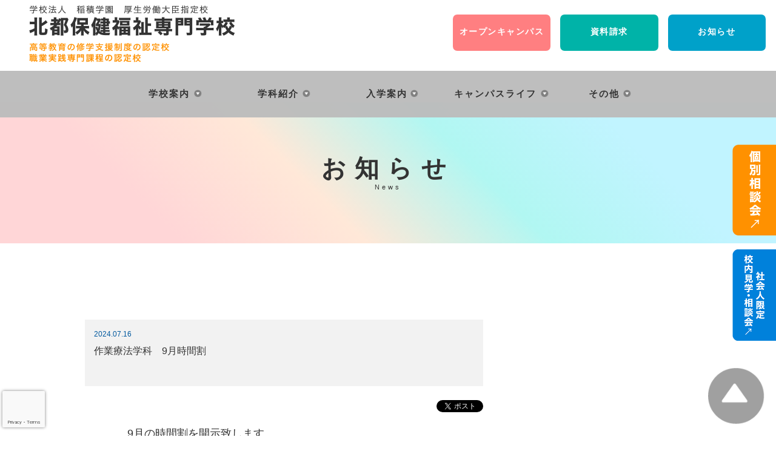

--- FILE ---
content_type: text/html; charset=UTF-8
request_url: https://hokuho.ac.jp/studentnews/%E4%BD%9C%E6%A5%AD%E7%99%82%E6%B3%95%E5%AD%A6%E7%A7%91%E3%80%809%E6%9C%88%E6%99%82%E9%96%93%E5%89%B2/
body_size: 15423
content:
<!DOCTYPE html>
<html lang="ja">
<head>
		<!-- Google Tag Manager -->
	<script>(function(w,d,s,l,i){w[l]=w[l]||[];w[l].push({'gtm.start':
	new Date().getTime(),event:'gtm.js'});var f=d.getElementsByTagName(s)[0],
	j=d.createElement(s),dl=l!='dataLayer'?'&l='+l:'';j.async=true;j.src=
	'https://www.googletagmanager.com/gtm.js?id='+i+dl;f.parentNode.insertBefore(j,f);
	})(window,document,'script','dataLayer','GTM-KMFQ85XC');</script>
	<!-- End Google Tag Manager -->
<meta charset="utf-8">
<meta http-equiv="X-UA-Compatible" content="IE=edge">
<meta name="viewport" content="width=device-width, initial-scale=1">
<script>
var ua = navigator.userAgent;
if(ua.indexOf('iPad') > 0 || (ua.indexOf('Android') > 0 && ua.indexOf('Mobile') < 0)) {
    // タブレット
    document.write('<meta name="viewport" content="width=1200,user-scalable=no">');
}
</script>
<link href="//netdna.bootstrapcdn.com/font-awesome/4.7.0/css/font-awesome.min.css" rel="stylesheet">
<link rel="stylesheet" type="text/css" href="https://hokuho.ac.jp/js/slick/slick.css">

<title>作業療法学科　9月時間割 | 北都保健福祉専門学校-北海道旭川市 | 理学療法士、作業療法士と看護師養成校！</title>
<meta name='robots' content='max-image-preview:large' />
	<style>img:is([sizes="auto" i], [sizes^="auto," i]) { contain-intrinsic-size: 3000px 1500px }</style>
	<link rel="alternate" type="application/rss+xml" title="北都保健福祉専門学校-北海道旭川市 | 理学療法士、作業療法士と看護師養成校！ &raquo; フィード" href="https://hokuho.ac.jp/feed/" />
<link rel="alternate" type="application/rss+xml" title="北都保健福祉専門学校-北海道旭川市 | 理学療法士、作業療法士と看護師養成校！ &raquo; コメントフィード" href="https://hokuho.ac.jp/comments/feed/" />
<meta name="description" content="9月の時間割を開示致します。後期の講義開講に向け非常勤講師の先生方と調整中の為、現状の時間割となります。大まかな確定は前の月の中旬となります。その後も変更になる可能性もあります。作業療法学科時間割　9月" /><script type="text/javascript">
/* <![CDATA[ */
window._wpemojiSettings = {"baseUrl":"https:\/\/s.w.org\/images\/core\/emoji\/15.0.3\/72x72\/","ext":".png","svgUrl":"https:\/\/s.w.org\/images\/core\/emoji\/15.0.3\/svg\/","svgExt":".svg","source":{"concatemoji":"https:\/\/hokuho.ac.jp\/home\/wp-includes\/js\/wp-emoji-release.min.js?ver=6.7.4"}};
/*! This file is auto-generated */
!function(i,n){var o,s,e;function c(e){try{var t={supportTests:e,timestamp:(new Date).valueOf()};sessionStorage.setItem(o,JSON.stringify(t))}catch(e){}}function p(e,t,n){e.clearRect(0,0,e.canvas.width,e.canvas.height),e.fillText(t,0,0);var t=new Uint32Array(e.getImageData(0,0,e.canvas.width,e.canvas.height).data),r=(e.clearRect(0,0,e.canvas.width,e.canvas.height),e.fillText(n,0,0),new Uint32Array(e.getImageData(0,0,e.canvas.width,e.canvas.height).data));return t.every(function(e,t){return e===r[t]})}function u(e,t,n){switch(t){case"flag":return n(e,"\ud83c\udff3\ufe0f\u200d\u26a7\ufe0f","\ud83c\udff3\ufe0f\u200b\u26a7\ufe0f")?!1:!n(e,"\ud83c\uddfa\ud83c\uddf3","\ud83c\uddfa\u200b\ud83c\uddf3")&&!n(e,"\ud83c\udff4\udb40\udc67\udb40\udc62\udb40\udc65\udb40\udc6e\udb40\udc67\udb40\udc7f","\ud83c\udff4\u200b\udb40\udc67\u200b\udb40\udc62\u200b\udb40\udc65\u200b\udb40\udc6e\u200b\udb40\udc67\u200b\udb40\udc7f");case"emoji":return!n(e,"\ud83d\udc26\u200d\u2b1b","\ud83d\udc26\u200b\u2b1b")}return!1}function f(e,t,n){var r="undefined"!=typeof WorkerGlobalScope&&self instanceof WorkerGlobalScope?new OffscreenCanvas(300,150):i.createElement("canvas"),a=r.getContext("2d",{willReadFrequently:!0}),o=(a.textBaseline="top",a.font="600 32px Arial",{});return e.forEach(function(e){o[e]=t(a,e,n)}),o}function t(e){var t=i.createElement("script");t.src=e,t.defer=!0,i.head.appendChild(t)}"undefined"!=typeof Promise&&(o="wpEmojiSettingsSupports",s=["flag","emoji"],n.supports={everything:!0,everythingExceptFlag:!0},e=new Promise(function(e){i.addEventListener("DOMContentLoaded",e,{once:!0})}),new Promise(function(t){var n=function(){try{var e=JSON.parse(sessionStorage.getItem(o));if("object"==typeof e&&"number"==typeof e.timestamp&&(new Date).valueOf()<e.timestamp+604800&&"object"==typeof e.supportTests)return e.supportTests}catch(e){}return null}();if(!n){if("undefined"!=typeof Worker&&"undefined"!=typeof OffscreenCanvas&&"undefined"!=typeof URL&&URL.createObjectURL&&"undefined"!=typeof Blob)try{var e="postMessage("+f.toString()+"("+[JSON.stringify(s),u.toString(),p.toString()].join(",")+"));",r=new Blob([e],{type:"text/javascript"}),a=new Worker(URL.createObjectURL(r),{name:"wpTestEmojiSupports"});return void(a.onmessage=function(e){c(n=e.data),a.terminate(),t(n)})}catch(e){}c(n=f(s,u,p))}t(n)}).then(function(e){for(var t in e)n.supports[t]=e[t],n.supports.everything=n.supports.everything&&n.supports[t],"flag"!==t&&(n.supports.everythingExceptFlag=n.supports.everythingExceptFlag&&n.supports[t]);n.supports.everythingExceptFlag=n.supports.everythingExceptFlag&&!n.supports.flag,n.DOMReady=!1,n.readyCallback=function(){n.DOMReady=!0}}).then(function(){return e}).then(function(){var e;n.supports.everything||(n.readyCallback(),(e=n.source||{}).concatemoji?t(e.concatemoji):e.wpemoji&&e.twemoji&&(t(e.twemoji),t(e.wpemoji)))}))}((window,document),window._wpemojiSettings);
/* ]]> */
</script>
<link rel='stylesheet' id='vkExUnit_common_style-css' href='https://hokuho.ac.jp/home/wp-content/plugins/vk-all-in-one-expansion-unit/assets/css/vkExUnit_style.css?ver=9.113.0.1' type='text/css' media='all' />
<style id='vkExUnit_common_style-inline-css' type='text/css'>
:root {--ver_page_top_button_url:url(https://hokuho.ac.jp/home/wp-content/plugins/vk-all-in-one-expansion-unit/assets/images/to-top-btn-icon.svg);}@font-face {font-weight: normal;font-style: normal;font-family: "vk_sns";src: url("https://hokuho.ac.jp/home/wp-content/plugins/vk-all-in-one-expansion-unit/inc/sns/icons/fonts/vk_sns.eot?-bq20cj");src: url("https://hokuho.ac.jp/home/wp-content/plugins/vk-all-in-one-expansion-unit/inc/sns/icons/fonts/vk_sns.eot?#iefix-bq20cj") format("embedded-opentype"),url("https://hokuho.ac.jp/home/wp-content/plugins/vk-all-in-one-expansion-unit/inc/sns/icons/fonts/vk_sns.woff?-bq20cj") format("woff"),url("https://hokuho.ac.jp/home/wp-content/plugins/vk-all-in-one-expansion-unit/inc/sns/icons/fonts/vk_sns.ttf?-bq20cj") format("truetype"),url("https://hokuho.ac.jp/home/wp-content/plugins/vk-all-in-one-expansion-unit/inc/sns/icons/fonts/vk_sns.svg?-bq20cj#vk_sns") format("svg");}
.veu_promotion-alert__content--text {border: 1px solid rgba(0,0,0,0.125);padding: 0.5em 1em;border-radius: var(--vk-size-radius);margin-bottom: var(--vk-margin-block-bottom);font-size: 0.875rem;}/* Alert Content部分に段落タグを入れた場合に最後の段落の余白を0にする */.veu_promotion-alert__content--text p:last-of-type{margin-bottom:0;margin-top: 0;}
</style>
<style id='wp-emoji-styles-inline-css' type='text/css'>

	img.wp-smiley, img.emoji {
		display: inline !important;
		border: none !important;
		box-shadow: none !important;
		height: 1em !important;
		width: 1em !important;
		margin: 0 0.07em !important;
		vertical-align: -0.1em !important;
		background: none !important;
		padding: 0 !important;
	}
</style>
<link rel='stylesheet' id='wp-block-library-css' href='https://hokuho.ac.jp/home/wp-includes/css/dist/block-library/style.min.css?ver=6.7.4' type='text/css' media='all' />
<style id='classic-theme-styles-inline-css' type='text/css'>
/*! This file is auto-generated */
.wp-block-button__link{color:#fff;background-color:#32373c;border-radius:9999px;box-shadow:none;text-decoration:none;padding:calc(.667em + 2px) calc(1.333em + 2px);font-size:1.125em}.wp-block-file__button{background:#32373c;color:#fff;text-decoration:none}
</style>
<style id='global-styles-inline-css' type='text/css'>
:root{--wp--preset--aspect-ratio--square: 1;--wp--preset--aspect-ratio--4-3: 4/3;--wp--preset--aspect-ratio--3-4: 3/4;--wp--preset--aspect-ratio--3-2: 3/2;--wp--preset--aspect-ratio--2-3: 2/3;--wp--preset--aspect-ratio--16-9: 16/9;--wp--preset--aspect-ratio--9-16: 9/16;--wp--preset--color--black: #000000;--wp--preset--color--cyan-bluish-gray: #abb8c3;--wp--preset--color--white: #ffffff;--wp--preset--color--pale-pink: #f78da7;--wp--preset--color--vivid-red: #cf2e2e;--wp--preset--color--luminous-vivid-orange: #ff6900;--wp--preset--color--luminous-vivid-amber: #fcb900;--wp--preset--color--light-green-cyan: #7bdcb5;--wp--preset--color--vivid-green-cyan: #00d084;--wp--preset--color--pale-cyan-blue: #8ed1fc;--wp--preset--color--vivid-cyan-blue: #0693e3;--wp--preset--color--vivid-purple: #9b51e0;--wp--preset--gradient--vivid-cyan-blue-to-vivid-purple: linear-gradient(135deg,rgba(6,147,227,1) 0%,rgb(155,81,224) 100%);--wp--preset--gradient--light-green-cyan-to-vivid-green-cyan: linear-gradient(135deg,rgb(122,220,180) 0%,rgb(0,208,130) 100%);--wp--preset--gradient--luminous-vivid-amber-to-luminous-vivid-orange: linear-gradient(135deg,rgba(252,185,0,1) 0%,rgba(255,105,0,1) 100%);--wp--preset--gradient--luminous-vivid-orange-to-vivid-red: linear-gradient(135deg,rgba(255,105,0,1) 0%,rgb(207,46,46) 100%);--wp--preset--gradient--very-light-gray-to-cyan-bluish-gray: linear-gradient(135deg,rgb(238,238,238) 0%,rgb(169,184,195) 100%);--wp--preset--gradient--cool-to-warm-spectrum: linear-gradient(135deg,rgb(74,234,220) 0%,rgb(151,120,209) 20%,rgb(207,42,186) 40%,rgb(238,44,130) 60%,rgb(251,105,98) 80%,rgb(254,248,76) 100%);--wp--preset--gradient--blush-light-purple: linear-gradient(135deg,rgb(255,206,236) 0%,rgb(152,150,240) 100%);--wp--preset--gradient--blush-bordeaux: linear-gradient(135deg,rgb(254,205,165) 0%,rgb(254,45,45) 50%,rgb(107,0,62) 100%);--wp--preset--gradient--luminous-dusk: linear-gradient(135deg,rgb(255,203,112) 0%,rgb(199,81,192) 50%,rgb(65,88,208) 100%);--wp--preset--gradient--pale-ocean: linear-gradient(135deg,rgb(255,245,203) 0%,rgb(182,227,212) 50%,rgb(51,167,181) 100%);--wp--preset--gradient--electric-grass: linear-gradient(135deg,rgb(202,248,128) 0%,rgb(113,206,126) 100%);--wp--preset--gradient--midnight: linear-gradient(135deg,rgb(2,3,129) 0%,rgb(40,116,252) 100%);--wp--preset--font-size--small: 13px;--wp--preset--font-size--medium: 20px;--wp--preset--font-size--large: 36px;--wp--preset--font-size--x-large: 42px;--wp--preset--spacing--20: 0.44rem;--wp--preset--spacing--30: 0.67rem;--wp--preset--spacing--40: 1rem;--wp--preset--spacing--50: 1.5rem;--wp--preset--spacing--60: 2.25rem;--wp--preset--spacing--70: 3.38rem;--wp--preset--spacing--80: 5.06rem;--wp--preset--shadow--natural: 6px 6px 9px rgba(0, 0, 0, 0.2);--wp--preset--shadow--deep: 12px 12px 50px rgba(0, 0, 0, 0.4);--wp--preset--shadow--sharp: 6px 6px 0px rgba(0, 0, 0, 0.2);--wp--preset--shadow--outlined: 6px 6px 0px -3px rgba(255, 255, 255, 1), 6px 6px rgba(0, 0, 0, 1);--wp--preset--shadow--crisp: 6px 6px 0px rgba(0, 0, 0, 1);}:where(.is-layout-flex){gap: 0.5em;}:where(.is-layout-grid){gap: 0.5em;}body .is-layout-flex{display: flex;}.is-layout-flex{flex-wrap: wrap;align-items: center;}.is-layout-flex > :is(*, div){margin: 0;}body .is-layout-grid{display: grid;}.is-layout-grid > :is(*, div){margin: 0;}:where(.wp-block-columns.is-layout-flex){gap: 2em;}:where(.wp-block-columns.is-layout-grid){gap: 2em;}:where(.wp-block-post-template.is-layout-flex){gap: 1.25em;}:where(.wp-block-post-template.is-layout-grid){gap: 1.25em;}.has-black-color{color: var(--wp--preset--color--black) !important;}.has-cyan-bluish-gray-color{color: var(--wp--preset--color--cyan-bluish-gray) !important;}.has-white-color{color: var(--wp--preset--color--white) !important;}.has-pale-pink-color{color: var(--wp--preset--color--pale-pink) !important;}.has-vivid-red-color{color: var(--wp--preset--color--vivid-red) !important;}.has-luminous-vivid-orange-color{color: var(--wp--preset--color--luminous-vivid-orange) !important;}.has-luminous-vivid-amber-color{color: var(--wp--preset--color--luminous-vivid-amber) !important;}.has-light-green-cyan-color{color: var(--wp--preset--color--light-green-cyan) !important;}.has-vivid-green-cyan-color{color: var(--wp--preset--color--vivid-green-cyan) !important;}.has-pale-cyan-blue-color{color: var(--wp--preset--color--pale-cyan-blue) !important;}.has-vivid-cyan-blue-color{color: var(--wp--preset--color--vivid-cyan-blue) !important;}.has-vivid-purple-color{color: var(--wp--preset--color--vivid-purple) !important;}.has-black-background-color{background-color: var(--wp--preset--color--black) !important;}.has-cyan-bluish-gray-background-color{background-color: var(--wp--preset--color--cyan-bluish-gray) !important;}.has-white-background-color{background-color: var(--wp--preset--color--white) !important;}.has-pale-pink-background-color{background-color: var(--wp--preset--color--pale-pink) !important;}.has-vivid-red-background-color{background-color: var(--wp--preset--color--vivid-red) !important;}.has-luminous-vivid-orange-background-color{background-color: var(--wp--preset--color--luminous-vivid-orange) !important;}.has-luminous-vivid-amber-background-color{background-color: var(--wp--preset--color--luminous-vivid-amber) !important;}.has-light-green-cyan-background-color{background-color: var(--wp--preset--color--light-green-cyan) !important;}.has-vivid-green-cyan-background-color{background-color: var(--wp--preset--color--vivid-green-cyan) !important;}.has-pale-cyan-blue-background-color{background-color: var(--wp--preset--color--pale-cyan-blue) !important;}.has-vivid-cyan-blue-background-color{background-color: var(--wp--preset--color--vivid-cyan-blue) !important;}.has-vivid-purple-background-color{background-color: var(--wp--preset--color--vivid-purple) !important;}.has-black-border-color{border-color: var(--wp--preset--color--black) !important;}.has-cyan-bluish-gray-border-color{border-color: var(--wp--preset--color--cyan-bluish-gray) !important;}.has-white-border-color{border-color: var(--wp--preset--color--white) !important;}.has-pale-pink-border-color{border-color: var(--wp--preset--color--pale-pink) !important;}.has-vivid-red-border-color{border-color: var(--wp--preset--color--vivid-red) !important;}.has-luminous-vivid-orange-border-color{border-color: var(--wp--preset--color--luminous-vivid-orange) !important;}.has-luminous-vivid-amber-border-color{border-color: var(--wp--preset--color--luminous-vivid-amber) !important;}.has-light-green-cyan-border-color{border-color: var(--wp--preset--color--light-green-cyan) !important;}.has-vivid-green-cyan-border-color{border-color: var(--wp--preset--color--vivid-green-cyan) !important;}.has-pale-cyan-blue-border-color{border-color: var(--wp--preset--color--pale-cyan-blue) !important;}.has-vivid-cyan-blue-border-color{border-color: var(--wp--preset--color--vivid-cyan-blue) !important;}.has-vivid-purple-border-color{border-color: var(--wp--preset--color--vivid-purple) !important;}.has-vivid-cyan-blue-to-vivid-purple-gradient-background{background: var(--wp--preset--gradient--vivid-cyan-blue-to-vivid-purple) !important;}.has-light-green-cyan-to-vivid-green-cyan-gradient-background{background: var(--wp--preset--gradient--light-green-cyan-to-vivid-green-cyan) !important;}.has-luminous-vivid-amber-to-luminous-vivid-orange-gradient-background{background: var(--wp--preset--gradient--luminous-vivid-amber-to-luminous-vivid-orange) !important;}.has-luminous-vivid-orange-to-vivid-red-gradient-background{background: var(--wp--preset--gradient--luminous-vivid-orange-to-vivid-red) !important;}.has-very-light-gray-to-cyan-bluish-gray-gradient-background{background: var(--wp--preset--gradient--very-light-gray-to-cyan-bluish-gray) !important;}.has-cool-to-warm-spectrum-gradient-background{background: var(--wp--preset--gradient--cool-to-warm-spectrum) !important;}.has-blush-light-purple-gradient-background{background: var(--wp--preset--gradient--blush-light-purple) !important;}.has-blush-bordeaux-gradient-background{background: var(--wp--preset--gradient--blush-bordeaux) !important;}.has-luminous-dusk-gradient-background{background: var(--wp--preset--gradient--luminous-dusk) !important;}.has-pale-ocean-gradient-background{background: var(--wp--preset--gradient--pale-ocean) !important;}.has-electric-grass-gradient-background{background: var(--wp--preset--gradient--electric-grass) !important;}.has-midnight-gradient-background{background: var(--wp--preset--gradient--midnight) !important;}.has-small-font-size{font-size: var(--wp--preset--font-size--small) !important;}.has-medium-font-size{font-size: var(--wp--preset--font-size--medium) !important;}.has-large-font-size{font-size: var(--wp--preset--font-size--large) !important;}.has-x-large-font-size{font-size: var(--wp--preset--font-size--x-large) !important;}
:where(.wp-block-post-template.is-layout-flex){gap: 1.25em;}:where(.wp-block-post-template.is-layout-grid){gap: 1.25em;}
:where(.wp-block-columns.is-layout-flex){gap: 2em;}:where(.wp-block-columns.is-layout-grid){gap: 2em;}
:root :where(.wp-block-pullquote){font-size: 1.5em;line-height: 1.6;}
</style>
<link rel='stylesheet' id='contact-form-7-css' href='https://hokuho.ac.jp/home/wp-content/plugins/contact-form-7/includes/css/styles.css?ver=6.0.5' type='text/css' media='all' />
<link rel='stylesheet' id='cf7msm_styles-css' href='https://hokuho.ac.jp/home/wp-content/plugins/contact-form-7-multi-step-module/resources/cf7msm.css?ver=4.4.2' type='text/css' media='all' />
<link rel='stylesheet' id='dashicons-css' href='https://hokuho.ac.jp/home/wp-includes/css/dashicons.min.css?ver=6.7.4' type='text/css' media='all' />
<link rel='stylesheet' id='bootstrap-4-style-css' href='https://hokuho.ac.jp/home/wp-content/themes/lightning/_g2/library/bootstrap-4/css/bootstrap.min.css?ver=4.5.0' type='text/css' media='all' />
<link rel='stylesheet' id='lightning-common-style-css' href='https://hokuho.ac.jp/home/wp-content/themes/lightning/_g2/assets/css/common.css?ver=15.33.1' type='text/css' media='all' />
<style id='lightning-common-style-inline-css' type='text/css'>
/* vk-mobile-nav */:root {--vk-mobile-nav-menu-btn-bg-src: url("https://hokuho.ac.jp/home/wp-content/themes/lightning/_g2/inc/vk-mobile-nav/package/images/vk-menu-btn-black.svg");--vk-mobile-nav-menu-btn-close-bg-src: url("https://hokuho.ac.jp/home/wp-content/themes/lightning/_g2/inc/vk-mobile-nav/package/images/vk-menu-close-black.svg");--vk-menu-acc-icon-open-black-bg-src: url("https://hokuho.ac.jp/home/wp-content/themes/lightning/_g2/inc/vk-mobile-nav/package/images/vk-menu-acc-icon-open-black.svg");--vk-menu-acc-icon-open-white-bg-src: url("https://hokuho.ac.jp/home/wp-content/themes/lightning/_g2/inc/vk-mobile-nav/package/images/vk-menu-acc-icon-open-white.svg");--vk-menu-acc-icon-close-black-bg-src: url("https://hokuho.ac.jp/home/wp-content/themes/lightning/_g2/inc/vk-mobile-nav/package/images/vk-menu-close-black.svg");--vk-menu-acc-icon-close-white-bg-src: url("https://hokuho.ac.jp/home/wp-content/themes/lightning/_g2/inc/vk-mobile-nav/package/images/vk-menu-close-white.svg");}
</style>
<link rel='stylesheet' id='lightning-design-style-css' href='https://hokuho.ac.jp/home/wp-content/themes/lightning/_g2/design-skin/origin2/css/style.css?ver=15.33.1' type='text/css' media='all' />
<style id='lightning-design-style-inline-css' type='text/css'>
:root {--color-key:#337ab7;--wp--preset--color--vk-color-primary:#337ab7;--color-key-dark:#2e6da4;}
a { color:#337ab7; }
.tagcloud a:before { font-family: "Font Awesome 7 Free";content: "\f02b";font-weight: bold; }
.media .media-body .media-heading a:hover { color:; }@media (min-width: 768px){.gMenu > li:before,.gMenu > li.menu-item-has-children::after { border-bottom-color: }.gMenu li li { background-color: }.gMenu li li a:hover { background-color:; }} /* @media (min-width: 768px) */.page-header { background-color:; }h2,.mainSection-title { border-top-color:; }h3:after,.subSection-title:after { border-bottom-color:; }ul.page-numbers li span.page-numbers.current,.page-link dl .post-page-numbers.current { background-color:; }.pager li > a { border-color:;color:;}.pager li > a:hover { background-color:;color:#fff;}.siteFooter { border-top-color:; }dt { border-left-color:; }:root {--g_nav_main_acc_icon_open_url:url(https://hokuho.ac.jp/home/wp-content/themes/lightning/_g2/inc/vk-mobile-nav/package/images/vk-menu-acc-icon-open-black.svg);--g_nav_main_acc_icon_close_url: url(https://hokuho.ac.jp/home/wp-content/themes/lightning/_g2/inc/vk-mobile-nav/package/images/vk-menu-close-black.svg);--g_nav_sub_acc_icon_open_url: url(https://hokuho.ac.jp/home/wp-content/themes/lightning/_g2/inc/vk-mobile-nav/package/images/vk-menu-acc-icon-open-white.svg);--g_nav_sub_acc_icon_close_url: url(https://hokuho.ac.jp/home/wp-content/themes/lightning/_g2/inc/vk-mobile-nav/package/images/vk-menu-close-white.svg);}
</style>
<link rel='stylesheet' id='veu-cta-css' href='https://hokuho.ac.jp/home/wp-content/plugins/vk-all-in-one-expansion-unit/inc/call-to-action/package/assets/css/style.css?ver=9.113.0.1' type='text/css' media='all' />
<link rel='stylesheet' id='lightning-theme-style-css' href='https://hokuho.ac.jp/home/wp-content/themes/hokuho/style.css?ver=15.33.1' type='text/css' media='all' />
<link rel='stylesheet' id='vk-font-awesome-css' href='https://hokuho.ac.jp/home/wp-content/themes/lightning/vendor/vektor-inc/font-awesome-versions/src/font-awesome/css/all.min.css?ver=7.1.0' type='text/css' media='all' />
<link rel='stylesheet' id='cf7cf-style-css' href='https://hokuho.ac.jp/home/wp-content/plugins/cf7-conditional-fields/style.css?ver=2.5.10' type='text/css' media='all' />
<!--n2css--><!--n2js--><script type="text/javascript" src="https://hokuho.ac.jp/home/wp-includes/js/jquery/jquery.min.js?ver=3.7.1" id="jquery-core-js"></script>
<script type="text/javascript" src="https://hokuho.ac.jp/home/wp-includes/js/jquery/jquery-migrate.min.js?ver=3.4.1" id="jquery-migrate-js"></script>
<script type="text/javascript" id="rmp_menu_scripts-js-extra">
/* <![CDATA[ */
var rmp_menu = {"ajaxURL":"https:\/\/hokuho.ac.jp\/home\/wp-admin\/admin-ajax.php","wp_nonce":"db95f0f2b0","menu":[]};
/* ]]> */
</script>
<script type="text/javascript" src="https://hokuho.ac.jp/home/wp-content/plugins/responsive-menu/v4.0.0/assets/js/rmp-menu.js?ver=4.5.0" id="rmp_menu_scripts-js"></script>
<link rel="https://api.w.org/" href="https://hokuho.ac.jp/wp-json/" /><link rel="EditURI" type="application/rsd+xml" title="RSD" href="https://hokuho.ac.jp/home/xmlrpc.php?rsd" />
<meta name="generator" content="WordPress 6.7.4" />
<link rel="canonical" href="https://hokuho.ac.jp/studentnews/%e4%bd%9c%e6%a5%ad%e7%99%82%e6%b3%95%e5%ad%a6%e7%a7%91%e3%80%809%e6%9c%88%e6%99%82%e9%96%93%e5%89%b2/" />
<link rel='shortlink' href='https://hokuho.ac.jp/?p=13186' />
<link rel="alternate" title="oEmbed (JSON)" type="application/json+oembed" href="https://hokuho.ac.jp/wp-json/oembed/1.0/embed?url=https%3A%2F%2Fhokuho.ac.jp%2Fstudentnews%2F%25e4%25bd%259c%25e6%25a5%25ad%25e7%2599%2582%25e6%25b3%2595%25e5%25ad%25a6%25e7%25a7%2591%25e3%2580%25809%25e6%259c%2588%25e6%2599%2582%25e9%2596%2593%25e5%2589%25b2%2F" />
<link rel="alternate" title="oEmbed (XML)" type="text/xml+oembed" href="https://hokuho.ac.jp/wp-json/oembed/1.0/embed?url=https%3A%2F%2Fhokuho.ac.jp%2Fstudentnews%2F%25e4%25bd%259c%25e6%25a5%25ad%25e7%2599%2582%25e6%25b3%2595%25e5%25ad%25a6%25e7%25a7%2591%25e3%2580%25809%25e6%259c%2588%25e6%2599%2582%25e9%2596%2593%25e5%2589%25b2%2F&#038;format=xml" />
		<script type="text/javascript">
			//Grid displaying after loading of images
			function display_grid() {
				jQuery('[id^="ei-grid-loading-"]').hide();
				jQuery('[id^="ei-grid-list-"]').show();
			}

			window.onload = display_grid;

			jQuery(function () {
				jQuery(document).on('click', '.fancybox-caption__body', function () {
					jQuery(this).toggleClass('full-caption')
				})
			});
		</script>
		<style id="lightning-color-custom-for-plugins" type="text/css">/* ltg theme common */.color_key_bg,.color_key_bg_hover:hover{background-color: #337ab7;}.color_key_txt,.color_key_txt_hover:hover{color: #337ab7;}.color_key_border,.color_key_border_hover:hover{border-color: #337ab7;}.color_key_dark_bg,.color_key_dark_bg_hover:hover{background-color: #2e6da4;}.color_key_dark_txt,.color_key_dark_txt_hover:hover{color: #2e6da4;}.color_key_dark_border,.color_key_dark_border_hover:hover{border-color: #2e6da4;}</style><!-- [ VK All in One Expansion Unit OGP ] -->
<meta property="og:site_name" content="北都保健福祉専門学校-北海道旭川市 | 理学療法士、作業療法士と看護師養成校！" />
<meta property="og:url" content="https://hokuho.ac.jp/studentnews/%e4%bd%9c%e6%a5%ad%e7%99%82%e6%b3%95%e5%ad%a6%e7%a7%91%e3%80%809%e6%9c%88%e6%99%82%e9%96%93%e5%89%b2/" />
<meta property="og:title" content="作業療法学科　9月時間割 | 北都保健福祉専門学校-北海道旭川市 | 理学療法士、作業療法士と看護師養成校！" />
<meta property="og:description" content="9月の時間割を開示致します。後期の講義開講に向け非常勤講師の先生方と調整中の為、現状の時間割となります。大まかな確定は前の月の中旬となります。その後も変更になる可能性もあります。作業療法学科時間割　9月" />
<meta property="og:type" content="article" />
<!-- [ / VK All in One Expansion Unit OGP ] -->
<!-- [ VK All in One Expansion Unit twitter card ] -->
<meta name="twitter:card" content="summary_large_image">
<meta name="twitter:description" content="9月の時間割を開示致します。後期の講義開講に向け非常勤講師の先生方と調整中の為、現状の時間割となります。大まかな確定は前の月の中旬となります。その後も変更になる可能性もあります。作業療法学科時間割　9月">
<meta name="twitter:title" content="作業療法学科　9月時間割 | 北都保健福祉専門学校-北海道旭川市 | 理学療法士、作業療法士と看護師養成校！">
<meta name="twitter:url" content="https://hokuho.ac.jp/studentnews/%e4%bd%9c%e6%a5%ad%e7%99%82%e6%b3%95%e5%ad%a6%e7%a7%91%e3%80%809%e6%9c%88%e6%99%82%e9%96%93%e5%89%b2/">
	<meta name="twitter:domain" content="hokuho.ac.jp">
	<!-- [ / VK All in One Expansion Unit twitter card ] -->
	<link rel="icon" href="https://hokuho.ac.jp/home/wp-content/uploads/2024/05/cropped-YRwSwKMy_400x400-32x32.jpg" sizes="32x32" />
<link rel="icon" href="https://hokuho.ac.jp/home/wp-content/uploads/2024/05/cropped-YRwSwKMy_400x400-192x192.jpg" sizes="192x192" />
<link rel="apple-touch-icon" href="https://hokuho.ac.jp/home/wp-content/uploads/2024/05/cropped-YRwSwKMy_400x400-180x180.jpg" />
<meta name="msapplication-TileImage" content="https://hokuho.ac.jp/home/wp-content/uploads/2024/05/cropped-YRwSwKMy_400x400-270x270.jpg" />
		<style type="text/css" id="wp-custom-css">
			.menuBtn,
.navSection,
.navSection .searchform {
  display: none;
}

/* reCAPTCHAバッジを左下に配置 */

.grecaptcha-badge {
  width: 70px !important;
  overflow: hidden !important;
  transition: all 0.3s ease !important;
  left: 4px !important;
	z-index: 999;
}
.grecaptcha-badge:hover {
  width: 256px !important;
}

@media (max-width: 767px) {
.grecaptcha-badge{
    margin-bottom: 110px;
  left: 10px !important;
	
}
}			</style>
		<!-- [ VK All in One Expansion Unit Article Structure Data ] --><script type="application/ld+json">{"@context":"https://schema.org/","@type":"Article","headline":"作業療法学科　9月時間割","image":"","datePublished":"2024-07-16T09:58:25+09:00","dateModified":"2024-07-16T09:58:25+09:00","author":{"@type":"","name":"_Admin_hokuho@nesty","url":"https://hokuho.ac.jp/","sameAs":""}}</script><!-- [ / VK All in One Expansion Unit Article Structure Data ] -->
<script type="text/javascript">
jQuery(function() {
  jQuery('#pageTop').click(function() {
    // スクロール
    jQuery('html,body').animate({scrollTop: 0}, 500, 'swing');
  });
});
	
$(function(){
	$('a[href*=\\#]:not([href=\\#])').on('click',function() {
	if (location.pathname.replace(/^\//,'') == this.pathname.replace(/^\//,'') && location.hostname == this.hostname) {
			var $target = $(this.hash);
			$target = $target.length && $target || $('[name=' + this.hash.slice(1) +']');
			if ($target.length) {
				if($(this).parents('.menuBox').length){
					setTimeout(function(){
						var targetOffset = $target.offset().top;
						$('html,body').animate({scrollTop: targetOffset}, 1000);
					},100);
				}else{
					var targetOffset = $target.offset().top;
					$('html,body').animate({scrollTop: targetOffset}, 1000);
				}
				return false;
			}
		}
	});

	var state = false;
	var scrollpos;


$(window).on('load',function(){
	var localLink = window.location+'';
	if(localLink.indexOf("#") != -1 && localLink.slice(-1) != '#'){
		localLink = localLink.slice(localLink.indexOf("#")+1);
		if($('#'+localLink).length){
			setTimeout(function(){
				$('html,body').animate({scrollTop: $('#'+localLink).offset().top}, 500);
			},100);
		}
	}
});
</script>
<style>
#responsive-menu-container {
		margin-top:50px;
}
</style>
<link rel="SHORTCUT ICON" href="https://hokuho.ac.jp/favicon.ico" />

<script>
  (function(i,s,o,g,r,a,m){i['GoogleAnalyticsObject']=r;i[r]=i[r]||function(){
  (i[r].q=i[r].q||[]).push(arguments)},i[r].l=1*new Date();a=s.createElement(o),
  m=s.getElementsByTagName(o)[0];a.async=1;a.src=g;m.parentNode.insertBefore(a,m)
  })(window,document,'script','https://www.google-analytics.com/analytics.js','ga');

  ga('create', 'UA-76454526-1', 'auto');
  ga('send', 'pageview');

</script>

</head>
<body class="studentnews-template-default single single-studentnews postid-13186 metaslider-plugin fa_v7_css post-name-%e4%bd%9c%e6%a5%ad%e7%99%82%e6%b3%95%e5%ad%a6%e7%a7%91%e3%80%809%e6%9c%88%e6%99%82%e9%96%93%e5%89%b2 tax-studentnews_cat studentnews_cat-occupational-cat post-type-studentnews sidebar-fix sidebar-fix-priority-top bootstrap4 device-pc" id="%e4%bd%9c%e6%a5%ad%e7%99%82%e6%b3%95%e5%ad%a6%e7%a7%91%e3%80%809%e6%9c%88%e6%99%82%e9%96%93%e5%89%b2">
		<!-- Google Tag Manager (noscript) -->
	<noscript><iframe src="https://www.googletagmanager.com/ns.html?id=GTM-KMFQ85XC"
	height="0" width="0" style="display:none;visibility:hidden"></iframe></noscript>
	<!-- End Google Tag Manager (noscript) -->

    <header id="gHeader"> 
		<div class="hInner">
			<h1><a href="https://hokuho.ac.jp/"><img src="https://hokuho.ac.jp/home/wp-content/uploads/2025/04/logo02-2.png" width="340" alt="学校法人　稲積学園　厚生労働大臣指定校 北都保健福祉専門学校 高等教育の修学支援制度の認定校" class="pc"><img src="https://hokuho.ac.jp/home/wp-content/uploads/2025/04/logo02-2.png" width="340" alt="学校法人　稲積学園　厚生労働大臣指定校 北都保健福祉専門学校 高等教育の修学支援制度の認定校" class="sp"></a></h1>
			<div class="rBox">
				<ul>
					<li><a href="/opencampus/"><span>オープン<br class="pad">キャンパス</span></a></li>
					<li class="li02"><a href="/request-information/"><span>資料請求</span></a></li>
					<li class="li03"><a href="/category/news/"><span>お知らせ</span></a></li>
				</ul>
			</div>
		</div>
		<div class="menu sp"><span class="top"></span><span class="middle"></span><span class="bottom"></span></div>
		<nav>
			<div class="menu pad"><span class="top"></span><span class="middle"></span><span class="bottom"></span></div>
			<div class="menuBox">
				<ul class="naviUl">
					<li><a href="#" class="accordion"><span>学校案内</span></a>
					<div class="jsBox">
						<ul>
							<li><a href="/greetings/">ご挨拶・学校理念</a></li>
							<li><a href="/opencampus/">オープンキャンパス情報</a></li>
							<li><a href="/opencampus/#kobetu">個別相談会</a></li>
							<li><a href="/opencampus/#yakan">社会人限定校内見学・相談会</a></li>
							<li><a href="/guidance-for-higher-education/">進学ガイダンス</a></li>
							<li><a href="/work-experience-and-delivery-lectures/">職業体験・出前講座</a></li>
							<li><a href="/information-disclosure/">情報公開</a></li>
							<li><a href="/category/news/">お知らせ</a></li><!-- old -->
						</ul>
					</div></li>
					<li><a href="#" class="accordion"><span>学科紹介</span></a>
						<div class="jsBox">
							<ul>
								<li><a href="/rigakuryouhou/">理学療法学科</a></li>
								<li><a href="/sagyouryouhou/">作業療法学科</a></li>
								<li><a href="/kango/">看護学科</a></li>
							</ul>
						</div></li>
					<li><a href="#" class="accordion"><span>入学案内</span></a>
						<div class="jsBox">
							<ul>
								<li><a href="/fy2025-selection-method-and-application-requirements/">募集学科・選考方法・出願資格</a></li>
								<li><a href="/entrance-examination-schedule/">入試日程</a></li>
								<li><a href="/tuition-fees/">学費</a></li>
								<li><a href="/from-application-to-admission/">出願から入学まで</a></li>
								<li><a href="/student-programs-and-scholarships/">支援制度・奨学金</a></li>
								<li><a href="/past-exam-question-collection/">入試過去問題</a></li>
							</ul>
						</div></li>
					<li><a href="#" class="accordion"><span>キャンパスライフ</span></a>
						<div class="jsBox">
							<ul>
								<li><a href="/surrounding-environment/">周辺環境</a></li>
								<li><a href="/campus-guide/ ">キャンパス案内</a></li>
								<li><a href="/school-event/">学校行事</a></li>
								<!--<li><a href="/campuslife/facility/">学習・就職支援・施設・設備</a></li>-->
								<!--<li><a href="/access/">交通アクセス</a></li>-->
							</ul>
						</div></li>
					<li><a href="#" class="accordion"><span>その他</span></a>
						<div class="jsBox">
							<ul>
								<li><a href="/examinee/">受験生の方</a></li>
								<li><a href="/current-students-parents-and-alumni/">在校生・保護者・卒業生の方（証明書）</a></li>
								<li><a href="/student/">在校生・保護者専用ページ</a></li>
								<!--<li><a href="/graduate/">卒業生の方</a></li>-->
								<li><a href="/companies-institutions-and-part-time-lecturers/">企業・施設・非常勤講師の方</a></li>
								<li><a href="/contact-us/">お問い合わせ</a></li><!-- old -->
								<!-- <li><a href="/about/faq/">よくある質問</a></li> -->
								<li><a href="/recruit/">教員募集</a></li>
							</ul>
						</div></li>
				</ul>
			</div>
		</nav>
	</header>


<!--
<div id="slider_img">
</div>
-->
<article id="post-13186" class="post-13186 studentnews type-studentnews status-publish hentry studentnews_cat-occupational-cat">
<div class="pagehead">
<!-- <h1></h1> 

            <h4>作業療法学科</h4>    <br class="sp"> のみなさんへ
  <h2>
<br />
<b>Warning</b>:  Undefined array key 0 in <b>/home/ideasanta01b/hokuho.ac.jp/public_html/home/wp-content/themes/hokuho/single.php</b> on line <b>17</b><br />
<br />
<b>Warning</b>:  Attempt to read property "slug" on null in <b>/home/ideasanta01b/hokuho.ac.jp/public_html/home/wp-content/themes/hokuho/single.php</b> on line <b>19</b><br />
</h2>-->
<h1>お知らせ</h1>
<h2>news</h2>
</div>

<div class="page-cont page-info">
<div class="row">

<div class="col-md-8 mainSection" id="main" role="main">



	<header>
	<div class="news_titlearea">
		<div class="news_title">
			<p>2024.07.16

	
			</p>

			<h1 class="entry-title">作業療法学科　9月時間割</h1>
		</div>
	</div>
	<ul class="sns_area">
		<li>
			<div class="fb-like" data-href="https://www.facebook.com/hokutohokenhukusisenmongakkou/" data-layout="button" data-action="like" data-size="small" data-show-faces="false" data-share="false"></div>
		</li>
		<li class="twitter">
			<a href="https://twitter.com/share" class="twitter-share-button" data-hashtags="北都保健福祉専門学校">Tweet</a>
			<script>!function(d,s,id){var js,fjs=d.getElementsByTagName(s)[0],p=/^http:/.test(d.location)?'http':'https';if(!d.getElementById(id)){js=d.createElement(s);js.id=id;js.src=p+'://platform.twitter.com/widgets.js';fjs.parentNode.insertBefore(js,fjs);}}(document, 'script', 'twitter-wjs');</script>
		</li>
	</ul>
	</header>
	<div class="entry-body">
	<p>9月の時間割を開示致します。<br />
後期の講義開講に向け非常勤講師の先生方と調整中の為、現状の時間割となります。<br />
大まかな確定は前の月の中旬となります。その後も変更になる可能性もあります。<br />
<br />
</p>
<p><a href="https://docs.google.com/spreadsheets/d/1TKSY6Ac6ZMrYgrncDxobJx9CfByAGG1g4yE9RwFyO0o/edit?usp=sharing">作業療法学科時間割　9月</a></p>	</div><!-- [ /.entry-body ] -->

	<div class="entry-footer">
		</div><!-- [ /.entry-footer ] -->


<nav>
  <ul class="pager">
    <li class="previous"><a href="https://hokuho.ac.jp/studentnews/%e7%ac%ac%ef%bc%91%ef%bc%91%e5%9b%9eptot%e7%94%9f%e5%91%bd%e7%a7%91%e5%ad%a6%ef%bc%886%e6%9c%8828%e6%97%a5%ef%bc%89/" rel="prev">第１１回PTOT生命科学（6月28日）</a></li>
    <li class="next"><a href="https://hokuho.ac.jp/studentnews/7%e6%9c%8818%e6%97%a5%ef%bc%88%e6%9c%a8%ef%bc%89%e6%88%90%e4%ba%ba%e7%9c%8b%e8%ad%b7%e5%ad%a6%e6%96%b9%e6%b3%95%e8%ab%96%e2%85%b0%e3%80%80%e6%8e%88%e6%a5%ad%e8%b3%87%e6%96%99/" rel="next">7月18日（木）成人看護学方法論Ⅰ　授業資料</a></li>
  </ul>
</nav>

</div><!-- [ /.mainSection ] -->

<div class="col-md-3 col-md-offset-1 subSection">
</div><!-- [ /.subSection ] -->

</div><!-- [ /.row ] -->
</div><!-- [ /.container ] -->
<!-- [ /.siteContent ] -->
</article>
<a href="https://hokuho.ac.jp/" class="txt_btn white_btn footer-home_btn">TOPページに戻る</a>
<footer id="gFooter"> 
	
		<div class="content">
			<ul class="naviUl hihyouji">
				<li>
					<p>学校案内</p>
					<ul class="subUl">
						<li><a href="/greetings/">ご挨拶・学校理念</a></li>
						<li><a href="/opencampus/">オープンキャンパス情報</a></li>
						<li><a href="/opencampus/#kobetu">個別相談会</a></li>
						<li><a href="/opencampus/#yakan">社会人限定校内見学・相談会</a></li>
						<li><a href="/guidance-for-higher-education/">進学ガイダンス</a></li>
						<li><a href="/work-experience-and-delivery-lectures/">職業体験・出前講座</a></li>
						<li><a href="/information-disclosure/">情報公開</a></li>
						<li><a href="/category/news/">お知らせ</a></li><!-- old -->
					</ul>
				</li>
				<li class="li02">
					<p>学科紹介</p>
					<ul class="subUl">
						<li><a href="/rigakuryouhou/">理学療法学科</a></li>
						<li><a href="/sagyouryouhou/">作業療法学科</a></li>
						<li><a href="/kango/">看護学科</a></li>
					</ul>
				</li>
				<li class="li03">
					<p>入学案内</p>
					<ul class="subUl">
						<li><a href="/fy2025-selection-method-and-application-requirements/">募集学科・<br class="pad">選考方法・出願資格</a></li>
						<li><a href="/entrance-examination-schedule/">入試日程</a></li>
						<li><a href="/tuition-fees/">学費</a></li>
						<li><a href="/from-application-to-admission/">出願から入学まで</a></li>
						<li><a href="/student-programs-and-scholarships/">支援制度・奨学金</a></li>
						<!--<li><a href="/past-exam-question-collection/">入試過去問題</a></li>-->
					</ul>
				</li>
				<li class="li04">
					<p>キャンパスライフ</p>
					<ul class="subUl">
						<li><a href="/surrounding-environment/">周辺環境</a></li>
						<li><a href="/campus-guide/ ">キャンパス案内</a></li>
						<li><a href="/school-event/">学校行事</a></li>
						<!--<li><a href="/campuslife/facility/">学習・就職支援・施設・設備</a></li>-->
						<!--<li><a href="/access/">交通アクセス</a></li>-->
					</ul>
				</li>
				<li class="li05">
					<p>その他</p>
					<ul class="subUl">
						<li><a href="/examinee/">受験生の方</a></li>
						<li><a href="/current-students-parents-and-alumni/">在校生・保護者・卒業生の方（証明書）</a></li>
						<li><a href="/student/">在校生・保護者専用ページ</a></li>
						<!--<li><a href="/graduate/">卒業生の方</a></li>-->
						<li><a href="/companies-institutions-and-part-time-lecturers/">企業・施設・非常勤講師の方</a></li>
						<li><a href="/contact-us/">お問い合わせ</a></li><!-- old -->
						<li><a href="/about/faq/">よくある質問</a></li>
					</ul>
				</li>
			</ul>
			<div class="textImg"><img src="https://hokuho.ac.jp/home/wp-content/uploads/2024/04/imgtext01.png" width="546" alt="最新の学校情報を配信中！＼Follow us!／ HOKUHO OFFICIAL SNS"></div>
			<ul class="snsUl">
				<li><a href="https://lin.ee/Q00ipdw" target="_blank"><img src="https://hokuho.ac.jp/home/wp-content/uploads/2024/03/sns03.png" width="116" alt="LINE"></a></li>
				<li><a href="https://www.instagram.com/hokuto_college/" target="_blank"><img src="https://hokuho.ac.jp/home/wp-content/uploads/2024/03/sns01.png" width="115" alt="instagram"></a></li>
				<li><a href="https://twitter.com/hokutohoken" target="_blank"><img src="https://hokuho.ac.jp/home/wp-content/uploads/2024/03/sns04.png" width="114" alt="X"></a></li>
				<li><a href="https://www.youtube.com/channel/UC-yUSc9g6xe5VcoUkdZE3QQ" target="_blank"><img src="https://hokuho.ac.jp/home/wp-content/uploads/2025/05/icon_y01.png" alt="youtube" width="114"></a></li>
				<!--<li><a href="https://www.youtube.com/channel/UC_Ufny_-_2pF2bjaMKcTJDw" target="_blank"><img src="https://hokuho.ac.jp/home/wp-content/uploads/2025/05/icon_y02.png" alt="youtube" width="114"></a></li>-->
				<li><a href="https://www.youtube.com/channel/UCsn3GSyUN1g-WZNmQSA1jyw" target="_blank"><img src="https://hokuho.ac.jp/home/wp-content/uploads/2025/05/icon_y03.png" alt="youtube" width="114"></a></li>
				<!--<li><a href="https://www.youtube.com/channel/UC_Ufny_-_2pF2bjaMKcTJDw" target="_blank"><img src="http://earth-stone.net/home/wp-content/uploads/2024/03/sns02.png" width="139" alt="youtube"></a></li>-->
			</ul>
			<ul class="linkUl">
				<li><a href="/recruit/">教員募集</a>|</li>
				<li><a href="/contact-us/">お問い合わせ</a>|</li>
				<li><a href="/privacy/">個人情報保護方針</a>|</li>
				<li><a href="/sitemap/">サイトマップ</a>|</li>
				<!--<li><a href="/privacy/">プライバシーポリシー</a></li>-->
			</ul>
		</div>
		<div class="fInner">
			<div class="subBox">
				<div class="fLogo"><a href="https://hokuho.ac.jp/"><img src="https://hokuho.ac.jp/home/wp-content/uploads/2024/03/f_logo.png" width="380" alt="学校法人　稲積学園　厚生労働大臣指定校 北都保健福祉専門学校"></a></div>
				<p>〒078-8801 北海道旭川市緑が丘東1条2丁目1-28<br>
					TEL.<a href="tel:0166662500">0166-66-2500</a>　FAX.<a href="#" class="fax">0166-66-2606</a></p>
			</div>
		</div>
		<div class="content">
			<address>Copyright &copy; Hokuto Professional Training College. All Rights Reserved.</address>
		</div>
	<div class="pageTop"><a href="#container"><img src="https://hokuho.ac.jp/home/wp-content/uploads/2024/03/pagetop.png" alt="pagetop"></a></div>
		<ul class="spList sp">
			
			<li class="li02"><a href="/request/">資料請求</a></li>
			<li><a href="/opencampus/">オープンキャンパス</a></li>
			<li class="li03"><a href="/opencampus/#kobetu">個別相談会</a></li>
			<!--<li class="li04"><a href="/contact-us/">お問合せ</a></li>-->		
			<li class="li04"><a href="/opencampus/#yakan">社会人限定<br>　校内見学・<br>相談会</a></li>
		</ul>
	</footer>
<div class="fixdLink"><a href="/opencampus/#kobetu"><img src="https://hokuho.ac.jp/home/wp-content/uploads/2024/03/imgtext02.png" alt="個別相談会↗"></a><a href="/opencampus/#yakan"><img src="https://hokuho.ac.jp/home/wp-content/uploads/2024/08/side_tab_yakan2.png" alt="夜間学校説明会"></a></div>
<script type="text/javascript" src="https://hokuho.ac.jp/home/wp-includes/js/dist/hooks.min.js?ver=4d63a3d491d11ffd8ac6" id="wp-hooks-js"></script>
<script type="text/javascript" src="https://hokuho.ac.jp/home/wp-includes/js/dist/i18n.min.js?ver=5e580eb46a90c2b997e6" id="wp-i18n-js"></script>
<script type="text/javascript" id="wp-i18n-js-after">
/* <![CDATA[ */
wp.i18n.setLocaleData( { 'text direction\u0004ltr': [ 'ltr' ] } );
/* ]]> */
</script>
<script type="text/javascript" src="https://hokuho.ac.jp/home/wp-content/plugins/contact-form-7/includes/swv/js/index.js?ver=6.0.5" id="swv-js"></script>
<script type="text/javascript" id="contact-form-7-js-translations">
/* <![CDATA[ */
( function( domain, translations ) {
	var localeData = translations.locale_data[ domain ] || translations.locale_data.messages;
	localeData[""].domain = domain;
	wp.i18n.setLocaleData( localeData, domain );
} )( "contact-form-7", {"translation-revision-date":"2025-02-18 07:36:32+0000","generator":"GlotPress\/4.0.1","domain":"messages","locale_data":{"messages":{"":{"domain":"messages","plural-forms":"nplurals=1; plural=0;","lang":"ja_JP"},"This contact form is placed in the wrong place.":["\u3053\u306e\u30b3\u30f3\u30bf\u30af\u30c8\u30d5\u30a9\u30fc\u30e0\u306f\u9593\u9055\u3063\u305f\u4f4d\u7f6e\u306b\u7f6e\u304b\u308c\u3066\u3044\u307e\u3059\u3002"],"Error:":["\u30a8\u30e9\u30fc:"]}},"comment":{"reference":"includes\/js\/index.js"}} );
/* ]]> */
</script>
<script type="text/javascript" id="contact-form-7-js-before">
/* <![CDATA[ */
var wpcf7 = {
    "api": {
        "root": "https:\/\/hokuho.ac.jp\/wp-json\/",
        "namespace": "contact-form-7\/v1"
    }
};
/* ]]> */
</script>
<script type="text/javascript" src="https://hokuho.ac.jp/home/wp-content/plugins/contact-form-7/includes/js/index.js?ver=6.0.5" id="contact-form-7-js"></script>
<script type="text/javascript" id="cf7msm-js-extra">
/* <![CDATA[ */
var cf7msm_posted_data = {"_wpcf7cf_hidden_group_fields":"[]","_wpcf7cf_hidden_groups":"[]","_wpcf7cf_visible_groups":"[]"};
/* ]]> */
</script>
<script type="text/javascript" src="https://hokuho.ac.jp/home/wp-content/plugins/contact-form-7-multi-step-module/resources/cf7msm.min.js?ver=4.4.2" id="cf7msm-js"></script>
<script type="text/javascript" id="vkExUnit_master-js-js-extra">
/* <![CDATA[ */
var vkExOpt = {"ajax_url":"https:\/\/hokuho.ac.jp\/home\/wp-admin\/admin-ajax.php","hatena_entry":"https:\/\/hokuho.ac.jp\/wp-json\/vk_ex_unit\/v1\/hatena_entry\/","facebook_entry":"https:\/\/hokuho.ac.jp\/wp-json\/vk_ex_unit\/v1\/facebook_entry\/","facebook_count_enable":"","entry_count":"1","entry_from_post":"","homeUrl":"https:\/\/hokuho.ac.jp\/"};
/* ]]> */
</script>
<script type="text/javascript" src="https://hokuho.ac.jp/home/wp-content/plugins/vk-all-in-one-expansion-unit/assets/js/all.min.js?ver=9.113.0.1" id="vkExUnit_master-js-js"></script>
<script type="text/javascript" src="https://hokuho.ac.jp/home/wp-content/themes/lightning/_g2/library/bootstrap-4/js/bootstrap.min.js?ver=4.5.0" id="bootstrap-4-js-js"></script>
<script type="text/javascript" id="lightning-js-js-extra">
/* <![CDATA[ */
var lightningOpt = {"header_scrool":"1"};
/* ]]> */
</script>
<script type="text/javascript" src="https://hokuho.ac.jp/home/wp-content/themes/lightning/_g2/assets/js/lightning.min.js?ver=15.33.1" id="lightning-js-js"></script>
<script type="text/javascript" src="https://hokuho.ac.jp/home/wp-includes/js/clipboard.min.js?ver=2.0.11" id="clipboard-js"></script>
<script type="text/javascript" src="https://hokuho.ac.jp/home/wp-content/plugins/vk-all-in-one-expansion-unit/inc/sns/assets/js/copy-button.js" id="copy-button-js"></script>
<script type="text/javascript" src="https://hokuho.ac.jp/home/wp-content/plugins/vk-all-in-one-expansion-unit/inc/smooth-scroll/js/smooth-scroll.min.js?ver=9.113.0.1" id="smooth-scroll-js-js"></script>
<script type="text/javascript" id="wpcf7cf-scripts-js-extra">
/* <![CDATA[ */
var wpcf7cf_global_settings = {"ajaxurl":"https:\/\/hokuho.ac.jp\/home\/wp-admin\/admin-ajax.php"};
/* ]]> */
</script>
<script type="text/javascript" src="https://hokuho.ac.jp/home/wp-content/plugins/cf7-conditional-fields/js/scripts.js?ver=2.5.10" id="wpcf7cf-scripts-js"></script>
<script type="text/javascript" src="https://www.google.com/recaptcha/api.js?render=6Lc7mqIkAAAAALTd-pVC3Qbw0kdUIWUaQ_MXPegZ&amp;ver=3.0" id="google-recaptcha-js"></script>
<script type="text/javascript" src="https://hokuho.ac.jp/home/wp-includes/js/dist/vendor/wp-polyfill.min.js?ver=3.15.0" id="wp-polyfill-js"></script>
<script type="text/javascript" id="wpcf7-recaptcha-js-before">
/* <![CDATA[ */
var wpcf7_recaptcha = {
    "sitekey": "6Lc7mqIkAAAAALTd-pVC3Qbw0kdUIWUaQ_MXPegZ",
    "actions": {
        "homepage": "homepage",
        "contactform": "contactform"
    }
};
/* ]]> */
</script>
<script type="text/javascript" src="https://hokuho.ac.jp/home/wp-content/plugins/contact-form-7/modules/recaptcha/index.js?ver=6.0.5" id="wpcf7-recaptcha-js"></script>
<script type="text/javascript" src="https://hokuho.ac.jp/home/wp-content/themes/hokuho/base.js"></script>
<script src="https://ajax.googleapis.com/ajax/libs/jquery/2.1.4/jquery.min.js"></script>
<script src="https://hokuho.ac.jp/js/slick/slick.js"></script>
<script>
$(function(){
	$('a[href*=\\#]:not([href=\\#])').on('click',function() {
	if (location.pathname.replace(/^\//,'') == this.pathname.replace(/^\//,'') && location.hostname == this.hostname) {
			var $target = $(this.hash);
			$target = $target.length && $target || $('[name=' + this.hash.slice(1) +']');
			if ($target.length) {
				if($(this).parents('.menuBox').length){
					setTimeout(function(){
						var targetOffset = $target.offset().top;
						$('html,body').animate({scrollTop: targetOffset}, 1000);
					},100);
				}else{
					var targetOffset = $target.offset().top;
					$('html,body').animate({scrollTop: targetOffset}, 1000);
				}
				return false;
			}
		}
	});

	var state = false;
	var scrollpos;

	$('.menu').on('click', function(){
		if(state == false) {
			scrollpos = $(window).scrollTop();
			$('body').addClass('fixed').css({'top': -scrollpos});
			$(this).addClass('on');
			$('.menuBox').stop().slideToggle();
			state = true;
		}else{
			$('body').removeClass('fixed').css({'top': 0});
			window.scrollTo( 0 , scrollpos );
			$(this).removeClass('on');
			$('.menuBox').stop().slideToggle();
			state = false;
		}
		return false;
	});

	$('.menuBox li a:not(.accordion)').on('click',function(){
		if(window.innerWidth < 1025){
			$('body').removeClass('fixed').css({'top': 0});
			window.scrollTo( 0 , scrollpos );
			$('.menu').removeClass('on');
			$('.menuBox').slideUp();
			state = false;
		}
	});

	if(window.innerWidth > 1025){
		$("#gHeader .naviUl > li:has(.jsBox)").hover(function(){
			if(!$(this).hasClass('on')){
				$(this).addClass("on");
				$(this).find('.jsBox').stop().fadeIn();
			}
		},function(){
			if($(this).hasClass('on')){
				$(this).removeClass("on");
				$(this).find('.jsBox').stop().fadeOut();
			}
		});
	}
	if(window.innerWidth < 1026){
		$("#gHeader .menuBox .naviUl > li > a").click(function(){
			$(this).toggleClass("on");
			$(this).next(".jsBox").stop().slideToggle();
			return false;
		});
	}
	
});

$(window).on('load',function(){
	var localLink = window.location+'';
	if(localLink.indexOf("#") != -1 && localLink.slice(-1) != '#'){
		localLink = localLink.slice(localLink.indexOf("#")+1);
		if($('#'+localLink).length){
			setTimeout(function(){
				$('html,body').animate({scrollTop: $('#'+localLink).offset().top}, 500);
			},100);
		}
	}
});
	</script>
<script>
$(function(){
	$('.pagehead h2').each(function(){
		var txt = $(this).text();
		$(this).text(
			txt.replace(/-/g," ")
		);
	});
});

$(function () {
	$(window).scroll(function () {
		// 画面スクロールの位置を取得
		var scroll = $(window).scrollTop();

		// スクロール位置が200pxを超えると追従ヘッダーを表示
		if (scroll > 100) {
			$('#gHeader').addClass('is-show');
		}
		else {
			$('#gHeader').removeClass('is-show');
		}
	});
});
	
$('.page-youtube .youtubeBox ul').on('touchstart', function(){
				$('.page-youtube .youtubeBox ul').slick('slickPlay');
			});
			$('.page-youtube .youtubeBox ul').slick({
				autoplay: true,
				arrows: false,
				dots: false,
				pauseOnFocus: false,
				pauseOnHover: false,
				centerMode:true,
				centerPadding: "15%",
				responsive: [{
					breakpoint: 767,
					settings: {
					centerMode:false,
					}
				}]
			});
</script>

</body>
</html>

--- FILE ---
content_type: text/html; charset=utf-8
request_url: https://www.google.com/recaptcha/api2/anchor?ar=1&k=6Lc7mqIkAAAAALTd-pVC3Qbw0kdUIWUaQ_MXPegZ&co=aHR0cHM6Ly9ob2t1aG8uYWMuanA6NDQz&hl=en&v=N67nZn4AqZkNcbeMu4prBgzg&size=invisible&anchor-ms=20000&execute-ms=30000&cb=lzfxzjtd143s
body_size: 48683
content:
<!DOCTYPE HTML><html dir="ltr" lang="en"><head><meta http-equiv="Content-Type" content="text/html; charset=UTF-8">
<meta http-equiv="X-UA-Compatible" content="IE=edge">
<title>reCAPTCHA</title>
<style type="text/css">
/* cyrillic-ext */
@font-face {
  font-family: 'Roboto';
  font-style: normal;
  font-weight: 400;
  font-stretch: 100%;
  src: url(//fonts.gstatic.com/s/roboto/v48/KFO7CnqEu92Fr1ME7kSn66aGLdTylUAMa3GUBHMdazTgWw.woff2) format('woff2');
  unicode-range: U+0460-052F, U+1C80-1C8A, U+20B4, U+2DE0-2DFF, U+A640-A69F, U+FE2E-FE2F;
}
/* cyrillic */
@font-face {
  font-family: 'Roboto';
  font-style: normal;
  font-weight: 400;
  font-stretch: 100%;
  src: url(//fonts.gstatic.com/s/roboto/v48/KFO7CnqEu92Fr1ME7kSn66aGLdTylUAMa3iUBHMdazTgWw.woff2) format('woff2');
  unicode-range: U+0301, U+0400-045F, U+0490-0491, U+04B0-04B1, U+2116;
}
/* greek-ext */
@font-face {
  font-family: 'Roboto';
  font-style: normal;
  font-weight: 400;
  font-stretch: 100%;
  src: url(//fonts.gstatic.com/s/roboto/v48/KFO7CnqEu92Fr1ME7kSn66aGLdTylUAMa3CUBHMdazTgWw.woff2) format('woff2');
  unicode-range: U+1F00-1FFF;
}
/* greek */
@font-face {
  font-family: 'Roboto';
  font-style: normal;
  font-weight: 400;
  font-stretch: 100%;
  src: url(//fonts.gstatic.com/s/roboto/v48/KFO7CnqEu92Fr1ME7kSn66aGLdTylUAMa3-UBHMdazTgWw.woff2) format('woff2');
  unicode-range: U+0370-0377, U+037A-037F, U+0384-038A, U+038C, U+038E-03A1, U+03A3-03FF;
}
/* math */
@font-face {
  font-family: 'Roboto';
  font-style: normal;
  font-weight: 400;
  font-stretch: 100%;
  src: url(//fonts.gstatic.com/s/roboto/v48/KFO7CnqEu92Fr1ME7kSn66aGLdTylUAMawCUBHMdazTgWw.woff2) format('woff2');
  unicode-range: U+0302-0303, U+0305, U+0307-0308, U+0310, U+0312, U+0315, U+031A, U+0326-0327, U+032C, U+032F-0330, U+0332-0333, U+0338, U+033A, U+0346, U+034D, U+0391-03A1, U+03A3-03A9, U+03B1-03C9, U+03D1, U+03D5-03D6, U+03F0-03F1, U+03F4-03F5, U+2016-2017, U+2034-2038, U+203C, U+2040, U+2043, U+2047, U+2050, U+2057, U+205F, U+2070-2071, U+2074-208E, U+2090-209C, U+20D0-20DC, U+20E1, U+20E5-20EF, U+2100-2112, U+2114-2115, U+2117-2121, U+2123-214F, U+2190, U+2192, U+2194-21AE, U+21B0-21E5, U+21F1-21F2, U+21F4-2211, U+2213-2214, U+2216-22FF, U+2308-230B, U+2310, U+2319, U+231C-2321, U+2336-237A, U+237C, U+2395, U+239B-23B7, U+23D0, U+23DC-23E1, U+2474-2475, U+25AF, U+25B3, U+25B7, U+25BD, U+25C1, U+25CA, U+25CC, U+25FB, U+266D-266F, U+27C0-27FF, U+2900-2AFF, U+2B0E-2B11, U+2B30-2B4C, U+2BFE, U+3030, U+FF5B, U+FF5D, U+1D400-1D7FF, U+1EE00-1EEFF;
}
/* symbols */
@font-face {
  font-family: 'Roboto';
  font-style: normal;
  font-weight: 400;
  font-stretch: 100%;
  src: url(//fonts.gstatic.com/s/roboto/v48/KFO7CnqEu92Fr1ME7kSn66aGLdTylUAMaxKUBHMdazTgWw.woff2) format('woff2');
  unicode-range: U+0001-000C, U+000E-001F, U+007F-009F, U+20DD-20E0, U+20E2-20E4, U+2150-218F, U+2190, U+2192, U+2194-2199, U+21AF, U+21E6-21F0, U+21F3, U+2218-2219, U+2299, U+22C4-22C6, U+2300-243F, U+2440-244A, U+2460-24FF, U+25A0-27BF, U+2800-28FF, U+2921-2922, U+2981, U+29BF, U+29EB, U+2B00-2BFF, U+4DC0-4DFF, U+FFF9-FFFB, U+10140-1018E, U+10190-1019C, U+101A0, U+101D0-101FD, U+102E0-102FB, U+10E60-10E7E, U+1D2C0-1D2D3, U+1D2E0-1D37F, U+1F000-1F0FF, U+1F100-1F1AD, U+1F1E6-1F1FF, U+1F30D-1F30F, U+1F315, U+1F31C, U+1F31E, U+1F320-1F32C, U+1F336, U+1F378, U+1F37D, U+1F382, U+1F393-1F39F, U+1F3A7-1F3A8, U+1F3AC-1F3AF, U+1F3C2, U+1F3C4-1F3C6, U+1F3CA-1F3CE, U+1F3D4-1F3E0, U+1F3ED, U+1F3F1-1F3F3, U+1F3F5-1F3F7, U+1F408, U+1F415, U+1F41F, U+1F426, U+1F43F, U+1F441-1F442, U+1F444, U+1F446-1F449, U+1F44C-1F44E, U+1F453, U+1F46A, U+1F47D, U+1F4A3, U+1F4B0, U+1F4B3, U+1F4B9, U+1F4BB, U+1F4BF, U+1F4C8-1F4CB, U+1F4D6, U+1F4DA, U+1F4DF, U+1F4E3-1F4E6, U+1F4EA-1F4ED, U+1F4F7, U+1F4F9-1F4FB, U+1F4FD-1F4FE, U+1F503, U+1F507-1F50B, U+1F50D, U+1F512-1F513, U+1F53E-1F54A, U+1F54F-1F5FA, U+1F610, U+1F650-1F67F, U+1F687, U+1F68D, U+1F691, U+1F694, U+1F698, U+1F6AD, U+1F6B2, U+1F6B9-1F6BA, U+1F6BC, U+1F6C6-1F6CF, U+1F6D3-1F6D7, U+1F6E0-1F6EA, U+1F6F0-1F6F3, U+1F6F7-1F6FC, U+1F700-1F7FF, U+1F800-1F80B, U+1F810-1F847, U+1F850-1F859, U+1F860-1F887, U+1F890-1F8AD, U+1F8B0-1F8BB, U+1F8C0-1F8C1, U+1F900-1F90B, U+1F93B, U+1F946, U+1F984, U+1F996, U+1F9E9, U+1FA00-1FA6F, U+1FA70-1FA7C, U+1FA80-1FA89, U+1FA8F-1FAC6, U+1FACE-1FADC, U+1FADF-1FAE9, U+1FAF0-1FAF8, U+1FB00-1FBFF;
}
/* vietnamese */
@font-face {
  font-family: 'Roboto';
  font-style: normal;
  font-weight: 400;
  font-stretch: 100%;
  src: url(//fonts.gstatic.com/s/roboto/v48/KFO7CnqEu92Fr1ME7kSn66aGLdTylUAMa3OUBHMdazTgWw.woff2) format('woff2');
  unicode-range: U+0102-0103, U+0110-0111, U+0128-0129, U+0168-0169, U+01A0-01A1, U+01AF-01B0, U+0300-0301, U+0303-0304, U+0308-0309, U+0323, U+0329, U+1EA0-1EF9, U+20AB;
}
/* latin-ext */
@font-face {
  font-family: 'Roboto';
  font-style: normal;
  font-weight: 400;
  font-stretch: 100%;
  src: url(//fonts.gstatic.com/s/roboto/v48/KFO7CnqEu92Fr1ME7kSn66aGLdTylUAMa3KUBHMdazTgWw.woff2) format('woff2');
  unicode-range: U+0100-02BA, U+02BD-02C5, U+02C7-02CC, U+02CE-02D7, U+02DD-02FF, U+0304, U+0308, U+0329, U+1D00-1DBF, U+1E00-1E9F, U+1EF2-1EFF, U+2020, U+20A0-20AB, U+20AD-20C0, U+2113, U+2C60-2C7F, U+A720-A7FF;
}
/* latin */
@font-face {
  font-family: 'Roboto';
  font-style: normal;
  font-weight: 400;
  font-stretch: 100%;
  src: url(//fonts.gstatic.com/s/roboto/v48/KFO7CnqEu92Fr1ME7kSn66aGLdTylUAMa3yUBHMdazQ.woff2) format('woff2');
  unicode-range: U+0000-00FF, U+0131, U+0152-0153, U+02BB-02BC, U+02C6, U+02DA, U+02DC, U+0304, U+0308, U+0329, U+2000-206F, U+20AC, U+2122, U+2191, U+2193, U+2212, U+2215, U+FEFF, U+FFFD;
}
/* cyrillic-ext */
@font-face {
  font-family: 'Roboto';
  font-style: normal;
  font-weight: 500;
  font-stretch: 100%;
  src: url(//fonts.gstatic.com/s/roboto/v48/KFO7CnqEu92Fr1ME7kSn66aGLdTylUAMa3GUBHMdazTgWw.woff2) format('woff2');
  unicode-range: U+0460-052F, U+1C80-1C8A, U+20B4, U+2DE0-2DFF, U+A640-A69F, U+FE2E-FE2F;
}
/* cyrillic */
@font-face {
  font-family: 'Roboto';
  font-style: normal;
  font-weight: 500;
  font-stretch: 100%;
  src: url(//fonts.gstatic.com/s/roboto/v48/KFO7CnqEu92Fr1ME7kSn66aGLdTylUAMa3iUBHMdazTgWw.woff2) format('woff2');
  unicode-range: U+0301, U+0400-045F, U+0490-0491, U+04B0-04B1, U+2116;
}
/* greek-ext */
@font-face {
  font-family: 'Roboto';
  font-style: normal;
  font-weight: 500;
  font-stretch: 100%;
  src: url(//fonts.gstatic.com/s/roboto/v48/KFO7CnqEu92Fr1ME7kSn66aGLdTylUAMa3CUBHMdazTgWw.woff2) format('woff2');
  unicode-range: U+1F00-1FFF;
}
/* greek */
@font-face {
  font-family: 'Roboto';
  font-style: normal;
  font-weight: 500;
  font-stretch: 100%;
  src: url(//fonts.gstatic.com/s/roboto/v48/KFO7CnqEu92Fr1ME7kSn66aGLdTylUAMa3-UBHMdazTgWw.woff2) format('woff2');
  unicode-range: U+0370-0377, U+037A-037F, U+0384-038A, U+038C, U+038E-03A1, U+03A3-03FF;
}
/* math */
@font-face {
  font-family: 'Roboto';
  font-style: normal;
  font-weight: 500;
  font-stretch: 100%;
  src: url(//fonts.gstatic.com/s/roboto/v48/KFO7CnqEu92Fr1ME7kSn66aGLdTylUAMawCUBHMdazTgWw.woff2) format('woff2');
  unicode-range: U+0302-0303, U+0305, U+0307-0308, U+0310, U+0312, U+0315, U+031A, U+0326-0327, U+032C, U+032F-0330, U+0332-0333, U+0338, U+033A, U+0346, U+034D, U+0391-03A1, U+03A3-03A9, U+03B1-03C9, U+03D1, U+03D5-03D6, U+03F0-03F1, U+03F4-03F5, U+2016-2017, U+2034-2038, U+203C, U+2040, U+2043, U+2047, U+2050, U+2057, U+205F, U+2070-2071, U+2074-208E, U+2090-209C, U+20D0-20DC, U+20E1, U+20E5-20EF, U+2100-2112, U+2114-2115, U+2117-2121, U+2123-214F, U+2190, U+2192, U+2194-21AE, U+21B0-21E5, U+21F1-21F2, U+21F4-2211, U+2213-2214, U+2216-22FF, U+2308-230B, U+2310, U+2319, U+231C-2321, U+2336-237A, U+237C, U+2395, U+239B-23B7, U+23D0, U+23DC-23E1, U+2474-2475, U+25AF, U+25B3, U+25B7, U+25BD, U+25C1, U+25CA, U+25CC, U+25FB, U+266D-266F, U+27C0-27FF, U+2900-2AFF, U+2B0E-2B11, U+2B30-2B4C, U+2BFE, U+3030, U+FF5B, U+FF5D, U+1D400-1D7FF, U+1EE00-1EEFF;
}
/* symbols */
@font-face {
  font-family: 'Roboto';
  font-style: normal;
  font-weight: 500;
  font-stretch: 100%;
  src: url(//fonts.gstatic.com/s/roboto/v48/KFO7CnqEu92Fr1ME7kSn66aGLdTylUAMaxKUBHMdazTgWw.woff2) format('woff2');
  unicode-range: U+0001-000C, U+000E-001F, U+007F-009F, U+20DD-20E0, U+20E2-20E4, U+2150-218F, U+2190, U+2192, U+2194-2199, U+21AF, U+21E6-21F0, U+21F3, U+2218-2219, U+2299, U+22C4-22C6, U+2300-243F, U+2440-244A, U+2460-24FF, U+25A0-27BF, U+2800-28FF, U+2921-2922, U+2981, U+29BF, U+29EB, U+2B00-2BFF, U+4DC0-4DFF, U+FFF9-FFFB, U+10140-1018E, U+10190-1019C, U+101A0, U+101D0-101FD, U+102E0-102FB, U+10E60-10E7E, U+1D2C0-1D2D3, U+1D2E0-1D37F, U+1F000-1F0FF, U+1F100-1F1AD, U+1F1E6-1F1FF, U+1F30D-1F30F, U+1F315, U+1F31C, U+1F31E, U+1F320-1F32C, U+1F336, U+1F378, U+1F37D, U+1F382, U+1F393-1F39F, U+1F3A7-1F3A8, U+1F3AC-1F3AF, U+1F3C2, U+1F3C4-1F3C6, U+1F3CA-1F3CE, U+1F3D4-1F3E0, U+1F3ED, U+1F3F1-1F3F3, U+1F3F5-1F3F7, U+1F408, U+1F415, U+1F41F, U+1F426, U+1F43F, U+1F441-1F442, U+1F444, U+1F446-1F449, U+1F44C-1F44E, U+1F453, U+1F46A, U+1F47D, U+1F4A3, U+1F4B0, U+1F4B3, U+1F4B9, U+1F4BB, U+1F4BF, U+1F4C8-1F4CB, U+1F4D6, U+1F4DA, U+1F4DF, U+1F4E3-1F4E6, U+1F4EA-1F4ED, U+1F4F7, U+1F4F9-1F4FB, U+1F4FD-1F4FE, U+1F503, U+1F507-1F50B, U+1F50D, U+1F512-1F513, U+1F53E-1F54A, U+1F54F-1F5FA, U+1F610, U+1F650-1F67F, U+1F687, U+1F68D, U+1F691, U+1F694, U+1F698, U+1F6AD, U+1F6B2, U+1F6B9-1F6BA, U+1F6BC, U+1F6C6-1F6CF, U+1F6D3-1F6D7, U+1F6E0-1F6EA, U+1F6F0-1F6F3, U+1F6F7-1F6FC, U+1F700-1F7FF, U+1F800-1F80B, U+1F810-1F847, U+1F850-1F859, U+1F860-1F887, U+1F890-1F8AD, U+1F8B0-1F8BB, U+1F8C0-1F8C1, U+1F900-1F90B, U+1F93B, U+1F946, U+1F984, U+1F996, U+1F9E9, U+1FA00-1FA6F, U+1FA70-1FA7C, U+1FA80-1FA89, U+1FA8F-1FAC6, U+1FACE-1FADC, U+1FADF-1FAE9, U+1FAF0-1FAF8, U+1FB00-1FBFF;
}
/* vietnamese */
@font-face {
  font-family: 'Roboto';
  font-style: normal;
  font-weight: 500;
  font-stretch: 100%;
  src: url(//fonts.gstatic.com/s/roboto/v48/KFO7CnqEu92Fr1ME7kSn66aGLdTylUAMa3OUBHMdazTgWw.woff2) format('woff2');
  unicode-range: U+0102-0103, U+0110-0111, U+0128-0129, U+0168-0169, U+01A0-01A1, U+01AF-01B0, U+0300-0301, U+0303-0304, U+0308-0309, U+0323, U+0329, U+1EA0-1EF9, U+20AB;
}
/* latin-ext */
@font-face {
  font-family: 'Roboto';
  font-style: normal;
  font-weight: 500;
  font-stretch: 100%;
  src: url(//fonts.gstatic.com/s/roboto/v48/KFO7CnqEu92Fr1ME7kSn66aGLdTylUAMa3KUBHMdazTgWw.woff2) format('woff2');
  unicode-range: U+0100-02BA, U+02BD-02C5, U+02C7-02CC, U+02CE-02D7, U+02DD-02FF, U+0304, U+0308, U+0329, U+1D00-1DBF, U+1E00-1E9F, U+1EF2-1EFF, U+2020, U+20A0-20AB, U+20AD-20C0, U+2113, U+2C60-2C7F, U+A720-A7FF;
}
/* latin */
@font-face {
  font-family: 'Roboto';
  font-style: normal;
  font-weight: 500;
  font-stretch: 100%;
  src: url(//fonts.gstatic.com/s/roboto/v48/KFO7CnqEu92Fr1ME7kSn66aGLdTylUAMa3yUBHMdazQ.woff2) format('woff2');
  unicode-range: U+0000-00FF, U+0131, U+0152-0153, U+02BB-02BC, U+02C6, U+02DA, U+02DC, U+0304, U+0308, U+0329, U+2000-206F, U+20AC, U+2122, U+2191, U+2193, U+2212, U+2215, U+FEFF, U+FFFD;
}
/* cyrillic-ext */
@font-face {
  font-family: 'Roboto';
  font-style: normal;
  font-weight: 900;
  font-stretch: 100%;
  src: url(//fonts.gstatic.com/s/roboto/v48/KFO7CnqEu92Fr1ME7kSn66aGLdTylUAMa3GUBHMdazTgWw.woff2) format('woff2');
  unicode-range: U+0460-052F, U+1C80-1C8A, U+20B4, U+2DE0-2DFF, U+A640-A69F, U+FE2E-FE2F;
}
/* cyrillic */
@font-face {
  font-family: 'Roboto';
  font-style: normal;
  font-weight: 900;
  font-stretch: 100%;
  src: url(//fonts.gstatic.com/s/roboto/v48/KFO7CnqEu92Fr1ME7kSn66aGLdTylUAMa3iUBHMdazTgWw.woff2) format('woff2');
  unicode-range: U+0301, U+0400-045F, U+0490-0491, U+04B0-04B1, U+2116;
}
/* greek-ext */
@font-face {
  font-family: 'Roboto';
  font-style: normal;
  font-weight: 900;
  font-stretch: 100%;
  src: url(//fonts.gstatic.com/s/roboto/v48/KFO7CnqEu92Fr1ME7kSn66aGLdTylUAMa3CUBHMdazTgWw.woff2) format('woff2');
  unicode-range: U+1F00-1FFF;
}
/* greek */
@font-face {
  font-family: 'Roboto';
  font-style: normal;
  font-weight: 900;
  font-stretch: 100%;
  src: url(//fonts.gstatic.com/s/roboto/v48/KFO7CnqEu92Fr1ME7kSn66aGLdTylUAMa3-UBHMdazTgWw.woff2) format('woff2');
  unicode-range: U+0370-0377, U+037A-037F, U+0384-038A, U+038C, U+038E-03A1, U+03A3-03FF;
}
/* math */
@font-face {
  font-family: 'Roboto';
  font-style: normal;
  font-weight: 900;
  font-stretch: 100%;
  src: url(//fonts.gstatic.com/s/roboto/v48/KFO7CnqEu92Fr1ME7kSn66aGLdTylUAMawCUBHMdazTgWw.woff2) format('woff2');
  unicode-range: U+0302-0303, U+0305, U+0307-0308, U+0310, U+0312, U+0315, U+031A, U+0326-0327, U+032C, U+032F-0330, U+0332-0333, U+0338, U+033A, U+0346, U+034D, U+0391-03A1, U+03A3-03A9, U+03B1-03C9, U+03D1, U+03D5-03D6, U+03F0-03F1, U+03F4-03F5, U+2016-2017, U+2034-2038, U+203C, U+2040, U+2043, U+2047, U+2050, U+2057, U+205F, U+2070-2071, U+2074-208E, U+2090-209C, U+20D0-20DC, U+20E1, U+20E5-20EF, U+2100-2112, U+2114-2115, U+2117-2121, U+2123-214F, U+2190, U+2192, U+2194-21AE, U+21B0-21E5, U+21F1-21F2, U+21F4-2211, U+2213-2214, U+2216-22FF, U+2308-230B, U+2310, U+2319, U+231C-2321, U+2336-237A, U+237C, U+2395, U+239B-23B7, U+23D0, U+23DC-23E1, U+2474-2475, U+25AF, U+25B3, U+25B7, U+25BD, U+25C1, U+25CA, U+25CC, U+25FB, U+266D-266F, U+27C0-27FF, U+2900-2AFF, U+2B0E-2B11, U+2B30-2B4C, U+2BFE, U+3030, U+FF5B, U+FF5D, U+1D400-1D7FF, U+1EE00-1EEFF;
}
/* symbols */
@font-face {
  font-family: 'Roboto';
  font-style: normal;
  font-weight: 900;
  font-stretch: 100%;
  src: url(//fonts.gstatic.com/s/roboto/v48/KFO7CnqEu92Fr1ME7kSn66aGLdTylUAMaxKUBHMdazTgWw.woff2) format('woff2');
  unicode-range: U+0001-000C, U+000E-001F, U+007F-009F, U+20DD-20E0, U+20E2-20E4, U+2150-218F, U+2190, U+2192, U+2194-2199, U+21AF, U+21E6-21F0, U+21F3, U+2218-2219, U+2299, U+22C4-22C6, U+2300-243F, U+2440-244A, U+2460-24FF, U+25A0-27BF, U+2800-28FF, U+2921-2922, U+2981, U+29BF, U+29EB, U+2B00-2BFF, U+4DC0-4DFF, U+FFF9-FFFB, U+10140-1018E, U+10190-1019C, U+101A0, U+101D0-101FD, U+102E0-102FB, U+10E60-10E7E, U+1D2C0-1D2D3, U+1D2E0-1D37F, U+1F000-1F0FF, U+1F100-1F1AD, U+1F1E6-1F1FF, U+1F30D-1F30F, U+1F315, U+1F31C, U+1F31E, U+1F320-1F32C, U+1F336, U+1F378, U+1F37D, U+1F382, U+1F393-1F39F, U+1F3A7-1F3A8, U+1F3AC-1F3AF, U+1F3C2, U+1F3C4-1F3C6, U+1F3CA-1F3CE, U+1F3D4-1F3E0, U+1F3ED, U+1F3F1-1F3F3, U+1F3F5-1F3F7, U+1F408, U+1F415, U+1F41F, U+1F426, U+1F43F, U+1F441-1F442, U+1F444, U+1F446-1F449, U+1F44C-1F44E, U+1F453, U+1F46A, U+1F47D, U+1F4A3, U+1F4B0, U+1F4B3, U+1F4B9, U+1F4BB, U+1F4BF, U+1F4C8-1F4CB, U+1F4D6, U+1F4DA, U+1F4DF, U+1F4E3-1F4E6, U+1F4EA-1F4ED, U+1F4F7, U+1F4F9-1F4FB, U+1F4FD-1F4FE, U+1F503, U+1F507-1F50B, U+1F50D, U+1F512-1F513, U+1F53E-1F54A, U+1F54F-1F5FA, U+1F610, U+1F650-1F67F, U+1F687, U+1F68D, U+1F691, U+1F694, U+1F698, U+1F6AD, U+1F6B2, U+1F6B9-1F6BA, U+1F6BC, U+1F6C6-1F6CF, U+1F6D3-1F6D7, U+1F6E0-1F6EA, U+1F6F0-1F6F3, U+1F6F7-1F6FC, U+1F700-1F7FF, U+1F800-1F80B, U+1F810-1F847, U+1F850-1F859, U+1F860-1F887, U+1F890-1F8AD, U+1F8B0-1F8BB, U+1F8C0-1F8C1, U+1F900-1F90B, U+1F93B, U+1F946, U+1F984, U+1F996, U+1F9E9, U+1FA00-1FA6F, U+1FA70-1FA7C, U+1FA80-1FA89, U+1FA8F-1FAC6, U+1FACE-1FADC, U+1FADF-1FAE9, U+1FAF0-1FAF8, U+1FB00-1FBFF;
}
/* vietnamese */
@font-face {
  font-family: 'Roboto';
  font-style: normal;
  font-weight: 900;
  font-stretch: 100%;
  src: url(//fonts.gstatic.com/s/roboto/v48/KFO7CnqEu92Fr1ME7kSn66aGLdTylUAMa3OUBHMdazTgWw.woff2) format('woff2');
  unicode-range: U+0102-0103, U+0110-0111, U+0128-0129, U+0168-0169, U+01A0-01A1, U+01AF-01B0, U+0300-0301, U+0303-0304, U+0308-0309, U+0323, U+0329, U+1EA0-1EF9, U+20AB;
}
/* latin-ext */
@font-face {
  font-family: 'Roboto';
  font-style: normal;
  font-weight: 900;
  font-stretch: 100%;
  src: url(//fonts.gstatic.com/s/roboto/v48/KFO7CnqEu92Fr1ME7kSn66aGLdTylUAMa3KUBHMdazTgWw.woff2) format('woff2');
  unicode-range: U+0100-02BA, U+02BD-02C5, U+02C7-02CC, U+02CE-02D7, U+02DD-02FF, U+0304, U+0308, U+0329, U+1D00-1DBF, U+1E00-1E9F, U+1EF2-1EFF, U+2020, U+20A0-20AB, U+20AD-20C0, U+2113, U+2C60-2C7F, U+A720-A7FF;
}
/* latin */
@font-face {
  font-family: 'Roboto';
  font-style: normal;
  font-weight: 900;
  font-stretch: 100%;
  src: url(//fonts.gstatic.com/s/roboto/v48/KFO7CnqEu92Fr1ME7kSn66aGLdTylUAMa3yUBHMdazQ.woff2) format('woff2');
  unicode-range: U+0000-00FF, U+0131, U+0152-0153, U+02BB-02BC, U+02C6, U+02DA, U+02DC, U+0304, U+0308, U+0329, U+2000-206F, U+20AC, U+2122, U+2191, U+2193, U+2212, U+2215, U+FEFF, U+FFFD;
}

</style>
<link rel="stylesheet" type="text/css" href="https://www.gstatic.com/recaptcha/releases/N67nZn4AqZkNcbeMu4prBgzg/styles__ltr.css">
<script nonce="psF_YP0QQZdy-dofowuNlg" type="text/javascript">window['__recaptcha_api'] = 'https://www.google.com/recaptcha/api2/';</script>
<script type="text/javascript" src="https://www.gstatic.com/recaptcha/releases/N67nZn4AqZkNcbeMu4prBgzg/recaptcha__en.js" nonce="psF_YP0QQZdy-dofowuNlg">
      
    </script></head>
<body><div id="rc-anchor-alert" class="rc-anchor-alert"></div>
<input type="hidden" id="recaptcha-token" value="[base64]">
<script type="text/javascript" nonce="psF_YP0QQZdy-dofowuNlg">
      recaptcha.anchor.Main.init("[\x22ainput\x22,[\x22bgdata\x22,\x22\x22,\[base64]/[base64]/[base64]/[base64]/[base64]/[base64]/KGcoTywyNTMsTy5PKSxVRyhPLEMpKTpnKE8sMjUzLEMpLE8pKSxsKSksTykpfSxieT1mdW5jdGlvbihDLE8sdSxsKXtmb3IobD0odT1SKEMpLDApO08+MDtPLS0pbD1sPDw4fFooQyk7ZyhDLHUsbCl9LFVHPWZ1bmN0aW9uKEMsTyl7Qy5pLmxlbmd0aD4xMDQ/[base64]/[base64]/[base64]/[base64]/[base64]/[base64]/[base64]\\u003d\x22,\[base64]\x22,\x22woTDl0N7cMOdwowtw4NKD8OPQMKHwqjDl8KfZmHCtxLCj0DDlcOFLcK0wpE/EDrCohXCmMOLwpbClcK1w7jCvlTChMOSwo3DsMOdwrbCu8OtNcKXcHc1KDPCiMO3w5vDvSZORBxvIsOcLTk7wq/Dlx7DisOCwojDjcOnw6LDrizDiR8Aw4rCjwbDh2EZw7TCnMKJecKJw5LDncOSw58ewrVYw4/Cm0ogw5dSw4V7ZcKBwofDgcO8OMK4wqrCkxnChMKZwovCiMKKTmrCo8Oyw5cEw5Zjw5s5w5Ykw77DsVnCpMKEw5zDj8Krw7rDgcONw5FDwrnDhC7Dhm4Wwp/[base64]/CkcKnwpTCl8KUK8Opw5/Ds8Ohw4nCvFDCh1Mcwp/[base64]/DUc4wpRyHynCu31HRMOTwoQFwqVVGsOyaMK9Xx0tw5jClhZJBSkrQsOyw4Mdb8Kfw57CqEEpwqvCnMOvw51rw6B/wp/CqcKAwoXCnsO0LHLDtcKswotawrNSwrhhwqEvW8KJZcOdw7YJw4ERKB3Cjm3CiMK/RsOcfQ8IwossfsKPYSvCujwGRsO5KcKPRcKRb8O9w6jDqsOLw6TCpMK6LMOfY8OUw4PClUoiwrjDvyfDt8K7a1vCnFoiDMOgVMOlwrPCuSU0TMKwJcO7wqBRRMOBfAAjZTLClwg6wpjDvcKuw6JywpoRGXB/CAHCiFDDtsKCw7U4VlNnwqjDqy/[base64]/DscKnw68HwqbCvGA0wrBMKsOlwp/[base64]/[base64]/DnFzCqsK6w7XCrx1CwrAgSQhwBcKFC3XDih4MWHHDjsK4wp7DnsKYRxfCj8O8w5YlesKdw4LCpcOMw5/ChcKPKcOUwrdcw4UDwpvCv8KMwobDisK8woHDtcKiwrjCsUtEDzTCssO6bcKFH2NowqdXwrnCt8K3w4jDpSPCtMKlwq/DoQN0LUUnOHLClGnDuMO0w6hOwq4nLcK9woXCvcOew60fw5d0w6ghwoZ/wolNDcOTJsKrIcOBe8Kkw7UNTsOGaMOdwovDnwzCucOzNVzChMOCw7Nlwo1IT2l5dxHDqk5hwqfCocO1VVMLwonCthDDnAk7ScKheGp0ZBY+O8KGamFcEsOjDMOMXG/DocOdRW7DvsKJwrhreVXCgcKqwp7Dj2/DgkfDglp7w5XChcKgA8OqV8KGf2vDl8O9S8OhwpjCsUrCjCBCwpHCkMKcw6nCikXDvyvDoMOZG8KaE2RWF8K6w6/Dp8KywrAbw6PCsMOdVsOJw5RuwqolXQrDo8KQw7sJeixrwrF8OTTCpAjCnCvCohlsw4IbfsKVwoPDjUx4wphqNyDDniXCnsO9JEN9w7QBTcO2wohuWsKcw4YZGFTDoFHDowVYwpvDncKOw5IIw7ZYAgPDssO9w5/Dngc4w47CsgPDnsK/BngBw7hLJMKTw6dNMsKRb8OwXMO8wqzCg8Kow65TJsKFwq15JD7Clj4vOWrCuyUaecKPMsOHFA9sw7p3woXDksOfbcKzw7DDlMOIRsODWsOeeMOmwpPDuG7DghgjYjN7wpbCk8KLBsO8wo/Cr8KqZWMDeAB7EMO/EAvDmMOyd1DCo0V0QsKkwqnCu8OAw4JEJsKDJ8K/w5YYw5AYTRLCiMOQw7zCk8K0fRACw6cOw57CvcK0NMKnf8ONVcKfMMK3cXkowpU4X3QTPjTCs2hCwo/Dsnxkw7xdTjspdcO+PsKiwoQDP8K3IhE1wpkBT8ONw5AIXsOqw44Qwp8kABDDmMOgw6RgIsK7w655EsO8bQDCt3fCiUbCnFnCoC7CmiV9V8O+csOow4YYFxB6OMKEwrjDsxAQRcKvw4tBH8OzHcKEwpR0wrYjwqQ1wp3DqUrCrsOcZ8KMN8KsGSDDl8KkwrRIG2/DnnF/w5JKw5HDn0cew7QbH0pOXnrCiCkMX8KNLsOgw5hfZcOew5fCoMOowoV4PSnCqsK8w5rDkcKRd8KgHhJCYWMswoQIw6Aiwrpfw6/CuEDDuMOMw7ggwp4nGsOPO17CqzNNw6nCicOwwrXCpxbCsWM/W8KxRsKiKsK9Z8KHMUDCgAsIIjQxYEPDsxRUwq7Di8Oqa8KVw58iR8KfBMKJDsKTUHFwbwtHOwXDsGArwpRmw7zChH1YcsKLw7nDusOKX8KYw5NQIkMqasOEwqvDg0nDoxrDkcK1bF10w7lOwoh2KsKpMA/DlcOjw7TDgXbCoERJwpTDiVvDqH3DgD5pwrfDrcOIwrgZw6spXcKRKEjCnsKsNcK2wpvDiRc+wo/[base64]/DpsOKw7PDgj/DpktkVsK4AMKxOcOWw5LDjcKgUh9UwqDDkcORUl9wP8K1OXbCpTkVw5kBU1ZATsODUETDk3vCmcOQIsO7G1XDl3YINMK5I8KGwo/CqHo1IsOKwrbCmMO5w4rDsjYEw6ViLsKLw7IZBj/[base64]/CmmXDs3rDkCdRwqx/w4JBwql0L8KkwovDksODI8KIwqTDgAzDg8KoNMOrwpvCrMO/[base64]/CosKlw47DtUrCmcKneBtpHy7DvsOnwoR/ATY7w7rDsU1wb8KWw4EoWsKSXEHCkjHCqULCgUc0CW3DksOCwp4RJcOaSm3Cp8KGFltowrzDgMKiwr7DhGLDpXRzw6YxMcKbBsONURsIwofCsSHDnsOaMkTDqTBUwoHDv8O9woUyFcK/[base64]/wqrCgcOawpc+w6d2YcOXMHFZw6tkH8OMw7ROwqopwprDucK7wobClAvCusKicsKYN3xadkwsT8OMScO7w5NZw4rDuMKpwr/Cv8Kow53Cm2l1VxU5Ax1FeV1gw5rCjcOZMsONThzChFrDi8KdwpPCpRjDlcKdwqRbKjvDqiFhw5JeD8Oew48Bwqp7HV/Ds8O9IsOMwrsJSTQDw7DChMOiNyrClsOWw5HDjUzDpsKQClEawqpUw6kma8OGwo55UUHCrzNSw5sDTcOZUVTCvSzCigHCjF1mJ8KKKsKrW8KwI8O8TcOjw4hJBW1yNxLDvsOoQBrDpMKQw4XDkB3Ch8O4w49tXkfDgk/Cpk1Qw5MgQsKmaMOYwpNiWWAlbMO1w6QjecKpURHDqynDoBcEUywjO8Ohw7pnX8OqwpNxwplTw6jCkE1/[base64]/T8KeesOtQybDscKrMMObWzBew5ZLw6/DiMOIO8OYZcOIwr/CqnjCtXMewqXDuVzCr358wpTCv1dTw7NVRHsrw7kaw4VqDUHDvTnCuMKtw6DCmE3CrsKCG8OLGkBJL8KIM8OwwpTDs1rCq8OWOMKkFQPCn8K3wqHCtMKsAD3DlsOlPMKxw6dawrbDm8OowrfCjsOuRBbCqHnCl8O1w4E1w5/DrcK3MihWU00Yw6rChmJuOXPDmGJuwpnDjcOlw7U/JcOMw49+wrp3wp4FaRTCl8Otwpovd8KHwq8jRcKWwqQlwofDlCBNE8K/[base64]/DhcOxW8OzH8KOwo3CjEEWw4I9wrc0FMKywrJ7w7TDvS/[base64]/Dk2LClWTCnUV/w64JXC0UAULDgCwtacOuwrRNw7LCg8Owwo3DglgFJcO5VsOBYiFlGMOjw4Zrw7LCqSlwwoEzwpIYwpfCnB1OeRttLsK9wrTDnQ/[base64]/w5TDsn/Dt8KEwobDkMKwXBU6w7fDvADDpsKPwqTDrhXCokoITGhWw5LDuBHDrR1yB8OaRsOaw7UaNcORw4jCnsK+GMOIPUxbNxgnVcKFdsK3wrx6NHPCgsO0wrgcLCIBw7MBUQnDkUzDl2ozw7fDs8K2KQDDkA4sR8OvG8Odw7/DlQp9w6duw5jCkTVnEcOYwqXDn8ONwo3DhsKTwrR1GsKhw5hGwonDv0djY2B6EsKiwrTCt8ORwqvChcKSF2E8IAtvNsOAwqZ1w7EJwpXDusOzwoXCs2lTwodwwq7DgsOdwo/[base64]/DgcKgw4DClRXCqgpdUsKIw5UlLUfCncOpwoYQdCVDwqUrcsK4Lw/CtAECw5zDtgPCpFQ0fysvBj/Dpic0wo/[base64]/[base64]/DugciJsK8RcO8wq9Aw6rDrjPDtS7Dn8K5w6PCrjZZHcKjTl4gMwnDlMOTwr1SworDicKlHwrCoBk/ZMOQw55/[base64]/[base64]/Cl0jCjMKewrZ1wr0xGsKrcRLDtE0tLcKAVCQFw43DtsOId8KSUnhbw71pCGnDl8OCYwzDgm5MwrbDucKaw6o8w4TCnMK9VsO0MWHCuknClsO1wqjDr1oiw5/DpsOPworClj49wppWw58BAMK7M8KAw5bDp2Vpw7IpwqvDjQI3wprDvcKUQiLDj8O1PsOnK0AQB3/CjiV5wprDlMK/TMOLwp7DlcOZFCBbw4RHwoRLaMO7OsOzFh5ZeMOGenFtw5QBNsK5w5rCkwlLTcKSUsKUMMKCwqpDwp8SwpTCm8O1w5zCmXYXXHLDrMKHw7sHwqY1JgLCjxXDs8OVVw3CusKkw4zChcKSwq3CtE0gX3VAw5Bjwq3DmsKNwqYXCsOiwqPDmyZ5wo/DiGvDlGDCjsO5w70RwqYhRmZzwqRDBMKNwroCV3zCsjnCmGhkw6FfwpJpNmTDplrDiMKDwppqD8Okwq7CtsONLzwJw4diMwYew7JPIcK9w719wrNnwrIvT8KNKsKzwrY/UDBQGXbCqWNPB3TDusK0E8K8NcOVL8OEWVgVw54bWyXDgHrCiMOjwrXDu8OvwrFQYGzDs8O/[base64]/[base64]/wpXDq8OZKcOMZ1x2MMK2DTTDgcOEw6lTbxoaUWzDmMOmw6/DpR97w6xNw5QETCDCr8OUwo/CjsKdwp0cBsOdwrDCnynDtcKQRDsBwqXCu3dDOsObw5A/w4chb8KpbSpKY246w5BBw5TDvx8hwo3DisKEHjnCm8KFw7HDmMO0wrjCk8KNwpZyw4BXw5bDtlJgw7bDp1IGwqHDn8KKw7c+w6XCiz9+wr/[base64]/CnsKmAcOTUsKlwoBjw4rCnV7CrMKBccKUe8OpwowiIMOqw4xZwpjDncOqQmliU8K+w5RvcMKZc37DjcO4wq8XRcOow4XDhjDCowMEwpcBwoVcJMKtXMKEZgvDtnhAb8KnwrHDv8KUw6PDssKqw4XDmG/Cgj/CmcKQwpnCtMKtw5XCtwvDtcKaH8KBR3bDscOTwrbDrsOlw4vCmMKIwq8tMMKawo1WEA4sw7p1w7wQJcKlw4/DmV7DjsK1w6TCusO4M3tjwqMcwofCssKBwr8dTMK4EXzDjsOmwqDCgMOAwoLCrwnDmBrCpsO4w6TDr8ODwq9VwqpoEsO6wrUrwo55a8OXw6MQc8Kyw6dHdsOawoVQw7l2w63DggDDkj7Co2/CucONHMK2w69MwpnDncO4A8OCPzInU8KwUz5YbsOCEsOBScOUHcODwoLDtU3Dp8KSw5bCpHHDuwNyXybCrgkRw6xmw4oqwprCgyzDph3DmMKxLcOswrdGwrDCrcKgw6PDpjlCUMKLYsKqwq/ChcKiPj1qegfCh0kfw43DjFpUw6LCiU7CoVt/w7YtT2DClMO0wpYEw77DrA1JHcKaKMKlNcKUVV5wP8KqTMOEw6Y/[base64]/w5EfPB02YRDDocKmTU/[base64]/[base64]/DrcK4XznCgHjDt8O+wpLDgnI2wqzCvcObSMOsQsKKwo0gZ2diw7vDvsOrwphGME7CkcOQwp/CiDsow4TDjcKgTkrDnMKEVBbCnMO/DBTCiwkDwpTCugjDrUtwwrxWesKTdh5bwoLCl8OQw4XDtcKUw6DDrG5VbMKEw7rCn8KmGFRSw6PDrlFtw4bDqUtUwoXDrcOQBDPDkzHDl8OLA1Ysw63Cv8ODwqU0wo/CpcKPw7ldw7rCisKSMXhxVC8LAMKew7PDr0Uyw7EMHgvCtsOxecO7E8O5R1pEwpjDjEMAwrLCkCrDssOow68uW8Ovwr1ZWMK5dMONw54Iw5nDisK2WgvDlMKOw4rDkMOQwpDChsKZeRMIw6E8el7DnMKPwrPCjcODw4nCvMO2wqXCgRPClBtAwq7DmMO/OBdlLwTDgyMpw4fCqMKxwoPDqFPCvcKzw6ZDw6XCpMKUw4RuVsOKw5fCpRHDnBjDg19cXh3Cp2AfKnUEw6RtbcKxAwovRSbCh8Osw7p1w4J6w5jDvAfDjDrDq8KEwrzCr8KVwrI0SsOQVMOvNWBSPsKBwr7CkhdKOVTDqMKIc2nCrcKrwoEDw53CjjfCvnLDrA/CtArCucOYRsOhVcOhSMK9NMOqHypjw60Mw5BoXcOAfsOWCmZ8wo/Co8K8w73DtB06wrpZw7XCiMOrwrIGTcKvw5zClzTCll/Du8KMw7MpYsKZwrpNw5DDt8KDwp/CihnCuRolDsOHwrxVccKdU8KBSjBwaH1/w5DDh8KBY3BresOPwqcRw5QQw5M4ZyoPZjAOS8KsYsOQwqjDvMKHwo7CuUfDo8OZX8KJI8KgTsOpw4jCmsOPwrjDpm3Cn2QuE2lCbGfDlMKeScORPMKtH8OjwpQaZDtHV2jChxrCllRWwrHDh35lScKiwrzDi8KkwqBEw7NSwqnDmcK9woHCncODEcKSwo/DkcOJwoAzaTHDjcKNw7PCvMO8dGjDqsOuwoDDv8KUB0rDrkESwoteYcO+wpvDtXhNw74gW8OHcno5cm1NwqLDoW8bJsOybsKrBm1kUnhoDcOHw67ChMK0cMKIPxFVBnXCmC9LQRXCtcOAwpfCpx3CrmTDicOVwr/DtAfDhR7Cg8O7NcKuGMKuwozCtsKgHcKTfMOSw7nCmi/DhWXCh18qw6zCuMOyMyxxwqLDgjxrw7w0w4V/wql+ITU2wo8kw4htWWAUX3HDrlLDhMOkcDFGwqUlZlTCulo4B8K8FcO0wqnCvmjChMOvwrfCkcKsVMOeaAPCnSdRw7vDrXXDmcOnwpwOw5DDisOgJF/DvwdpwpfDljxqUAzDs8O4wq0bw4LCnjgQPcKXw4hDwpnDtsKSw4fDm38gw4nCjMKiwowtwqZQJMOKw63DrcKGJsOIGMKQwqPCvMO8w51iw4PCj8Klw6JqXcKUe8O7N8Olw7bCnEzCscOsMQTDsFLCrno9wqnCvsKKA8OTwqU8wpw0ElQww40aB8Kyw4UdN0Mswpsiwp/Dq0jCncK/T2QQw7vCoTpPGcOVw7rCq8O7wrTCoFvDoMK0ag1vwpTDu297NMOUwoVDwovCu8Ktw6xjw4kwwpbCr1d9bzXCkMOOOQhMw7jCu8KxIEZIwrHCvDTDkAEEbhLCmloHEzfCiGrCgDhwHVvCkMO/w4LCgCnCoHcgI8O2w5MfC8ODwqkNw5zCncOGGw5YwrvCm2HCmzLDqFTCjgkMccOLEMOtwps4wpfDni9ewpLCgsK2w5vCmAvCqC1OHh7DhcOzwqcDYFhKHMOawrvDqDnDmSpcdwPDrsKkw6rCi8KVZMOpw7DCnQsFw54CWkQoL1zDoMOxS8Kuw4t2w4rDmSPDsX/DmUZ5WcKoVnZmSllkcsKZdMKhw4jCihvDmcKRw55rw5XDhRTDlcKIfMOPI8OmEF56dXhYw7YvVFjCqsKoXFEzw5DDnSJARMOQcEHDkCHDm2gjesO2PzbDhcOXwpnChSsswo7DjyhLDMOSNnsaWnrCisOowrlGU2/DjsOQwpDCocKgwrwtwqPDucO7w7DDrSDDt8KHw5DDmWnCk8K0w6vDn8OdHFjDpMOsJ8OGw58QHsOtGcO7SsOWYHcLwrEfbMOCDHLDo2fDhVvCpcOAYDXCqADCqMOYwq/[base64]/DCsdwqB5YxppwqHDjsKKM8Kbw47CnsKRw4YOA8K3DxZFw6A2BsK0w6smw5N2QcK4w7R9w6EcwojCn8OoCx7DsiTDhsOcwqfCoy5/W8OtwqzCr2wYT33DuE8Vw4gSAMO3w7tmGGXDj8KCTQ8cw69RRcOww5TDpcK5AMKASsKBw5vDkMOkSRVlwrcDRsKyb8OFwqDCkXvDqsO+w77CgFQJYcObeynCsFE8w4VGT3Z7wrPCrXl5w5HCmsKhw6spTsOhw73DhcKJCcOrwqPDlsObw6rDkh/CnEdgTGLDrcKiNWVzwoPDo8KZwqhMw6fDjsKTwovCiklua2UVwoA9wpbCmkN4w4Mww68qw5HDlsO6cMKtXsOEw4vCnsK2woLCvXxYw6rCrMOlWCQobsKEKhDCpSzDjwzCmsKMTMKXw7fDgsK4eQ/CpsK7w519IMORw6/DkVjCqMKMEm/Ds0/Cqw/CsE3DjsOZwrJyw67CojjCu28bwrgrw4VODcKtfsOYw5ZUwp9ywr3CuwvDt3Mzw5bDvGPCunDDkykswrHDsMK0w55KSUfDnSzCvsOMw7Aaw5PDm8OMwq7DhHXDusOzwpDDlMODw4oQMEPCo1vDnCAnTUnDmHN+w7MFw6HChFTCu2/[base64]/w4U8SA3CvQtmeBvDsS9DaXQpwoTDpcKPPhl0w7RGw6N4w7zDvkTDqcOHCVbCmMOuw5o4wqAjwpcbw7nCuixNH8KNR8KNw6R/w7ciWMO5bW53f0XCpHPCt8OawqXCuCFlw7/[base64]/UMKSDwHCvVfCkMOjXHrCgDIxPFrDtRjClMOGwqLDs8OwLXTCthYSwoTCpAIwwpTCksKdwrZpwoLDtgJseTHCs8O+w6UxTcOxwrDDhAzDvsOtXA7CikVEwovCl8KRwrYPwpkcD8K/ClxRUcOTwoQwZsOLaMOdwr/[base64]/CjcOcwpRCDcKFB3vDqcOzFcOQdXPCqB7DlsKXUgZPPz3DucO/[base64]/DlFHCp8KqMTsHUFPDun3CtUR6NGZlWCTDvzbDrA/Dm8OTCFUdXsKEw7TDrhXDmkLDpMKQwrbClcO8wr5xw49eMXzDlXTCgQTCojvChgrDmMO6NMKSCsKNw6LDhzovZiPDusOcwq51wrhdXWDCmSQTOxZDw6FpMw1lw7d9w5LDisOkw5R5fsKqw7hbL0d5QHjDisKcKMO/UsOATAVsw7NBNcOOHX5fwqhLw6ofw7HCvMO/[base64]/Cnl7CkS3CqMKWYcO9dMO3CX3DosOOUCHDplNtSAHDjsKaLcOFwoAONVUMScOQMMOuwoEcb8Kyw5HDt0krHSHCsylbwrJOwqzCjFjCtQxKw69PwpfClF/[base64]/DicKCVMK8wq82SMKudMK9PVnCrsOHfMKJw6HDmMO5NlkXw6FUwqvDqERLwrLDpipSwp/DncOkAn53AjwbbcOIImPDjjQ5RzRWPivDsCjCkcOvO1Uewp03HMOEfsKKecOaw5FnwoXDtAJdPibDpxNHC2Z4w5ILfiDCpMOqMXrCi25KwpIiLSs8w6DDuMOOw4jCo8OAw5M1wozCkQcdwpDDkMOlw7XCtcO7QSl7IsOqWwvCjMKVW8OFGwXCvDQaw4/CvsOaw4DDpsKHw7w1ZcKEDALDv8OVw48ww6rDkEzDusKccMO9BsKaVsKtf192w7R3AsO/AUTDuMOkYBbCnn/[base64]/[base64]/DjcOTw5Bzd3rDoD/Dl8OdAnLDnxtcfMKnGj/[base64]/DksOQwroTw7sARh48WMKqw5EpXlhXwq7CrSMkw4vCnsO6dTl4w7o5w4nCp8OnPMO+wq/Dslgcw73DssOSIFTCisKcw4bCty4BD1pWw55rEsK4UzrCtAzCscKgIMKoKMOOwoHDkSXCncO6cMKIwqnDlcKUC8KYwqYpw57CkjhPcsOywrNVb3XCmFnDkMOfwqzDrcOTwqtxwrjCowJrOMOhwqNywrhPwqluw5/[base64]/GSbDqcOqw7o9F8Ktwp/DoxF3WsKkw53DvkPDljUJw7Arwqo8NMOTTVI7wq/DkcOqIiFYw7MXwqTDjgxCw7TDojEbcQnCuhwbfMKVw73DihxYBsOAVEEnFMK7GC4kw6fCoMKwJDrDg8Oawq/DmisJwpLDh8Omw6wNwq/DiMOTIMKNJiBywqHChCHDgVUJwqHCjQhDwqTDv8OeUWUBOsOIfQlVUUbDpcOwJMKYw67DsMOjTnsFwq1bWsKQC8OcJcO1J8OFSsO5wpzDmcKDPF/CgEh8w47Cr8O5McKnw6taw7nDj8O7DDxufcOtw5rChMOcTSkGXsOxwr9Iwr7DsWzCi8OlwqN+VsKIecOOGsKmwrHDosOGXHZywpcZw4Y6wrbCiX/CncKDLsODw6TDqCoew7NVwo11wrFfwrzDokTDl3XCuipww47Cp8OtwqnDhFXCjMOVw6TDo0/[base64]/DmUMkWsOQb8OqVmI3YMOHw57DuRYXU0LCnlp3fVVyVnHDgiXDjSrCg1nCosK7OcKXScKXSsO4JcOqQD8hGQgkc8KWCyQHw4vCkMOvasK0wqR2w5Yiw6bDgcOhwrgIw4/[base64]/CjsOtXsOqC8OoJhDDqWYzw6Zcw6PDuMOdKMOQw4zDnQsewrHClsKqw49vSBrDmcONf8Kdw7XClW/Cm0QPwrEBw78Lw4FDeD7CoCZXw4TCgcKKRsKkNFbDg8KGwoU/w5/Dmwpgw6thDQjCpXvCszhiw58uwrF7w4AIRVTCrMKTw7cXTxRnc1QnYENgVcOKeiAfw51Pw73CmsO/[base64]/CpMOtwoI8aDjDucKCw4nCmMKVPTcCw4DDtcKxC3XDusO+worDjcODw7TCtMOewpkXw4jDlMKzOsK3X8KMRyjDh1bDlcKtBDTDhMO4w5bDrsK0SGNCaHFEw5ATwph2w49MwohWBFHDlVfDsSLDmk0cV8OZPHs6w4sNwqTDlT7Ch8Ktwq9qbsKTUgTDuz3CgcKUe2/Cm33Clxg3YcOwAGZiaGTDlcOXw68iwrRhS8O1woDCvXvDnsKHw58FwprDr0jDtExgdSzCiwoxWcKgN8KgNsOJdsK2A8O2Yl/Dl8O/FMO3w5nDo8KcJ8Kcw7hrNl7CsXHDgwTCq8OHw6l5IUHCuhnDnlx8wrgCw7JBw4tUYGpWwpwbDsO4wox3wqt0Gn/CkcO7w7DDgsOmwocdYCfDmxIuHcOlRcOww4wswrTCqsKEA8Oew47DmGfDvw3DvFvCtFXDnsOSC2TDsyJVOGbCusORwr3DocKZw7DCgcO1wqjDtTV+aABhwovDgRdNb15DPgs/[base64]/CrMO/w7jDicKvc8OgB3M2w4guwoEIwq0Dw5/[base64]/WyAHwp5Ew4jDqcK+MMK2X8KibEXChsOpfyrCm8OtKFYrRMOjw5jDqHnDhntlYsKsXUfCm8KrRTwSUcOTw63DlMOjG3NKwpXDnUPDv8KYwqrCjsOmw4thwqjCuj0vw7RRwrVTw4I+RC/CrsKbwrwJwr94Rl4Mw6sSGsOHw7vDtiJ0OsKJfcKSMcO8w4/Ck8OzG8KaFcKvw4TCgx7DrXnCmSPCqMK2wonCt8KnGnnDkVMkXcO9wq7CnE13cBlWTktpWcObwqRdNB4vCGx6w5ksw7BcwrNrO8Kww7k7IsOjwqMGwpPDrcOUGX0PEhDCiHdBw5/ClMK3NGgmwqVqIsOgw43CuH3DnT0pw5UtLcO4XMKmJynDiwnDv8OJwrDDo8K2Uh4IWl1Cw645w74pw4HCv8OcAWzCg8KCw6xROWBgw6Z9w67CoMOTw4A0F8K6wpDDuQTDvi0YLsK1wrI+I8KkMhPCnMKiwpguw7rDi8KOHAXDvsOOw4Uhw5cAwpvCliF6dsK/STRzGH/CnsKqdQ4gwpjDlMKXOMOVw5HCkB85OMKcYsKuw6jClF8sVE/CiD9WfsKNOcKLw4lWDg/CjMOjNiNOXgQobz1aC8O4P3rDrwjDtEMNwrnDl3Vqw6hSwr/Ck3rDkCtNCGbDpMKucG7DkXwQw4LDgGHCqsOcSsK1Yi9Rw4vDtkjClF5Gw6XCicOvCsKWIsOBwqLCvcOrPGFHMGTCi8KzBinDl8KZCMKId8OPQy/CiG91wqvDpDLDgH/DrGpBwr/[base64]/CpSHDl8O0w6zDqw3DmcOVwoxmcxnCsG9GDkTCgcObfEdyw5zCqMO9Sk9tX8Kff27DncKRSWXDqMKsw5N4IlRkLsOWIcKxFRAtEwnDgVjCvjsXw5jCisKqw7BeczrDmApUPMOKw4LCuQTCiUDCqMK/aMKEwpAXPcKTGXEIw4B5EcKYdRVgw67DpzE1I0Rcw7TCvVUaw5hmwr4OZQE8SMKPwqZlw49BDsKdw744a8KjDsKyaw/CscOWPS5Ww4zCq8OYVBgqIjTDrsONw7RqCzxnw6UQwrXDo8KXdMOnw4Umw4XDkAbCk8KqwpnCusOCW8OaRsO+w4HDisKBZcK6ccKIwo/DgjrCuUrCrFFlIifDuMO/worDkzHCg8KNwoxawrXCv2cow6HDkBIUb8Kie1zDs0/[base64]/DpcOswrYxw7cBwpASwphMQsKCcEd1ScOIwrDCm3saw4PDjsOmwrxva8KnEMOHw5g/wrjCvxLCp8KAw7bCrcO8wo9ew7HDqMK5bzd2w7vDmcKBwpIYTcOPbwkdw55jTjPDicKIw6xMRsO4Xj1Qw6XCiW9/[base64]/Cq8KXwr7Cu0lqG8KYw6nCvsOSKcOPbsOSw6Iew6XCgMO0VMKWe8OJXMOFUhDDsUpow7jDgsK8wqXCmDrCh8Onw4BAE37DhEpxw61VPV3CmwzDpMO4V14iCMOUbMKGw4zDvFgnwq/ChBzDrF/[base64]/CgsK4HsKZCsKZakouM2rDscKuV8OSw5lbw4PCr14XwrgQw43DgsKBbH9USDsKwqDDtyDDpGjCnkrCn8KHBcKwwrHDtTzCiMODdRLDkUB2w485RcKCwpbDn8ODBsOfwprCpMKfL3zCm3vCshjComnDjCQ2w4IgGcO6SsKKw6YmY8KRwo/Co8Ksw5QICBbDmsOxBFBtccOTecOBSyDCi0vDlsOXw5YhG0LCkiVFwpQWO8OvbF1VwoPCqcKJC8O3wr/DkycIEMKMB0RGRsOuTGPCncK7QinDscKhwq4eWMKxw5fCpsOHP1hUU33ClwoFQ8OAMxbCmsOww6DCuMOgMsO3w4xxTMOIVsKhCjANXQ/[base64]/[base64]/DlSVhwrrCi8OWwokhwqRzw7fCrsOjTwDDmVJiHkrCrWvCgRXCvTRJLizCscKvMVZawq3ChU/DisO3BMKXMEZsW8OvYMKXw7PClCzChcKSOMOXw7rDo8Khw5VEPhzCtcO0w7dZw7jDmcKHT8KLacKMwrbDqMOxwp8QSsOubcK1bsOKwr4+w7pyfGpQdzPCl8KCJ0/DrsOyw7l/w4nDrsOqRUzDjlRtwpXCgywbHmsvLcKFesK3Z2lGwr7Dm1xXwqnCmS5/e8KVTzLCl8K7wq0mwpp2w4YAw4XCo8Kqwp/DiF/[base64]/JEcqwrshWcOkZ2NcwowTHsKrwqnCo3hGMMKBXsKWTsKrDcKrLy7DknjDssKjY8O9UkBuw7t+IT7DpcK5wrMwcMKlM8Kvw7LDjwPCuiLDtw5GTMKwZ8KOwqXDglPCnAJFcTnDgjYqw69Rw506w7XCskDDksOfCRzDi8OOwrNkOsK7wqTDlDLCpcKcwpkTw45Sd8K/OMOGAcKcdcKXAcO+aWjCp0bCn8Oiw77DpiHDtw8/[base64]/DvMKiGMKJNsOww7tHch03w7YIwrhSexUXPFbCqsKGT3bDkcKkwrnCswzDpMKPw5PDsAs9VB0lw6nCqMOvO0szw5NibwcMCEHDkCZmwq/Ch8OpOGBpRGEhw4fCpSnDmRbCpcKmw7/DhlpUwopmw7IbD8OdwpfDhG16w6INFks5w7gCPsK0Bj/Do1k/[base64]/DtRfChTVjw5jDon9yIx8+XFYxwrlsNkUjDWrDhsO9w7/Di3vDqDrCk2zCt1ZrOVlWU8OywrXDlmJcbsOaw6FzwozDoMOAw45hwr5EAsOJRMKxPXPCr8Kdw4BAJ8KRw757wpzCggvDmMO6OjTCilQsQ1DCrsO+QcKuw4YUwoXDtsOew4zDhsOwPMOfwpJ0w6PCoXPChcKXwo/CksK0woFowoR/ZGlpwpkWKcOONMO8wqV3w7LDpMOWw74RWi7CpsOIw6TDt1zDg8KgRMOdw7HDqMKqw6rDo8Knw6/[base64]/wpM4fw8nwqPCrBjDkMK5wrbCvXoeBMO1w5LDgcKlbF8WTW/[base64]/DlBEhNMO4w6bDmcKawrHDoMKGGMKzFMOrAsK+TcKEFsKLw73CmsO0IMK2JWwvwr/CrMK9BMKLY8OnbhPDhTnCmcO4wrnDocOoCCxow4rDnsOZwrgow53CgsK9wpLDicKGMlvDjUrCtU/DmF3CtMOxaW7DkHNfXcObwpkcMsOcG8O+w5UFwpPDkFzDjj02w6vCm8KFw7YKWMKGIjQBPMKWGFjCth3DgMOdSH8DfMKFGDgFwrpwY2zDkUIQL3jCvMOPwq4mamLCoVLCjEzDonYAw4NRw5XDvMK/wofCksKBw7vDpg3Cr8KDG0LChcKhOsKfwqt+FMKERMOZw6cKw7IEARnDkArDqF0FM8KNIkjChgjCo11cblh0w5Vew4NowodMwqHDplrCi8KbwqAlIcOQZ2/DlVMBwonCk8O/QkQIM8OwRMOVH3XDtcKSSAFjw5cwMMKjR8KSFmw/OcO9w4PDrWNRwr56wrzCsmnDoiXCm2RVOXjCo8KRwozCi8KrNVzCnsOQEgc7OyE+w7vCpsO1Y8OwM2/CtsKxHyF/dhxZw6kdecKuwqTCv8OSw59EVMOwIU4rwpfCgz1WdcKuwqrCi1c7RB1jw7bDo8ORKcOzw63Cpgt9AMKhSk7DpXfCukUPw4gmFsOecMOdw4vChxHDrXkYCMO3woBqNcOgwrvDmMKwwrA/GEIMwo7CtcO+YAxUfj/CkzEGbcODd8KNJ0ENw5XDvBvDm8O7WMODYcKUJcO6W8KUGsOJwrxYwpJlEEDDjQA6MWfDiTLDuysVwoMSEDQpdTEdEy/CicKRZsO3PcKCw7TDkwrCiR/DksOhwqnDh3hKw63CjcODw6IFKMKuRcOmwqnCkA3CrBLDtDQJIMKJSUzDuzp3AcKWw7sqwql9f8KQOW8hw5TClzBWYQA+w6TDiMKDPC7ChsOKwqTCiMOpw6UmKEhOwoPCpMKHw79QF8KDw7nCtMKBKcKmw5fCpMK5wrfCkBExK8K3wqlfw70OGMKOwq/CosKlIgTCiMOPbgPCgcKIATHCpsKfwo3CqmrDlF/CrMKYw5gVwrzDgMOeKjrDiCzCt2/DmsO1wojDuyzDgTQiw7EhL8OVZcOZw67DkDfDiBHDvHzDui9zGnkUwrMUwq/ChABgYsK0csO7w4tdIAYyw6pGfkbDn3LDvcOTwrTCksOOwqoIw5Jsw4RMLcO3wopyw7PDqsKDw59dw4XCjcKaWMObTMOjAcK1JzciwpAgw7t5DsOmwoU/AQLDgsKmHcKmWg7CmcOMwrnDimTCncKbw6QOwr47w4QKw6XCtyVqZMO7Yhl7AMK8w5x7HB1ZwqTChQ7DlDxOw6fChlbDjEjCtGMKw743woDDtmFyMFrCjWbCn8Kdwqxnw5c0QMKEw6TChyDCosOpwqwEw4/[base64]/ZcOVw7zCicKRD1sMwr/Cm8KyJMOeR8O6wqzChMOmw6Z2RVsQcsO+eR5oJR4gwrjCqcKlXBZiQHgUOsK/wqQTw69MwoJtwpYDw7zDrGINC8OWw6xdWcO8w4rCnAwow43DhnfCsMKpWEXCr8OsWDcfwrB7w5N/w7pvd8Oud8O5JQLDs8OZOcONfQ4DAMOYwok2w4dra8OiZVkOwpvCjE8aB8K2H3jDuE/CpMKtwrPCkT1hQMKCE8KJeArDm8OiMjnCmMOdTTfCh8K9FjrDgMKsO1jCnC/DvFnCvwXCgyrDnz8rw6fCtMK6csOiw6Jiwps+wpDCmMKrSkhHfnBSwrPDhcOdw48ewqLDpD7CoDA4IHLCisKBAQXDuMKSDUHDu8KDYl7DkSnDssOPCz/CkQjDp8KlwptebMOVIHddw6UJwrPCrcK2w6pGXBtmw4HDm8OdKMOxwqXCisOww4cgw69IOyAaOwnDocO5V0jCncKAwpDCpHvDvArDosOoecOdw4BWwrDCi0t0Og0Tw7PCqw/[base64]/[base64]/CrVQSw7XCqMKlwoNZZRzDusOTw784NMOba8O4w44SC8OHMU07LHDDpsKYfMO0O8OrG1NZTcODKsKBTmR+NGnDgMKww4dsbsOJRxM8Cncxw4DDtsOtck/ChDXDuQ3ChibCoMKFw5IxC8O5w4LCknDCv8O+UQbDk10UFixnVcKCTMKcWn7Dgw9dw5EGUXfDh8K9w4zDkMOADwVZw6rDj3cRRTnCt8OnwpLCk8Ocwp3CmsKtw4HCgsOiw59dMGTCncOLaCYmEMK/w75fw63CgsOMw4XDq1DClcO8wrPCusKHwqoDZ8KaJnLDksO3RcKvRsOow4PDvw9pw5VVwoQzc8KaDBnDvsKVw6zDo3rDpcOdw4/CjcO7VBwFw4PCuMOOwrzDuElgw4sFWMKZw6YwAsOVwpdywrkGVn9Ge1XDkTlqe3lOw69KwrPDoMKywqXDmBELwrdVwqUfHkAwwpDDvMOER8KVecKXbcOqVnEBw45Ww5fDnEXDtQ/CsU8mKsOEwrldUsOrwpJYwpjDtVHDrGstwp7Dv8KTwo3CrsO+D8KSwpfDpsKYw6tpfcKW\x22],null,[\x22conf\x22,null,\x226Lc7mqIkAAAAALTd-pVC3Qbw0kdUIWUaQ_MXPegZ\x22,0,null,null,null,1,[21,125,63,73,95,87,41,43,42,83,102,105,109,121],[7059694,773],0,null,null,null,null,0,null,0,null,700,1,null,0,\[base64]/76lBhn6iwkZoQoZnOKMAhmv8xEZ\x22,0,0,null,null,1,null,0,0,null,null,null,0],\x22https://hokuho.ac.jp:443\x22,null,[3,1,1],null,null,null,1,3600,[\x22https://www.google.com/intl/en/policies/privacy/\x22,\x22https://www.google.com/intl/en/policies/terms/\x22],\x22bKk+n6dlyCfsfQNH//sDcAxti60ZUMyuftoD+73nGcg\\u003d\x22,1,0,null,1,1769879822980,0,0,[171,129],null,[109],\x22RC-MvPHdWcJ3SPYig\x22,null,null,null,null,null,\x220dAFcWeA5ksYCvUUso4E1NM_VKnXk84_2VdkmKei5r6d6jxbAhpEKl-iFWjAM7sn427dA-ZwIeGsMH3lHjRK9eq78J1PBse29lVQ\x22,1769962622958]");
    </script></body></html>

--- FILE ---
content_type: text/css
request_url: https://hokuho.ac.jp/home/wp-content/themes/hokuho/style.css?ver=15.33.1
body_size: 52199
content:
/*
 Theme Name:   Hokuho
 Template:     lightning
*/

.container{max-width:100%;overflow:hidden;}
.hihyouji{display:none!important;}

@media print {
  body {
    width: 1200px;
    transform: scale(0.8);
    -moz-transform: scale(0.8);
    -webkit-transform: scale(0.8);
    transform-origin: 0 0;
  }
}

html {
  /*--ベースフォント--*/
  font-family: "FOT-UD角ゴ_ラージ Pr6N R";
  font-size: 62.5%;
}
body {
  position: relative;
  line-height: 178%;
  font-size: 1.28rem;
  color: #333333;
  -webkit-text-size-adjust: 100%;
}

h1 {
  font-size: 24px;
  font-size: 2.4rem;
  font-weight: normal;
}
h2 {
  font-size: 21px;
  font-size: 2.1rem;
  font-weight: normal;
}
h2.tit-style {
  border: none;
}
h2.tit-style.blue {
  background-color: #195ea3 !important;
  color: #fff;
}
h2.tit-style.green {
  background-color: #69bd83 !important;
  color: #fff;
}
h2.tit-style.yellow {
  background-color: #e39438 !important;
  color: #fff;
}
h2.tit-style.pink {
  background-color: #de829a !important;
  color: #fff;
}
.blue-bd img {
  border: 2px solid #195ea3;
  box-sizing: border-box;
}
.green-bd img {
  border: 2px solid #69bd83;
  box-sizing: border-box;
}

.pink-bd img {
  border: 2px solid #de829a;
  box-sizing: border-box;
}
.yellow-bd img {
  border: 2px solid #e39438;
  box-sizing: border-box;
}
.mb-b20 {
  margin-bottom: 20px;
}

.mb-b0 {
  margin-bottom: 0;
}

h3 {
  font-size: 18px;
  font-size: 1.8rem;
  font-weight: normal;
}
/*
h1 { font-size: 26px; font-weight: normal; }
h2 { font-size: 24px; font-weight: normal; }
h3 { font-size: 22px; font-weight: normal; }
h4 { font-size: 20px; font-weight: normal; background-color: #fff; }
*/

/* text css */
.tit-01 {
  color: #006ad5;
  font-weight: bold;
  font-size: 120%;
}

/* password */
.post-password-form {
  margin: 0 1em;
}

a {
  color: #333;
}

p {
  margin-bottom: 20px;
}
p {
  line-height: 1.6;
}

ol,
ul,
dl {
  list-style: outside none none;
}

ol,
ul,
dl {
  margin: 0;
  padding: 0;
}
ul.decimal-list {
  list-style: decimal;
  list-style-position: inside;
  margin-left: 1.4em;
  text-indent: -1.4em;
}
ul.circle-list {
  list-style: circle;
  list-style-position: inside;
  margin-left: 1em;
  text-indent: -1em;
}
dt {
  border: none;
}
dt,
dd {
  border: none;
}
ol.list_parentheses {
  padding: 0;
  margin: 20px 0 0;
}

ol.list_parentheses li {
  list-style-type: none;
  list-style-position: inside;
  counter-increment: cnt;
  text-indent: -2em;
  padding-left: 2em;
}
ol.list_parentheses li:before {
  display: marker;
  content: "(" counter(cnt) ") ";
}

.clearfix::afrer {
  clear: both;
  content: ".";
  display: block;
  height: 0;
  visibility: hidden;
}

p {
  text-transform: none;
}

/* パソコンで見たときは"pc"のclassがついた画像が表示される */
.pc {
  display: block !important;
}
.sp {
  display: none !important;
}

.br-pc {
  display: block;
}
.br-sp {
  display: none;
}

.mincho {
  font-family: "ヒラギノ明朝 ProN W6", "HiraMinProN-W6", "HG明朝E",
    "ＭＳ Ｐ明朝", "MS PMincho", "MS 明朝", serif;
}
.gMenu_name {
  font-weight: inherit;
}

.download-btn {
  text-align: right;
}
.download-btn .btn {
  font-weight: bold;
  padding: 0.5em 1em;
  text-decoration: none;
  color: #fff;
  background: #0062c7;
  transition: 0.4s;
}
.download-btn .btn a {
  text-decoration: none;
  color: #fff;
}
.download-btn .btn:hover {
  opacity: 0.7;
  color: white;
}

#onlineConsultation {
  margin-top: -200px;
  padding-top: 200px;
}

@media screen and (max-width: 767px) {
  #onlineConsultation {
    margin-top: -120px;
    padding-top: 120px;
  }
}

@media screen and (max-width: 479px) {
  #onlineConsultation {
    margin-top: -210px;
    padding-top: 210px;
  }
}

.siteContent {
  padding-bottom: 0;
  padding-left: 0;
  padding-right: 0;
  padding-top: 0;
}
/*#navSection .sub-menu {
		display: none;
}
*/
#navSection .sub-menu img {
  display: none;
}
.global-header__top::before {
  background-color: #0062c7;
  background-image: linear-gradient(to right, #0062c7, #4176e1);
  content: "";
  display: block;
  height: 100%;
  position: absolute;
  width: 100%;
}
.global-header__top {
  height: 50px;
  position: relative;
  z-index: 200;
  /*z-index: 10;*/
}
.siteHeader .l-wrap {
  padding: 0;
}
.siteHeader .l-wrap::after {
  clear: both;
  content: "";
  display: table;
}

/*
@media print, screen and (min-width: 768px) { .l-wrap { width: 750px; } }
@media print, screen and (min-width: 992px) { .l-wrap { width: 970px; } }
@media print, screen and (min-width: 1200px)  { .l-wrap { width: 1170px; } }
@media print, screen and (min-width: 768px) { .l-wrap { width: 1170px; } }
*/

.container {
  padding-right: 15px;
  padding-left: 15px;
  margin-right: auto;
  margin-left: auto;
}

@media print, screen and (min-width: 768px) {
  .container {
    width: 750px;
  }
}
@media print, screen and (min-width: 992px) {
  .container {
    width: 970px;
  }
}
@media print, screen and (min-width: 1200px) {
  .container {
    width: 1170px;
  }
}

.bnr_youtube-ot,
.bnr_youtube-pt
{
  margin-bottom: 30px;
}

span.supText {
  font-size: 75.5%;
  vertical-align: top;
  position: relative;
  top: -0.1em;
  color: red;
}
.header-inner {
  float: right;
}
.header-utility:after {
  clear: both;
  content: ".";
  display: block;
  height: 0;
  visibility: hidden;
}
.header-utility {
  margin-top: 10px;
}
#utility-menu {
  clear: right;
  float: left;
  margin-left: 0px;
}
#utility-menu ul {
  margin-bottom: 0;
  margin-left: auto;
  margin-right: auto;
  margin-top: 0;
}
#utility-menu ul::after {
  clear: both;
  content: ".";
  display: block;
  height: 0;
  visibility: hidden;
}
#utility-menu ul li {
  float: left;
  margin: 0;
  padding: 0;
}

#visitor-menu:after {
  clear: both;
}
#visitor-menu {
  /*
    background-attachment: scroll;
    background-clip: border-box;
    background-color: #f5f5f5;
    background-image: none;
    background-origin: padding-box;
    background-position-x: 0;
    background-position-y: 0;
    background-repeat: repeat;
    background-size: auto auto;
    border-top-color: #dfdfdf;
    border-top-style: solid;
    border-top-width: 1px;
*/
  clear: right;
  float: left;
  margin-top: 8pxpx;
}
#visitor-menu ul {
  margin-bottom: 0;
  margin-left: auto;
  margin-right: auto;
  margin-top: 0;
}
#visitor-menu ul::after {
  clear: both;
  content: ".";
  display: block;
  height: 0;
  visibility: hidden;
}
#visitor-menu ul li {
  float: left;
  margin: 0;
  padding: 0;
}
#visitor-menu ul li:first-child strong {
  border-left: 1px solid #ccced2;
}
#visitor-menu ul li strong {
  border-right: 1px solid #ccced2;
  margin: 8px 0;
  padding-right: 15px;
}
#utility-menu ul li strong {
  margin: 8px 0;
  padding-right: 5px;
}
#utility-menu ul li a,
#visitor-menu ul li a {
  color: #333;
  font-size: 13px;
}
#utility-menu ul li {
  background-attachment: scroll;
  background-clip: border-box;
  background-color: rgba(0, 0, 0, 0);
  background-origin: padding-box;
  background-position-x: 10px;
  background-position-y: 10px;
  background-repeat: no-repeat;
}
#visitor-menu ul li {
  background-attachment: scroll;
  background-clip: border-box;
  background-color: rgba(0, 0, 0, 0);
  background-origin: padding-box;
  background-position-x: 15px;
  background-position-y: 10px;
  background-repeat: no-repeat;
}
#visitor-menu ul li#nav-examinees {
  background-image: url("./images/icon-examinees.png");
}
#visitor-menu ul li#nav-examinees strong {
  padding-left: 34px;
}
#visitor-menu ul li#nav-students {
  background-image: url("./images/icon-students.png");
}
#visitor-menu ul li#nav-students strong {
  padding-left: 40px;
}
#visitor-menu ul li#nav-company {
  background-image: url("./images/icon-company.png");
}
#visitor-menu ul li#nav-company strong {
  padding-left: 37px;
}
#visitor-menu ul li#nav-graduate {
  background-image: url("./images/icon-graduate.png");
}
#visitor-menu ul li#nav-graduate strong {
  padding-left: 39px;
}
#utility-menu ul li#nav-access {
  background-image: url("./images/icon-access.png");
}
#utility-menu ul li#nav-access strong {
  padding-left: 25px;
}
#utility-menu ul li#nav-contact {
  background-image: url("./images/icon-contact.png");
}
#utility-menu ul li#nav-contact strong {
  padding-left: 32px;
}
#utility-menu ul li#nav-school {
  background-image: url("./images/icon-school.png");
}
#utility-menu ul li#nav-school strong {
  padding-left: 34px;
}
/*
#visitor-menu ul li a strong::before {
    background-attachment: scroll;
    background-clip: border-box;
    background-color: rgba(0, 0, 0, 0);
    background-origin: padding-box;
    background-position-x: left;
    background-position-y: bottom;
    background-repeat: no-repeat;
    content: "";
    display: inline-block;
}
#visitor-menu ul li#nav-examinees a strong::before {
		width: 15px;
		height: 15px;
    background-image: url("./images/icon-examinees.png");
    background-size: 15px 15px;
}
#visitor-menu ul li#nav-students a strong::before {
    background-image: url("./images/icon-students.png");
    background-size: 21px 15px;
}
#visitor-menu ul li#nav-company a strong::before {
    background-image: url("./images/icon-company.png");
    background-size: 18px 15px;
}
#visitor-menu ul li#nav-graduate a strong::before {
    background-image: url("./images/icon-graduate.png");
    background-size: 20px 15px;
}
*/

.l-wrap {
  margin-left: auto;
  margin-right: auto;
}

/*
.global-header__top .visitor-menu {
    float: left;
    height: 100%;
}
.global-header__top .visitor-menu li {
    display: inline-block;
		margin: 0;
    position: relative;
		z-index: 2;
}
.global-header__top .visitor-menu a {
    color: #fff;
    display: block;
    font-size: 12px;
    font-weight: 700;
    line-height: 50px;
    padding: 0 15px;
}
*/

.breadSection {
  border: none;
}
.entry-body {
  padding-left: 5px;
  padding-right: 5px;
  font-size: 14px;

}
.post .entry-body p{margin:.5em 0 1em!important;width:100%;}
.post .entry-body pre{font-size:1em;}
.entry-body .table-scroll {
  overflow: auto;
  white-space: nowrap;
}
.entry-body .table-scroll::-webkit-scrollbar {
  height: 5px;
}
.entry-body .table-scroll::-webkit-scrollbar-track {
  background: #f1f1f1;
}
.entry-body .table-scroll::-webkit-scrollbar-thumb {
  background: #bcbcbc;
}

/*.entry-body table {*/
.entry-body table {
  width: 100%!important;
  font-size: 12px;
  line-height: 1.45;
  border: 1px solid #dcdddd;
  border-collapse: collapse;
}

.entry-body table th {
  background-color: #0062c7;
  color: #fff;
  /*font-weight: bold;*/
  text-align: center;
  border-right: 1px solid #dcdddd;
  border-bottom: 1px solid #dcdddd;
  padding: 8px 5px;
}

.entry-body table th.cell-child {
  background-color: #b1d8f3;
  color: #333;
}

.entry-body table td {
  text-align: center;
  border-bottom: 1px solid #dcdddd;
  border-right: 1px solid #dcdddd;
  padding: 8px 5px;
}

.entry-body table td.cell-border-top {
  border-top: 3px solid #000;
}
.entry-body table td.cell-border-left {
  border-left: 3px solid #000;
}
.entry-body table td.cell-border-right {
  border-right: 3px solid #000;
}
.entry-body table td.cell-border-bottom {
  border-bottom: 3px solid #000;
}
.entry-body table.flow th {
  font-size: 20px;
  font-weight: bold;
  width: 24%;
}

.entry-body table.flow td {
  text-align: left;
  font-size: 14px;
  padding: 10px;
}

.entry-body table.flow ul.type {
  display: table;
  table-layout: fixed;
  width: 100%;
  text-align: center;
}
.entry-body table.flow ul.type li {
  display: table-cell;
  vertical-align: middle;
  color: #fff;
}
.entry-body table.flow ul.type li span {
  background-color: #7f7f7f;
  padding: 10px;
}
.list-decimal {
  list-style: decimal;
}
.list-circle {
  list-style: circle;
}
.list-non {
  list-style: none;
}

.box {
  margin-bottom: 10px;
  margin-top: 10px;
  padding-left: 40px;
}
.box p {
  margin-bottom: 0;
}
.att {
  padding-left: 1em;
  text-indent: -1em;
  font-size: 13px;
}
.fs16 {
  font-size: 16px;
}
.fw-b {
  font-weight: bold;
}
.box2 {
  margin-bottom: 10px;
  padding: 10px;
  background-color: #7f7f7f;
  color: #fff;
  text-align: center;
}

td.cell-border-top {
  border-top: 3px solid #000;
}

.expenses {
  font-size: 13px;
}

.expenses dt {
  float: left;
  width: 7%;
  clear: both;
  border: 0;
}
.expenses dd {
  border: 0;
  margin-left: 7%;
  padding: 0;
}

.entry-body table.app th.cell-child {
  width: 10%;
}
.entry-body table.app td {
  text-align: left;
  padding: 10px;
}

.entry-body table.history th,
.entry-body table.history td {
  vertical-align: top;
  text-align: left;
  padding: 10px;
}
.entry-body table.history th {
  width: 14%;
}

.entry-body table.history td.month {
  text-align: left;
  white-space: nowrap;
}
h3::after,
.subSection-title::after {
  border-bottom-color: #0062c7;
  border-bottom-style: solid;
  border-bottom-width: 2px;
}

ul.facility {
  margin: 0;
  padding: 0;
}

ul.facility::after {
  clear: both;
  content: ".";
  display: block;
  height: 0;
  visibility: hidden;
}

ul.facility li {
  width: 48.5%;
  display: block;
  float: left;
}

ul.facility li.first {
  margin-right: 3%;
}

ul.facility li .facility_box {
  text-align: center;
}
ul.facility li p {
  padding: 0 8px;
  margin-top: 1em;
  /*display: inline-block;*/
  text-align: left;
}

ul.circle {
  margin: 0;
  padding: 0;
}

ul.circle::after {
  clear: both;
  content: ".";
  display: block;
  height: 0;
  visibility: hidden;
}

ul.circle li {
  width: 48.5%;
  display: block;
  float: left;
}

ul.circle li.first {
  margin-right: 3%;
}

ul.circle li .circle_box {
  text-align: center;
}
ul.circle li p {
  margin-left: 8px;
  margin-right: 8px;
  margin-top: 1em;
  /*display: inline-block;*/
  text-align: left;
}
.veu_3prArea_image_link {
  backface-visibility: hidden;
  border: 1px solid #fcfcfc;
  display: block;
  margin: 1em auto;
  width: 84%;
}
.veu_3prArea_image_link:hover {
  text-decoration: none;
}
.veu_3prArea_image_link img {
  display: block;
  height: auto;
  max-width: 100%;
  transform: scale3d(1, 1, 1);
  transition-duration: 0.4s;
  transition-property: all;
}
.veu_3prArea_image_link:hover img {
  transform: scale3d(1.1, 1.1, 1);
}
#vkexunit_banner-3 a:hover img {
  opacity: 0.7;
}

#pickup {
  padding-left: 15px;
  padding-right: 15px;
}
#pickup:after {
  clear: both;
  content: ".";
  display: block;
  height: 0;
  visibility: hidden;
}
#pickup .inner dl {
  float: left;
  width: 33.3333%;
}

#pickup .inner dt {
  max-width: 350px;
  margin: 0 auto;
  padding: 0;
}
#pickup .inner dl:nth-child(3n + 1) dt {
  float: left;
}
#pickup .inner dl:nth-child(3n + 3) dt {
  float: right;
}
#pickup .inner dt a img {
  display: block;
  -moz-border-bottom-colors: none;
  -moz-border-left-colors: none;
  -moz-border-right-colors: none;
  -moz-border-top-colors: none;
  border-bottom-color: #d8d8d8;
  border-bottom-style: solid;
  border-bottom-width: 1px;
  border-image-outset: 0 0 0 0;
  border-image-repeat: stretch stretch;
  border-image-slice: 100% 100% 100% 100%;
  border-image-source: none;
  border-image-width: 1 1 1 1;
  border-left-color: #d8d8d8;
  border-left-style: solid;
  border-left-width: 1px;
  border-right-color: #d8d8d8;
  border-right-style: solid;
  border-right-width: 1px;
  border-top-color: #d8d8d8;
  border-top-style: solid;
  border-top-width: 1px;
}

@media screen and (min-width: 1200px) {
  .siteHeader_logo img {
    margin: 0px 0px 10px 0px;
  }
}

@media screen and (max-width: 479px) {
  .h1,
  h1 {
    font-size: 24px;
  }

  .h2,
  h2 {
    font-size: 20px;
  }

  .h3,
  h3 {
    font-size: 18px;
  }

  .h4,
  h4 {
    font-size: 16px;
  }

  .h5,
  h5 {
    font-size: 14px;
  }

  .h6,
  h6 {
    font-size: 12px;
  }
}

.siteHeader .container {
  /*position: relative;*/
  margin: 0 auto;
  padding: 0;
  z-index: 20;
}
.siteContent .container {
  padding: 0;
}
.mainSection .container {
  width: 100%;
}

@media print, screen and (min-width: 768px) {
  .navbar-brand img {
    max-height: 66px;
  }
  /*
		.menu-global-container {
				width:100%;
				-webkit-transform: translateY(0%);
				-moz-transform: translateY(0%);
				transform: translateY(0%);
				-webkit-transition: all 0.3s;
				-moz-transition: all 0.3s;
				transition: all 0.3s;
				position:relative;
				z-index:100;
		}
*/
  #gMenu_outer {
    background-attachment: scroll;
    background-clip: border-box;
    background-color: #0062c7;
    background-image: linear-gradient(to right, #0062c7, #4176e1);
    background-origin: padding-box;
    background-position-x: 0;
    background-position-y: 0;
    background-repeat: repeat;
    background-size: auto auto;
    height: 60px;
    width: 100%;
    clear: both;
  }
  #gMenu_outer ul#menu-global {
    clear: both;
    height: 60px;
    list-style-image: none;
    list-style-position: outside;
    list-style-type: none;
    margin-bottom: 0;
    margin-left: auto;
    margin-right: auto;
    margin-top: 0;
    position: relative;
    width: 1170px;
  }
  #menu-global > li {
    font-size: 15px;
    line-height: 1.6;
    text-align: center;
    float: left;
    display: block;
  }
  #menu-global > li > a {
    color: #fff;
    display: block;
    padding-top: 18px;
    padding-right: 5px;
    padding-bottom: 18px;
    padding-left: 5px;
    position: relative;
    text-align: center;
    text-decoration-color: currentcolor;
    text-decoration-line: none;
    text-decoration-style: solid;
    z-index: 110;
    width: 167px;
  }
  /*
		#menu-global > li > a > strong {
    		padding-top: 5px;
		}
		#menu-global > li.on > a > strong {
    		background-attachment: scroll;
    		background-clip: border-box;
    		background-color: rgba(0, 0, 0, 0);
    		background-image: linear-gradient(transparent 60%, #d6e6f7 50%);
    		background-origin: padding-box;
    		background-position-x: 0;
    		background-position-y: 0;
    		background-repeat: repeat;
    		background-size: auto auto;
    		box-sizing: border-box;
    		padding-bottom: 2px;
    		padding-left: 2px;
    		padding-right: 2px;
		}
		#menu-global > li > a:hover > strong {
    		background-attachment: scroll;
    		background-clip: border-box;
    		background-color: rgba(0, 0, 0, 0);
    		background-image: linear-gradient(transparent 60%, #d6e6f7 50%);
    		background-origin: padding-box;
    		background-position-x: 0;
    		background-position-y: 0;
    		background-repeat: repeat;
    		background-size: auto auto;
		}
#menu-global-wrap.fixed #menu-global > li > a {
    padding-bottom: 20px;
    padding-left: 0;
    padding-right: 0;
    padding-top: 18px;
}
*/
  #menu-global > li > a::before {
    border-left-color: #ccc;
    border-left-style: solid;
    border-left-width: 1px;
    bottom: 0;
    content: " ";
    height: 22px;
    left: 0;
    margin-bottom: auto;
    margin-left: auto;
    margin-right: auto;
    margin-top: auto;
    position: absolute;
    top: 0;
    width: 1px;
  }
  #menu-global > li:last-child > a::after {
    border-left-color: #ccc;
    border-left-style: solid;
    border-left-width: 1px;
    bottom: 0;
    content: " ";
    height: 22px;
    margin-bottom: auto;
    margin-left: auto;
    margin-right: auto;
    margin-top: auto;
    position: absolute;
    right: 0;
    top: 0;
    width: 1px;
  }
  /*
		#menu-global li .nav-dropdown:after, #menu-global li .nav-dropdown:before {
    		-moz-border-bottom-colors: none;
    		-moz-border-left-colors: none;
    		-moz-border-right-colors: none;
    		-moz-border-top-colors: none;
    		border-bottom-color: transparent;
    		border-bottom-style: solid;
    		border-bottom-width: medium;
    		border-image-outset: 0 0 0 0;
    		border-image-repeat: stretch stretch;
    		border-image-slice: 100% 100% 100% 100%;
    		border-image-source: none;
    		border-image-width: 1 1 1 1;
    		border-left-color: transparent;
    		border-left-style: solid;
    		border-left-width: medium;
    		border-right-color: transparent;
    		border-right-style: solid;
    		border-right-width: medium;
    		border-top-color: transparent;
    		border-top-style: solid;
    		border-top-width: medium;
    		bottom: 100%;
    		content: " ";
    		height: 0;
    		pointer-events: none;
    		position: absolute;
    		width: 0;
		}
		#menu-global li #subnav-about:after, #menu-global li #subnav-about:before {
    		left: 56.5%;
		}
		#menu-global li #subnav-course:after, #menu-global li #subnav-course:before {
    		left: 67%;
		}
		#menu-global li #subnav-accept:after, #menu-global li #subnav-accept:before {
    		left: 77.7%;
		}
		#menu-global li #subnav-campuslife:after, #menu-global li #subnav-campuslife:before {
    		left: 92%;
		}
*/
  #menu-global li .nav-dropdown {
    padding-bottom: 30px;
    padding-left: 30px;
    padding-right: 30px;
    padding-top: 30px;
  }
  #menu-global li .nav-dropdown {
    /*font-family: "FOT-筑紫明朝 Pr6 M","Times New Roman","游明朝",YuMincho,"ヒラギノ明朝 ProN W3","Hiragino Mincho ProN","HG明朝E","メイリオ",Meiryo,serif;*/
    font-family: "FOT-UD角ゴ_ラージ Pr6N DB";
    font-size: 2.3rem;
    line-height: 1.2;
    text-align: left;
  }
  #menu-global li .nav-dropdown a:before {
    border-left-color: currentcolor;
    border-left-style: none;
    border-left-width: medium;
    color: #fff;
    height: auto;
    position: relative;
    width: auto;
  }
  #menu-global li .nav-dropdown a:after {
    display: none;
  }
  #menu-global li .nav-dropdown {
    /*font-family: "FOT-筑紫ゴシック Pr5N D","ヒラギノ角ゴ Pro W3","Hiragino Kaku Gothic Pro","メイリオ",Meiryo,Osaka,"ＭＳ Ｐゴシック","MS PGothic",sans-serif;*/
    font-family: "FOT-UD角ゴ_ラージ Pr6N DB";
  }
  #menu-global li .nav-dropdown {
    display: none;
    opacity: 1;
    position: absolute;
    width: 100%;
    left: 0;
    top: 60px;
    background-color: #0062c7;
    z-index: 9999;
  }
  /*
		#menu-global li .nav-dropdown:after,
		#menu-global li .nav-dropdown:before {
			bottom: 100%;
			border: solid transparent;
			content: " ";
			height: 0;
			width: 0;
			position: absolute;
			pointer-events: none;
		}
		#menu-global li .nav-dropdown:after {
			border-color: rgba(255, 255, 255, 0);
			border-bottom-color: #ffffff;
			border-width: 10px;
			margin-left: -10px;
		}
		#menu-global li .nav-dropdown:before {
			border-color: rgba(90, 144, 203, 0);
			border-bottom-color: #5a90cb;
			border-width: 16px;
			margin-left: -16px;
		}
*/
  #menu-global li .nav-dropdown ul li {
    float: left;
    margin-right: 1.2%;
    text-align: left;
    margin-top: 20px;
  }
  #menu-global li .nav-dropdown ul li a {
    display: block;
    color: #fff;
    border-radius: 3px;
    padding: 4px;
    text-decoration: none;
  }
  #menu-global li .nav-dropdown ul li:nth-child(5n) {
    margin-right: 0;
  }
  #menu-global li .nav-dropdown ul li:nth-child(6n) {
    clear: left;
  }
  #menu-global li .nav-dropdown ul li span::before {
    border-left-color: currentcolor;
    border-left-style: none;
    border-left-width: medium;
    color: #2d5e93;
    content: url("./images/nav_arrow.png");
    height: 20px;
    left: 0;
    position: absolute;
    top: 0.2em;
    width: 20px;
  }
  #menu-global li .nav-dropdown ul li span {
    display: block;
    position: relative;
    padding-top: 0.2em;
    padding-left: 30px;
    text-decoration: none;
    font-size: 16px;
    font-size: 1.6rem;
    line-height: 1.47;
    margin-top: 3px;
    margin-bottom: 3px;
  }
  /*
		#menu-global > li:hover > a{
			color:#2d5e93 !important;
		}
*/
  #menu-global > li:hover .nav-dropdown {
    display: block;
    -webkit-animation-duration: 0.5s;
    -moz-animation-duration: 0.5s;
    -ms-animation-duration: 0.5s;
    -o-animation-duration: 0.5s;
    animation-duration: 0.5s;
    -webkit-animation-fill-mode: both;
    -moz-animation-fill-mode: both;
    -ms-animation-fill-mode: both;
    -o-animation-fill-mode: both;
    animation-fill-mode: both;
    -webkit-animation-name: fadeIn;
    -moz-animation-name: fadeIn;
    -ms-animation-name: fadeIn;
    -o-animation-name: fadeIn;
    animation-name: fadeIn;
  }

  /*
  #menu-global li .nav-dropdown a:hover{
    background:#2d5e93;
    color:#fff;
  }
*/
  #menu-global li .nav-dropdown a:hover:before {
    color: #fff;
  }
  #menu-global li .nav-dropdown ul li a:hover {
    display: block;
    color: #fff;
    border-radius: 3px;
    padding: 4px;
    text-decoration: none;
  }
  #menu-global li .nav-dropdown a:hover span:before {
    color: #fff;
  }
  #menu-global li .nav-dropdown ul li:last-child {
    margin-right: 0;
  }
  #menu-global li .nav-dropdown ul li.banner-img {
    width: 39%;
  }
  #menu-global li .nav-dropdown ul li.txt-link-area-wrap {
    width: 25%;
    margin-top: 24px;
    margin-left: 3%;
    box-sizing: border-box;
    min-height: 120px;
    border-left: 1px solid #ccc;
    padding-left: 3%;
  }
  #menu-global li .nav-dropdown ul.txt-link-area li {
    width: 100%;
    margin-top: 0;
    margin-right: 0;
  }
  #menu-global li .nav-dropdown ul.txt-link-area li a {
    padding: 0;
  }
  #menu-global li .nav-dropdown ul.txt-link-area li a:hover span:before {
    background: none;
    color: #fff;
  }
  #menu-global li .nav-dropdown ul.txt-link-area li a span {
    margin-top: 0;
    margin-bottom: 5px;
  }
  #menu-global li .nav-dropdown ul.txt-link-area li:last-child {
    margin-bottom: 0;
  }

  #metaslider_430 .flex-control-nav {
    bottom: 20px;
    line-height: 18px;
    z-index: 10;
  }
  #metaslider_430 .flex-control-nav li {
    display: inline-block;
    height: 18px;
    margin-bottom: 0;
    margin-left: 8px;
    margin-right: 0;
    margin-top: 0;
    width: 18px;
  }
  #metaslider_430 .flex-control-paging li a {
    -moz-border-bottom-colors: none;
    -moz-border-left-colors: none;
    -moz-border-right-colors: none;
    -moz-border-top-colors: none;
    background-color: transparent;
    border-bottom-color: #333;
    border-bottom-left-radius: 20px;
    border-bottom-right-radius: 20px;
    border-bottom-style: solid;
    border-bottom-width: 2px;
    border-image-outset: 0 0 0 0;
    border-image-repeat: stretch stretch;
    border-image-slice: 100% 100% 100% 100%;
    border-image-source: none;
    border-image-width: 1 1 1 1;
    border-left-color: #333;
    border-left-style: solid;
    border-left-width: 2px;
    border-right-color: #333;
    border-right-style: solid;
    border-right-width: 2px;
    border-top-color: #333;
    border-top-left-radius: 20px;
    border-top-right-radius: 20px;
    border-top-style: solid;
    border-top-width: 2px;
    height: 13px;
    overflow-x: hidden;
    overflow-y: hidden;
    text-indent: 100%;
    transition-delay: 0s;
    transition-duration: 0.4s;
    transition-property: background-color;
    transition-timing-function: ease;
    white-space: nowrap;
    width: 13px;
    box-shadow: none;
  }
  #metaslider_430 .flex-control-paging li a:hover {
  }
  #metaslider_430 .flex-control-paging li a.flex-active {
    background: #333;
  }

  #contact .entry-body,
  #request .entry-body,
  #opencampus-order .entry-body,
  #lecture-order .entry-body,
  #confirm .entry-body,
  #complete .entry-body,
  #error .entry-body {
    width: 970px;
    margin-left: auto;
    margin-right: auto;
  }
}

.l-grid::after {
  clear: both;
  content: "";
  display: table;
}
.l-grid__item--1of2 {
  width: 50%;
}
.l-grid__item--1of3 {
  width: 33.3333%;
}
.l-grid__item--1of4 {
  width: 25%;
}
.l-grid__item--1of4_2 {
  width: 24.6%;
}
.l-grid__item--1of5 {
  width: 20%;
}
.l-grid__item--1of6 {
  width: 16.6667%;
}
.m-faculty-card__img {
  overflow-x: hidden;
  overflow-y: hidden;
}
.m-faculty-card .card {
  color: #fff;
  padding-bottom: 20px;
  padding-left: 30px;
  padding-right: 30px;
  padding-top: 20px;
}
.m-faculty-card .card__course {
  margin: 0;
}
.m-faculty-card .card__course .txt--ja {
  font-size: 26px;
  /*font-weight: 700;*/
}
.m-faculty-card .card__course .txt--en {
  font-family: Lato, sans-serif;
  font-size: 14px;
}
.m-faculty-card .card__description {
  margin-bottom: 0;
  margin-left: 0;
  margin-right: 0;
  margin-top: 15px;
}
.m-faculty-card .card__description .txt--ja {
  font-size: 14px;
}
.m-faculty-card .card__course .txt {
  display: block;
}
.height {
  margin: 0;
  padding: 0;
  align-items: stretch;
  display: flex;
  flex-wrap: wrap;
  justify-content: space-between;
}
.m-faculty-card a:hover {
  text-decoration: none;
}
.m-faculty-card .m-faculty-card__img img {
  -moz-transition: -moz-transform 0.5s linear;
  -webkit-transition: -webkit-transform 0.5s linear;
  -o-transition: -o-transform 0.5s linear;
  -ms-transition: -ms-transform 0.5s linear;
  transition: transform 0.5s linear;
}
.m-faculty-card a:hover img {
  -webkit-transform: scale(1.2);
  -moz-transform: scale(1.2);
  -o-transform: scale(1.2);
  -ms-transform: scale(1.2);
  transform: scale(1.2);
}

.card--01 {
  background-color: #65aadd;
}

.card--02 {
  background-color: #6ea647;
}

.card--03 {
  background-color: #f29c97;
}

.nav-dropdown .inner-nav__item .menu_img {
  width: 230px;
  height: 120px;
  overflow: hidden;
}
.nav-dropdown .inner-nav__item img {
  -moz-transition: -moz-transform 0.5s linear;
  -webkit-transition: -webkit-transform 0.5s linear;
  -o-transition: -o-transform 0.5s linear;
  -ms-transition: -ms-transform 0.5s linear;
  transition: transform 0.5s linear;
}
.nav-dropdown .inner-nav__item a:hover img {
  -webkit-transform: scale(1.2);
  -moz-transform: scale(1.2);
  -o-transform: scale(1.2);
  -ms-transform: scale(1.2);
  transform: scale(1.2);
}

.siteHeader .other-menu a {
  color: #fff;
  text-decoration: none;
}
.siteHeader .other-menu a:hover {
  text-decoration: none;
}
.global-header__top .l-inline-grid__item--border {
  border-left: 1px solid #5f8fe1;
}
.global-header__top .l-inline-grid__item--border2 {
  border-left: 1px solid #5f8fe1;
  border-right: 1px solid #5f8fe1;
}

.siteHeader .other-menu .unit .u-line:after {
  bottom: -5px;
}

.siteHeader .other-menu {
  float: right;
  color: #fff;
  font-size: 13px;
}

.l-inline-grid__item {
  display: inline-block;
}

.siteHeader .other-menu .l-inline-grid__item {
  position: relative;
  vertical-align: middle;
  margin-bottom: 0;
}

.siteHeader .other-menu .link {
  display: block;
  height: 50px;
}

.siteHeader .other-menu .link:before {
  display: inline-block;
  width: 0;
  height: 100%;
  vertical-align: middle;
  content: "";
}

.siteHeader .other-menu .unit {
  display: inline-block;
  padding: 0 8px;
  vertical-align: middle;
  text-align: center;
  line-height: 1;
}

.siteHeader .other-menu .unit__icon {
  font-size: 16px;
}

.siteHeader .other-menu .unit__txt {
  margin: 3px 0 0;
  /*font-family: Lato,'ヒラギノ角ゴシック','Hiragino Kaku Gothic Pro','ヒラギノ角ゴ Pro W3','メイリオ',Meiryo,'ＭＳ Ｐゴシック',Osaka,Verdana,sans-serif;*/
  font-family: "FOT-UD角ゴ_ラージ Pr6N DB";
  font-size: 10px;
  font-weight: 400;
  letter-spacing: 1px;
}

.siteHeader .other-menu .unit .u-icon-font--loupe {
  display: inline-block;
  margin-top: 3px;
}
.siteHeader .other-menu .link--txt {
  padding: 0 14px;
}

.siteHeader .other-menu .link--unit {
  text-align: center;
}
.l-inline-grid {
  white-space: nowrap;
}

.header-search:after {
  clear: both;
  content: ".";
  display: block;
  height: 0;
  visibility: hidden;
}
.header-search {
  /*
		float: right;
		margin-top: 8px;
*/
  margin-top: 4px;
  position: relative;
  float: right;
}
form.searchform {
  margin: 0;
  padding: 0;
}

.form-group {
  margin-bottom: 15px;
}
.form-control {
  -moz-border-colors: none;
  background-color: #fff;
  background-image: none;
  border-radius: 0;
  box-shadow: none;
  color: #555;
  display: block;
  font-size: 14px;
  height: 34px;
  line-height: 1.42857;
  padding-bottom: 6px;
  padding-left: 12px;
  padding-right: 12px;
  padding-top: 6px;
  width: auto;
}
/*.siteHeader .search-box {
    color: #1e2f46;
    padding-bottom: 25px;
    padding-left: 300px;
    padding-right: 15px;
    padding-top: 25px;
    width: 500px;
}
*/
.header-search form {
  display: inline-block;
  vertical-align: middle;
}
.searchfield {
  float: left;
  width: 180px;
  height: 26px;
  padding: 4px;
  font-size: 14px;
}
.header-search form #submit {
  float: right;
}

#slider_img {
  margin: 0 auto;
  width: 100%;
  /*
    background-color: #0062c7;
    background-image: linear-gradient(to right, #0062c7, #4176e1);
*/
}
#slider_img .metaslider {
  margin: 0 auto;
}
.siteHeader {
  box-shadow: none;
}

.navbar-header {
  float: none;
}
.navbar-brand {
  padding-top: 20px;
  padding-bottom: 20px;
}

/* Header オープンキャンパス */
/*
.utility-menu {
		margin: 0;
		padding: 0;
		float: right;
}
.utility-menu > li {
    display: block;
    float: left;
    font-size: 1.8rem;
    line-height: 1.2;
    text-align: center;
		margin-bottom: 0;
}
.utility-menu li a {
    color: #2a2a2a;
    display: block;
    font-weight: bold;
    padding-bottom: 16px;
    padding-top: 16px;
    text-align: center;
    text-decoration-color: currentcolor;
    text-decoration-line: none;
    text-decoration-style: solid;
}
#nav-opencampus {
    background-color: #27ae60;
    border-right-color: #eaeaea;
    border-right-style: solid;
    border-right-width: 1px;
    text-align: center;
    width: 191px;
}
#nav-opencampus a {
    background-image: url("./images/illa_oc.png");
    background-position-x: 5%;
    background-position-y: 42%;
    background-repeat: no-repeat, no-repeat;
    background-size: 25px auto;
}
#nav-opencampus a, #nav-request a {
    color: #ffffff !important;
		font-size: 14px;
}
#nav-request {
    background-color: #3498db;
    text-align: center;
    width: 191px;
}
#nav-request a {
    background-image: url("./images/illa_siryo.png");
    background-position-x: 15%;
    background-position-y: 45%;
    background-repeat: no-repeat;
    background-size: 25px auto;
}
.utility-menu > li {
    float: left;
    height: 30px;
		margin: 0 9px 0 0 ;
}
.utility-menu > li a {
    -moz-border-bottom-colors: none;
    -moz-border-left-colors: none;
    -moz-border-right-colors: none;
    -moz-border-top-colors: none;
    border-bottom-color: transparent;
    border-bottom-left-radius: 15px;
    border-bottom-right-radius: 15px;
    border-bottom-style: solid;
    border-bottom-width: 2px;
    border-image-outset: 0 0 0 0;
    border-image-repeat: stretch stretch;
    border-image-slice: 100% 100% 100% 100%;
    border-image-source: none;
    border-image-width: 1 1 1 1;
    border-left-color: transparent;
    border-left-style: solid;
    border-left-width: 2px;
    border-right-color: transparent;
    border-right-style: solid;
    border-right-width: 2px;
    border-top-color: transparent;
    border-top-left-radius: 15px;
    border-top-right-radius: 15px;
    border-top-style: solid;
    border-top-width: 2px;
    display: block;
    font-size: 1.1rem;
    height: 30px;
    line-height: 26px;
}
.utility-menu > li a:hover {
		text-decoration: none;
}
.utility-menu > li#nav-opencampus a {
    border-bottom-color: #ffc328;
    border-left-color: #ffc328;
    border-right-color: #ffc328;
    border-top-color: #ffc328;
    color: #000;
    background-image: url("./images/open_campus_b.png");
    background-position-x: 10%;
    background-position-y: 45%;
    background-repeat: no-repeat;
    font-size: 1.3rem;
    text-align: center;
		padding-left: 40px;
		padding-right: 10px;
}
.utility-menu > li#nav-opencampus a:hover {
		background-color: #ffc328;
    color: #fff;
    background-image: url("./images/open_campus_w.png");
}
.utility-menu > li#nav-request a {
    background-color: #f08228;
    border-bottom-color: #f08228;
    border-left-color: #f08228;
    border-right-color: #f08228;
    border-top-color: #f08228;
    color: #fff;
    background-image: url("./images/request_w.png");
    background-position-x: 10%;
    background-position-y: 45%;
    background-repeat: no-repeat;
    font-size: 1.3rem;
    text-align: center;
		padding-left: 40px;
		padding-right: 10px;
}
.utility-menu > li#nav-request a:hover {
    background-color: #fff;
    color: #000;
    background-image: url("./images/request_b.png");
}
*/

.page-header {
  /*
		padding: .5em .75em;
		background: -webkit-repeating-linear-gradient(45deg, #3498db, #3498db 5px, #69b4e6 5px, #69b4e6 10px);
		background: repeating-linear-gradient(45deg, #3498db, #3498db 5px, #69b4e6 5px, #69b4e6 10px);
*/
  color: #333333;
  border: none;
  background-color: #f5f5f5;
  margin-bottom: 20px;
  margin-top: 12px;
  padding-left: 32px;
}
.page-header h1.page-header_pageTitle:first-child {
  color: #333333;
  font-size: 32px;
  padding-left: 32px;
}
.page-header_pageTitle,
h1.page-header_pageTitle:first-child {
  color: #333333;
}
/* 共通 */
#about .page-header,
#course .page-header,
/*#physical .page-header,
#occupational .page-header,
#nursing .page-header,*/
#admission .page-header,
#campuslife .page-header,
#opencampus .page-header,
#hokuhosai .page-header {
  border-bottom: none;
  background-attachment: scroll;
  background-clip: border-box;
  background-color: rgba(0, 0, 0, 0);
  background-origin: padding-box;
  background-position-x: center;
  background-position-y: center;
  background-repeat: no-repeat;
  background-size: cover;
  /*
    min-width: 960px;
    padding-bottom: 0px;
    padding-left: 20px;
    padding-right: 20px;
    padding-top: 0;
*/
}
.tlt::before {
  position: absolute;
  top: 0;
  content: url("./images/nav_arrow2.png");
  display: inline-block;
  font-family: "fontello";
  font-style: normal;
  font-variant-alternates: normal;
  font-variant-caps: normal;
  font-variant-east-asian: normal;
  font-variant-ligatures: normal;
  font-variant-numeric: normal;
  font-variant-position: normal;
  font-weight: normal;
  line-height: 1em;
  margin-left: 0.2em;
  margin-right: 0.2em;
  text-align: center;
  text-decoration-color: inherit;
  text-decoration-line: inherit;
  text-decoration-style: inherit;
  text-transform: none;
  width: 1em;
}
.tlt span {
  padding-left: 28px;
}

.index-menu-list {
  margin-bottom: 20px;
}

#about .index-menu-list dl,
#course .index-menu-list dl,
#admission .index-menu-list dl,
#campuslife .index-menu-list dl {
  float: left;
  width: 50%;
}
#about .index-menu-list dl.right,
#course .index-menu-list dl.right,
#admission .index-menu-list dl.right,
#campuslife .index-menu-list dl.right {
  margin-right: 0;
  width: 50%;
}
#about .index-menu-list dd,
#course .index-menu-list dd,
#admission .index-menu-list dd,
#campuslife .index-menu-list dd {
  position: relative;
}

#about .page-header .container .col-md-12,
#course .page-header .container .col-md-12,
/*#physical .page-header .container .col-md-12,
#occupational .page-header .container .col-md-12,
#nursing .page-header .container .col-md-12,*/
#admission .page-header .container .col-md-12,
#campuslife .page-header .container .col-md-12,
#opencampus .page-header .container .col-md-12,
#hokuhosai .page-header .container .col-md-12 {
  padding-left: 0;
  padding-right: 0;
}
#about .page-header .container .row,
#course .page-header .container .row,
/*#physical .page-header .container .row,
#occupational .page-header .container .row,
#nursing .page-header .container .row,*/
#admission .page-header .container .row,
#campuslife .page-header .container .row,
#opencampus .page-header .container .row,
#hokuhosai .page-header .container .row {
  margin-left: 0;
  margin-right: 0;
}

#about .page-header .container,
#course .page-header .container,
/*#physical .page-header .container,
#occupational .page-header .container,
#nursing .page-header .container,*/
#admission .page-header .container,
#campuslife .page-header .container,
#opencampus .page-header .container,
#hokuhosai .page-header .container {
  margin-bottom: 0;
  margin-left: auto;
  margin-right: auto;
  margin-top: 0;
  max-width: 1200px;
  overflow-x: hidden;
  overflow-y: hidden;
  padding-bottom: 70px;
  padding-left: 0;
  padding-right: 0;
  padding-top: 70px;
  position: relative;
  background-color: inherit;
}
/*#physical .page-header .container,
#occupational .page-header .container,
#nursing .page-header .container {
  padding-bottom: 115px;
  padding-top: 115px;
}*/
#about .page-header h1.page-header_pageTitle:first-child,
#course .page-header h1.page-header_pageTitle:first-child,
/*#physical .page-header h1.page-header_pageTitle:first-child,
#occupational .page-header h1.page-header_pageTitle:first-child,
#nursing .page-header h1.page-header_pageTitle:first-child,*/
#admission .page-header h1.page-header_pageTitle:first-child,
#campuslife .page-header h1.page-header_pageTitle:first-child {
  background-attachment: scroll;
  background-clip: border-box;
  background-color: rgba(255, 255, 255, 0.8);
  background-image: none;
  background-origin: padding-box;
  background-position-x: 0;
  background-position-y: 0;
  background-repeat: repeat;
  background-size: auto auto;
  color: #2d5e93;
  display: table-cell;
  font-size: 250%;
  height: 190px;
  text-align: center;
  vertical-align: middle;
  width: 423px;
  margin: 0;
  padding: 0;
}
/*#physical .page-header h1.page-header_pageTitle:first-child,
#occupational .page-header h1.page-header_pageTitle:first-child,
#nursing .page-header h1.page-header_pageTitle:first-child {
  padding-bottom: 26px;
  padding-left: 10px;
  padding-top: 13px;
}
#physical .page-header h1.page-header_pageTitle:first-child {
  background-color: #69bd83;
  color: #fff;
  padding-top: 26px;
}
#occupational .page-header h1.page-header_pageTitle:first-child {
  background-color: #e3943d;
  color: #fff;
}
#nursing .page-header h1.page-header_pageTitle:first-child {
  background-color: #de829a;
  color: #fff;
}*/

#opencampus .page-header h1.page-header_pageTitle:first-child {
  /*
    background-attachment: scroll;
    background-clip: border-box;
    background-color: rgba(255, 255, 255, 0.8);
    background-image: none;
    background-origin: padding-box;
    background-position-x: 0;
    background-position-y: 0;
    background-repeat: repeat;
    background-size: auto auto;
    color: #2d5e93;
*/
  display: table-cell;
  font-size: 250%;
  height: 190px;
  text-align: center;
  vertical-align: middle;
  width: 423px;
  margin: 0;
  padding: 0;
  text-indent: -9999px;
}
/*#opencampus .page-header h1.page-header_pageTitle,*/
/*#hokuhosai .page-header h1.page-header_pageTitle {
  height: 190px;
  text-indent: -9999px;
  margin: 0;
}
#physical .page-header h1.page-header_pageTitle {
  background-color: rgba(0, 160, 198, 0.9);
}
#occupational .page-header h1.page-header_pageTitle {
  background-color: rgba(255, 175, 0, 0.9);
}
#nursing .page-header h1.page-header_pageTitle {
  background-color: rgba(255, 115, 135, 0.9);
}
#physical .page-header h1.page-header_pageTitle,
#occupational .page-header h1.page-header_pageTitle,
#nursing .page-header h1.page-header_pageTitle {
  height: 200px;
  padding-top: 42px;
  margin: 0;
  float: right;
  color: #fff;
}
#physical .page-header h1.page-header_pageTitle span,
#occupational .page-header h1.page-header_pageTitle span,
#nursing .page-header h1.page-header_pageTitle span {
  display: block;
  font-size: 16px;
  padding-top: 10px;
  padding-bottom: 12px;
}*/
#contact .page-header h1.page-header_pageTitle,
#request .page-header h1.page-header_pageTitle,
#opencampus-order .page-header h1.page-header_pageTitle,
#lecture-order .page-header h1.page-header_pageTitle,
#confirm .page-header h1.page-header_pageTitle,
#complete .page-header h1.page-header_pageTitle,
#error .page-header h1.page-header_pageTitle {
  padding-left: 0;
  text-align: center;
}

/* 学校案内 */
#about .page-header {
  background-image: url("./images/bg_main-about.jpg");
  background-size: 100% auto;
}
.educational_ideal span {
  color: #d25f3f;
  font-size: 23px;
}
.voice_box .prof,
.teachertop_box .prof {
  border-left-style: solid;
  border-left-width: 5px;
  font-size: 1.4rem;
  margin-top: 10px;
  padding-left: 10px;
}

.voice_box .prof.pt {
  border-left-color: #65aadd;
}

.voice_box .prof.ot {
  border-left-color: #6ea647;
}

.voice_box .prof.ns {
  border-left-color: #f29c97;
}

/* 学科案内 */
#course .page-header {
  background-image: url("./images/bg_main-course3.jpg");
  background-size: 100% auto;
}
/* 入学案内 */
#admission .page-header {
  background-image: url("./images/bg_main-admission.jpg");
  background-size: 100% auto;
}
/* キャンパスライフ */
#campuslife .page-header {
  background-image: url("./images/bg_main-campuslife.jpg");
  background-size: 100% auto;
}
/* オープンキャンパス */
#opencampus .page-header {height:49.48vw;
  background-image: url("https://hokuho.ac.jp/home/wp-content/uploads/2024/03/open_kanban.jpg");
  background-size: 100% auto;
}
/* 北保祭 */
#hokuhosai .page-header {
  background-image: url("./images/bg_main-hokuhosai.jpg");
  background-size: 100% auto;
}

.menulink {
  width: 100%;
}
.menulink ul li:nth-child(2n-1) {
  margin-right: 2%;
}
.menulink ul li {
  box-sizing: border-box;
  display: table;
  float: left;
  margin-bottom: 10px;
  width: 49%;
}
.menulink ul li a {
  -moz-border-bottom-colors: none;
  -moz-border-left-colors: none;
  -moz-border-right-colors: none;
  -moz-border-top-colors: none;
  /*background-image: url("images/common/arrow_g_r.png");*/
  background-position-x: 95%;
  background-position-y: center;
  background-repeat: no-repeat;
  background-size: 11px 11px;
  border-bottom-color: #ccc;
  border-bottom-style: solid;
  border-bottom-width: 1px;
  border-image-outset: 0 0 0 0;
  border-image-repeat: stretch stretch;
  border-image-slice: 100% 100% 100% 100%;
  border-image-source: none;
  border-image-width: 1 1 1 1;
  border-left-color: #ccc;
  border-left-style: solid;
  border-left-width: 1px;
  border-right-color: #ccc;
  border-right-style: solid;
  border-right-width: 1px;
  border-top-color: #ccc;
  border-top-style: solid;
  border-top-width: 1px;
  box-sizing: border-box;
  color: #fff;
  display: table-cell;
  line-height: 1.2em;
  padding-bottom: 0;
  padding-left: 20px;
  padding-right: 30px;
  padding-top: 0;
  text-decoration-color: currentcolor;
  text-decoration-line: none;
  text-decoration-style: solid;
  vertical-align: middle;
  /*width: 330px;*/
}
@media print, screen and (min-width: 768px) {
  .menuBtn,
  .navSection,
  .navSection .searchform {
    display: none;
  }
  #slider_img .slider_sp {
    display: none;
  }
}

/*
#navSection nav.menu-global-container {
	background:#2d5e93;
}
#navSection #menu-global {
	font-family: "FOT-筑紫明朝 Pr6 M","Times New Roman","游明朝", YuMincho,"ヒラギノ明朝 ProN W3","Hiragino Mincho ProN","HG明朝E","メイリオ", Meiryo, serif;
}
#navSection #menu-global li > a {
	position:relative;
	display: block;
	padding: 0 15px;
	border-bottom:1px solid #fff;
	text-decoration: none;
	color:#fff;
	font-size:15px;
	font-size:1.2rem;
	line-height:60px;
}
#navSection #menu-global li a strong {
	display:block;
	z-index:10;
	position:absolute;
	height:100%;
	min-height:100%;
	margin:auto;
	right:0;
	top:0;
	bottom:0;
	line-height:22px;
	content:'\e80d';
}
#navSection li.nav__item > a {
	pointer-events: none;
}
*/

.lay2_top .block1 {
  float: left;
  width: 66.6%;
  position: relative;
}
.lay2_top::after {
  clear: both;
  content: ".";
  display: block;
  height: 0;
  visibility: hidden;
}
.top_banner_area {
  margin: 0;
  padding: 0;
}
.top_banner_area ul {
  margin: 0;
  padding: 0;
}
.top_banner_area ul li {
  text-align: center;
}
.l-grid__item {
  display: block;
  float: left;
}
.top_news {
  -moz-border-bottom-colors: none;
  -moz-border-left-colors: none;
  -moz-border-right-colors: none;
  -moz-border-top-colors: none;
  border-image-outset: 0 0 0 0;
  border-image-repeat: stretch stretch;
  border-image-slice: 100% 100% 100% 100%;
  border-image-source: none;
  border-image-width: 1 1 1 1;
  border-left-color: #0062c7;
  border-left-style: solid;
  border-left-width: 4px;
  border-right-color: #0062c7;
  border-right-style: solid;
  border-right-width: 4px;
  border-top-color: #0062c7;
  border-top-style: solid;
  border-top-width: 4px;
  border-bottom-color: #0062c7;
  border-bottom-style: solid;
  border-bottom-width: 4px;
  margin-bottom: 15px;
  background-color: #f4f9fd;
}
.top_news dl {
  font-size: 15px;
  margin-left: 15px;
  margin-right: 15px;
  padding-top: 5px;
  padding-bottom: 7px;
  padding-top: 10px;
  border-bottom-color: #ddd;
  border-bottom-style: dotted;
  border-bottom-width: 1px;
}
.top_news dl::after {
  clear: both;
  content: ".";
  display: block;
  height: 0;
  visibility: hidden;
}
.top_news dt,
.top_news dd {
  color: #333333;
  border: none;
  margin: 0;
}
.top_news dt {
  /*
		float: left;
		width: 14%;
*/
  font-weight: normal;
  left: 0;
  padding-bottom: 7px;
  padding-left: 3em;
  padding-right: 0;
  padding-top: 7px;
  position: absolute;
}
.top_news dd {
  /*
		float: left;
		width: auto;
*/
  padding-bottom: 7px;
  padding-left: 8em;
  padding-right: 0;
  padding-top: 7px;
}
.top_news dd a {
  color: #333333;
}
.top_news dd a:hover {
  color: #0062c7;
  text-decoration: none;
}
.link_news_more {
  text-align: right;
}
.link_news_more a {
  -moz-border-bottom-colors: none;
  -moz-border-left-colors: none;
  -moz-border-right-colors: none;
  -moz-border-top-colors: none;
  border-bottom-color: #ccc8c8;
  border-bottom-style: solid;
  border-bottom-width: 1px;
  border-image-outset: 0 0 0 0;
  border-image-repeat: stretch stretch;
  border-image-slice: 100% 100% 100% 100%;
  border-image-source: none;
  border-image-width: 1 1 1 1;
  border-left-color: #ccc8c8;
  border-left-style: solid;
  border-left-width: 1px;
  border-right-color: #ccc8c8;
  border-right-style: solid;
  border-right-width: 1px;
  border-top-color: #ccc8c8;
  border-top-style: solid;
  border-top-width: 1px;
  color: #333333 !important;
  display: inline;
  font-size: 96%;
  margin-bottom: 15px;
  margin-left: 0;
  margin-right: 0;
  margin-top: 0;
  padding-bottom: 4px;
  padding-left: 4em;
  padding-right: 4em;
  padding-top: 4px;
  text-decoration-color: currentcolor;
  text-decoration-line: none;
  text-decoration-style: solid;
  width: auto;
}
.link_news_more a:hover {
  background-color: #ccc8c8;
  transition-delay: 0s;
  transition-duration: 0.2s;
  transition-property: background-color;
  transition-timing-function: ease-in-out;
}

.lay2_top .block2 {
  float: right;
  width: 33.3%;
  text-align: center;
  padding-left: 20px;
  margin-top: 0;
}
.lay2_top .block2 .top_facebook {
  text-align: right;
}
.lay2_top .block2 .m-block-header__hdg {
  display: none;
}

.single h1.entry-title::first-letter {
  color: inherit;
}
.mainSection header {
  border: none;
}

.news_titlearea {
  background-color: #f2f2f2;
  margin-bottom: 15px;
  min-height: 110px;
  overflow-x: hidden;
  overflow-y: hidden;
  width: 100%;
}
.news_titlearea .news_title p {
  color: #00589e;
  font-size: 12px;
  margin: 0;
  padding-bottom: 5px;
  padding-left: 15px;
  padding-right: 15px;
  padding-top: 15px;
}
.news_titlearea .news_title p span.cate {
  color: #999;
  font-size: 85%;
  font-weight: normal;
  margin-left: 10px;
  vertical-align: top;
}
.news_titlearea .news_title h1.entry-title {
  font-size: 16px;
  line-height: 1.6;
  padding-bottom: 15px;
  padding-left: 15px;
  padding-right: 15px;
  padding-top: 0;
}
ul.sns_area {
  text-align: right;
  margin-bottom: 15px;
  margin-left: 0;
  margin-right: 0;
  margin-top: 15px;
  padding: 0;
}
ul.sns_area li.twitter {
}
ul.sns_area li {
  display: inline-block;
  margin: 0;
  padding-left: 10px;
  /*width: 100px;*/
}
.fb_iframe_widget > span {
  vertical-align: baseline !important;
}

/*
#consultation .page-header .container,
.page-child .page-header .container {
    padding-top: 35px;
		padding-left: 15px;
    padding-bottom: 35px;
}
*/
/*
.page-child .page-header {
    background-color: #f7f7f4;
		text-align: left;
		letter-spacing: 10px;
}
.page-child .page-header h1.page-header_pageTitle {
		font-weight: normal;
		color: #777777;
		height: auto;
		background-color: inherit;
		display: inline;
		width: 100%;
}
*/
.m-block-header {
  margin-bottom: 3.5em;
  margin-top: 3.5em;
  text-align: center;
}
.m-block-header__hdg {
  font-family: Lato, sans-serif;
  font-size: 40px;
  font-weight: 900;
  letter-spacing: 2px;
  margin: 0;
  padding: 0;
}
.m-block-header__sub {
  font-size: 14px;
}

.row {
  /*margin: 0;*/
}

/* 交通アクセス */
/*
#access h3 {
    color: #00547b;
    padding-left: 10px;
}
*/
#access h4 {
  background: inherit;
  padding: 0;
}
#access .reader_box span {
  color: #f75f6f;
}
.access_box {
  padding: 0;
}
.bus_map {
  text-align: center;
}
.access_box table td {
  text-align: left;
}
.access_box_left {
  float: left;
  width: 360px;
}
.access_box_right {
  float: right;
}
.zoom-btn {
  text-align: center;
  margin-bottom: 20px;
}
.zoom-btn .btn {
  background-attachment: scroll;
  background-clip: border-box;
  background-color: #0062c7;
  background-image: none;
  background-origin: padding-box;
  background-position-x: 0;
  background-position-y: 0;
  background-repeat: repeat;
  background-size: auto auto;
  color: #fff;
  font-weight: bold;
  padding-bottom: 0.5em;
  padding-left: 1em;
  padding-right: 1em;
  padding-top: 0.5em;
  text-decoration-color: currentcolor;
  text-decoration-line: none;
  text-decoration-style: solid;
  transition-delay: 0s;
  transition-duration: 0.4s;
  transition-property: all;
  transition-timing-function: ease;
}
.zoom-btn .btn a {
  color: #fff;
  text-decoration-color: currentcolor;
  text-decoration-line: none;
  text-decoration-style: solid;
}
#recruit table th,
#recruit table td {
  text-align: left;
  padding: 10px;
}
/* サイトマップ */
.sitemap-box .left,
.sitemap-box .right {
  width: 50%;
  margin-bottom: 10px;
  padding: 0 20px;
}
.sitemap-box .left {
  display: inline;
  float: left;
}
.sitemap-box .right {
  display: inline;
  float: right;
}
.sitemap-box .list {
  padding-left: 20px;
}
.sitemap-box .list li:before {
  content: "\f054";
  font-family: "FontAwesome";
  padding-right: 10px;
}

/* Footer
footer {
  background-color: #0062c7;
  background-image: linear-gradient(to right, #0062c7, #4176e1);
  border: none;
  padding-bottom: 0;
  padding-left: 0;
  padding-right: 0;
  padding-top: 22px;
}
footer .footerMenu {
  border-top: none;
}
footer .footerMenu,
footer .footerMenu a {
  color: #ffffff;
}
footer .footerMenu li a {
  border: none;
}
footer .footerMenu li:last-child a {
  border: none;
}
footer .footerMenu #menu-global2 {
  float: left;
  width: 80%;
}
footer .footerMenu #menu-global2 li {
  float: left;
  width: 25%;
  font-size: 108%;
  padding-bottom: 0.2em;
  padding-right: 2em;
}
footer .footerMenu #menu-global2 li a {
  line-height: 1.1em;
  margin-bottom: 0.5em;
  padding-bottom: 0.2em;
}
footer .footerMenu #menu-global2 .sub-menu {
  border-top: 1px solid #fcdead;
  margin: 0;
  padding: 10px 0 0;
}
footer .footerMenu #menu-global2 .sub-menu li {
  float: none;
  width: 100%;
  list-style-type: disc;
  margin-left: 1.3em;
  font-size: 85%;
}
footer .footerMenu #menu-global2 .sub-menu li a {
  border: none;
}
footer .footerMenu #menu-global3 {
  float: left;
  width: 20%;
}
footer .footerMenu #menu-global3 li {
  float: none;
  width: 100%;
}
footer .footerMenu #menu-global3 li a {
  line-height: 1.1em;
  margin-bottom: 0.5em;
  padding-bottom: 0.2em;
}
footer .container {
  padding: 0;
}
footer .row {
  margin-left: 0;
  margin-right: 0;
}
footer .copySection {
  background: #fff;
}
footer .copySection .container {
  margin: 0 auto;
}
footer .foot-logo {
  float: left;
  margin-bottom: auto;
  margin-left: auto;
  margin-right: auto;
  margin-top: auto;
  width: 380px;
}
footer .foot-info {
  clear: left;
  float: left;
  text-align: left;
  font-size: 1.4rem;
  margin-top: 8px;
}
footer .foot-utility {
  float: right;
  margin-top: 5px;
}

footer .foot-utility li {
  border-right-color: #ddd;
  border-right-style: solid;
  border-right-width: 1px;
  float: left;
  font-size: 1.2rem;
  padding-bottom: 0;
  padding-left: 20px;
  padding-right: 20px;
  padding-top: 0;
}
footer .foot-utility li a {
  color: #333;
}
#foot-sns {
  clear: right;
  float: right;
  margin-top: 5px;
}
#foot-sns div {
  float: left;
  margin-bottom: 5px;
  margin-right: 10px;
  margin-top: 0px;
}
#copyright {
  clear: right;
  float: right;
  font-size: 1.2rem;
  margin-top: 5px;
}
footer .copySection p {
  margin-left: 0;
  margin-right: 0;
}
#foot-banner-area:after {
  content: ".";
  display: block;
  height: 0;
  clear: both;
  visibility: hidden;
  line-height: 0;
}
#foot-banner-area {
  clear: both;
  margin-bottom: 20px;
  margin-top: 30px;
}
#foot-banner-area li {
  float: left;
  width: 285px;
  margin-right: 10px;
}
#foot-banner-area li:nth-child(4n) {
  margin-right: 0;
}

.form-topic {
  background-color: #f4f4f4;
  border-bottom-color: #ccc;
  border-bottom-style: solid;
  border-bottom-width: 1px;
  border-top-color: #ccc;
  border-top-style: solid;
  border-top-width: 1px;
  font-size: 114.3%;
  font-weight: bold;
  line-height: 1.2;
  margin-bottom: 10px;
  margin-top: 20px;
  padding-bottom: 10px;
  padding-left: 20px;
  padding-right: 20px;
  padding-top: 12px;
}
 */
/* 資料請求 */
#request form legend,
#errequest form legend {
  display: none;
}

#request form table {
  font-size: 14px;
}
#request form input,
#request form select {
  display: inline-block;
}

/* : step-list01 : */
#request ol.se-step-list01-t li,
#request ol.se-step-list01-h1 li,
#request ol.se-step-list01 li {
  margin-right: -5px;
  float: left;
  position: relative;
}

#request ol.se-step-list01-t li.li01,
#request ol.se-step-list01-h1 li.li01,
#request ol.se-step-list01 li.li01 {
  z-index: 3;
}

#request ol.se-step-list01-t li.li02,
#request ol.se-step-list01-h1 li.li02,
#request ol.se-step-list01 li.li02 {
  z-index: 2;
}

#request ol.se-step-list01-t li.li03,
#request ol.se-step-list01-h1 li.li03,
#request ol.se-step-list01 li.li03 {
  z-index: 1;
}

/* :: maring-top :: */
#request ol.se-step-list01-h1 {
  margin-top: 1.4em;
}

#request ol.se-step-list01-t {
  margin-top: 1.4em;
}

/* : se-error-block01 : */
#request div.se-error-block01-b,
#request div.se-error-block01 {
  padding: 0.6em 13px;
  border: 3px solid #f7d9d9;
}

#request div.se-error-block01-b ul,
#request div.se-error-block01 ul {
  padding-left: 25px;
  height: 16px;
}

#request > div.se-error-block01-b ul,
#request > div.se-error-block01 ul {
  height: auto;
  min-height: 16px;
}

#request div.se-error-block01-b ul li,
#request div.se-error-block01 ul li {
  padding-left: 9px;
  color: #ff0000;
}

/* :: margin-top :: */
#request div.se-error-block01-b {
  margin-top: 1.6em;
}

/* : se-form-table01 : */
#request div.se-form-table01-b,
#request div.se-form-table01 {
  padding-top: 4px;
}

#request div.se-form-table01-b div.in-se-form-table01,
#request div.se-form-table01 div.in-se-form-table01 {
  padding-bottom: 4px;
}

#request div.se-form-table01-b table,
#request div.se-form-table01 table {
  border-collapse: separate;
  margin-bottom: 8px;
}

#request div.se-form-table01-b table col.td01,
#request div.se-form-table01 table col.td01,
#request div.se-form-table01-b table col.th01,
#request div.se-form-table01 table col.th01 {
  background-color: #f4f4f4;
}

#request div.se-form-table01-b table col.td01,
#request div.se-form-table01 table col.td01 {
  text-align: center;
}

#request div.se-form-table01-b table tr,
#request div.se-form-table01 table tr {
}

#request div.se-form-table01-b table th,
#request div.se-form-table01 table th {
  background-color: #e9f3ff;
  padding: 1em 15px;
  border-top: 1px solid #f4f4f4;
  vertical-align: top;
  text-align: left;
  font-weight: normal;
  color: #333;
  border-right: none;
  white-space: nowrap;
}

#request div.se-form-table01-b table td.td01,
#request div.se-form-table01 table td.td01 {
  background-color: #e9f3ff;
  padding: 1em 15px;
  border-top: 1px solid #f4f4f4;
  vertical-align: top;
  text-align: center;
  font-weight: normal;
  border-left: none;
}
#request div.se-form-table01-b table td.td01 .icon._required,
#request div.se-form-table01 table td.td01 .icon._required {
  background-attachment: scroll;
  background-clip: border-box;
  background-color: #e00;
  background-image: none;
  background-origin: padding-box;
  background-position-x: 0;
  background-position-y: 0;
  background-repeat: repeat;
  background-size: auto auto;
  color: #fff;
}
#request div.se-form-table01-b table td.td01 .icon,
#request div.se-form-table01 table td.td01 .icon {
  border-bottom-left-radius: 0.2em;
  border-bottom-right-radius: 0.2em;
  border-top-left-radius: 0.2em;
  border-top-right-radius: 0.2em;
  float: right;
  font-size: 0.92857rem;
  padding-bottom: 0;
  padding-left: 0.3em;
  padding-right: 0.3em;
  padding-top: 0.1em;
}
#request div.se-form-table01-b table td.td02,
#request div.se-form-table01 table td.td02 {
  padding: 1em 15px;
  border-top: 1px solid #ffffff;
  vertical-align: top;
  text-align: left;
  font-weight: normal;
}

#request div.se-form-table01-b table th.last-child,
#request div.se-form-table01 table th.last-child,
#request div.se-form-table01-b table td.last-child,
#request div.se-form-table01 table td.last-child {
  background-image: none;
}
#request div.se-form-table01-b table tr.last-child th,
#request div.se-form-table01 table tr.last-child th,
#request div.se-form-table01-b table tr.last-child td,
#request div.se-form-table01 table tr.last-child td {
  background-image: none;
}

#request div.se-form-table01-b table tr:last-of-type th,
#request div.se-form-table01 table tr:last-of-type th,
#request div.se-form-table01-b table tr:last-of-type td,
#request div.se-form-table01 table tr:last-of-type td {
  background-image: none;
}

#request div.se-form-table01-b ul.input-list01 li,
#request div.se-form-table01 ul.input-list01 li {
  margin-right: 20px;
  float: left;
}

#request div.se-form-table01-b ul.input-list02 li,
#request div.se-form-table01 ul.input-list02 li {
  padding-left: 1px;
  width: 49%;
  float: left;
}

#request div.se-form-table01-b ul.input-list03 li,
#request div.se-form-table01 ul.input-list03 li {
  padding-left: 1px;
  width: 32%;
  float: left;
}

#request div.se-form-table01-b p.desc01,
#request div.se-form-table01 p.desc01 {
  margin-bottom: 0.5em;
}

#request div.se-form-table01-b p.desc01 span.note01,
#request div.se-form-table01 p.desc01 span.note01 {
  margin-left: 8px;
  color: #515151;
}

#request div.se-form-table01-b span.label01,
#request div.se-form-table01 span.label01 {
  margin-right: 8px;
}

#request div.se-form-table01-b span.label02,
#request div.se-form-table01 span.label02 {
  margin-right: 8px;
}

#request div.se-form-table01-b input.ft-input-radio01,
#request div.se-form-table01 input.ft-input-radio01 {
  margin-right: 5px;
  vertical-align: middle;
}

#request div.se-form-table01-b input.ft-input-check01,
#request div.se-form-table01 input.ft-input-check01 {
  margin-right: 5px;
  vertical-align: middle;
}

#request div.se-form-table01-b input.ft-input-text01,
#request div.se-form-table01 input.ft-input-text01 {
  margin-right: 5px;
}

#request div.se-form-table01-b input.ft-input-text01,
#request div.se-form-table01 input.ft-input-text01 {
  padding: 3px 5px;
  border: 1px solid #cccccc;
  height: 26px;
  vertical-align: middle;
  width: 100%;
}

#request div.se-form-table01-b input.item01,
#request div.se-form-table01 input.item01 {
  /*width: 140px;*/
  width: 33.3333%;
}

#request div.se-form-table01-b input.name01,
#request div.se-form-table01 input.name01 {
  /*width: 162px;*/
  width: 33.3333%;
}

#request div.se-form-table01-b input.mail01,
#request div.se-form-table01 input.mail01,
#request div.se-form-table01-b input.com01,
#request div.se-form-table01 input.com01,
#request div.se-form-table01-b input.address01,
#request div.se-form-table01 input.address01,
#request div.se-form-table01-b input.phone01,
#request div.se-form-table01 input.phone01,
#request div.se-form-table01-b input.school,
#request div.se-form-table01 input.school {
  /*width: 388px;*/
  width: 90%;
}

#request div.se-form-table01-b input.post01,
#request div.se-form-table01 input.post01 {
  width: 60px;
}

#request div.se-form-table01-b input.post02,
#request div.se-form-table01 input.post02 {
  width: 80px;
}

#request div.se-form-table01-b input.age,
#request div.se-form-table01 input.age {
  width: 40px;
}

#request div.se-form-table01-b input.birthY,
#request div.se-form-table01 input.birthY {
  width: 60px;
}

#request div.se-form-table01-b textarea.ft-textarea01,
#request div.se-form-table01 textarea.ft-textarea01 {
  width: 99%;
  height: 128px;
  border: 1px solid #cccccc;
}

/* :: error :: */
#request div.se-form-table01-b table tr.error01 th,
#request div.se-form-table01 table tr.error01 th {
  border-top-color: #ffffff;
}

#request div.se-form-table01-b table tr.error01 th.last-child,
#request div.se-form-table01 table tr.error01 th.last-child {
  background-position: 0 -1px;
}

#request div.se-form-table01-b table tr.error01 td.td01,
#request div.se-form-table01 table tr.error01 td.td01 {
  border-top-color: #ffffff;
}

#request div.se-form-table01-b table tr.error01 td.td02,
#request div.se-form-table01 table tr.error01 td.td02 {
  border-top-color: #ffffff;
}

#request div.se-form-table01-b table tr.error01 td.last-child,
#request div.se-form-table01 table tr.error01 td.last-child {
  background-position: 0 -1px;
}

#request div.se-form-table01-b table tr.error01.last-child th,
#request div.se-form-table01 table tr.error01.last-child th,
#request div.se-form-table01-b table tr.error01.last-child td,
#request div.se-form-table01 table tr.error01.last-child td {
  background-position: 0 -1px;
}

#request div.se-form-table01-b table p.error-msg01,
#request div.se-form-table01 table p.error-msg01 {
  margin-top: 0.4em;
  margin-left: 10px;
  padding-top: 0.1em;
  padding-left: 20px;
  height: 16px;
  color: #ff0000;
}

#request > div.se-form-table01-b table p.error-msg01,
#request > div.se-form-table01 table p.error-msg01 {
  height: auto;
  min-height: 16px;
}

/* :: margin-top :: */
#request div.se-form-table01-b {
  margin-top: 1.4em;
}

/* : se-note-block01 : */
#request div.se-note-block01-b,
#request div.se-note-block01 {
  padding-top: 1.3em;
  border: 1px solid #e7e7e7;
}

#request div.se-note-block01-b dl,
#request div.se-note-block01 dl {
  padding: 0 18px;
}

#request div.se-note-block01-b dl dt,
#request div.se-note-block01 dl dt {
  color: #cc0000;
  font-weight: bold;
}

#request div.se-note-block01-b dl dd,
#request div.se-note-block01 dl dd {
  margin-top: 0.3em;
}

#request div.se-note-block01-b ul.ul01,
#request div.se-note-block01 ul.ul01 {
  margin-top: 0.3em;
  margin-bottom: 0.3em;
}

#request div.se-note-block01-b ul.ul01 li,
#request div.se-note-block01 ul.ul01 li {
  margin-left: 1em;
}

#request div.se-note-block01-b div.sig01,
#request div.se-note-block01 div.sig01 {
  margin-top: 1.2em;
  padding: 0 18px;
}

#request div.se-note-block01-b div.sig01 p,
#request div.se-note-block01 div.sig01 p {
  width: 49%;
  float: right;
  text-align: right;
}

#request div.se-note-block01-b div.sig01 ul,
#request div.se-note-block01 div.sig01 ul {
  width: 49%;
  float: left;
}

#request div.se-note-block01-b p.agree01,
#request div.se-note-block01 p.agree01 {
  margin-top: 1.3em;
  padding: 0.5em 0;
  border: 1px solid #ffffff;
  background-color: #f4f4f4;
  text-align: center;
}

#request div.se-note-block01-b p.agree01 input.input-check01,
#request div.se-note-block01 p.agree01 input.input-check01 {
  margin-right: 8px;
  vertical-align: middle;
}

/* :: margin-top :: */
#request div.se-note-block01-b {
  margin-top: 1.6em;
}

/* : se-function01 : */
#request div.se-function01-b,
#request div.se-function01 {
  width: 745px;
  height: 100px;
  position: relative;
  background-color: #e6f2f9;
}

#request div.se-function01-b p,
#request div.se-function01 p {
  padding: 5px;
  width: 150px;
  height: 43px;
}

#request div.se-function01-b p.btn01,
#request div.se-function01 p.btn01 {
  position: absolute;
  top: 24px;
  left: 293px;
}

#request div.se-function01-b p.btn02-01,
#request div.se-function01 p.btn02-01 {
  position: absolute;
  top: 24px;
  left: 200px;
}

#request div.se-function01-b p.btn02-02,
#request div.se-function01 p.btn02-02 {
  position: absolute;
  top: 24px;
  left: 385px;
}

/* : margin : */
#request div.se-function01-b {
  margin-top: 1.6em;
}

/* : comp-msg01 : */
#request p.comp-msg01-b,
#request p.comp-msg01 {
  font-weight: bold;
}

/* :: margin-top :: */
#request p.comp-msg01-b {
  margin-top: 1.5em;
}

/* : font-size : */
/* :: ll :: */
#request h1.se-h101,
.font-ll {
  font-size: 188%;
}

/* :: l :: */
#request p.comp-msg01-b,
#request p.comp-msg01,
.font-l {
  font-size: 156%;
}

/* :: s :: */
#request div.se-form-table01-b p.desc01 span.note01,
#request div.se-form-table01 p.desc01 span.note01,
.font-s {
  font-size: 92%;
}

/* : clearfix : */
/* :: 01 :: */
#request div.se-function01-b,
#request div.se-function01,
#request div.se-note-block01-b div.sig01,
#request div.se-note-block01 div.sig01,
#request div.se-form-table01-b ul.input-list02,
#request div.se-form-table01 ul.input-list02,
#request div.se-form-table01-b ul.input-list01,
#request div.se-form-table01 ul.input-list01,
#request ol.se-step-list01-t,
#request ol.se-step-list01,
.clearfix01 {
  overflow: hidden;
  zoom: 1;
}

/* :: 02 :: */
.clear-fix02 {
  zoom: 100%;
}

.clear-fix02:after {
  content: ".";
  display: block;
  height: 0;
  clear: both;
  visibility: hidden;
  line-height: 0;
}

/* 20121211 add
---------------------------------------*/
.ime_active {
  ime-mode: active;
}
.ime_inactive {
  ime-mode: inactive;
}
.ime_disabled {
  ime-mode: disabled;
}

#request div.se-form-table01-b table td.error02,
#request div.se-form-table01 table td.error02 {
  background-color: #fbebeb;
}

/* お問い合わせ */
#contact form legend,
#errequest form legend {
  display: none;
}

#contact form table {
  font-size: 14px;
}
#contact form input,
#contact form select {
  display: inline-block;
}

/* : step-list01 : */
#contact ol.se-step-list01-t li,
#contact ol.se-step-list01-h1 li,
#contact ol.se-step-list01 li {
  margin-right: -5px;
  float: left;
  position: relative;
}

#contact ol.se-step-list01-t li.li01,
#contact ol.se-step-list01-h1 li.li01,
#contact ol.se-step-list01 li.li01 {
  z-index: 3;
}

#contact ol.se-step-list01-t li.li02,
#contact ol.se-step-list01-h1 li.li02,
#contact ol.se-step-list01 li.li02 {
  z-index: 2;
}

#contact ol.se-step-list01-t li.li03,
#contact ol.se-step-list01-h1 li.li03,
#contact ol.se-step-list01 li.li03 {
  z-index: 1;
}

/* :: maring-top :: */
#contact ol.se-step-list01-h1 {
  margin-top: 1.4em;
}

#contact ol.se-step-list01-t {
  margin-top: 1.4em;
}

/* : se-error-block01 : */
#contact div.se-error-block01-b,
#contact div.se-error-block01 {
  padding: 0.6em 13px;
  border: 3px solid #f7d9d9;
}

#contact div.se-error-block01-b ul,
#contact div.se-error-block01 ul {
  padding-left: 25px;
  height: 16px;
}

#contact > div.se-error-block01-b ul,
#contact > div.se-error-block01 ul {
  height: auto;
  min-height: 16px;
}

#contact div.se-error-block01-b ul li,
#contact div.se-error-block01 ul li {
  padding-left: 9px;
  color: #ff0000;
}

/* :: margin-top :: */
#contact div.se-error-block01-b {
  margin-top: 1.6em;
}

/* : se-form-table01 : */
#contact div.se-form-table01-b,
#contact div.se-form-table01 {
  padding-top: 4px;
}

#contact div.se-form-table01-b div.in-se-form-table01,
#contact div.se-form-table01 div.in-se-form-table01 {
  padding-bottom: 4px;
}

#contact div.se-form-table01-b table,
#contact div.se-form-table01 table {
  border-collapse: separate;
  margin-bottom: 8px;
}

#contact div.se-form-table01-b table col.td01,
#contact div.se-form-table01 table col.td01,
#contact div.se-form-table01-b table col.th01,
#contact div.se-form-table01 table col.th01 {
  background-color: #f4f4f4;
}

#contact div.se-form-table01-b table col.td01,
#contact div.se-form-table01 table col.td01 {
  text-align: center;
}

#contact div.se-form-table01-b table tr,
#contact div.se-form-table01 table tr {
}

#contact div.se-form-table01-b table th,
#contact div.se-form-table01 table th {
  background-color: #e9f3ff;
  padding: 1em 15px;
  border-top: 1px solid #f4f4f4;
  vertical-align: top;
  text-align: left;
  font-weight: normal;
  color: #333;
  border-right: none;
  white-space: nowrap;
}

#contact div.se-form-table01-b table td.td01,
#contact div.se-form-table01 table td.td01 {
  background-color: #e9f3ff;
  padding: 1em 15px;
  border-top: 1px solid #f4f4f4;
  vertical-align: top;
  text-align: center;
  font-weight: normal;
  border-left: none;
}
#contact div.se-form-table01-b table td.td01 .icon._required,
#contact div.se-form-table01 table td.td01 .icon._required {
  background-attachment: scroll;
  background-clip: border-box;
  background-color: #e00;
  background-image: none;
  background-origin: padding-box;
  background-position-x: 0;
  background-position-y: 0;
  background-repeat: repeat;
  background-size: auto auto;
  color: #fff;
}
#contact div.se-form-table01-b table td.td01 .icon,
#contact div.se-form-table01 table td.td01 .icon {
  border-bottom-left-radius: 0.2em;
  border-bottom-right-radius: 0.2em;
  border-top-left-radius: 0.2em;
  border-top-right-radius: 0.2em;
  float: right;
  font-size: 0.92857rem;
  padding-bottom: 0;
  padding-left: 0.3em;
  padding-right: 0.3em;
  padding-top: 0.1em;
}
#contact div.se-form-table01-b table td.td02,
#contact div.se-form-table01 table td.td02 {
  padding: 1em 15px;
  border-top: 1px solid #ffffff;
  vertical-align: top;
  text-align: left;
  font-weight: normal;
}

#contact div.se-form-table01-b table th.last-child,
#contact div.se-form-table01 table th.last-child,
#contact div.se-form-table01-b table td.last-child,
#contact div.se-form-table01 table td.last-child {
  background-image: none;
}
#contact div.se-form-table01-b table tr.last-child th,
#contact div.se-form-table01 table tr.last-child th,
#contact div.se-form-table01-b table tr.last-child td,
#contact div.se-form-table01 table tr.last-child td {
  background-image: none;
}

#contact div.se-form-table01-b table tr:last-of-type th,
#contact div.se-form-table01 table tr:last-of-type th,
#contact div.se-form-table01-b table tr:last-of-type td,
#contact div.se-form-table01 table tr:last-of-type td {
  background-image: none;
}

#contact div.se-form-table01-b ul.input-list01 li,
#contact div.se-form-table01 ul.input-list01 li {
  margin-right: 20px;
  float: left;
}

#contact div.se-form-table01-b ul.input-list02 li,
#contact div.se-form-table01 ul.input-list02 li {
  padding-left: 1px;
  width: 49%;
  float: left;
}

#contact div.se-form-table01-b ul.input-list03 li,
#contact div.se-form-table01 ul.input-list03 li {
  padding-left: 1px;
  width: 32%;
  float: left;
}

#contact div.se-form-table01-b p.desc01,
#contact div.se-form-table01 p.desc01 {
  margin-bottom: 0.5em;
}

#contact div.se-form-table01-b p.desc01 span.note01,
#contact div.se-form-table01 p.desc01 span.note01 {
  margin-left: 8px;
  color: #515151;
}

#contact div.se-form-table01-b span.label01,
#contact div.se-form-table01 span.label01 {
  margin-right: 8px;
}

#contact div.se-form-table01-b span.label02,
#contact div.se-form-table01 span.label02 {
  margin-right: 8px;
}

#contact div.se-form-table01-b input.ft-input-radio01,
#contact div.se-form-table01 input.ft-input-radio01 {
  margin-right: 5px;
  vertical-align: middle;
}

#contact div.se-form-table01-b input.ft-input-check01,
#contact div.se-form-table01 input.ft-input-check01 {
  margin-right: 5px;
  vertical-align: middle;
}

#contact div.se-form-table01-b input.ft-input-text01,
#contact div.se-form-table01 input.ft-input-text01 {
  margin-right: 5px;
}

#contact div.se-form-table01-b input.ft-input-text01,
#contact div.se-form-table01 input.ft-input-text01 {
  padding: 3px 5px;
  border: 1px solid #cccccc;
  height: 26px;
  vertical-align: middle;
}

#contact div.se-form-table01-b input.item01,
#contact div.se-form-table01 input.item01 {
  /*width: 140px;*/
  width: 33.3333%;
}

#contact div.se-form-table01-b input.name01,
#contact div.se-form-table01 input.name01 {
  /*width: 162px;*/
  width: 33.3333%;
}

#contact div.se-form-table01-b input.mail01,
#contact div.se-form-table01 input.mail01,
#contact div.se-form-table01-b input.com01,
#contact div.se-form-table01 input.com01,
#contact div.se-form-table01-b input.address01,
#contact div.se-form-table01 input.address01,
#contact div.se-form-table01-b input.phone01,
#contact div.se-form-table01 input.phone01,
#contact div.se-form-table01-b input.school,
#contact div.se-form-table01 input.school {
  /*width: 388px;*/
  width: 90%;
}

#contact div.se-form-table01-b input.post01,
#contact div.se-form-table01 input.post01 {
  width: 60px;
}

#contact div.se-form-table01-b input.post02,
#contact div.se-form-table01 input.post02 {
  width: 80px;
}

#contact div.se-form-table01-b input.age,
#contact div.se-form-table01 input.age {
  width: 40px;
}

#contact div.se-form-table01-b input.birthY,
#contact div.se-form-table01 input.birthY {
  width: 60px;
}

#contact div.se-form-table01-b textarea.ft-textarea01,
#contact div.se-form-table01 textarea.ft-textarea01 {
  width: 99%;
  height: 128px;
  border: 1px solid #cccccc;
}

/* :: error :: */
#contact div.se-form-table01-b table tr.error01 th,
#contact div.se-form-table01 table tr.error01 th {
  border-top-color: #ffffff;
}

#contact div.se-form-table01-b table tr.error01 th.last-child,
#contact div.se-form-table01 table tr.error01 th.last-child {
  background-position: 0 -1px;
}

#contact div.se-form-table01-b table tr.error01 td.td01,
#contact div.se-form-table01 table tr.error01 td.td01 {
  border-top-color: #ffffff;
}

#contact div.se-form-table01-b table tr.error01 td.td02,
#contact div.se-form-table01 table tr.error01 td.td02 {
  border-top-color: #ffffff;
}

#contact div.se-form-table01-b table tr.error01 td.last-child,
#contact div.se-form-table01 table tr.error01 td.last-child {
  background-position: 0 -1px;
}

#contact div.se-form-table01-b table tr.error01.last-child th,
#contact div.se-form-table01 table tr.error01.last-child th,
#contact div.se-form-table01-b table tr.error01.last-child td,
#contact div.se-form-table01 table tr.error01.last-child td {
  background-position: 0 -1px;
}

#contact div.se-form-table01-b table p.error-msg01,
#contact div.se-form-table01 table p.error-msg01 {
  margin-top: 0.4em;
  margin-left: 10px;
  padding-top: 0.1em;
  padding-left: 20px;
  height: 16px;
  color: #ff0000;
}

#contact > div.se-form-table01-b table p.error-msg01,
#contact > div.se-form-table01 table p.error-msg01 {
  height: auto;
  min-height: 16px;
}

/* : se-note-block01 : */
#contact div.se-note-block01-b,
#contact div.se-note-block01 {
  padding-top: 1.3em;
  border: 1px solid #e7e7e7;
}

#contact div.se-note-block01-b dl,
#contact div.se-note-block01 dl {
  padding: 0 18px;
}

#contact div.se-note-block01-b dl dt,
#contact div.se-note-block01 dl dt {
  color: #cc0000;
  font-weight: bold;
}

#contact div.se-note-block01-b dl dd,
#contact div.se-note-block01 dl dd {
  margin-top: 0.3em;
}

#contact div.se-note-block01-b ul.ul01,
#contact div.se-note-block01 ul.ul01 {
  margin-top: 0.3em;
  margin-bottom: 0.3em;
}

#contact div.se-note-block01-b ul.ul01 li,
#contact div.se-note-block01 ul.ul01 li {
  margin-left: 1em;
}

#contact div.se-note-block01-b div.sig01,
#contact div.se-note-block01 div.sig01 {
  margin-top: 1.2em;
  padding: 0 18px;
}

#contact div.se-note-block01-b div.sig01 p,
#contact div.se-note-block01 div.sig01 p {
  width: 49%;
  float: right;
  text-align: right;
}

#contact div.se-note-block01-b div.sig01 ul,
#contact div.se-note-block01 div.sig01 ul {
  width: 49%;
  float: left;
}

#contact div.se-note-block01-b p.agree01,
#contact div.se-note-block01 p.agree01 {
  margin-top: 1.3em;
  padding: 0.5em 0;
  border: 1px solid #ffffff;
  background-color: #f4f4f4;
  text-align: center;
}

#contact div.se-note-block01-b p.agree01 input.input-check01,
#contact div.se-note-block01 p.agree01 input.input-check01 {
  margin-right: 8px;
  vertical-align: middle;
}

/* :: margin-top :: */
#contact div.se-note-block01-b {
  margin-top: 1.6em;
}

/* : se-function01 : */
#contact div.se-function01-b,
#contact div.se-function01 {
  width: 745px;
  height: 100px;
  position: relative;
  background-color: #e6f2f9;
}

#contact div.se-function01-b p,
#contact div.se-function01 p {
  padding: 5px;
  width: 150px;
  height: 43px;
}

#contact div.se-function01-b p.btn01,
#contact div.se-function01 p.btn01 {
  position: absolute;
  top: 24px;
  left: 293px;
}

#contact div.se-function01-b p.btn02-01,
#contact div.se-function01 p.btn02-01 {
  position: absolute;
  top: 24px;
  left: 200px;
}

#contact div.se-function01-b p.btn02-02,
#contact div.se-function01 p.btn02-02 {
  position: absolute;
  top: 24px;
  left: 385px;
}

/* : margin : */
#contact div.se-function01-b {
  margin-top: 1.6em;
}

/* : comp-msg01 : */
#contact p.comp-msg01-b,
#contact p.comp-msg01 {
  font-weight: bold;
}

/* :: margin-top :: */
#contact p.comp-msg01-b {
  margin-top: 1.5em;
}

/* : font-size : */
/* :: ll :: */
#contact h1.se-h101,
.font-ll {
  font-size: 188%;
}

/* :: l :: */
#contact p.comp-msg01-b,
#contact p.comp-msg01,
.font-l {
  font-size: 156%;
}

/* :: s :: */
#contact div.se-form-table01-b p.desc01 span.note01,
#contact div.se-form-table01 p.desc01 span.note01,
.font-s {
  font-size: 92%;
}

/* : clearfix : */
/* :: 01 :: */
#contact div.se-function01-b,
#contact div.se-function01,
#contact div.se-note-block01-b div.sig01,
#contact div.se-note-block01 div.sig01,
#contact div.se-form-table01-b ul.input-list02,
#contact div.se-form-table01 ul.input-list02,
#contact div.se-form-table01-b ul.input-list01,
#contact div.se-form-table01 ul.input-list01,
#contact ol.se-step-list01-t,
#contact ol.se-step-list01,
.clearfix01 {
  overflow: hidden;
  zoom: 1;
}

/* :: 02 :: */
.clear-fix02 {
  zoom: 100%;
}

.clear-fix02:after {
  content: ".";
  display: block;
  height: 0;
  clear: both;
  visibility: hidden;
  line-height: 0;
}

/* 20121211 add
---------------------------------------*/
.ime_active {
  ime-mode: active;
}
.ime_inactive {
  ime-mode: inactive;
}
.ime_disabled {
  ime-mode: disabled;
}

#contact div.se-form-table01-b table td.error02,
#contact div.se-form-table01 table td.error02 {
  background-color: #fbebeb;
}

/* オープンキャンパス申し込み */
#opencampus-order form legend {
  display: none;
}

#opencampus-order form table {
  font-size: 14px;
}
#opencampus-order form input,
#opencampus-order form select {
  display: inline-block;
}

/* : step-list01 : */
#opencampus-order ol.se-step-list01-t li,
#opencampus-order ol.se-step-list01-h1 li,
#opencampus-order ol.se-step-list01 li {
  margin-right: -5px;
  float: left;
  position: relative;
}

#opencampus-order ol.se-step-list01-t li.li01,
#opencampus-order ol.se-step-list01-h1 li.li01,
#opencampus-order ol.se-step-list01 li.li01 {
  z-index: 3;
}

#opencampus-order ol.se-step-list01-t li.li02,
#opencampus-order ol.se-step-list01-h1 li.li02,
#opencampus-order ol.se-step-list01 li.li02 {
  z-index: 2;
}

#opencampus-order ol.se-step-list01-t li.li03,
#opencampus-order ol.se-step-list01-h1 li.li03,
#opencampus-order ol.se-step-list01 li.li03 {
  z-index: 1;
}

/* :: maring-top :: */
#opencampus-order ol.se-step-list01-h1 {
  margin-top: 1.4em;
}

#opencampus-order ol.se-step-list01-t {
  margin-top: 1.4em;
}

/* : se-error-block01 : */
#opencampus-order div.se-error-block01-b,
#opencampus-order div.se-error-block01 {
  padding: 0.6em 13px;
  border: 3px solid #f7d9d9;
}

#opencampus-order div.se-error-block01-b ul,
#opencampus-order div.se-error-block01 ul {
  padding-left: 25px;
  height: 16px;
}

#opencampus-order > div.se-error-block01-b ul,
#opencampus-order > div.se-error-block01 ul {
  height: auto;
  min-height: 16px;
}

#opencampus-order div.se-error-block01-b ul li,
#opencampus-order div.se-error-block01 ul li {
  padding-left: 9px;
  color: #ff0000;
}

/* :: margin-top :: */
#opencampus-order div.se-error-block01-b {
  margin-top: 1.6em;
}

/* : se-form-table01 : */
#opencampus-order div.se-form-table01-b,
#opencampus-order div.se-form-table01 {
  padding-top: 4px;
}

#opencampus-order div.se-form-table01-b div.in-se-form-table01,
#opencampus-order div.se-form-table01 div.in-se-form-table01 {
  padding-bottom: 4px;
}

#opencampus-order div.se-form-table01-b table,
#opencampus-order div.se-form-table01 table {
  border-collapse: separate;
  margin-bottom: 8px;
}

#opencampus-order div.se-form-table01-b table col.td01,
#opencampus-order div.se-form-table01 table col.td01,
#opencampus-order div.se-form-table01-b table col.th01,
#opencampus-order div.se-form-table01 table col.th01 {
  background-color: #f4f4f4;
}

#opencampus-order div.se-form-table01-b table col.td01,
#opencampus-order div.se-form-table01 table col.td01 {
  text-align: center;
}

#opencampus-order div.se-form-table01-b table tr,
#opencampus-order div.se-form-table01 table tr {
}

#opencampus-order div.se-form-table01-b table th,
#opencampus-order div.se-form-table01 table th {
  background-color: #e9f3ff;
  padding: 1em 15px;
  border-top: 1px solid #f4f4f4;
  vertical-align: top;
  text-align: left;
  font-weight: normal;
  color: #333;
  border-right: none;
  white-space: nowrap;
}

#opencampus-order div.se-form-table01-b table td.td01,
#opencampus-order div.se-form-table01 table td.td01 {
  background-color: #e9f3ff;
  padding: 1em 15px;
  border-top: 1px solid #f4f4f4;
  vertical-align: top;
  text-align: center;
  font-weight: normal;
  border-left: none;
}
#opencampus-order div.se-form-table01-b table td.td01 .icon._required,
#opencampus-order div.se-form-table01 table td.td01 .icon._required {
  background-attachment: scroll;
  background-clip: border-box;
  background-color: #e00;
  background-image: none;
  background-origin: padding-box;
  background-position-x: 0;
  background-position-y: 0;
  background-repeat: repeat;
  background-size: auto auto;
  color: #fff;
}
#opencampus-order div.se-form-table01-b table td.td01 .icon,
#opencampus-order div.se-form-table01 table td.td01 .icon {
  border-bottom-left-radius: 0.2em;
  border-bottom-right-radius: 0.2em;
  border-top-left-radius: 0.2em;
  border-top-right-radius: 0.2em;
  float: right;
  font-size: 0.92857rem;
  padding-bottom: 0;
  padding-left: 0.3em;
  padding-right: 0.3em;
  padding-top: 0.1em;
}
#opencampus-order div.se-form-table01-b table td.td02,
#opencampus-order div.se-form-table01 table td.td02 {
  padding: 1em 15px;
  border-top: 1px solid #ffffff;
  vertical-align: top;
  text-align: left;
  font-weight: normal;
}

#opencampus-order div.se-form-table01-b table th.last-child,
#opencampus-order div.se-form-table01 table th.last-child,
#opencampus-order div.se-form-table01-b table td.last-child,
#opencampus-order div.se-form-table01 table td.last-child {
  background-image: none;
}
#opencampus-order div.se-form-table01-b table tr.last-child th,
#opencampus-order div.se-form-table01 table tr.last-child th,
#opencampus-order div.se-form-table01-b table tr.last-child td,
#opencampus-order div.se-form-table01 table tr.last-child td {
  background-image: none;
}

#opencampus-order div.se-form-table01-b table tr:last-of-type th,
#opencampus-order div.se-form-table01 table tr:last-of-type th,
#opencampus-order div.se-form-table01-b table tr:last-of-type td,
#opencampus-order div.se-form-table01 table tr:last-of-type td {
  background-image: none;
}

#opencampus-order div.se-form-table01-b ul.input-list01 li,
#opencampus-order div.se-form-table01 ul.input-list01 li {
  margin-right: 20px;
  float: left;
}

#opencampus-order div.se-form-table01-b ul.input-list02 li,
#opencampus-order div.se-form-table01 ul.input-list02 li {
  padding-left: 1px;
  width: 49%;
  float: left;
}

#opencampus-order div.se-form-table01-b ul.input-list03 li,
#opencampus-order div.se-form-table01 ul.input-list03 li {
  padding-left: 1px;
  width: 32%;
  float: left;
}

#opencampus-order div.se-form-table01-b p.desc01,
#opencampus-order div.se-form-table01 p.desc01 {
  margin-bottom: 0.5em;
}

#opencampus-order div.se-form-table01-b p.desc01 span.note01,
#opencampus-order div.se-form-table01 p.desc01 span.note01 {
  margin-left: 8px;
  color: #515151;
}

#opencampus-order div.se-form-table01-b span.label01,
#opencampus-order div.se-form-table01 span.label01 {
  margin-right: 8px;
}

#opencampus-order div.se-form-table01-b span.label02,
#opencampus-order div.se-form-table01 span.label02 {
  margin-right: 8px;
}

#opencampus-order div.se-form-table01-b input.ft-input-radio01,
#opencampus-order div.se-form-table01 input.ft-input-radio01 {
  margin-right: 5px;
  vertical-align: middle;
}

#opencampus-order div.se-form-table01-b input.ft-input-check01,
#opencampus-order div.se-form-table01 input.ft-input-check01 {
  margin-right: 5px;
  vertical-align: middle;
}

#opencampus-order div.se-form-table01-b input.ft-input-text01,
#opencampus-order div.se-form-table01 input.ft-input-text01 {
  margin-right: 5px;
}

#opencampus-order div.se-form-table01-b input.ft-input-text01,
#opencampus-order div.se-form-table01 input.ft-input-text01 {
  padding: 3px 5px;
  border: 1px solid #cccccc;
  height: 26px;
  vertical-align: middle;
  width: 100%;
}

#opencampus-order div.se-form-table01-b input.item01,
#opencampus-order div.se-form-table01 input.item01 {
  /*width: 140px;*/
  width: 33.3333%;
}

#opencampus-order div.se-form-table01-b input.name01,
#opencampus-order div.se-form-table01 input.name01 {
  /*width: 162px;*/
  width: 33.3333%;
}

#opencampus-order div.se-form-table01-b input.mail01,
#opencampus-order div.se-form-table01 input.mail01,
#opencampus-order div.se-form-table01-b input.com01,
#opencampus-order div.se-form-table01 input.com01,
#opencampus-order div.se-form-table01-b input.address01,
#opencampus-order div.se-form-table01 input.address01,
#opencampus-order div.se-form-table01-b input.phone01,
#opencampus-order div.se-form-table01 input.phone01,
#opencampus-order div.se-form-table01-b input.school,
#opencampus-order div.se-form-table01 input.school {
  /*width: 388px;*/
  width: 90%;
}

#opencampus-order div.se-form-table01-b input.post01,
#opencampus-order div.se-form-table01 input.post01 {
  width: 60px;
}

#opencampus-order div.se-form-table01-b input.post02,
#opencampus-order div.se-form-table01 input.post02 {
  width: 80px;
}

#opencampus-order div.se-form-table01-b input.age,
#opencampus-order div.se-form-table01 input.age {
  width: 40px;
}

#opencampus-order div.se-form-table01-b input.birthY,
#opencampus-order div.se-form-table01 input.birthY {
  width: 60px;
}

#opencampus-order div.se-form-table01-b textarea.ft-textarea01,
#opencampus-order div.se-form-table01 textarea.ft-textarea01 {
  width: 99%;
  height: 128px;
  border: 1px solid #cccccc;
}

#opencampus-order div.se-form-table01-b input.relationship,
#opencampus-order div.se-form-table01 input.relationship {
  width: 60px;
}

#opencampus-order div.se-form-table01-b input.people,
#opencampus-order div.se-form-table01 input.people {
  width: 40px;
}

/* :: error :: */
#opencampus-order div.se-form-table01-b table tr.error01 th,
#opencampus-order div.se-form-table01 table tr.error01 th {
  border-top-color: #ffffff;
}

#opencampus-order div.se-form-table01-b table tr.error01 th.last-child,
#opencampus-order div.se-form-table01 table tr.error01 th.last-child {
  background-position: 0 -1px;
}

#opencampus-order div.se-form-table01-b table tr.error01 td.td01,
#opencampus-order div.se-form-table01 table tr.error01 td.td01 {
  border-top-color: #ffffff;
}

#opencampus-order div.se-form-table01-b table tr.error01 td.td02,
#opencampus-order div.se-form-table01 table tr.error01 td.td02 {
  border-top-color: #ffffff;
}

#opencampus-order div.se-form-table01-b table tr.error01 td.last-child,
#opencampus-order div.se-form-table01 table tr.error01 td.last-child {
  background-position: 0 -1px;
}

#opencampus-order div.se-form-table01-b table tr.error01.last-child th,
#opencampus-order div.se-form-table01 table tr.error01.last-child th,
#opencampus-order div.se-form-table01-b table tr.error01.last-child td,
#opencampus-order div.se-form-table01 table tr.error01.last-child td {
  background-position: 0 -1px;
}

#opencampus-order div.se-form-table01-b table p.error-msg01,
#opencampus-order div.se-form-table01 table p.error-msg01 {
  margin-top: 0.4em;
  margin-left: 10px;
  padding-top: 0.1em;
  padding-left: 20px;
  height: 16px;
  color: #ff0000;
}

#opencampus-order > div.se-form-table01-b table p.error-msg01,
#opencampus-order > div.se-form-table01 table p.error-msg01 {
  height: auto;
  min-height: 16px;
}

/* :: margin-top :: */
#opencampus-order div.se-form-table01-b {
  margin-top: 1.4em;
}

/* : se-note-block01 : */
#opencampus-order div.se-note-block01-b,
#opencampus-order div.se-note-block01 {
  padding-top: 1.3em;
  border: 1px solid #e7e7e7;
}

#opencampus-order div.se-note-block01-b dl,
#opencampus-order div.se-note-block01 dl {
  padding: 0 18px;
}

#opencampus-order div.se-note-block01-b dl dt,
#opencampus-order div.se-note-block01 dl dt {
  color: #cc0000;
  font-weight: bold;
}

#opencampus-order div.se-note-block01-b dl dd,
#opencampus-order div.se-note-block01 dl dd {
  margin-top: 0.3em;
}

#opencampus-order div.se-note-block01-b ul.ul01,
#opencampus-order div.se-note-block01 ul.ul01 {
  margin-top: 0.3em;
  margin-bottom: 0.3em;
}

#opencampus-order div.se-note-block01-b ul.ul01 li,
#opencampus-order div.se-note-block01 ul.ul01 li {
  margin-left: 1em;
}

#opencampus-order div.se-note-block01-b div.sig01,
#opencampus-order div.se-note-block01 div.sig01 {
  margin-top: 1.2em;
  padding: 0 18px;
}

#opencampus-order div.se-note-block01-b div.sig01 p,
#opencampus-order div.se-note-block01 div.sig01 p {
  width: 49%;
  float: right;
  text-align: right;
}

#opencampus-order div.se-note-block01-b div.sig01 ul,
#opencampus-order div.se-note-block01 div.sig01 ul {
  width: 49%;
  float: left;
}

#opencampus-order div.se-note-block01-b p.agree01,
#opencampus-order div.se-note-block01 p.agree01 {
  margin-top: 1.3em;
  padding: 0.5em 0;
  border: 1px solid #ffffff;
  background-color: #f4f4f4;
  text-align: center;
}

#opencampus-order div.se-note-block01-b p.agree01 input.input-check01,
#opencampus-order div.se-note-block01 p.agree01 input.input-check01 {
  margin-right: 8px;
  vertical-align: middle;
}

/* :: margin-top :: */
#opencampus-order div.se-note-block01-b {
  margin-top: 1.6em;
}

/* : se-function01 : */
#opencampus-order div.se-function01-b,
#opencampus-order div.se-function01 {
  width: 745px;
  height: 100px;
  position: relative;
  background-color: #e6f2f9;
}

#opencampus-order div.se-function01-b p,
#opencampus-order div.se-function01 p {
  padding: 5px;
  width: 150px;
  height: 43px;
}

#opencampus-order div.se-function01-b p.btn01,
#opencampus-order div.se-function01 p.btn01 {
  position: absolute;
  top: 24px;
  left: 293px;
}

#opencampus-order div.se-function01-b p.btn02-01,
#opencampus-order div.se-function01 p.btn02-01 {
  position: absolute;
  top: 24px;
  left: 200px;
}

#opencampus-order div.se-function01-b p.btn02-02,
#opencampus-order div.se-function01 p.btn02-02 {
  position: absolute;
  top: 24px;
  left: 385px;
}

/* : margin : */
#opencampus-order div.se-function01-b {
  margin-top: 1.6em;
}

/* : comp-msg01 : */
#opencampus-order p.comp-msg01-b,
#opencampus-order p.comp-msg01 {
  font-weight: bold;
}

/* :: margin-top :: */
#opencampus-order p.comp-msg01-b {
  margin-top: 1.5em;
}

/* : font-size : */
/* :: ll :: */
#opencampus-order h1.se-h101,
.font-ll {
  font-size: 188%;
}

/* :: l :: */
#opencampus-order p.comp-msg01-b,
#opencampus-order p.comp-msg01,
.font-l {
  font-size: 156%;
}

/* :: s :: */
#opencampus-order div.se-form-table01-b p.desc01 span.note01,
#opencampus-order div.se-form-table01 p.desc01 span.note01,
.font-s {
  font-size: 92%;
}

/* : clearfix : */
/* :: 01 :: */
#opencampus-order div.se-function01-b,
#opencampus-order div.se-function01,
#opencampus-order div.se-note-block01-b div.sig01,
#opencampus-order div.se-note-block01 div.sig01,
#opencampus-order div.se-form-table01-b ul.input-list02,
#opencampus-order div.se-form-table01 ul.input-list02,
#opencampus-order div.se-form-table01-b ul.input-list01,
#opencampus-order div.se-form-table01 ul.input-list01,
#opencampus-order ol.se-step-list01-t,
#opencampus-order ol.se-step-list01,
.clearfix01 {
  overflow: hidden;
  zoom: 1;
}

/* :: 02 :: */
.clear-fix02 {
  zoom: 100%;
}

.clear-fix02:after {
  content: ".";
  display: block;
  height: 0;
  clear: both;
  visibility: hidden;
  line-height: 0;
}

/* 20121211 add
---------------------------------------*/
.ime_active {
  ime-mode: active;
}
.ime_inactive {
  ime-mode: inactive;
}
.ime_disabled {
  ime-mode: disabled;
}

#opencampus-order div.se-form-table01-b table td.error02,
#opencampus-order div.se-form-table01 table td.error02 {
  background-color: #fbebeb;
}

/* 出前講座 */
#lecture .linkInfoWrapper_certificate {
  border: 1px solid #a0ced7;
  padding: 2px;
  margin: 0 0 40px;
}
#lecture .linkInfoWrapper_certificate .title {
  background-color: #11849b;
  border-bottom: 1px solid #fff;
  color: #fff;
  margin: 0;
  padding: 7px 11px 4px;
  margin: 0;
  font-size: 100%;
}
#lecture .linkInfoWrapper_certificate .linkInfo {
  background-color: #f3f9fa;
  padding: 12px 12px 5px;
}
#lecture .linkInfoWrapper_certificate .linkInfoL .guide {
  border: 1px solid #c5dadd;
  background-color: #fff;
  margin: 0 0 10px;
  padding: 5px 5px 5px 10px;
}
#lecture .linkInfoWrapper_certificate .linkInfoL {
  width: 70%;
  float: left;
}
#lecture .linkInfoWrapper_certificate .linkInfoR {
  width: 28%;
  float: right;
}
#lecture .menulink {
  margin: 30px 0;
}
#lecture #high_school,
#lecture #general {
  margin-top: -176px !important;
  padding-top: 176px !important;
}
#lecture .order-btn {
  text-align: right;
}
#lecture .btn {
  font-weight: bold;
  padding: 0.5em 1em;
  text-decoration: none;
  color: #fff;
  background: #0062c7;
  transition: 0.4s;
}
#lecture .btn a {
  text-decoration: none;
  color: #fff;
}
#lecture .btn:hover {
  opacity: 0.7;
  color: white;
}
#lecture table {
  margin-bottom: 30px;
}
#lecture table td {
  text-align: left;
}
table.lecture .number {
  width: 5%;
}
table.lecture .theme {
  width: 37%;
}
table.lecture .content {
  width: 58%;
}

/* 出前講座申し込み */
#lecture-order form legend {
  display: none;
}

#lecture-order form table {
  font-size: 14px;
}
#lecture-order form input,
#lecture-order form select {
  display: inline-block;
}

/* : step-list01 : */
#lecture-order ol.se-step-list01-t li,
#lecture-order ol.se-step-list01-h1 li,
#lecture-order ol.se-step-list01 li {
  margin-right: -5px;
  float: left;
  position: relative;
}

#lecture-order ol.se-step-list01-t li.li01,
#lecture-order ol.se-step-list01-h1 li.li01,
#lecture-order ol.se-step-list01 li.li01 {
  z-index: 3;
}

#lecture-order ol.se-step-list01-t li.li02,
#lecture-order ol.se-step-list01-h1 li.li02,
#lecture-order ol.se-step-list01 li.li02 {
  z-index: 2;
}

#lecture-order ol.se-step-list01-t li.li03,
#lecture-order ol.se-step-list01-h1 li.li03,
#lecture-order ol.se-step-list01 li.li03 {
  z-index: 1;
}

/* :: maring-top :: */
#lecture-order ol.se-step-list01-h1 {
  margin-top: 1.4em;
}

#lecture-order ol.se-step-list01-t {
  margin-top: 1.4em;
}

/* : se-error-block01 : */
#lecture-order div.se-error-block01-b,
#lecture-order div.se-error-block01 {
  padding: 0.6em 13px;
  border: 3px solid #f7d9d9;
}

#lecture-order div.se-error-block01-b ul,
#lecture-order div.se-error-block01 ul {
  padding-left: 25px;
  height: 16px;
}

#lecture-order > div.se-error-block01-b ul,
#lecture-order > div.se-error-block01 ul {
  height: auto;
  min-height: 16px;
}

#lecture-order div.se-error-block01-b ul li,
#lecture-order div.se-error-block01 ul li {
  padding-left: 9px;
  color: #ff0000;
}

/* :: margin-top :: */
#lecture-order div.se-error-block01-b {
  margin-top: 1.6em;
}

/* : se-form-table01 : */
#lecture-order div.se-form-table01-b,
#lecture-order div.se-form-table01 {
  padding-top: 4px;
}

#lecture-order div.se-form-table01-b div.in-se-form-table01,
#lecture-order div.se-form-table01 div.in-se-form-table01 {
  padding-bottom: 4px;
}

#lecture-order div.se-form-table01-b table,
#lecture-order div.se-form-table01 table {
  border-collapse: separate;
  margin-bottom: 8px;
}

#lecture-order div.se-form-table01-b table col.td01,
#lecture-order div.se-form-table01 table col.td01,
#lecture-order div.se-form-table01-b table col.th01,
#lecture-order div.se-form-table01 table col.th01 {
  background-color: #f4f4f4;
}

#lecture-order div.se-form-table01-b table col.td01,
#lecture-order div.se-form-table01 table col.td01 {
  text-align: center;
}

#lecture-order div.se-form-table01-b table tr,
#lecture-order div.se-form-table01 table tr {
}

#lecture-order div.se-form-table01-b table th,
#lecture-order div.se-form-table01 table th {
  background-color: #f4f4f4;
  padding: 1em 15px;
  border-top: 1px solid #f4f4f4;
  vertical-align: top;
  text-align: left;
  font-weight: normal;
  color: #333;
  border-right: none;
}

#lecture-order div.se-form-table01-b table td.td01,
#lecture-order div.se-form-table01 table td.td01 {
  background-color: #f4f4f4;
  padding: 1em 15px;
  border-top: 1px solid #f4f4f4;
  vertical-align: top;
  text-align: center;
  font-weight: normal;
  border-left: none;
}
#lecture-order div.se-form-table01-b table td.td01 .icon._required,
#lecture-order div.se-form-table01 table td.td01 .icon._required {
  background-attachment: scroll;
  background-clip: border-box;
  background-color: #e00;
  background-image: none;
  background-origin: padding-box;
  background-position-x: 0;
  background-position-y: 0;
  background-repeat: repeat;
  background-size: auto auto;
  color: #fff;
}
#lecture-order div.se-form-table01-b table td.td01 .icon,
#lecture-order div.se-form-table01 table td.td01 .icon {
  border-bottom-left-radius: 0.2em;
  border-bottom-right-radius: 0.2em;
  border-top-left-radius: 0.2em;
  border-top-right-radius: 0.2em;
  float: right;
  font-size: 0.92857rem;
  padding-bottom: 0;
  padding-left: 0.3em;
  padding-right: 0.3em;
  padding-top: 0.1em;
}
#lecture-order div.se-form-table01-b table td.td02,
#lecture-order div.se-form-table01 table td.td02 {
  padding: 1em 15px;
  border-top: 1px solid #ffffff;
  vertical-align: top;
  text-align: left;
  font-weight: normal;
}

#lecture-order div.se-form-table01-b table th.last-child,
#lecture-order div.se-form-table01 table th.last-child,
#lecture-order div.se-form-table01-b table td.last-child,
#lecture-order div.se-form-table01 table td.last-child {
  background-image: none;
}
#lecture-order div.se-form-table01-b table tr.last-child th,
#lecture-order div.se-form-table01 table tr.last-child th,
#lecture-order div.se-form-table01-b table tr.last-child td,
#lecture-order div.se-form-table01 table tr.last-child td {
  background-image: none;
}

#lecture-order div.se-form-table01-b table tr:last-of-type th,
#lecture-order div.se-form-table01 table tr:last-of-type th,
#lecture-order div.se-form-table01-b table tr:last-of-type td,
#lecture-order div.se-form-table01 table tr:last-of-type td {
  background-image: none;
}

#lecture-order div.se-form-table01-b ul.input-list01 li,
#lecture-order div.se-form-table01 ul.input-list01 li {
  margin-right: 20px;
  float: left;
}

#lecture-order div.se-form-table01-b ul.input-list02 li,
#lecture-order div.se-form-table01 ul.input-list02 li {
  padding-left: 1px;
  width: 49%;
  float: left;
}

#lecture-order div.se-form-table01-b ul.input-list03 li,
#lecture-order div.se-form-table01 ul.input-list03 li {
  padding-left: 1px;
  width: 32%;
  float: left;
}

#lecture-order div.se-form-table01-b p.desc01,
#lecture-order div.se-form-table01 p.desc01 {
  margin-bottom: 0.5em;
}

#lecture-order div.se-form-table01-b p.desc01 span.note01,
#lecture-order div.se-form-table01 p.desc01 span.note01 {
  margin-left: 8px;
  color: #515151;
}

#lecture-order div.se-form-table01-b span.label01,
#lecture-order div.se-form-table01 span.label01 {
  margin-right: 8px;
}

#lecture-order div.se-form-table01-b span.label02,
#lecture-order div.se-form-table01 span.label02 {
  margin-right: 8px;
}

#lecture-order div.se-form-table01-b input.ft-input-radio01,
#lecture-order div.se-form-table01 input.ft-input-radio01 {
  margin-right: 5px;
  vertical-align: middle;
}

#lecture-order div.se-form-table01-b input.ft-input-check01,
#lecture-order div.se-form-table01 input.ft-input-check01 {
  margin-right: 5px;
  vertical-align: middle;
}

#lecture-order div.se-form-table01-b input.ft-input-text01,
#lecture-order div.se-form-table01 input.ft-input-text01 {
  margin-right: 5px;
}

#lecture-order div.se-form-table01-b input.ft-input-text01,
#lecture-order div.se-form-table01 input.ft-input-text01 {
  padding: 3px 5px;
  border: 1px solid #cccccc;
  height: 26px;
  vertical-align: middle;
}

#lecture-order div.se-form-table01-b input.item01,
#lecture-order div.se-form-table01 input.item01 {
  /*width: 140px;*/
  width: 33.3333%;
}

#lecture-order div.se-form-table01-b input.name01,
#lecture-order div.se-form-table01 input.name01 {
  /*width: 162px;*/
  width: 33.3333%;
}

#lecture-order div.se-form-table01-b input.mail01,
#lecture-order div.se-form-table01 input.mail01,
#lecture-order div.se-form-table01-b input.com01,
#lecture-order div.se-form-table01 input.com01,
#lecture-order div.se-form-table01-b input.address01,
#lecture-order div.se-form-table01 input.address01,
#lecture-order div.se-form-table01-b input.phone01,
#lecture-order div.se-form-table01 input.phone01,
#lecture-order div.se-form-table01-b input.place,
#lecture-order div.se-form-table01 input.place,
#lecture-order div.se-form-table01-b input.name,
#lecture-order div.se-form-table01 input.name,
#lecture-order div.se-form-table01-b input.name_kana,
#lecture-order div.se-form-table01 input.name_kana {
  /*width: 388px;*/
  width: 90%;
}

#lecture-order div.se-form-table01-b input.post01,
#lecture-order div.se-form-table01 input.post01 {
  width: 60px;
}

#lecture-order div.se-form-table01-b input.post02,
#lecture-order div.se-form-table01 input.post02 {
  width: 80px;
}

#lecture-order div.se-form-table01-b input.age,
#lecture-order div.se-form-table01 input.age {
  width: 40px;
}

#lecture-order div.se-form-table01-b input.preferred,
#lecture-order div.se-form-table01 input.preferred {
  width: 60px;
}

#lecture-order div.se-form-table01-b input.people,
#lecture-order div.se-form-table01 input.people {
  width: 40px;
}

#lecture-order div.se-form-table01-b textarea.ft-textarea01,
#lecture-order div.se-form-table01 textarea.ft-textarea01 {
  width: 99%;
  height: 128px;
  border: 1px solid #cccccc;
}

/* :: error :: */
#lecture-order div.se-form-table01-b table tr.error01 th,
#lecture-order div.se-form-table01 table tr.error01 th {
  border-top-color: #ffffff;
}

#lecture-order div.se-form-table01-b table tr.error01 th.last-child,
#lecture-order div.se-form-table01 table tr.error01 th.last-child {
  background-position: 0 -1px;
}

#lecture-order div.se-form-table01-b table tr.error01 td.td01,
#lecture-order div.se-form-table01 table tr.error01 td.td01 {
  border-top-color: #ffffff;
}

#lecture-order div.se-form-table01-b table tr.error01 td.td02,
#lecture-order div.se-form-table01 table tr.error01 td.td02 {
  border-top-color: #ffffff;
}

#lecture-order div.se-form-table01-b table tr.error01 td.last-child,
#lecture-order div.se-form-table01 table tr.error01 td.last-child {
  background-position: 0 -1px;
}

#lecture-order div.se-form-table01-b table tr.error01.last-child th,
#lecture-order div.se-form-table01 table tr.error01.last-child th,
#lecture-order div.se-form-table01-b table tr.error01.last-child td,
#lecture-order div.se-form-table01 table tr.error01.last-child td {
  background-position: 0 -1px;
}

#lecture-order div.se-form-table01-b table p.error-msg01,
#lecture-order div.se-form-table01 table p.error-msg01 {
  margin-top: 0.4em;
  margin-left: 10px;
  padding-top: 0.1em;
  padding-left: 20px;
  height: 16px;
  color: #ff0000;
}

#lecture-order > div.se-form-table01-b table p.error-msg01,
#lecture-order > div.se-form-table01 table p.error-msg01 {
  height: auto;
  min-height: 16px;
}

/* :: margin-top :: */
#lecture-order div.se-form-table01-b {
  margin-top: 1.4em;
}

/* : se-note-block01 : */
#lecture-order div.se-note-block01-b,
#lecture-order div.se-note-block01 {
  padding-top: 1.3em;
  border: 1px solid #e7e7e7;
}

#lecture-order div.se-note-block01-b dl,
#lecture-order div.se-note-block01 dl {
  padding: 0 18px;
}

#lecture-order div.se-note-block01-b dl dt,
#lecture-order div.se-note-block01 dl dt {
  color: #cc0000;
  font-weight: bold;
}

#lecture-order div.se-note-block01-b dl dd,
#lecture-order div.se-note-block01 dl dd {
  margin-top: 0.3em;
}

#lecture-order div.se-note-block01-b ul.ul01,
#lecture-order div.se-note-block01 ul.ul01 {
  margin-top: 0.3em;
  margin-bottom: 0.3em;
}

#lecture-order div.se-note-block01-b ul.ul01 li,
#lecture-order div.se-note-block01 ul.ul01 li {
  margin-left: 1em;
}

#lecture-order div.se-note-block01-b div.sig01,
#lecture-order div.se-note-block01 div.sig01 {
  margin-top: 1.2em;
  padding: 0 18px;
}

#lecture-order div.se-note-block01-b div.sig01 p,
#lecture-order div.se-note-block01 div.sig01 p {
  width: 49%;
  float: right;
  text-align: right;
}

#lecture-order div.se-note-block01-b div.sig01 ul,
#lecture-order div.se-note-block01 div.sig01 ul {
  width: 49%;
  float: left;
}

#lecture-order div.se-note-block01-b p.agree01,
#lecture-order div.se-note-block01 p.agree01 {
  margin-top: 1.3em;
  padding: 0.5em 0;
  border: 1px solid #ffffff;
  background-color: #f4f4f4;
  text-align: center;
}

#lecture-order div.se-note-block01-b p.agree01 input.input-check01,
#lecture-order div.se-note-block01 p.agree01 input.input-check01 {
  margin-right: 8px;
  vertical-align: middle;
}

/* :: margin-top :: */
#lecture-order div.se-note-block01-b {
  margin-top: 1.6em;
}

/* : se-function01 : */
#lecture-order div.se-function01-b,
#lecture-order div.se-function01 {
  width: 745px;
  height: 100px;
  position: relative;
  background-color: #e6f2f9;
}

#lecture-order div.se-function01-b p,
#lecture-order div.se-function01 p {
  padding: 5px;
  width: 150px;
  height: 43px;
}

#lecture-order div.se-function01-b p.btn01,
#lecture-order div.se-function01 p.btn01 {
  position: absolute;
  top: 24px;
  left: 293px;
}

#lecture-order div.se-function01-b p.btn02-01,
#lecture-order div.se-function01 p.btn02-01 {
  position: absolute;
  top: 24px;
  left: 200px;
}

#lecture-order div.se-function01-b p.btn02-02,
#lecture-order div.se-function01 p.btn02-02 {
  position: absolute;
  top: 24px;
  left: 385px;
}

/* : margin : */
#lecture-order div.se-function01-b {
  margin-top: 1.6em;
}

/* : comp-msg01 : */
#lecture-order p.comp-msg01-b,
#lecture-order p.comp-msg01 {
  font-weight: bold;
}

/* :: margin-top :: */
#lecture-order p.comp-msg01-b {
  margin-top: 1.5em;
}

/* : font-size : */
/* :: ll :: */
#lecture-order h1.se-h101,
.font-ll {
  font-size: 188%;
}

/* :: l :: */
#lecture-order p.comp-msg01-b,
#lecture-order p.comp-msg01,
.font-l {
  font-size: 156%;
}

/* :: s :: */
#lecture-order div.se-form-table01-b p.desc01 span.note01,
#lecture-order div.se-form-table01 p.desc01 span.note01,
.font-s {
  font-size: 92%;
}

/* : clearfix : */
/* :: 01 :: */
#lecture-order div.se-function01-b,
#lecture-order div.se-function01,
#lecture-order div.se-note-block01-b div.sig01,
#lecture-order div.se-note-block01 div.sig01,
#lecture-order div.se-form-table01-b ul.input-list02,
#lecture-order div.se-form-table01 ul.input-list02,
#lecture-order div.se-form-table01-b ul.input-list01,
#lecture-order div.se-form-table01 ul.input-list01,
#lecture-order ol.se-step-list01-t,
#lecture-order ol.se-step-list01,
.clearfix01 {
  overflow: hidden;
  zoom: 1;
}

/* :: 02 :: */
.clear-fix02 {
  zoom: 100%;
}

.clear-fix02:after {
  content: ".";
  display: block;
  height: 0;
  clear: both;
  visibility: hidden;
  line-height: 0;
}

/* 20121211 add
---------------------------------------*/
.ime_active {
  ime-mode: active;
}
.ime_inactive {
  ime-mode: inactive;
}
.ime_disabled {
  ime-mode: disabled;
}

#lecture-order div.se-form-table01-b table td.error02,
#lecture-order div.se-form-table01 table td.error02 {
  background-color: #fbebeb;
}

/*-------------------------------------*/
/* 入力フォーム共通＜エラー画面＞ */
#error form legend {
  display: none;
}

#error form table {
  font-size: 14px;
}
#error form input,
#error form select {
  display: inline-block;
}

/* : step-list01 : */
#error ol.se-step-list01-t li,
#error ol.se-step-list01-h1 li,
#error ol.se-step-list01 li {
  margin-right: -5px;
  float: left;
  position: relative;
}

#error ol.se-step-list01-t li.li01,
#error ol.se-step-list01-h1 li.li01,
#error ol.se-step-list01 li.li01 {
  z-index: 3;
}

#error ol.se-step-list01-t li.li02,
#error ol.se-step-list01-h1 li.li02,
#error ol.se-step-list01 li.li02 {
  z-index: 2;
}

#error ol.se-step-list01-t li.li03,
#error ol.se-step-list01-h1 li.li03,
#error ol.se-step-list01 li.li03 {
  z-index: 1;
}

/* :: maring-top :: */
#error ol.se-step-list01-h1 {
  margin-top: 1.4em;
}

#error ol.se-step-list01-t {
  margin-top: 1.4em;
}

/* : se-error-block01 : */
#error div.se-error-block01-b,
#error div.se-error-block01 {
  padding: 0.6em 13px;
  border: 3px solid #f7d9d9;
}

#error div.se-error-block01-b ul,
#error div.se-error-block01 ul {
  padding-left: 25px;
  height: 16px;
}

#error > div.se-error-block01-b ul,
#error > div.se-error-block01 ul {
  height: auto;
  min-height: 16px;
}

#error div.se-error-block01-b ul li,
#error div.se-error-block01 ul li {
  padding-left: 9px;
  color: #ff0000;
}

/* :: margin-top :: */
#error div.se-error-block01-b {
  margin-top: 1.6em;
}

/* : se-form-table01 : */
#error div.se-form-table01-b,
#error div.se-form-table01 {
  padding-top: 4px;
}

#error div.se-form-table01-b div.in-se-form-table01,
#error div.se-form-table01 div.in-se-form-table01 {
  padding-bottom: 4px;
  margin-bottom: 8px;
}

#error div.se-form-table01-b table,
#error div.se-form-table01 table {
  border-collapse: separate;
}

#error div.se-form-table01-b table col.td01,
#error div.se-form-table01 table col.td01,
#error div.se-form-table01-b table col.th01,
#error div.se-form-table01 table col.th01 {
  background-color: #f4f4f4;
}

#error div.se-form-table01-b table col.td01,
#error div.se-form-table01 table col.td01 {
  text-align: center;
}

#error div.se-form-table01-b table tr,
#error div.se-form-table01 table tr {
}

#error div.se-form-table01-b table th,
#error div.se-form-table01 table th {
  background-color: #e9f3ff;
  padding: 1em 15px;
  border-top: 1px solid #f4f4f4;
  vertical-align: top;
  text-align: left;
  font-weight: normal;
  color: #333;
  border-right: none;
  white-space: nowrap;
}

#error div.se-form-table01-b table td.td01,
#error div.se-form-table01 table td.td01 {
  background-color: #e9f3ff;
  padding: 1em 15px;
  border-top: 1px solid #f4f4f4;
  vertical-align: top;
  text-align: center;
  font-weight: normal;
  border-left: none;
}
#error div.se-form-table01-b table td.td01 .icon._required,
#error div.se-form-table01 table td.td01 .icon._required {
  background-attachment: scroll;
  background-clip: border-box;
  background-color: #e00;
  background-image: none;
  background-origin: padding-box;
  background-position-x: 0;
  background-position-y: 0;
  background-repeat: repeat;
  background-size: auto auto;
  color: #fff;
}
#error div.se-form-table01-b table td.td01 .icon,
#error div.se-form-table01 table td.td01 .icon {
  border-bottom-left-radius: 0.2em;
  border-bottom-right-radius: 0.2em;
  border-top-left-radius: 0.2em;
  border-top-right-radius: 0.2em;
  float: right;
  font-size: 0.92857rem;
  padding-bottom: 0;
  padding-left: 0.3em;
  padding-right: 0.3em;
  padding-top: 0.1em;
}
#error div.se-form-table01-b table td.td02,
#error div.se-form-table01 table td.td02 {
  padding: 1em 15px;
  border-top: 1px solid #ffffff;
  vertical-align: top;
  text-align: left;
  font-weight: normal;
}

#error div.se-form-table01-b table th.last-child,
#error div.se-form-table01 table th.last-child,
#error div.se-form-table01-b table td.last-child,
#error div.se-form-table01 table td.last-child {
  background-image: none;
}
#error div.se-form-table01-b table tr.last-child th,
#error div.se-form-table01 table tr.last-child th,
#error div.se-form-table01-b table tr.last-child td,
#error div.se-form-table01 table tr.last-child td {
  background-image: none;
}

#error div.se-form-table01-b table tr:last-of-type th,
#error div.se-form-table01 table tr:last-of-type th,
#error div.se-form-table01-b table tr:last-of-type td,
#error div.se-form-table01 table tr:last-of-type td {
  background-image: none;
}

#error div.se-form-table01-b ul.input-list01 li,
#error div.se-form-table01 ul.input-list01 li {
  margin-right: 20px;
  float: left;
}

#error div.se-form-table01-b ul.input-list02 li,
#error div.se-form-table01 ul.input-list02 li {
  padding-left: 1px;
  width: 49%;
  float: left;
}

#error div.se-form-table01-b ul.input-list03 li,
#error div.se-form-table01 ul.input-list03 li {
  padding-left: 1px;
  width: 32%;
  float: left;
}

#error div.se-form-table01-b p.desc01,
#error div.se-form-table01 p.desc01 {
  margin-bottom: 0.5em;
}

#error div.se-form-table01-b p.desc01 span.note01,
#error div.se-form-table01 p.desc01 span.note01 {
  margin-left: 8px;
  color: #515151;
}

#error div.se-form-table01-b span.label01,
#error div.se-form-table01 span.label01 {
  margin-right: 8px;
}

#error div.se-form-table01-b span.label02,
#error div.se-form-table01 span.label02 {
  margin-right: 8px;
}

#error div.se-form-table01-b input.ft-input-radio01,
#error div.se-form-table01 input.ft-input-radio01 {
  margin-right: 5px;
  vertical-align: middle;
}

#error div.se-form-table01-b input.ft-input-check01,
#error div.se-form-table01 input.ft-input-check01 {
  margin-right: 5px;
  vertical-align: middle;
}

#error div.se-form-table01-b input.ft-input-text01,
#error div.se-form-table01 input.ft-input-text01 {
  margin-right: 5px;
}

#error div.se-form-table01-b input.ft-input-text01,
#error div.se-form-table01 input.ft-input-text01 {
  padding: 3px 5px;
  border: 1px solid #cccccc;
  height: 26px;
  vertical-align: middle;
}

#error div.se-form-table01-b input.item01,
#error div.se-form-table01 input.item01 {
  /*width: 140px;*/
  width: 33.3333%;
}

#error div.se-form-table01-b input.name01,
#error div.se-form-table01 input.name01 {
  /*width: 162px;*/
  width: 33.3333%;
}

#error div.se-form-table01-b input.mail01,
#error div.se-form-table01 input.mail01,
#error div.se-form-table01-b input.com01,
#error div.se-form-table01 input.com01,
#error div.se-form-table01-b input.address01,
#error div.se-form-table01 input.address01,
#error div.se-form-table01-b input.phone01,
#error div.se-form-table01 input.phone01,
#error div.se-form-table01-b input.school,
#error div.se-form-table01 input.school,
#error div.se-form-table01-b input.place,
#error div.se-form-table01 input.place,
#error div.se-form-table01-b input.name,
#error div.se-form-table01 input.name,
#error div.se-form-table01-b input.name_kana,
#error div.se-form-table01 input.name_kana {
  /*width: 388px;*/
  width: 90%;
}

#error div.se-form-table01-b input.preferred,
#error div.se-form-table01 input.preferred {
  width: 60px;
}

#error div.se-form-table01-b input.post01,
#error div.se-form-table01 input.post01 {
  width: 60px;
}

#error div.se-form-table01-b input.post02,
#error div.se-form-table01 input.post02 {
  width: 80px;
}

#error div.se-form-table01-b input.age,
#error div.se-form-table01 input.age {
  width: 40px;
}

#error div.se-form-table01-b input.birthY,
#error div.se-form-table01 input.birthY {
  width: 60px;
}

#error div.se-form-table01-b textarea.ft-textarea01,
#error div.se-form-table01 textarea.ft-textarea01 {
  width: 99%;
  height: 128px;
  border: 1px solid #cccccc;
}

#error div.se-form-table01-b input.relationship,
#error div.se-form-table01 input.relationship {
  width: 60px;
}

#error div.se-form-table01-b input.people,
#error div.se-form-table01 input.people {
  width: 40px;
}

/* :: error :: */
#error div.se-form-table01-b table tr.error01 th,
#error div.se-form-table01 table tr.error01 th {
  border-top-color: #ffffff;
}

#error div.se-form-table01-b table tr.error01 th.last-child,
#error div.se-form-table01 table tr.error01 th.last-child {
  background-position: 0 -1px;
}

#error div.se-form-table01-b table tr.error01 td.td01,
#error div.se-form-table01 table tr.error01 td.td01 {
  border-top-color: #ffffff;
}

#error div.se-form-table01-b table tr.error01 td.td02,
#error div.se-form-table01 table tr.error01 td.td02 {
  border-top-color: #ffffff;
}

#error div.se-form-table01-b table tr.error01 td.last-child,
#error div.se-form-table01 table tr.error01 td.last-child {
  background-position: 0 -1px;
}

#error div.se-form-table01-b table tr.error01.last-child th,
#error div.se-form-table01 table tr.error01.last-child th,
#error div.se-form-table01-b table tr.error01.last-child td,
#error div.se-form-table01 table tr.error01.last-child td {
  background-position: 0 -1px;
}

#error div.se-form-table01-b table p.error-msg01,
#error div.se-form-table01 table p.error-msg01 {
  margin-top: 0.4em;
  margin-left: 10px;
  padding-top: 0.1em;
  padding-left: 20px;
  height: 16px;
  color: #ff0000;
}

#error > div.se-form-table01-b table p.error-msg01,
#error > div.se-form-table01 table p.error-msg01 {
  height: auto;
  min-height: 16px;
}

/* :: margin-top :: */
#error div.se-form-table01-b {
  margin-top: 1.4em;
}

/* : se-note-block01 : */
#error div.se-note-block01-b,
#error div.se-note-block01 {
  padding-top: 1.3em;
  border: 1px solid #e7e7e7;
}

#error div.se-note-block01-b dl,
#error div.se-note-block01 dl {
  padding: 0 18px;
}

#error div.se-note-block01-b dl dt,
#error div.se-note-block01 dl dt {
  color: #cc0000;
  font-weight: bold;
}

#error div.se-note-block01-b dl dd,
#error div.se-note-block01 dl dd {
  margin-top: 0.3em;
}

#error div.se-note-block01-b ul.ul01,
#error div.se-note-block01 ul.ul01 {
  margin-top: 0.3em;
  margin-bottom: 0.3em;
}

#error div.se-note-block01-b ul.ul01 li,
#error div.se-note-block01 ul.ul01 li {
  margin-left: 1em;
}

#error div.se-note-block01-b div.sig01,
#error div.se-note-block01 div.sig01 {
  margin-top: 1.2em;
  padding: 0 18px;
}

#error div.se-note-block01-b div.sig01 p,
#error div.se-note-block01 div.sig01 p {
  width: 49%;
  float: right;
  text-align: right;
}

#error div.se-note-block01-b div.sig01 ul,
#error div.se-note-block01 div.sig01 ul {
  width: 49%;
  float: left;
}

#error div.se-note-block01-b p.agree01,
#error div.se-note-block01 p.agree01 {
  margin-top: 1.3em;
  padding: 0.5em 0;
  border: 1px solid #ffffff;
  background-color: #f4f4f4;
  text-align: center;
}

#error div.se-note-block01-b p.agree01 input.input-check01,
#error div.se-note-block01 p.agree01 input.input-check01 {
  margin-right: 8px;
  vertical-align: middle;
}

/* :: margin-top :: */
#error div.se-note-block01-b {
  margin-top: 1.6em;
}

/* : se-function01 : */
#error div.se-function01-b,
#error div.se-function01 {
  width: 745px;
  height: 100px;
  position: relative;
  background-color: #e6f2f9;
}

#error div.se-function01-b p,
#error div.se-function01 p {
  padding: 5px;
  width: 150px;
  height: 43px;
}

#error div.se-function01-b p.btn01,
#error div.se-function01 p.btn01 {
  position: absolute;
  top: 24px;
  left: 293px;
}

#error div.se-function01-b p.btn02-01,
#error div.se-function01 p.btn02-01 {
  position: absolute;
  top: 24px;
  left: 200px;
}

#error div.se-function01-b p.btn02-02,
#error div.se-function01 p.btn02-02 {
  position: absolute;
  top: 24px;
  left: 385px;
}

/* : margin : */
#error div.se-function01-b {
  margin-top: 1.6em;
}

/* : comp-msg01 : */
#error p.comp-msg01-b,
#error p.comp-msg01 {
  font-weight: bold;
}

/* :: margin-top :: */
#error p.comp-msg01-b {
  margin-top: 1.5em;
}

/* : font-size : */
/* :: ll :: */
#error h1.se-h101,
.font-ll {
  font-size: 188%;
}

/* :: l :: */
#error p.comp-msg01-b,
#error p.comp-msg01,
.font-l {
  font-size: 156%;
}

/* :: s :: */
#error div.se-form-table01-b p.desc01 span.note01,
#error div.se-form-table01 p.desc01 span.note01,
.font-s {
  font-size: 92%;
}

/* : clearfix : */
/* :: 01 :: */
#error div.se-function01-b,
#error div.se-function01,
#error div.se-note-block01-b div.sig01,
#error div.se-note-block01 div.sig01,
#error div.se-form-table01-b ul.input-list02,
#error div.se-form-table01 ul.input-list02,
#error div.se-form-table01-b ul.input-list01,
#error div.se-form-table01 ul.input-list01,
#error ol.se-step-list01-t,
#error ol.se-step-list01,
.clearfix01 {
  overflow: hidden;
  zoom: 1;
}

/* :: 02 :: */
.clear-fix02 {
  zoom: 100%;
}

.clear-fix02:after {
  content: ".";
  display: block;
  height: 0;
  clear: both;
  visibility: hidden;
  line-height: 0;
}

/* 20121211 add
---------------------------------------*/
.ime_active {
  ime-mode: active;
}
.ime_inactive {
  ime-mode: inactive;
}
.ime_disabled {
  ime-mode: disabled;
}

#error div.se-form-table01-b table td.error02,
#error div.se-form-table01 table td.error02 {
  background-color: #fbebeb;
}
#error p.error_msg {
  color: #ff0000;
  font-size: 100%;
  font-weight: bold;
  text-align: center;
  margin-bottom: 50px !important;
  margin-left: 0;
  margin-right: 0;
  margin-top: 5px;
  padding-bottom: 15px;
  padding-left: 15px;
  padding-right: 15px;
  padding-top: 15px;
  -moz-border-bottom-colors: none;
  -moz-border-left-colors: none;
  -moz-border-right-colors: none;
  -moz-border-top-colors: none;
  border-bottom-color: #ff0000;
  border-bottom-style: double;
  border-bottom-width: 3px;
  border-image-outset: 0 0 0 0;
  border-image-repeat: stretch stretch;
  border-image-slice: 100% 100% 100% 100%;
  border-image-source: none;
  border-image-width: 1 1 1 1;
  border-left-color: #ff0000;
  border-left-style: double;
  border-left-width: 3px;
  border-right-color: #ff0000;
  border-right-style: double;
  border-right-width: 3px;
  border-top-color: #ff0000;
  border-top-style: double;
  border-top-width: 3px;
}

/*-------------------------------------*/
/* 入力フォーム共通＜確認画面＞ */
#confirm form legend {
  display: none;
}

#confirm form table {
  font-size: 14px;
}
#confirm form input,
#confirm form select {
  display: inline-block;
}

/* : step-list01 : */
#confirm ol.se-step-list01-t li,
#confirm ol.se-step-list01-h1 li,
#confirm ol.se-step-list01 li {
  margin-right: -5px;
  float: left;
  position: relative;
}

#confirm ol.se-step-list01-t li.li01,
#confirm ol.se-step-list01-h1 li.li01,
#confirm ol.se-step-list01 li.li01 {
  z-index: 3;
}

#confirm ol.se-step-list01-t li.li02,
#confirm ol.se-step-list01-h1 li.li02,
#confirm ol.se-step-list01 li.li02 {
  z-index: 2;
}

#confirm ol.se-step-list01-t li.li03,
#confirm ol.se-step-list01-h1 li.li03,
#confirm ol.se-step-list01 li.li03 {
  z-index: 1;
}

/* :: maring-top :: */
#confirm ol.se-step-list01-h1 {
  margin-top: 1.4em;
}

#confirm ol.se-step-list01-t {
  margin-top: 1.4em;
}

/* : se-error-block01 : */
#confirm div.se-error-block01-b,
#confirm div.se-error-block01 {
  padding: 0.6em 13px;
  border: 3px solid #f7d9d9;
}

#confirm div.se-error-block01-b ul,
#confirm div.se-error-block01 ul {
  padding-left: 25px;
  height: 16px;
}

#confirm > div.se-error-block01-b ul,
#confirm > div.se-error-block01 ul {
  height: auto;
  min-height: 16px;
}

#confirm div.se-error-block01-b ul li,
#confirm div.se-error-block01 ul li {
  padding-left: 9px;
  color: #ff0000;
}

/* :: margin-top :: */
#confirm div.se-error-block01-b {
  margin-top: 1.6em;
}

/* : se-form-table01 : */
#confirm div.se-form-table01-b,
#confirm div.se-form-table01 {
  padding-top: 4px;
}

#confirm div.se-form-table01-b div.in-se-form-table01,
#confirm div.se-form-table01 div.in-se-form-table01 {
  padding-bottom: 4px;
}

#confirm div.se-form-table01-b table,
#confirm div.se-form-table01 table {
  border-collapse: separate;
  margin-bottom: 8px;
}

#confirm div.se-form-table01-b table col.td01,
#confirm div.se-form-table01 table col.td01,
#confirm div.se-form-table01-b table col.th01,
#confirm div.se-form-table01 table col.th01 {
  background-color: #f4f4f4;
}

#confirm div.se-form-table01-b table col.td01,
#confirm div.se-form-table01 table col.td01 {
  text-align: center;
}

#confirm div.se-form-table01-b table tr,
#confirm div.se-form-table01 table tr {
}

#confirm div.se-form-table01-b table th,
#confirm div.se-form-table01 table th {
  background-color: #f4f4f4;
  padding: 1em 15px;
  border-top: 1px solid #f4f4f4;
  vertical-align: top;
  text-align: left;
  font-weight: normal;
  color: #333;
  border-right: none;
}

#confirm div.se-form-table01-b table td.td01,
#confirm div.se-form-table01 table td.td01 {
  background-color: #f4f4f4;
  padding: 1em 15px;
  border-top: 1px solid #f4f4f4;
  vertical-align: top;
  text-align: center;
  font-weight: normal;
  border-left: none;
}
#confirm div.se-form-table01-b table td.td01 .icon._required,
#confirm div.se-form-table01 table td.td01 .icon._required {
  background-attachment: scroll;
  background-clip: border-box;
  background-color: #e00;
  background-image: none;
  background-origin: padding-box;
  background-position-x: 0;
  background-position-y: 0;
  background-repeat: repeat;
  background-size: auto auto;
  color: #fff;
  display: none;
}
#confirm div.se-form-table01-b table td.td01 .icon,
#confirm div.se-form-table01 table td.td01 .icon {
  border-bottom-left-radius: 0.2em;
  border-bottom-right-radius: 0.2em;
  border-top-left-radius: 0.2em;
  border-top-right-radius: 0.2em;
  float: right;
  font-size: 0.92857rem;
  padding-bottom: 0;
  padding-left: 0.3em;
  padding-right: 0.3em;
  padding-top: 0.1em;
}
#confirm div.se-form-table01-b table td.td02,
#confirm div.se-form-table01 table td.td02 {
  padding: 1em 15px;
  border-top: 1px solid #ffffff;
  vertical-align: top;
  text-align: left;
  font-weight: normal;
}

#confirm div.se-form-table01-b table th.last-child,
#confirm div.se-form-table01 table th.last-child,
#confirm div.se-form-table01-b table td.last-child,
#confirm div.se-form-table01 table td.last-child {
  background-image: none;
}
#confirm div.se-form-table01-b table tr.last-child th,
#confirm div.se-form-table01 table tr.last-child th,
#confirm div.se-form-table01-b table tr.last-child td,
#confirm div.se-form-table01 table tr.last-child td {
  background-image: none;
}

#confirm div.se-form-table01-b table tr:last-of-type th,
#confirm div.se-form-table01 table tr:last-of-type th,
#confirm div.se-form-table01-b table tr:last-of-type td,
#confirm div.se-form-table01 table tr:last-of-type td {
  background-image: none;
}

#confirm div.se-form-table01-b ul.input-list01 li,
#confirm div.se-form-table01 ul.input-list01 li {
  margin-right: 20px;
  float: left;
}

#confirm div.se-form-table01-b ul.input-list02 li,
#confirm div.se-form-table01 ul.input-list02 li {
  padding-left: 1px;
  width: 49%;
  float: left;
}

#confirm div.se-form-table01-b ul.input-list03 li,
#confirm div.se-form-table01 ul.input-list03 li {
  padding-left: 1px;
  width: 32%;
  float: left;
}

#confirm div.se-form-table01-b .desc01,
#confirm div.se-form-table01 .desc01 {
  margin-bottom: 0.5em;
  display: none;
}

#confirm div.se-form-table01-b p.desc01 span.note01,
#confirm div.se-form-table01 p.desc01 span.note01 {
  margin-left: 8px;
  color: #515151;
}

#confirm div.se-form-table01-b span.label01,
#confirm div.se-form-table01 span.label01 {
  margin-right: 8px;
  display: none;
}

#confirm div.se-form-table01-b span.label02,
#confirm div.se-form-table01 span.label02 {
  margin-right: 8px;
}

#confirm div.se-form-table01-b input.ft-input-radio01,
#confirm div.se-form-table01 input.ft-input-radio01 {
  margin-right: 5px;
  vertical-align: middle;
}

#confirm div.se-form-table01-b input.ft-input-check01,
#confirm div.se-form-table01 input.ft-input-check01 {
  margin-right: 5px;
  vertical-align: middle;
}

#confirm div.se-form-table01-b input.ft-input-text01,
#confirm div.se-form-table01 input.ft-input-text01 {
  margin-right: 5px;
}

#confirm div.se-form-table01-b input.ft-input-text01,
#confirm div.se-form-table01 input.ft-input-text01 {
  padding: 3px 5px;
  border: 1px solid #cccccc;
  height: 26px;
  vertical-align: middle;
}

#confirm div.se-form-table01-b input.item01,
#confirm div.se-form-table01 input.item01 {
  /*width: 140px;*/
  width: 33.3333%;
}

#confirm div.se-form-table01-b input.name01,
#confirm div.se-form-table01 input.name01 {
  /*width: 162px;*/
  width: 33.3333%;
}

#confirm div.se-form-table01-b input.mail01,
#confirm div.se-form-table01 input.mail01,
#confirm div.se-form-table01-b input.com01,
#confirm div.se-form-table01 input.com01,
#confirm div.se-form-table01-b input.address01,
#confirm div.se-form-table01 input.address01,
#confirm div.se-form-table01-b input.phone01,
#confirm div.se-form-table01 input.phone01,
#confirm div.se-form-table01-b input.school,
#confirm div.se-form-table01 input.school {
  /*width: 388px;*/
  width: 90%;
}

#confirm div.se-form-table01-b input.post01,
#confirm div.se-form-table01 input.post01 {
  width: 60px;
}

#confirm div.se-form-table01-b input.post02,
#confirm div.se-form-table01 input.post02 {
  width: 80px;
}

#confirm div.se-form-table01-b input.age,
#confirm div.se-form-table01 input.age {
  width: 40px;
}

#confirm div.se-form-table01-b input.birthY,
#confirm div.se-form-table01 input.birthY {
  width: 60px;
}

#confirm div.se-form-table01-b textarea.ft-textarea01,
#confirm div.se-form-table01 textarea.ft-textarea01 {
  width: 99%;
  height: 128px;
  border: 1px solid #cccccc;
}

#confirm div.se-form-table01-b input.relationship,
#confirm div.se-form-table01 input.relationship {
  width: 60px;
}

#confirm div.se-form-table01-b input.people,
#confirm div.se-form-table01 input.people {
  width: 40px;
}

/* :: error :: */
#confirm div.se-form-table01-b table tr.error01 th,
#confirm div.se-form-table01 table tr.error01 th {
  border-top-color: #ffffff;
}

#confirm div.se-form-table01-b table tr.error01 th.last-child,
#confirm div.se-form-table01 table tr.error01 th.last-child {
  background-position: 0 -1px;
}

#confirm div.se-form-table01-b table tr.error01 td.td01,
#confirm div.se-form-table01 table tr.error01 td.td01 {
  border-top-color: #ffffff;
}

#confirm div.se-form-table01-b table tr.error01 td.td02,
#confirm div.se-form-table01 table tr.error01 td.td02 {
  border-top-color: #ffffff;
}

#confirm div.se-form-table01-b table tr.error01 td.last-child,
#confirm div.se-form-table01 table tr.error01 td.last-child {
  background-position: 0 -1px;
}

#confirm div.se-form-table01-b table tr.error01.last-child th,
#confirm div.se-form-table01 table tr.error01.last-child th,
#confirm div.se-form-table01-b table tr.error01.last-child td,
#confirm div.se-form-table01 table tr.error01.last-child td {
  background-position: 0 -1px;
}

#confirm div.se-form-table01-b table p.error-msg01,
#confirm div.se-form-table01 table p.error-msg01 {
  margin-top: 0.4em;
  margin-left: 10px;
  padding-top: 0.1em;
  padding-left: 20px;
  height: 16px;
  color: #ff0000;
}

#confirm > div.se-form-table01-b table p.error-msg01,
#confirm > div.se-form-table01 table p.error-msg01 {
  height: auto;
  min-height: 16px;
}

/* :: margin-top :: */
#confirm div.se-form-table01-b {
  margin-top: 1.4em;
}

/* : se-note-block01 : */
#confirm div.se-note-block01-b,
#confirm div.se-note-block01 {
  padding-top: 1.3em;
  border: 1px solid #e7e7e7;
}

#confirm div.se-note-block01-b dl,
#confirm div.se-note-block01 dl {
  padding: 0 18px;
}

#confirm div.se-note-block01-b dl dt,
#confirm div.se-note-block01 dl dt {
  color: #cc0000;
  font-weight: bold;
}

#confirm div.se-note-block01-b dl dd,
#confirm div.se-note-block01 dl dd {
  margin-top: 0.3em;
}

#confirm div.se-note-block01-b ul.ul01,
#confirm div.se-note-block01 ul.ul01 {
  margin-top: 0.3em;
  margin-bottom: 0.3em;
}

#confirm div.se-note-block01-b ul.ul01 li,
#confirm div.se-note-block01 ul.ul01 li {
  margin-left: 1em;
}

#confirm div.se-note-block01-b div.sig01,
#confirm div.se-note-block01 div.sig01 {
  margin-top: 1.2em;
  padding: 0 18px;
}

#confirm div.se-note-block01-b div.sig01 p,
#confirm div.se-note-block01 div.sig01 p {
  width: 49%;
  float: right;
  text-align: right;
}

#confirm div.se-note-block01-b div.sig01 ul,
#confirm div.se-note-block01 div.sig01 ul {
  width: 49%;
  float: left;
}

#confirm div.se-note-block01-b p.agree01,
#confirm div.se-note-block01 p.agree01 {
  margin-top: 1.3em;
  padding: 0.5em 0;
  border: 1px solid #ffffff;
  background-color: #f4f4f4;
  text-align: center;
}

#confirm div.se-note-block01-b p.agree01 input.input-check01,
#confirm div.se-note-block01 p.agree01 input.input-check01 {
  margin-right: 8px;
  vertical-align: middle;
}

/* :: margin-top :: */
#confirm div.se-note-block01-b {
  margin-top: 1.6em;
}

/* : se-function01 : */
#confirm div.se-function01-b,
#confirm div.se-function01 {
  width: 745px;
  height: 100px;
  position: relative;
  background-color: #e6f2f9;
}

#confirm div.se-function01-b p,
#confirm div.se-function01 p {
  padding: 5px;
  width: 150px;
  height: 43px;
}

#confirm div.se-function01-b p.btn01,
#confirm div.se-function01 p.btn01 {
  position: absolute;
  top: 24px;
  left: 293px;
}

#confirm div.se-function01-b p.btn02-01,
#confirm div.se-function01 p.btn02-01 {
  position: absolute;
  top: 24px;
  left: 200px;
}

#confirm div.se-function01-b p.btn02-02,
#confirm div.se-function01 p.btn02-02 {
  position: absolute;
  top: 24px;
  left: 385px;
}

/* : margin : */
#confirm div.se-function01-b {
  margin-top: 1.6em;
}

/* : comp-msg01 : */
#confirm p.comp-msg01-b,
#confirm p.comp-msg01 {
  font-weight: bold;
}

/* :: margin-top :: */
#confirm p.comp-msg01-b {
  margin-top: 1.5em;
}

/* : font-size : */
/* :: ll :: */
#confirm h1.se-h101,
.font-ll {
  font-size: 188%;
}

/* :: l :: */
#confirm p.comp-msg01-b,
#confirm p.comp-msg01,
.font-l {
  font-size: 156%;
}

/* :: s :: */
#confirm div.se-form-table01-b p.desc01 span.note01,
#confirm div.se-form-table01 p.desc01 span.note01,
.font-s {
  font-size: 92%;
}

/* : clearfix : */
/* :: 01 :: */
#confirm div.se-function01-b,
#confirm div.se-function01,
#confirm div.se-note-block01-b div.sig01,
#confirm div.se-note-block01 div.sig01,
#confirm div.se-form-table01-b ul.input-list02,
#confirm div.se-form-table01 ul.input-list02,
#confirm div.se-form-table01-b ul.input-list01,
#confirm div.se-form-table01 ul.input-list01,
#confirm ol.se-step-list01-t,
#confirm ol.se-step-list01,
.clearfix01 {
  overflow: hidden;
  zoom: 1;
}

/* :: 02 :: */
.clear-fix02 {
  zoom: 100%;
}

.clear-fix02:after {
  content: ".";
  display: block;
  height: 0;
  clear: both;
  visibility: hidden;
  line-height: 0;
}

/* 20121211 add
---------------------------------------*/
.ime_active {
  ime-mode: active;
}
.ime_inactive {
  ime-mode: inactive;
}
.ime_disabled {
  ime-mode: disabled;
}

#confirm div.se-form-table01-b table td.error02,
#confirm div.se-form-table01 table td.error02 {
  background-color: #fbebeb;
}
/*-------------------------------------*/

/* : media : */
@media print {
  #request div.se-form-table01-b ul.input-list01 li,
  #request div.se-form-table01 ul.input-list01 li,
  #request div.se-form-table01-b ul.input-list02 li,
  #request div.se-form-table01 ul.input-list02 li {
    padding-left: 2px;
  }
}

.mw_wp_form .in-se-form-table01 .error {
  color: #ff0000;
}
#notes {
  padding: 0 1em;
}
#notes p.kome {
  line-height: 1.3em;
  margin-bottom: 0.5em;
  margin-left: 1em;
  text-indent: -1em;
}
#notes p.thanks {
  font-size: 24px;
  font-weight: bold;
  margin-bottom: 40px;
  margin-left: 0;
  margin-right: 0;
  margin-top: 60px;
}
#submit_box {
  padding-bottom: 20px;
  padding-left: 0;
  padding-right: 0;
  padding-top: 20px;
  text-align: center;
}

/*
.form_navi {
	background:#BBB;
	color:#fff;
	margin-bottom:20px;
	margin-top:20px;
	font-size:20px;
	font-weight:bold;
	overflow: hidden;
	width: 100%;
	height:60px;
}
*/
.stepBar {
  position: relative;
  list-style: none;
  margin: 1.4em 0 0;
  padding: 0;
  text-align: center;
  width: 100%;
  overflow: hidden;
  *zoom: 1;
}
.stepBar .step {
  position: relative;
  float: left;
  display: inline-block;
  line-height: 40px;
  padding: 0 40px 0 20px;
  background-color: #eee;
  -moz-box-sizing: border-box;
  -webkit-box-sizing: border-box;
  box-sizing: border-box;
  width: 33.333%;
}
.stepBar .step:before,
.stepBar .step:after {
  position: absolute;
  left: -15px;
  display: block;
  content: "";
  background-color: #eee;
  border-left: 4px solid #fff;
  width: 20px;
  height: 20px;
}
.stepBar .step:after {
  top: 0;
  -moz-transform: skew(30deg);
  -ms-transform: skew(30deg);
  -webkit-transform: skew(30deg);
  transform: skew(30deg);
}
.stepBar .step:before {
  bottom: 0;
  -moz-transform: skew(-30deg);
  -ms-transform: skew(-30deg);
  -webkit-transform: skew(-30deg);
  transform: skew(-30deg);
}
.stepBar .step:first-child {
  -moz-border-radius-topleft: 4px;
  -webkit-border-top-left-radius: 4px;
  border-top-left-radius: 4px;
  -moz-border-radius-bottomleft: 4px;
  -webkit-border-bottom-left-radius: 4px;
  border-bottom-left-radius: 4px;
}
.stepBar .step:first-child:before,
.stepBar .step:first-child:after {
  content: none;
}
.stepBar .step:last-child {
  -moz-border-radius-topright: 4px;
  -webkit-border-top-right-radius: 4px;
  border-top-right-radius: 4px;
  -moz-border-radius-bottomright: 4px;
  -webkit-border-bottom-right-radius: 4px;
  border-bottom-right-radius: 4px;
}
.stepBar .step.current {
  color: #fff;
  background-color: #26bfa1;
}
.stepBar .step.current:before,
.stepBar .step.current:after {
  background-color: #26bfa1;
}

@media screen and (max-width: 767x) {
  .form_page {
    margin-top: 20px;
  }
  .form_page .lead {
    margin-bottom: 20px;
    padding: 0 10px;
  }

  .form_navi {
    height: auto;
    overflow: inherit;
    font-size: 14px;
  }
  .form_navi li,
  .form_navi li.active {
    float: none;
    width: auto;
  }
  .form_navi li span {
    border-bottom: solid 1px;
    padding: 10px;
  }
  .form_navi li span:before,
  .form_navi li span:after {
    content: "";
    width: 0;
    height: 0;
    display: inline-block;
    position: absolute;
    border: 10px solid transparent;
    border-top: 10px solid #fff;
    right: 45%;
    bottom: -20px;
    z-index: 1;
    top: auto;
  }
  .form_navi li span:after {
    border: 10px solid transparent;
    border-top: 10px solid #bbb;
    right: 45%;
    bottom: -19px;
  }
  .form_navi li.active span:after {
    border: 10px solid transparent;
    border-top: 10px solid #f49800;
    right: 45%;
    bottom: -19px;
  }
}

.widget_vkexunit_banner {
  -moz-border-bottom-colors: none;
  -moz-border-left-colors: none;
  -moz-border-right-colors: none;
  -moz-border-top-colors: none;
  border-bottom-color: #e5e5e5;
  border-bottom-style: solid;
  border-bottom-width: 1px;
  border-image-outset: 0 0 0 0;
  border-image-repeat: stretch stretch;
  border-image-slice: 100% 100% 100% 100%;
  border-image-source: none;
  border-image-width: 1 1 1 1;
  border-left-color: #e5e5e5;
  border-left-style: solid;
  border-left-width: 1px;
  border-right-color: #e5e5e5;
  border-right-style: solid;
  border-right-width: 1px;
  border-top-color: #e5e5e5;
  border-top-style: solid;
  border-top-width: 1px;
  margin-left: auto;
  margin-right: auto;
  max-width: 350px;
}
.clearfix::after {
  clear: both;
  content: "";
  display: block;
  height: 0;
  visibility: hidden;
}
.clearfix {
  display: block;
}

.breadcrumb {
  padding-top: 20px;
}
.breadcrumb li {
  font-size: 13px;
}

/* 資料請求 */
/* 交通アクセス */
/* お問い合わせ */

/* 教員紹介 */
#teacher ul.l-grid {
  width: 100%;
  margin: 0 auto;
}
#teacher ul.l-grid li {
  float: left;
  margin-bottom: 30px;
  margin-left: 0;
  /*margin-right: 30px;*/
  margin-right: 4%;
  margin-top: 0;
  /*width: 350px;*/
  width: 48%;
}
#teacher ul.l-grid li:last-child {
  margin-right: 0;
}
#teacher ul.l-grid li.l-grid__item--1of1 {
  margin-right: 0;
  width: 100%;
}
#teacher ul.l-grid img {
  float: left;
  margin-right: 10px;
  overflow-x: hidden;
  overflow-y: hidden;
}
.teacher_text {
  font-size: 11px;
  /*width: 230px;*/
  width: 100%;
}
/*
#teacher ul.l-grid li.l-grid__item--1of1 .teacher_text {
    float: right;
    font-size: 11px;
    line-height: 1.4em;
		width: 610px;
}
*/
#teacher h3 {
  color: #0062c7;
  font-size: 18px;
  font-weight: 400;
  line-height: 1.4em;
  margin-bottom: 5px;
  margin-left: 0;
  margin-right: 0;
  margin-top: 0;
  padding-bottom: 0;
  padding-left: 0;
  padding-right: 0;
  padding-top: 0;
}
#teacher h3 span {
  color: #333333;
  font-size: 11px;
}
.teacher_text span {
  color: #0062c7;
  display: block;
}
.teacher_text span b {
  /*font-weight: normal;*/
  /*font-family: "ヒラギノ明朝 ProN W6", "HiraMinProN-W6", "HG明朝E", "ＭＳ Ｐ明朝", "MS PMincho", "MS 明朝", serif;*/
  font-family: "FOT-UD角ゴ_ラージ Pr6N DB";
}
/* よくある質問 */
#faq dl.qa dt,
#faq dl.qa dd {
  padding-left: 23px;
}
#faq dl.qa dt {
  background: url(./images/bg-q.gif) no-repeat 0 3px;
  color: #e8390d;
  font-weight: bold;
  margin-bottom: 20px;
}
#faq dl.qa dd {
  background: url(./images/bg-a.gif) no-repeat 0 3px;
  margin: 0 0 40px 0;
}
/*
#faq .question {
		background-color: #f5f5f5;
		padding: 5px;
}
#faq .question span {
		color: #F00;
		font-weight: bold;
		font-size: 22px;
}
#faq .answer {
		margin-left: 22px;
}
#faq .answer span {
		color: #0062c7;
		font-weight: bold;
		font-size: 22px;
}
*/
/* ご挨拶 */
.greeting_area {
  /*font-size: 13px;*/
  margin-bottom: 20px;
}
.greeting_photo {
  float: left;
  width: 200px;
  margin-right: 30px;
}
.greeting_photo .profile {
  line-height: 1.3;
  width: 100%;
  margin-top: 10px;
  /*padding: 10px 30px;*/
  padding: 10px 0;
  display: inline-block;
  /*border-top: 2px solid #0062c7;*/
}
.greeting_photo .profile .name {
  font-size: 16px;
  font-weight: bold;
  line-height: 1.8;
}
.greeting_text::before {
  clear: both;
}
.greeting_text span {
  display: block;
  font-size: 20px;
  font-weight: bold;
  padding-bottom: 15px;
  color: #0062c7;
}
/* 就職状況 */
#career ul.career_list li {
  /*
    background-attachment: scroll;
    background-clip: border-box;
    background-color: rgba(0, 0, 0, 0);
    background-image: url("../img_ico/ico_circle02.gif");
    background-origin: padding-box;
    background-position-x: 0;
    background-position-y: 3px;
    background-repeat: no-repeat;
    background-size: auto auto;
*/
  float: left;
  /*padding-left: 20px;*/
  width: 33.3333%;
  font-size: 12px;
  margin-bottom: 10px;
  margin-left: 0;
  margin-right: 0;
  margin-top: 0;
  padding-bottom: 3px;
  padding-right: 0;
  padding-top: 0;
  padding-left: 1em;
  text-indent: -1em;
}
#career ul.career_list li::before {
  color: #333;
  content: "● ";
}
.record em {
  font-family: Oswald, sans-serif;
  font-weight: 700;
}
.record .u {
  font-size: 50%;
  font-weight: 700;
  margin-left: 2px;
}
.career-box {
  text-align: center;
  width: 30%;
  float: left;
}

.career-box.pt {
  border: 3px solid #65aadd;
}

.career-box.ot {
  border: 3px solid #6ea647;
}

.career-box.ns {
  border: 3px solid #f29c97;
}

.career-box_header {
}
.career-box_header h4 {
  border-radius: 0;
  font-size: 14px;
  margin: 0;
  padding: 3px 0;
  width: 100%;
}

.career-box.pt .career-box_header h4 {
  background-color: #ebf6f5;
  border-bottom: 3px solid #65aadd;
}

.career-box.ot .career-box_header h4 {
  background-color: #fcf2c1;
  border-bottom: 3px solid #6ea647;
}

.career-box.ns .career-box_header h4 {
  background-color: #fdeeed;
  border-bottom: 3px solid #f29c97;
}

.career-box_header h4:after {
}
.career-box p {
  font-size: 5rem;
  font-weight: 700;
  margin: 0;
}
/*.career-box.pt p {
  border-bottom: 3px solid #f29c97;
}*/
.career-box.pt p {
  color: #65aadd;
}

.career-box.ot p {
  color: #6ea647;
}

.career-box.ns p {
  color: #f29c97;
}

.career-box p span {
  font-size: 2.5rem;
}
.career-offer-box {
  margin-left: 50px;
  text-align: left;
  float: left;
}
#career h3 span {
  font-size: 1.75rem;
}
/* 2021 renew */
.career-sect {
  margin-top: 40px;
}
.career-sect:first-child {
  margin-top: 0;
}
.career-article {
  margin-top: 20px;
  display: flex;
  flex-wrap: wrap;
}
.career-article__title {
  width: 100%;
}
.career-article__item {
  width: calc(60% - 30px);
  margin-right: 30px;
}
.career-article__item.w100 {
  width: 100%;
  margin-right: 0;
}
.career-article__img {
  width: 40%;
}
.career-article__img.w100 {
  width: 100%;
  margin-top: 10px;
}
.career-list {
  display: flex;
  flex-wrap: wrap;
}
.career-list__head {
  width: 60px;
  margin-right: 20px;
  padding: 5px;
  text-align: center;
  color: #fff;
  border-radius: 10px;
  background-color: #0062c7;
}
.career-list__body {
  width: calc(100% - 80px);
  padding: 0;
}
.career_comment {
  font-size: 2rem;
  font-weight: bold;
}
.career-sect.pt h2 {
  border-top-color: #65aadd;
  color: #65aadd;
}
.career-sect.pt .career-article__title::after {
  border-bottom-color: #65aadd;
}
.career-sect.pt .career-list__head {
  background-color: #65aadd;
}
.career-sect.pt .career_comment {
  color: #65aadd;
}
.career-sect.ot h2 {
  border-top-color: #6ea647;
  color: #6ea647;
}
.career-sect.ot .career-article__title::after {
  border-bottom-color: #6ea647;
}
.career-sect.ot .career-list__head {
  background-color: #6ea647;
}
.career-sect.ot .career_comment {
  color: #6ea647;
}
.career-sect.ns h2 {
  border-top-color: #f29c97;
  color: #f29c97;
}
.career-sect.ns .career-article__title::after {
  border-bottom-color: #f29c97;
}
.career-sect.ns .career-list__head {
  background-color: #f29c97;
}
.career-sect.ns .career_comment {
  color: #f29c97;
}
.inline_list {
  list-style-type: none;
}
.inline_list li {
  display: inline-block;
  margin: 0.25rem 0.5rem;
}
.inline_list li::after {
  content: "、";
  display: inline-block;
}
.inline_list li:last-child::after {
  content: none;
}
/* balloon-1 bottom */
#balloon-1-bottom {
  position: relative;
  display: inline-block;
  padding: 0 15px;
  width: auto;
  min-width: 115px;
  height: 40px;
  line-height: 34px;
  color: #19283c;
  text-align: center;
  background: #f6f6f6;
  border: 3px solid #19283c;
  z-index: 0;
}
#balloon-1-bottom:before {
  content: "";
  position: absolute;
  bottom: -8px;
  left: 50%;
  margin-left: -9px;
  width: 0px;
  height: 0px;
  border-style: solid;
  border-width: 9px 9px 0 9px;
  border-color: #f6f6f6 transparent transparent transparent;
  z-index: 0;
}
#balloon-1-bottom:after {
  content: "";
  position: absolute;
  bottom: -12px;
  left: 50%;
  margin-left: -10px;
  width: 0px;
  height: 0px;
  border-style: solid;
  border-width: 10px 10px 0 10px;
  border-color: #19283c transparent transparent transparent;
  z-index: -1;
}
.career-offer_inner {
  margin-top: 16px;
  font-size: 3.75rem;
  font-weight: 700;
}
.career-offer_inner p {
  margin: 0;
  line-height: 3rem;
}
.career-offer_inner span {
  font-size: 1.75rem;
}

/* 卒業生・在校生インタビュー */
.voice_box,
.teachertop_box {
  border-bottom-color: #000;
  border-bottom-style: dotted;
  border-bottom-width: 1px;
  margin-bottom: 55px;
  padding-bottom: 55px;
}
.voice_box.first {
  margin-top: 55px;
}
.voice_box.no-line,
.teachertop_box.no-line {
  border-bottom: none;
  padding-bottom: 0;
}
.voice_box::after,
.teachertop_box::after {
  clear: both;
  content: "";
  display: block;
  height: 0;
  visibility: hidden;
}
.voice_photo,
.teachertop_photo {
  float: left;
  width: 30%;
}
.voice_text,
.teachertop_text {
  float: right;
  width: 65%;
}
.voice_box span.name,
.teachertop_box span.name {
  font-size: 20px;
}
.voice_box span.from,
.teachertop_box span.from {
  font-size: 12px;
}
.voice_text .lead-s {
  font-size: 23px;
  line-height: 32px;
  /*font-family: "FOT-筑紫明朝 Pr6 M","Times New Roman","游明朝",YuMincho,"ヒラギノ明朝 ProN W3","Hiragino Mincho ProN","HG明朝E","メイリオ",Meiryo,serif;*/
  font-family: "FOT-UD角ゴ_ラージ Pr6N DB";
}
.voice_text .pt {
  color: #65aadd;
}

.voice_text .ot {
  color: #6ea647;
}

.voice_text .ns {
  color: #f29c97;
}

/* 学校行事 */
#event .entry-body table,
#event .entry-body table th,
#event .entry-body table td {
  background: none;
  border: none;
}
#event .entry-body table {
  border-collapse: separate;
  border-spacing: 0.2em 0;
}
#event .entry-body table th {
  text-align: center;
  width: 18%;
  color: #6e6f71;
  border-right: 1px solid #196db5;
}
#event .entry-body table th span {
  font-size: 120%;
  color: #196db5;
}
#event .entry-body table th span b {
  font-size: 150%;
}
#event .entry-body table td {
  text-align: left;
  border-left: 1px solid #196db5;
}
#event table tr:nth-child(odd) {
  background: #f7fbfe;
}
#event .entry-body table ul {
  float: left;
  margin-left: 22px;
}
#event .entry-body table ul li {
  list-style-type: disc;
}
#event .entry-body table .event_photo {
  float: right;
  margin-right: 14px;
}

/* 入学案内 */
/*
#application ul,
#flow ul {
		margin-left: 20px;
}
*/
/*#scholarship p.kome {
  line-height: 1.3em;
  margin-top: 0.5em;
  margin-bottom: 0;
  margin-left: 1em;
  text-indent: -1em;
}*/
#scholarship table {
  table-layout: fixed;
}
#scholarship table th {
  padding: 10px;
}
#scholarship table td {
  text-align: left;
  padding: 10px;
}
#scholarship table th {
  width: 10%;
}
#scholarship table td {
  width: 45%;
}
#scholarship table .w20 {
  width: 20%;
}
#scholarship table .w25 {
  width: 25%;
}

#scholarship table .w40 {
  width: 40%;
}

#scholarship table .w1of3 {
  width: 33.33%;
}

#scholarship table .w60 {
  width: 60%;
}
#application table {
  background-color: #dcdddd;
  border-collapse: separate;
  border-spacing: 1px;
  font-size: 12px;
  line-height: 1.8;
  margin-bottom: 20px;
  width: 100%;
}
#application table td {
  background-color: #fff;
}
#application table.app {
  margin-bottom: 20px;
}
/*
#application table {
		border-style: solid;
 	 	background-color: #dcdddd;
  	border-spacing: 1px;
}
#application table th,
#application table td {
 	 	border-style: solid;
}
#application table td {
 	 	background-color: #fff;
}
*/
#application h4 {
  background-color: #fff;
  border-bottom: 1px solid #0062c7;
  border-left: 6px solid #0062c7;
  border-top: 1px solid #0062c7;
  border-radius: 0;
  margin-bottom: 12px;
  margin-left: 0;
  margin-right: 0;
  margin-top: 0;
  padding-left: 14px;
}
#exam_schedule table.no-border,
#exam_schedule table.no-border th,
#exam_schedule table.no-border td {
  border: none;
  font-size: 14px;
  text-align: left;
  vertical-align: top;
}
#past_exam h3 {
  font-weight: bold;
  font-size: 16px;
}
#past_exam h3 span {
  font-size: 14px;
}
#past_exam table {
  font-size: 16px;
  margin-bottom: 50px;
}
#past_exam table th {
  width: 30%;
}
#past_exam table td a[target="_blank"]::after {
  content: "\f1c1";
  display: inline-block;
  font-family: FontAwesome;
  margin-left: 5px;
  vertical-align: -1px;
  color: red;
}

.ggmap {
  position: relative;
  padding-bottom: 56.25%;
  padding-top: 30px;
  height: 0;
  overflow: hidden;
}

.ggmap iframe,
.ggmap object,
.ggmap embed {
  position: absolute;
  top: 0;
  left: 0;
  width: 100%;
  height: 100%;
}

/* 受験生の方へ */

/* オープンキャンパス */
#opencampus h2 {
  color: #0062c7;
  font-size: 20px;
  font-weight: 700;
  line-height: 1.4;
  margin-bottom: 15px;
  margin-left: 0;
  margin-right: 0;
  margin-top: 30px;

  background: none;
  border: none;
}
#opencampus p {
  /*padding-left: 10px;*/
}
#opencampus h3 {
  /*
    border-left-color: #aeaeae;
    border-left-style: solid;
    border-left-width: 2px;
    font-size: 22px;
    font-weight: 700;
    line-height: 1.4;
    margin-bottom: 20px;
    margin-left: 0;
    margin-right: 0;
    margin-top: 50px;
    padding-bottom: 15px;
    padding-left: 25px;
    padding-right: 0;
    padding-top: 15px;
		border-bottom: none;
*/
}
#opencampus h3:after {
  /*
		border-bottom: none;
*/
}
#opencampus .reader_box .nittei {
  margin-bottom: 70px;
}
#opencampus .reader_box ul {
  padding-left: 10px;
}
#opencampus #program {
  padding-top: 176px !important;
  margin-top: -176px !important;
  display: inline-block;
  vertical-align: top;
}
#opencampus #program h3 {
  margin-top: 0;
}
#opencampus .reader_box ul li span {
  color: #0062c7;
}
#opencampus .head {
  margin-bottom: 0;
}
/* 北保祭 */
#hokuhosai h2 {
  color: #0062c7;
  font-size: 20px;
  font-weight: 700;
  line-height: 1.4;
  margin-bottom: 15px;
  margin-left: 0;
  margin-right: 0;
  margin-top: 30px;

  background: none;
  border: none;
}
#hokuhosai p {
  /*padding-left: 10px;*/
}
#hokuhosai h3 {
  /*
    border-left-color: #aeaeae;
    border-left-style: solid;
    border-left-width: 2px;
    font-size: 22px;
    font-weight: 700;
    line-height: 1.4;
    margin-bottom: 20px;
    margin-left: 0;
    margin-right: 0;
    margin-top: 50px;
    padding-bottom: 15px;
    padding-left: 25px;
    padding-right: 0;
    padding-top: 15px;
		border-bottom: none;
*/
}
#hokuhosai h3:after {
  /*
		border-bottom: none;
*/
}
#hokuhosai .reader_box .nittei {
  margin-bottom: 70px;
}
#hokuhosai .reader_box ul {
  padding-left: 10px;
}
#hokuhosai #program {
  padding-top: 176px !important;
  margin-top: -176px !important;
  display: inline-block;
  vertical-align: top;
}
#hokuhosai #program h3 {
  margin-top: 0;
}
#hokuhosai .reader_box ul li span {
  color: #0062c7;
}
#hokuhosai .head {
  margin-bottom: 0;
}
#hokuhosai .entry-body ul li::before {
  color: rgb(51, 51, 51);
  content: "● ";
}

@media print, screen and (min-width: 768px) {
  .eventScheduleBox .eventScheduleList li {
    /* 1280 */
    position: relative;
    margin-bottom: 0;
    margin-top: 10px;
  }
  .eventScheduleBox .eventScheduleList li .detail,
  .eventScheduleBox .eventScheduleList li .step {
    /* 1283 */
    display: table-cell;
    vertical-align: middle;
  }
  .eventScheduleBox .eventScheduleList li .step {
    /* 1287 */
    /*position: relative;*/
    width: 50px;
    margin: 0;
    padding: 0 7px;
    text-align: center;
    color: #fff;
    font-size: 15px;
    font-style: italic;
    line-height: 1.5;
    font-family: "Noto Sans Japanese DemiLight";
    -webkit-box-sizing: border-box;
    -moz-box-sizing: border-box;
    box-sizing: border-box;
    -webkit-box-shadow: rgba(0, 0, 0, 0.13) 9px 0 4px -3px;
    -moz-box-shadow: rgba(0, 0, 0, 0.13) 9px 0 4px -3px;
    box-shadow: rgba(0, 0, 0, 0.13) 9px 0 4px -3px;
  }
  .eventScheduleBox .eventScheduleList li .step span {
    /* 1303 */
    display: block;
    margin-left: -5px;
    font-size: 30px;
    font-style: italic;
  }
  .eventScheduleBox .eventScheduleList li .step:before {
    /* 1308 */
    content: "";
    width: 0;
    height: 0;
    position: absolute;
    top: -1px;
    left: 0;
    z-index: 0;
    border-style: solid;
    border-width: 15px 25px 0 25px;
    border-color: #fff transparent transparent transparent;
  }
  .eventScheduleBox .eventScheduleList li .step:after {
    /* 1319 */
    content: "";
    width: 0;
    height: 0;
    border-style: solid;
    border-width: 15px 25px 0 25px;
    position: absolute;
    bottom: -15px;
    left: 0;
    z-index: 2;
  }
  .eventScheduleBox .eventScheduleList li:first-child {
    /* 1329 */
    z-index: 6;
  }
  .eventScheduleBox .eventScheduleList li:nth-child(2) {
    /* 1331 */
    z-index: 5;
  }
  .eventScheduleBox .eventScheduleList li:nth-child(3) {
    /* 1333 */
    z-index: 4;
  }
  .eventScheduleBox .eventScheduleList li:nth-child(4) {
    /* 1335 */
    z-index: 3;
  }
  .eventScheduleBox .eventScheduleList li:nth-child(5) {
    /* 1337 */
    z-index: 2;
  }
  .eventScheduleBox .eventScheduleList li:nth-child(6) {
    /* 1337 */
    z-index: 1;
  }
  .eventScheduleBox .eventScheduleList li:nth-child(7) {
    /* 1337 */
    z-index: 0;
  }
  .eventScheduleBox .eventScheduleList li .detail {
    /* 1338 */
    padding: 20px 0 15px 23px;
    -webkit-box-sizing: border-box;
    -moz-box-sizing: border-box;
    box-sizing: border-box;
  }
  .eventScheduleBox .eventScheduleList li .detail .tit {
    /* 1344 */
    position: relative;
    font-family: "Noto Sans Japanese Regular";
    font-size: 20px;
    padding-left: 40px;
  }
  .eventScheduleBox .eventScheduleList li .detail .tit:before {
    /* 1349 */
    content: "";
    display: block;
    width: 30px;
    height: 30px;
    margin-right: 10px;
    position: absolute;
    top: -2px;
    left: 0;
  }
  .eventScheduleBox .eventScheduleList li .detail .tit .under {
    /* 1358 */
    display: inline;
    background: url("./images/bg_marker_sp.png") repeat-x 0 bottom;
    -webkit-background-size: 1px auto;
    background-size: 1px auto;
  }
  .eventScheduleBox .eventScheduleList li .detail .txt {
    /* 1363 */
    margin: 5px 0 10px;
    font-size: 16px;
  }

  #opencampus .eventScheduleBox .eventScheduleList li .step {
    /* 1703 */
    background: #0062c7;
  }
  #opencampus .eventScheduleBox .eventScheduleList li .step:after {
    /* 1705 */
    border-color: #0062c7 transparent transparent;
  }
  #opencampus .eventScheduleBox .eventScheduleList li .detail .tit {
    /* 1706 */
    color: #0062c7;
  }

  #opencampus .eventScheduleBox .eventScheduleList li .detail .tit:before {
    /* 1709 */
    /*background: url("/img/taiken/icn_clock_op.png") no-repeat 0 0;*/
    -webkit-background-size: 30px auto;
    background-size: 30px auto;
  }

  /* min-width:768px */

  .eventScheduleBox .eventScheduleList {
    /* 5324 */
    width: 790px;
    margin: 0 auto;
  }
  .eventScheduleBox .eventScheduleList li .step {
    /* 5327 */
    width: 70px;
    padding-top: 20px;
    font-size: 20px;
  }
  .eventScheduleBox .eventScheduleList li .step span {
    /* 5331 */
    font-size: 40px;
  }
  .eventScheduleBox .eventScheduleList li .step:before {
    /* 5333 */
    border-width: 20px 35px 0 35px;
  }
  .eventScheduleBox .eventScheduleList li .step:after {
    /* 5335 */
    bottom: -19px;
    border-width: 20px 35px 0 35px;
  }
  .eventScheduleBox .eventScheduleList li .detail {
    /* 5338 */
    width: 91%;
    padding: 10px 0 30px 19px;
  }
  .eventScheduleBox .eventScheduleList li .detail .img,
  .eventScheduleBox .eventScheduleList li .detail .txtBox {
    /* 5341 */
    display: inline-block;
    vertical-align: middle;
  }
  .eventScheduleBox .eventScheduleList li .detail .txtBox {
    /* 5345 */
    width: 100%;
    padding: 0 0 0 2%;
    -webkit-box-sizing: border-box;
    -moz-box-sizing: border-box;
    box-sizing: border-box;
  }
  .eventScheduleBox .eventScheduleList li .detail .tit {
    /* 5351 */
    font-size: 28px;
    padding-left: 50px;
  }
  .eventScheduleBox .eventScheduleList li .detail .tit:before {
    /* 5354 */
    width: 42px;
    height: 42px;
    top: 50%;
    margin-top: -22px;
  }
  .eventScheduleBox .eventScheduleList li .detail .tit .under {
    /* 5359 */
    background-position: 0 95%;
    background-size: 1px 13px;
  }
  .eventScheduleBox .eventScheduleList li .detail .txt {
    /* 5362 */
    margin: 20px 0 10px;
    font-size: 14px;
    line-height: 1.7;
  }
  .eventScheduleBox .eventScheduleList li .detail .img {
    /* 5366 */
    width: 55%;
  }

  #opencampus .eventScheduleBox .eventScheduleList li .detail .tit_1:before {
    /* 5448 */
    background: url("./images/icn_clock_1.png") no-repeat 0 0;
  }
  #opencampus .eventScheduleBox .eventScheduleList li .detail .tit_2:before {
    /* 5448 */
    background: url("./images/icn_clock_2.png") no-repeat 0 0;
  }
  #opencampus .eventScheduleBox .eventScheduleList li .detail .tit_3:before {
    /* 5448 */
    background: url("./images/icn_clock_3.png") no-repeat 0 0;
  }
  #opencampus .eventScheduleBox .eventScheduleList li .detail .tit_4:before {
    /* 5448 */
    background: url("./images/icn_clock_4.png") no-repeat 0 0;
  }
  #opencampus .eventScheduleBox .eventScheduleList li .detail .tit_5:before {
    /* 5448 */
    background: url("./images/icn_clock_5.png") no-repeat 0 0;
  }
  #opencampus .eventScheduleBox .eventScheduleList li .detail .tit_6:before {
    /* 5448 */
    background: url("./images/icn_clock_6.png") no-repeat 0 0;
  }

  /* 学科紹介　下層 */
  .course-mainvis {
    width: 100%;
    height: 420px;
  }
  .course-page-header {
    width: 100%;
    padding: 24px 32px;
  }
}

#opencampus .trialBox {
  padding-bottom: clamp(25px, 3vw, 35px);
}

#opencampus .trialBox h4 {
  color: #fff;
  font-weight: normal;
  margin-bottom: 0.5em;
  padding-bottom: 0.5em;
  padding-left: 1em;
  padding-right: 1em;
  padding-top: 0.5em;
}
#opencampus .trialBox.pt h4 {
  background-color: #69bd83;
}
#opencampus .trialBox.ot h4 {
  background-color: #e3943d;
}
#opencampus .trialBox.ns h4 {
  background-color: #de829a;
}
#opencampus .trialBox ul li {
  margin: 0;
}

.menulink .btn::before {
  content: "\f054";
  font-family: "FontAwesome";
  font-size: 87.5%;
  margin-top: -0.8em;
  position: absolute;
  right: 10px;
  top: 50%;
}
.menulink .btn {
  background-attachment: scroll;
  background-clip: border-box;
  background-color: #0062c7;
  background-image: none;
  background-origin: padding-box;
  background-position-x: 0;
  background-position-y: 0;
  background-repeat: repeat;
  background-size: auto auto;
  color: #fff;
  display: block;
  font-size: 93.75%;
  line-height: 1.4;
  padding-bottom: 0.8em;
  padding-left: 10px;
  padding-right: 30px;
  padding-top: 0.9em;
  position: relative;
}

/* 学科共通 */
#wrap .anchor-links {
  clear: left;
  float: left;
  margin-bottom: 40px;
  margin-top: 40px;
  width: 100%;
}
#wrap .anchor-links li {
  float: left;
  font-size: 1.8rem;
  margin-right: 1%;
  width: 24.2%;
}
#wrap .anchor-links li:last-child {
  margin-right: 0;
}
#wrap .anchor-links li a {
  color: #fff;
  font-size: 80%;
  display: block;
  line-height: 67px;
  text-align: center;
  text-decoration-color: currentcolor;
  text-decoration-line: none;
  text-decoration-style: solid;
  position: relative;
}
#physical #wrap .anchor-links li a {
  background-color: #65aadd;
}

#occupational #wrap .anchor-links li a {
  background-color: #6ea647;
}

#nursing #wrap .anchor-links li a {
  background-color: #f29c97;
}
.anchor-links li a::before {
  /*
    font-size: 87.5%;
    margin-top: -0.8em;
    position: absolute;
    right: 10px;
    top: 50%;
*/
}
.anchor-links li a::after {
  content: "\f078";
  font-family: "FontAwesome";
  line-height: 1em;
  margin-left: 0.6em;
  text-align: center;
  text-decoration-color: currentcolor;
  text-decoration-line: none;
  text-decoration-style: solid;
  text-transform: none;
  width: 1em;
}
.department-detail-point-section h4 {
  font-size: 18px;
  font-weight: bolder;
  margin-bottom: 5px;
  padding: 10px 0 10px 10px;
  border: none;
}
.department-detail-point-section p {
  margin: 0;
  padding: 0;
}
.readcopy {
  font-size: 3.5rem;
  line-height: 1.5;
  margin-top: 0;
}
.department-qual-section h4 {
  font-size: 18px;
  /*font-weight: bold;*/
  line-height: 1.75;
  margin-top: 30px;
  margin-bottom: 30px;
  padding-bottom: 5px;
}
.department-qual-section .l-grid__item {
  padding: 15px;
}
.department-qual-section ul.default {
  align-items: center;
  display: flex;
  flex-wrap: wrap;
  margin-left: 0.5em;
}
ul.default li {
  line-height: 1.75;
  list-style-image: none;
  list-style-position: outside;
  list-style-type: disc;
}
.department-qual-section li {
  margin-bottom: 0;
  margin-left: 15px;
  margin-right: 15px;
  margin-top: 0;
  padding-bottom: 0;
  padding-left: 0;
  padding-right: 0;
  padding-top: 0;
}
.department-detail-curriculum-section ul li span {
  /*font-family: "ヒラギノ明朝 ProN W6", "HiraMinProN-W6", "HG明朝E", "ＭＳ Ｐ明朝", "MS PMincho", "MS 明朝", serif;*/
  font-family: "FOT-UD角ゴ_ラージ Pr6N DB";
}
.img-right {
  float: right;
  margin-bottom: 10px;
  margin-left: 20px;
}
table.passrate {
  margin-top: 30px;
}
.course-mainvis {
  width: 100%;
  height: 420px;
  margin: 12px auto 20px;
  background: no-repeat top center/cover;
}
.course-page-header {
  width: 100%;
  padding: 24px 32px;
}
.course-page-header_pageTitle {
  color: #fff;
  font-size: 32px;
  line-height: 1.25;
  text-align: center;
}
.course-page-header_pageTitle > span {
  margin-bottom: 10px;
  display: block;
  font-size: 16px;
}
.course-page-header_lead {
  margin-bottom: 4px;
  color: #fff;
  font-size: 16px;
  text-align: center;
  line-height: 1.25;
}
.voice_box .second {
  border-bottom-color: #000;
  border-bottom-style: dotted;
  border-bottom-width: 1px;
}
.box_topics {
  border-radius: 15px;
  padding: 15px;
}
.box_topics.box_topics-pt {
  background-color: #dff2fc;
}
.box_topics.box_topics-ot {
  background-color: #f7f8da;
}
.box_topics.box_topics-ns {
  background-color: #fdeeed;
}
.box_topics img {
  max-width: auto;
  width: 100%;
}
.text_ot_topicsTitle {
  text-align: center;
  font-size: 18px;
  margin-top: 30px;
}
.text_ot_topicsText {
  font-size: 13px;
  margin-bottom: 20px;
}
.ph_ot_topics {
  margin-top: 8px;
}
.btn_ot_toYoutube {
  display: inline-block;
  padding: 10px 30px;
  background-color: #f11419;
  color: #fff;
  border-radius: 5px;
  font-weight: bold;
  margin-bottom: 40px;
  box-shadow: #999 0 1px 3px;
  transition: all 0.3s;
}
.btn_ot_toYoutube:hover {
  background-color: #ff0100;
  color: #fff;
  text-decoration: none;
}
.text_ns_topicsText {
  padding-top: 10px;
}
/* 理学療法学科 */
#physical .course-mainvis {
  background-image: url("./images/bg_main-physical_2024.jpg");
  background-position-y: bottom;
}
/*#physical .page-header {
  background-image: url("./images/bg_main-physical.jpg");
  background-position-y: top;
}*/
#physical .course-page-header {
  background-color: #65aadd;
}
/*#physical h2,*/
#physical_curriculum h2 {
  background: none;
  border: none;
  color: #65aadd;
  margin: 0 0 30px;
  padding: 0;
  text-align: center;
  text-shadow: 3px 3px 4px rgba(0, 0, 0, 0.3);
}
/*#physical h2::after,*/
#physical_curriculum h2::after {
  background: #65aadd none repeat scroll 0 0;
  border-radius: 2px;
  content: "";
  display: block;
  height: 4px;
  margin: 20px auto 0;
  text-align: center;
  width: 60px;
}

#physical h2 {
  margin-top: 60px;
  border-top-color: #65aadd;
}

#physical h3 {
  margin-top: 40px;
}
#physical h3::after {
  border-bottom-color: #65aadd;
  border-bottom-style: solid;
  border-bottom-width: 2px;
  margin-top: 40px;
  /*
    bottom: -1px;
    content: ".";
    display: block;
    line-height: 0;
    overflow-x: hidden;
    overflow-y: hidden;
    position: absolute;
    width: 30%;
*/
}
#physical .intro h3 {
  color: #65aadd;
}
/*
#physical h4 {
		font-size: 16px;
    background: none;
    padding: 0 0 0;
}
#physical h4 span {
    background-attachment: scroll;
    background-clip: border-box;
    background-color: #69bd83;
    background-image: none;
    background-origin: padding-box;
    background-position-x: 0;
    background-position-y: 0;
    background-repeat: repeat;
    background-size: auto auto;
}
*/
#physical #about-area,
#physical #feature-area,
#physical #curriculum-area,
#physical #student-area {
  margin-top: -176px !important;
  padding-top: 176px !important;
  /*
    display: inline-block;
    margin-top: -176px !important;
    padding-top: 176px !important;
    vertical-align: top;
*/
}

#physical .department-qual-section h4 {
  border-bottom-color: #65aadd;
  border-bottom-style: dashed;
  border-bottom-width: 2px;
  color: #65aadd;
}
#physical_curriculum .entry-body th {
  width: 15%;
}
#physical_curriculum .entry-body ul {
  margin: 0;
  padding: 0;
}
#physical_curriculum .entry-body ul li {
  display: block;
  float: left;
  padding-left: 10px;
}
/* 作業療法学科 */
#occupational .course-mainvis {
  background-image: url("./images/bg_main-occupational_2024.jpg");
}

#occupational .course-page-header {
  background-color: #6ea647;
}

#occupational .course-page-header {
}
#occupational .course-page-header_pageTitle {
}
#occupational .course-page-header_lead {
}

/*#occupational .page-header {
  background-image: url("./images/bg_main-occupational.jpg");
  background-position-y: top;
}*/
#occupational h2 {
  margin-top: 60px;
  border-top-color: #6ea647;
}
/*
#occupational h2 {
  background: none;
  border: none;
  color: #e3943d;
  margin: 0 0 30px;
  padding: 0;
  text-align: center;
  text-shadow: 3px 3px 4px rgba(0, 0, 0, 0.3);
}
#occupational h2::after {
  background: #e3943d none repeat scroll 0 0;
  border-radius: 2px;
  content: "";
  display: block;
  height: 4px;
  margin: 20px auto 0;
  text-align: center;
  width: 60px;
}*/
#occupational h3 {
  margin-top: 40px;
}
#occupational h3::after {
  border-bottom-color: #6ea647;
  border-bottom-style: solid;
  border-bottom-width: 2px;
  margin-top: 40px;
  /*
    bottom: -1px;
    content: ".";
    display: block;
    line-height: 0;
    overflow-x: hidden;
    overflow-y: hidden;
    position: absolute;
    width: 30%;
*/
}
#occupational .intro h3 {
  color: #6ea647;
}
/*
#occupational h4 {
		font-size: 16px;
    background: none;
    padding: 0 0 0;
}
#occupational h4 span {
    background-attachment: scroll;
    background-clip: border-box;
    background-color: #FFAF00;
    background-image: none;
    background-origin: padding-box;
    background-position-x: 0;
    background-position-y: 0;
    background-repeat: repeat;
    background-size: auto auto;
}
*/
#occupational #about-area,
#occupational #feature-area,
#occupational #curriculum-area,
#occupational #student-area {
  margin-top: -176px !important;
  padding-top: 176px !important;
}
#occupational .department-qual-section h4 {
  border-bottom-color: #6ea647;
  border-bottom-style: dashed;
  border-bottom-width: 2px;
  color: #6ea647;
}
/* 看護学科 */
#nursing .course-mainvis {
  background-image: url("./images/bg_main-nurse_2024.jpg");
  background-position-y: top;
}

#nursing .course-page-header {
  background-color: #f29c97;
}
#nursing h2 {
  margin-top: 60px;
  border-top-color: #f29c97;
}
/*#nursing .page-header {
  background-image: url("./images/bg_main-nursing.jpg");
  background-position-y: top;
}
#nursing h2 {
  background: none;
  border: none;
  color: #de829a;
  margin: 0 0 30px;
  padding: 0;
  text-align: center;
  text-shadow: 3px 3px 4px rgba(0, 0, 0, 0.3);
}
#nursing h2::after {
  background: #de829a none repeat scroll 0 0;
  border-radius: 2px;
  content: "";
  display: block;
  height: 4px;
  margin: 20px auto 0;
  text-align: center;
  width: 60px;
}*/
#nursing h3 {
  margin-top: 40px;
}
#nursing h3::after {
  border-bottom-color: #f29c97;
  border-bottom-style: solid;
  border-bottom-width: 2px;
  margin-top: 40px;
  /*
    bottom: -1px;
    content: ".";
    display: block;
    line-height: 0;
    overflow-x: hidden;
    overflow-y: hidden;
    position: absolute;
    width: 30%;
*/
}
#nursing .intro h3 {
  color: #f29c97;
}
/*
#nursing h4 {
		font-size: 16px;
    background: none;
    padding: 0 0 0;
}
#nursing h4 span {
    background-attachment: scroll;
    background-clip: border-box;
    background-color: #de829a;
    background-image: none;
    background-origin: padding-box;
    background-position-x: 0;
    background-position-y: 0;
    background-repeat: repeat;
    background-size: auto auto;
}
*/
#nursing #about-area,
#nursing #feature-area,
#nursing #curriculum-area,
#nursing #student-area {
  margin-top: -176px !important;
  padding-top: 176px !important;
}
#nursing .department-qual-section h4 {
  border-bottom-color: #f29c97;
  border-bottom-style: dashed;
  border-bottom-width: 2px;
  color: #f29c97;
}

.curriculumTitle {
  /*
    border-bottom-color: #cccccc;
    border-bottom-style: dotted;
    border-bottom-width: 1px;
    border-top-color: #cccccc;
    border-top-style: solid;
    border-top-width: 1px;
*/
  font-size: 20px;
  font-weight: bold;
  line-height: 1.5;
  margin: 0;
}
.curriculumTitleText {
  font-size: 14px;
  font-weight: normal;
  padding-left: 5px;
}
.curriculumText {
  margin-bottom: 30px;
}
.department-detail-curriculum-section {
  margin-bottom: 20px;
  padding-top: 10px;
}
.department-detail-curriculum-section table tr th {
  background-attachment: scroll;
  background-clip: border-box;
  background-color: #f6f6f6;
  background-image: none;
  background-origin: padding-box;
  background-position-x: 0;
  background-position-y: 0;
  background-repeat: repeat;
  background-size: auto auto;
  border-right-color: #d3d3d3;
  border-right-style: solid;
  border-right-width: 1px;
  font-size: 16px;
  font-weight: normal;
  padding-left: 17px;
  text-align: left;
  vertical-align: middle;
  width: 19%;
  display: table-cell !important;
  color: #333;
}
.department-detail-curriculum-section table tr td {
  text-align: left;
}
.department-detail-curriculum-section ul li::before {
  color: #333;
  content: "● ";
}
.department-detail-curriculum-section ul li {
  /*display: inline-block;*/
  display: block;
  margin-right: 1em;
  margin-bottom: 3px;
}

.department-detail-curriculum-section ul.inline_list li {
  display: inline-block;
  margin-left: 0;
}

.department-detail-curriculum-section ul.inline_list li::after {
  content: none;
}

#pageTop {
  display: none;
}

@media print, screen and (max-width: 767px) {
  h1 {
    font-size: 21px;
    font-size: 2.1rem;
  }
  h2 {
    font-size: 1.8px;
    font-size: 1.8rem;
  }
  h3 {
    font-size: 16px;
    font-size: 1.6rem;
  }

  .pc {
    display: none !important;
  }
  .sp {
    display: block !important;
  }

  .br-pc {
    display: none;
  }
  .br-sp {
    display: block;
  }

  ol.list_parentheses li {
    text-indent: -1.5em;
    padding-left: 1.5em;
  }

  .navbar-brand {
    float: left;
    margin-left: 20px;
    padding: 5px 0;
  }
  .navbar-brand img {
    max-height: 36px;
  }
  .global-header__top {
    display: none;
  }
  .header-inner {
    display: none;
  }

  .gMenu_outer {
    overflow: hidden;
    display: none;
  }
  .gMenu_outer.itemOpen {
    display: block;
  }
  .gMenu_outer.itemClose {
    display: none;
  }
  .gMenu_description {
    display: none;
  }

  ul.gMenu {
    margin-bottom: 0;
  }
  ul.gMenu a:hover,
  ul.gMenu a:active,
  ul.gMenu .current-menu-item > a {
    background-color: rgba(255, 255, 255, 0.1);
  }
  ul.gMenu {
    border-top: 1px solid rgba(0, 0, 0, 0.15);
  }
  ul.gMenu a {
    border-bottom: 1px solid rgba(0, 0, 0, 0.15);
  }

  #slider_img .slider_pc {
    display: none;
  }

  #metaslider_434.flexslider {
    margin-bottom: 20px;
  }

  #metaslider_430 .flex-control-nav,
  #metaslider_434 .flex-control-nav {
    bottom: 20px;
    line-height: 18px;
    z-index: 10;
  }
  #metaslider_434 .flex-control-nav li {
    display: inline-block;
    height: 18px;
    margin-bottom: 0;
    margin-left: 8px;
    margin-right: 0;
    margin-top: 0;
    width: 18px;
  }
  #metaslider_434 .flex-control-paging li a {
    -moz-border-bottom-colors: none;
    -moz-border-left-colors: none;
    -moz-border-right-colors: none;
    -moz-border-top-colors: none;
    background-color: transparent;
    border-bottom-color: #333;
    border-bottom-left-radius: 20px;
    border-bottom-right-radius: 20px;
    border-bottom-style: solid;
    border-bottom-width: 2px;
    border-image-outset: 0 0 0 0;
    border-image-repeat: stretch stretch;
    border-image-slice: 100% 100% 100% 100%;
    border-image-source: none;
    border-image-width: 1 1 1 1;
    border-left-color: #333;
    border-left-style: solid;
    border-left-width: 2px;
    border-right-color: #333;
    border-right-style: solid;
    border-right-width: 2px;
    border-top-color: #333;
    border-top-left-radius: 20px;
    border-top-right-radius: 20px;
    border-top-style: solid;
    border-top-width: 2px;
    height: 13px;
    overflow-x: hidden;
    overflow-y: hidden;
    text-indent: 100%;
    transition-delay: 0s;
    transition-duration: 0.4s;
    transition-property: background-color;
    transition-timing-function: ease;
    white-space: nowrap;
    width: 13px;
    box-shadow: none;
  }
  #metaslider_434 .flex-control-paging li a.flex-active {
    background: #333;
  }

  img {
    max-width: 100%;
  }

  .l-grid__item {
    float: none;
  }
  .l-grid__item--1of3 {
    width: 100%;
  }

  .lay2_top .block1 {
    float: none;
    width: 90%;
    margin: 0 auto;
  }
  .lay2_top .block2 {
    float: none;
    width: 90%;
    margin-top: 60px;
    margin-bottom: 40px;
    margin-left: auto;
    margin-right: auto;
    text-align: center;
  }

  .m-block-header {
    margin-bottom: 1em;
    margin-top: 1em;
    text-align: center;
  }
  .link_news_more {
    text-align: center;
  }
  .lay2_top .block2 .m-block-header__hdg {
    display: block;
  }
  .lay2_top .block2 .top_facebook {
    text-align: center;
  }

  #pickup {
    padding-left: 5%;
    padding-right: 5%;
  }
  #pickup .inner dl::after {
    content: ".";
    display: block;
    clear: both;
    height: 0;
    visibility: hidden;
  }
  #pickup .inner dl {
    float: none;
    margin: 5% auto 0;
    padding: 0;
    width: auto;
    max-width: 350px;
  }
  #pickup .inner dl dt img {
    max-width: 100%;
  }

  footer {
    padding-top: 3%;
  }
  .footerMenu {
    display: none;
  }

  #foot-banner-area {
    margin: 0;
    padding-bottom: 3%;
    padding-left: 3%;
    padding-right: 3%;
    padding-top: 3%;
  }
  #foot-banner-area li {
    float: left;
    margin-bottom: 3%;
    margin-right: 0;
    width: 48.5%;
  }
  #foot-banner-area li:nth-child(2n) {
    float: right;
  }
  .sectionBox {
    padding-top: 0;
    text-align: center;
  }
  footer .foot-logo {
    float: none;
    margin-bottom: auto;
    margin-left: auto;
    margin-right: auto;
    margin-top: 5%;
    max-width: 320px;
    width: 90%;
    text-align: center;
  }
  footer .foot-info {
    float: none;
    font-size: 80%;
    text-align: center;
  }
  footer .foot-utility {
    float: none;
  }
  footer .foot-utility li {
    float: none;
    border: none;
    padding-left: 10px;
    padding-right: 10px;
    display: inline-block;
  }
  footer .foot-logo:after,
  footer .foot-utility:after,
  #copyright:before {
    clear: both;
    content: "";
    display: block;
    height: 0;
    visibility: hidden;
  }
  #copyright {
    float: none;
    border-top-color: #ddd;
    border-top-style: solid;
    border-top-width: 1px;
    font-size: 0.8rem;
    margin-top: 15px;
    padding-bottom: 5%;
    padding-left: 10px;
    padding-right: 10px;
    padding-top: 5%;
  }

  .breadcrumb {
    display: none;
  }

  #about .page-header .container,
  #course .page-header .container,
  /*#physical .page-header .container,
  #occupational .page-header .container,
  #nursing .page-header .container,*/
  #admission .page-header .container,
  #campuslife .page-header .container,
  /*#opencampus .page-header .container,*/
  #hokuhosai .page-header .container {
    padding: 0;
  }
  #about .page-header h1.page-header_pageTitle:first-child,
  /*#course .page-header h1.page-header_pageTitle:first-child,
  #physical .page-header h1.page-header_pageTitle:first-child,
  #occupational .page-header h1.page-header_pageTitle:first-child,
  #nursing .page-header h1.page-header_pageTitle:first-child,*/
  #admission .page-header h1.page-header_pageTitle:first-child,
  #campuslife .page-header h1.page-header_pageTitle:first-child,
  /*#opencampus .page-header h1.page-header_pageTitle:first-child,*/
  #hokuhosai .page-header h1.page-header_pageTitle:first-child {
    height: auto;
    background-attachment: scroll;
    background-clip: border-box;
    background-color: rgba(255, 255, 255, 0.8);
    background-image: none;
    background-origin: padding-box;
    background-position-x: 0;
    background-position-y: 0;
    background-repeat: repeat;
    background-size: auto auto;
    color: #333;
    font-size: 190%;
    line-height: 1.2;
    padding-bottom: 8%;
    padding-left: 10px;
    padding-right: 10px;
    padding-top: 8%;
    text-align: center;
    vertical-align: middle;
  }
  #opencampus .trialBox img.alignright {
    float: none;
  }
  #opencampus .page-header h1.page-header_pageTitle:first-child {
    background: none;
  }
  #hokuhosai .page-header h1.page-header_pageTitle:first-child {
    background: none;
  }
  #opencampus .eventScheduleBox .eventScheduleList li .detail .tit {
    color: #0062c7;
  }
  #opencampus .eventScheduleBox .eventScheduleList li .step {
    background-color: #0062c7;
    padding: 10px;
    color: #fff;
  }
  .eventScheduleBox .eventScheduleList li .detail .tit {
    /* 1344 */
    position: relative;
    font-family: "Noto Sans Japanese Regular";
    font-size: 20px;
    padding-left: 40px;
  }
  .eventScheduleBox .eventScheduleList li .detail .tit:before {
    /* 1349 */
    content: "";
    display: block;
    width: 30px;
    height: 30px;
    margin-right: 10px;
    position: absolute;
    top: -2px;
    left: 0;
  }
  #opencampus .eventScheduleBox .eventScheduleList li .detail .tit:before {
    /* 1709 */
    /*background: url("/img/taiken/icn_clock_op.png") no-repeat 0 0;*/
    -webkit-background-size: 30px auto;
    background-size: 30px auto;
  }
  .eventScheduleBox .eventScheduleList li .detail .tit {
    /* 5351 */
    font-size: 18px;
    padding-left: 50px;
  }
  .eventScheduleBox .eventScheduleList li .detail .tit:before {
    /* 5354 */
    width: 42px;
    height: 42px;
    top: 50%;
    margin-top: -22px;
  }

  #opencampus .eventScheduleBox .eventScheduleList li .detail .tit_1:before {
    /* 5448 */
    background: url("./images/icn_clock_1.png") no-repeat 0 0;
  }
  #opencampus .eventScheduleBox .eventScheduleList li .detail .tit_2:before {
    /* 5448 */
    background: url("./images/icn_clock_2.png") no-repeat 0 0;
  }
  #opencampus .eventScheduleBox .eventScheduleList li .detail .tit_3:before {
    /* 5448 */
    background: url("./images/icn_clock_3.png") no-repeat 0 0;
  }
  #opencampus .eventScheduleBox .eventScheduleList li .detail .tit_4:before {
    /* 5448 */
    background: url("./images/icn_clock_4.png") no-repeat 0 0;
  }
  #opencampus .eventScheduleBox .eventScheduleList li .detail .tit_5:before {
    /* 5448 */
    background: url("./images/icn_clock_5.png") no-repeat 0 0;
  }
  #opencampus .eventScheduleBox .eventScheduleList li .detail .tit_6:before {
    /* 5448 */
    background: url("./images/icn_clock_6.png") no-repeat 0 0;
  }

  .eventScheduleBox .eventScheduleList li .detail .tit .under {
    background-position-x: 0;
    background-position-y: 95%;
    background-size: 1px 13px;
  }
  .eventScheduleBox .eventScheduleList li .detail .tit .under {
    background-attachment: scroll;
    background-clip: border-box;
    background-color: rgba(0, 0, 0, 0);
    background-image: url("./images/bg_marker_sp.png");
    background-origin: padding-box;
    background-position-x: 0;
    background-position-y: bottom;
    background-repeat: repeat-x;
    background-size: 1px auto;
    display: inline;
  }
  .page-header h1.page-header_pageTitle:first-child {
    color: #333333;
    font-size: 26px;
    margin: 0;
    padding-bottom: 8%;
    padding-left: 0;
    padding-top: 8%;
    text-align: center;
  }
  #about .index-menu-list dl,
  #course .index-menu-list dl,
  #admission .index-menu-list dl,
  #campuslife .index-menu-list dl {
    float: none;
    width: 100%;
  }
  #about .index-menu-list dl.right,
  #course .index-menu-list dl.right,
  #admission .index-menu-list dl.right,
  #campuslife .index-menu-list dl.right {
    float: none;
    width: 100%;
  }

  #about .widget_link_list,
  #course .widget_link_list,
  #admission .widget_link_list,
  #campuslife .widget_link_list {
    display: none;
  }

  .readcopy {
    font-size: 1.5rem;
    line-height: 1.5;
    margin-top: 0;
  }
  .greeting_photo {
    float: none;
    margin-left: auto;
    margin-right: auto;
    text-align: center;
  }

  .entry-body {
    padding-left: 15px;
    padding-right: 15px;
  }

  #contact .entry-body table th,
  #contact .entry-body table td,
  #request .entry-body table th,
  #request .entry-body table td,
  #opencampus-order .entry-body table th,
  #opencampus-order .entry-body table td,
  #lecture-order .entry-body table th,
  #lecture-order .entry-body table td,
  #confirm .entry-body table th,
  #confirm .entry-body table td,
  #complete .entry-body table th,
  #complete .entry-body table td,
  #error .entry-body table th,
  #error .entry-body table td {
    display: block;
  }

  #wrap .anchor-links li {
    width: 48.4%;
  }
  .l-grid__item--1of2 {
    width: 100%;
  }
  .entry-body table.history th,
  .entry-body table.history td {
    display: block;
  }
  .entry-body table.history td.month {
    background-color: #bbb;
  }
  .entry-body table.flow th,
  .entry-body table.flow td {
    display: block;
    width: 100%;
  }
  .entry-body table.flow ul.type li {
    background-color: #7f7f7f;
    color: #fff;
    display: block;
    padding: 10px;
    vertical-align: middle;
    width: 100%;
  }

  .localNav {
    padding-left: 15px;
    padding-right: 15px;
  }

  #teacher ul.l-grid li {
    float: left;
    margin-bottom: 30px;
    margin-left: 0;
    /*margin-right: 30px;*/
    margin-right: 0;
    margin-top: 0;
    /*width: 350px;*/
    width: 100%;
  }
  #teacher ul.l-grid li img {
    width: 24%;
  }
  .teacher_text {
    float: left;
    font-size: 11px;
    width: 72%;
  }

  .voice_photo,
  .teachertop_photo {
    width: 40%;
  }
  .voice_text,
  .teachertop_text {
    width: 55%;
  }

  ul.facility li {
    display: block;
    float: none;
    width: 100%;
  }
  ul.circle li {
    display: block;
    float: none;
    width: 100%;
  }

  #contact .entry-body {
    width: auto;
    padding: 0 5px;
  }

  .stepBar .step {
    float: none;
    display: block;
    width: 100%;
    padding-left: 0;
    padding-right: 0;
  }
  .stepBar .step:first-child {
    border-bottom-right-radius: 4px;
    border-top-right-radius: 4px;
  }

  .top_news dt {
    padding-bottom: 0;
    padding-left: 0;
    padding-right: 0;
    padding-top: 5%;
    position: relative;
  }
  .top_news dd {
    margin-top: 5px;
    padding-bottom: 0;
    padding-left: 0;
    padding-right: 0;
    padding-top: 0;
  }

  .entry-body table.history th {
    width: 100%;
  }
  .download-btn {
    text-align: center;
  }
  #lecture .order-btn {
    text-align: center;
  }

  .career-box {
    float: none;
    margin: 0;
    text-align: center;
    width: 50%;
  }
  .career-offer-box {
    float: none;
    margin: 10px auto 0;
    text-align: left;
    width: 100%;
  }
  /* サイトマップ */
  .sitemap-box .left,
  .sitemap-box .right {
    width: 100%;
    margin-bottom: 10px;
    padding: 0 20px;
  }
  .sitemap-box .left {
    display: inline;
    float: none;
  }
  .sitemap-box .right {
    display: inline;
    float: none;
  }
  /* 就職状況 */
  .career-article {
    display: block;
  }
  .career-article__item {
    width: 100%;
    margin-right: 0;
  }
  .career-article__img {
    width: 100%;
    margin-top: 10px;
  }
  /* 学科紹介　下層 */
  .course-mainvis {
    width: 100%;
    height: 200px;
  }
  .course-page-header {
    width: 100%;
    padding: 24px 16px;
  }
}

@media print, screen and (max-width: 479px) {
  .menulink ul li {
    float: none;
    width: 100%;
  }

  .voice_photo,
  .teachertop_photo {
    float: none;
    width: 100%;
    max-width: 320px;
    margin: 0 auto;
    text-align: center;
  }
  /* .voice_photo img,
  .teachertop_photo img {
    margin: 0 60px;
  } */
  .voice_photo .prof,
  .teachertop_photo .prof {
    text-align: left;
  }
  .voice_text,
  .teachertop_text {
    float: none;
    width: 100%;
  }
}

#responsive-menu-container
  #responsive-menu
  .responsive-menu-submenu
  li.responsive-menu-item
  a {
  background-color: #ffffff;
  border-bottom-color: #333333;
  border-bottom-style: solid;
  border-bottom-width: 1px;
  color: #333333;
  line-height: 60px;
}
#responsive-menu-container
  #responsive-menu
  .responsive-menu-submenu
  li.responsive-menu-item
  a:hover {
  background-color: #ffffff;
  border-bottom-color: #333333;
  border-bottom-style: solid;
  border-bottom-width: 1px;
  color: #333333;
  line-height: 60px;
}
#responsive-menu-container
  #responsive-menu
  .responsive-menu-submenu
  li.responsive-menu-item
  a::before {
  color: #0062c7;
  content: "\f054";
  font-family: "FontAwesome";
  font-size: 87.5%;
  margin-top: -1.5em;
  position: absolute;
  right: 10px;
  top: 25%;
}

.step_arrow {
  margin: 0 auto 50px;
  padding-top: 15px; /* 要素の上の余白調整 */
  position: relative;
  display: table-cell;
  vertical-align: middle;
}
.step_arrow:before {
  width: 100px; /* 四角形の幅 */
  height: 80px; /* 四角形の高さ */
  background-image: -webkit-gradient(
    linear,
    0 0,
    0 100%,
    from(#ffffff),
    to(#0062c7)
  );
  background-image: -webkit-linear-gradient(#ffffff, #0062c7);
  background-image: linear-gradient(#ffffff, #0062c7);
  content: "";
  position: absolute;
  top: 0;
  left: 50%; /* 中央寄せに使用 */
  margin-left: -50px; /* 中央寄せに使用 */
}
.step_arrow:after {
  border-top: 35px solid #0062c7; /* 角度を緩やかなものに指定 */
  border-left: 70px solid transparent; /* 左のボーダーを透過に指定 */
  border-right: 70px solid transparent; /*右のボーダーを透過に指定*/
  content: "";
  position: absolute;
  top: 80px; /* 四角形の高さと同じ物を指定 */
  left: 50%; /* 中央寄せに使用 */
  margin-left: -70px; /* 中央寄せに使用 */
}
/* テキストの指定 */
.step_arrow span {
  position: relative;
  z-index: 3;
  font-size: 1.6em;
  font-weight: bold;
  line-height: 1.4;
  text-shadow: 2px 2px 1px rgb(255, 255, 255);
}

/*　吹き出し */
.balloon {
  margin: 0 auto 20px;
  padding: 15px;
  width: 70px;
  background: #0062c7;
  /*border: 1px solid #999;*/
  position: relative;
  font-size: 15px; /* テキストの指定 */
  font-weight: normal; /* テキストの指定 */
  line-height: 1.5; /* テキストの指定 */
  font-style: italic;
  /*text-shadow: 2px 2px 1px rgb(255,255,255);*/ /* テキストの指定 */
  text-align: center;
  color: #fff;
  font-family: "Noto Sans Japanese DemiLight";
  display: table-cell;
  vertical-align: middle;
}
/*　外枠となる三角形（ボーダーと同色） */
.balloon:before {
  border: 35px solid transparent;
  border-top-color: #0062c7;
  content: "";
  position: absolute;
  bottom: -70px; /*ボックスの下に指定 */
  left: 0; /*ボックスの左に指定 */
}
/*　三角形（ボックスと同色） */
.balloon:after {
  border: 35px solid transparent;
  border-top-color: #0062c7;
  content: "";
  position: absolute;
  bottom: -69px; /*　外枠となる三角形の位置から1pxずらす */
  left: 0; /*　外枠となる三角形の位置から1pxずらす */
}

.eventScheduleList .box {
  margin: 0 auto 33px;
  width: 70px;
  padding: 10px;
  background: #0062c7;
  font-size: 15px; /* テキストの指定 */
  font-weight: normal; /* テキストの指定 */
  line-height: 1.5; /* テキストの指定 */
  font-style: italic;
  text-align: center;
  color: #fff;
  font-family: "Noto Sans Japanese DemiLight";
  display: table-cell;
  vertical-align: middle;
  position: relative;
}
.eventScheduleList .box:after {
  border-top: 35px solid #0062c7;
  border-left: 35px solid transparent;
  border-right: 35px solid transparent;
  content: "";
  position: absolute;
  bottom: -34px; /* 三角形の高さ＋ボックスのボーダーをマイナスに */
  left: 0; /* 中央寄せに使用 */
  margin-left: 0; /* 中央寄せに使用 */
}
.eventScheduleList .box:bofore {
  border-top: 35px solid #0062c7;
  border-left: 35px solid transparent;
  border-right: 35px solid transparent;
  content: "";
  position: absolute;
  bottom: -34px; /* 三角形の高さ＋ボックスのボーダーをマイナスに */
  left: 0; /* 中央寄せに使用 */
  margin-left: 0; /* 中央寄せに使用 */
}
.eventScheduleList li:last-child .box:after {
  border: none;
}

.sectionBox .sectionBox_detail {
  display: flex;
  flex-wrap: wrap;
  align-items: center;
}
.pdR20 {
  padding-right: 20px !important;
}
.listStar > li:before {
  content: "\f0c8";
  font-family: FontAwesome;
  padding-right: 3px;
}

/* 追尾バナー */

.op-side,
.siryo-side {
  position: fixed;
  opacity: 0;
  overflow: hidden;
  text-align: center;
  z-index: 99999999;
  right: 30px;
  bottom: 90px;
  -webkit-transition: all 0.5s ease-in-out;
  -moz-transition: all 0.5s ease-in-out;
  -ms-transition: all 0.5s ease-in-out;
  -o-transition: all 0.5s ease-in-out;
  transition: all 0.5s ease-in-out;
}
.op-side {
  right: 30px;
  bottom: 90px;
}
.siryo-side {
  right: 30px;
  bottom: 255px;
}
.op-side.show,
.siryo-side.show {
  visibility: visible;
  cursor: pointer;
  opacity: 1;
}
.op-side.show:hover,
.siryo-side.show:hover {
  opacity: 0.8;
}
.op-side i.fa,
.siryo-side i.fa {
  line-height: inherit;
}
.op-side .fa-lg,
.siryo-side .fa-lg {
  vertical-align: 0;
}

@media print, screen and (max-width: 767px) {
  .op-side.show,
  .siryo-side.show {
    visibility: hidden;
    display: none !important;
  }
}
/* 2021年度追加 */
ol.point-list {
  padding: 0;
  margin: 20px 0 0;
  font-size: clamp(15px, 3vw, 16px);
  counter-reset: listCounter;
}
ol.point-list li {
  counter-increment: listCounter;
  margin-bottom: 1.4em;
}
ol.point-list li .point-list-ttl {
  display: block;
  font-size: clamp(20px, 3vw, 26px);
  padding-bottom: 10px;
}
ol.point-list li .point-list-ttl::before {
  content: counter(listCounter) ". ";
}
.text-color-pt {
  color: #65aadd;
}
.text-color-ot {
  color: #6ea647;
}
.text-color-ns {
  color: #f29c97;
}
.text-left {
  text-align: left;
}
.text-center {
  text-align: center;
}
.text-right {
  text-align: right;
}
.notes {
  padding: 0 1em;
}
.notes p.kome {
  line-height: 1.3em;
  margin-bottom: 0.5em;
  margin-left: 1em;
  text-indent: -1em;
}
.notes p.thanks {
  font-size: 24px;
  font-weight: bold;
  margin-bottom: 40px;
  margin-left: 0;
  margin-right: 0;
  margin-top: 60px;
}
table.data-table td {
  text-align: center;
}
.entry-body table.flow tr.arrow td {
  padding-bottom: 30px;
  position: relative;
}
.entry-body table.flow tr.arrow td::before {
  content: "";
  display: block;
  width: 28px;
  height: 26px;
  background: url(./images/icon_arrow.png) no-repeat center center/auto
    26px;
  position: absolute;
  top: 50%;
  left: 50%;
  transform: translate(-50%, -50%);
}






/* 2024年度追加 */
.breadSection{display:none;}
@media all and (min-width: 768px) {
	.sp {
		display: none !important;
	}
	.pad {
		display: none;
	}
}

@media all and (min-width: 1026px) {
	.menuBox {
		display: block !important;
	}
}

@media all and (max-width: 767px) {
	body {
		min-width: inherit;
		font-size: 1.3rem;
	}
	a:hover,
	a:hover img {
		opacity: 1 !important;
	}
	.pc {
		display: none !important;
	}
	a[href^="tel:"] {
		cursor: pointer;
		pointer-events: auto;
	}
	#main {
		margin-bottom: 15rem;
		padding-top: 0rem;
	}
	.pad {
		display: none;
	}
	.sp {
		display: block;
	}
}

@media all and (max-width: 374px) {
	html {
		font-size: 2.667vw;
	}
}
/*------------------------------------------------------------
	ヘッダー
------------------------------------------------------------*/
#gHeader {
	position: fixed;
	top:0px;
	left: 0;
	width: 100%;
	z-index: 1000;
	background-color: rgba(255,255,255,.9);
	transition: all 0.3s ease-in-out;
}
#frontpage2024 #gHeader{top: -200px;}
#frontpage2024 #gHeader.is-show{top: 0;}
#gHeader .hInner {
	min-height: 10.6rem;
	display: flex;
	align-items: center;
	justify-content: space-between;margin-bottom:1em;
}
#gHeader h1 {
	padding: 1rem 0 1rem 5.4rem;
}
#gHeader .rBox {
	padding-right: 1.9rem;
	flex: 1;
	padding-left: 2rem;
	display: flex;
	justify-content: flex-end;
}
#gHeader .hInner ul {
	width: 100%;
	display: flex;
	justify-content: flex-end;
}
#gHeader .hInner li {
	width: 18rem;
	margin-left: 1.8rem;
}
#gHeader .hInner li a {
	display: flex;
	align-items: center;
	justify-content: center;
	text-align: center;
	min-height: 6.7rem;
	font-size: 1.6rem;
	color: #fff;
	line-height: 1.1875;
	font-weight: 700;
	padding: 1rem 0.5rem 1.3rem;
	border-radius: 0.8rem;
	letter-spacing: 0.107em;
	background-color: #FF7F81;
}
#gHeader .hInner li a:hover {
	opacity: 0.7;
}
/* #gHeader .hInner li span {
	display: inline-flex;
	align-items: center;
	padding: 0 2.4rem 0 1.3rem;
	background: url(../img/common/icon01.png) no-repeat right center;
	background-size: 1.3rem auto;
} */
#gHeader .hInner .li02 a {
	background-color: #00B3A8;
}
#gHeader .hInner .li03 a {
	background-color: #00A1C9;
}
#gHeader nav {
	height: 8.5rem;
	position: relative;
	background-color: #E0E0E0;
	background-color:  rgba(155, 155, 155, 0.65);
	
}
#gHeader .naviUl {
	max-width: 104rem;
	margin: -1em auto 0;
	padding: 0 2rem;
	display: flex;
	justify-content: center;
	position: relative;
}
#gHeader .naviUl > li {
	width: 20rem;
}
#gHeader .naviUl > li > a {
	display: flex;
	align-items: center;
	justify-content: center;
	text-align: center;
	padding: 0.2rem;
	min-height: 8.5rem;
	font-size: 1.7rem;
	font-weight: 700;
	letter-spacing: 0.13em;
	position: relative;
}

/*#gHeader .naviUl > li > a:after {
	width: 0.1rem;  
	background-color: #333333;
	position: absolute;  
	top: 0.8rem;
	bottom: 0.8rem;
	right: 0;  
	content: ""; 
}*/

#gHeader .naviUl > li:last-child > a:after {
	display: none;
}
#gHeader .naviUl li a span {
	display: inline-flex;
	align-items: center;
	padding: 0 2.2rem 0.2rem 1.7rem;
	background: url(https://hokuho.ac.jp/home/wp-content/uploads/2024/03/icon02.png) no-repeat right center;
	background-size: 1.5rem auto;
}
#gHeader .naviUl > .on > a {
	background-color: #FFA400;
}
#gHeader .naviUl .jsBox {
	display: none;
	position: absolute;
	top: 100%;
	left: 2rem;
	width: calc(100% - 4rem);
	z-index: 100;
	min-height: 26.4rem;
	padding: 2rem 3.5rem 2.6rem;
	background-color:  rgba(255, 255, 255, 0.95);
}
#gHeader .naviUl .jsBox a {
	letter-spacing: 0.07em;
}
#gHeader .naviUl .jsBox li {
	margin-bottom: 1.5rem;
}
#gHeader .naviUl .jsBox li:last-child {
	margin-bottom: 0;
}
#gHeader .naviUl .jsBox a:hover {
	opacity: 0.7;
}
.menu {
	position: absolute;
	top: calc(50% - 0.5rem);
	transform: translateY(-50%);
	right: 4rem;
	height: 2rem;
	width: 2.8rem;
	cursor: pointer;
	z-index: 100;
	transition: opacity .25s ease;
	-webkit-transition: all .3s ease;
	transition: all .3s ease;
}
.menu.on .top {
	transform: translateY(1rem) translateX(0) rotate(45deg);
}
.menu.on .middle {
	opacity: 0;
}
.menu.on .bottom {
	transform: translateY(-1rem) translateX(0) rotate(-45deg);
}
.menu span {
	background: #000;
	border: none;
	height: 0.1rem;
	width: 100%;
	position: absolute;
	top: 0;
	left: 0;
	-webkit-transition: all .35s ease;
	transition: all .35s ease;
	cursor: pointer;
}
.menu span:nth-of-type(2) {
	top: 1rem;
}
.menu span:nth-of-type(3) {
	top: 2rem;
}
#slider_img {
  margin: 14.75em auto;
}

@media all and (min-width: 768px) {
	#gHeader .naviUl > li > a:hover {
		background-color: #FFA400;
	}
		.pad {
		display: none;
	}
	#gHeader {
	
}
}

@media all and (max-width: 767px) {
	#gHeader {
		top: 0!important;
	}
	#gHeader .hInner {
		min-height: inherit;
		display: block;
	}
	#gHeader .hInner .rBox {
		display: none;
	}
	#gHeader h1 {
		width: 23rem;
		padding: 2rem 0 0rem 2.2rem;
	}
	.menu {
		right: 2.2rem;
		top: calc(50% - 0.3rem);
	}
	.menuBox {
		display: none;
		width: 100%;
		z-index: 1000;
		position: fixed;
		top: 8rem;
		right: 0;
		overflow-y: auto;
		height: calc(100% - 8rem);
		background-color: #fff;
	}
	#gHeader nav {
		height: auto;
	}
	#gHeader .naviUl {
		max-width: inherit;
		display: block;
		padding: 2rem 6.2rem 4rem;
	}
	#gHeader .naviUl > li {
		width: auto;
	}
	#gHeader .naviUl > li > a {
		display: block;
		justify-content: flex-start;
		text-align: left;
		padding: 1.4rem 0.2rem 1.3rem;
		min-height: inherit;
		font-size: 1.5rem;
		letter-spacing: 0.07em;
		background: url(https://hokuho.ac.jp/home/wp-content/uploads/2024/03/icon07.png) no-repeat right 0.6rem center;
		background-size: 1.5rem auto;
		border-bottom: 0.1rem solid #D6D6D7;
		background-color: transparent !important;
	}
	#gHeader .naviUl > li > a.on {
		background-image: url(https://hokuho.ac.jp/home/wp-content/uploads/2024/03/icon08.png);
	}
	#gHeader .naviUl > li > a::after {
		display: none;
	}
	#gHeader .naviUl li a span {
		display: flex;
		padding: 0;
		background: none;
	}
	#gHeader .naviUl .jsBox {
		position: static;
		width: 100%;
		min-height: inherit;
		padding: 0;
	}
	#gHeader .naviUl .jsBox li {
		margin: 0;
		border-bottom: 0.1rem solid #D6D6D7;
	}
	#gHeader .naviUl .jsBox a {
		padding: 1.4rem 0 1.5rem;
		font-size: 1.4rem;
		letter-spacing: 0.07em;
		display: block;
	}
	#gHeader .naviUl .jsBox li:last-child {
		border: none;
	}
	#gHeader .naviUl > .on > a {
		background-image: url(https://hokuho.ac.jp/home/wp-content/uploads/2024/03/icon08.png);
	}
	#slider_img {margin:0em auto;}
	.course-mainvis{margin-top:7em;}
}

/*------------------------------------------------------------
	フッター
------------------------------------------------------------*/
#gFooter {
	position: relative;
	padding: 5.1rem 0;margin:10rem auto 0;
	background:white;border:none;
}

#gFooter:after {
	width: 100%;  
	height: 2.3rem;
	background : linear-gradient(135deg, rgba(255, 127, 129, 1) 0.04%, rgba(252, 128, 129, 1) 12.93%, rgba(244, 133, 130, 1) 20.67%, rgba(230, 141, 130, 1) 27.04%, rgba(210, 152, 131, 1) 32.65%, rgba(198, 159, 132, 1) 35.15%, rgba(161, 163, 139, 1) 36.74%, rgba(123, 167, 146, 1) 38.68%, rgba(90, 170, 152, 1) 40.83%, rgba(62, 173, 157, 1) 43.19%, rgba(39, 175, 161, 1) 45.82%, rgba(21, 177, 164, 1) 48.86%, rgba(9, 178, 166, 1) 52.55%, rgba(2, 179, 168, 1) 57.57%, rgba(0, 179, 168, 1) 69.89%, rgba(0, 161, 201, 1) 90.27%);
	position: absolute;  
	bottom: 0;
	left: 0;  
	content: ""; 
}


#gFooter .naviUl {
	margin: 0 auto 6.5rem;width:80%!important;
	display: flex;
}
#gFooter .naviUl > li {
	width:20%;
	padding: 0 1em;box-sizing:border-box;
	border-right: 0.1rem solid #C3C4C4;

}
#gFooter .naviUl > li:last-child {
	border: none;
}
/*
#gFooter .naviUl > .li02 {
	width: 13.7rem;
}
#gFooter .naviUl > .li03 {
	width: 26.3rem;
}
#gFooter .naviUl > .li04 {
	width: 17.3rem;
}
#gFooter .naviUl > .li05 {
	width: 24rem;
}
*/
#gFooter .naviUl p {
	margin-bottom: 2.2rem;
	font-size: 1.8rem;
	color: #FF9100;
	letter-spacing: 0.114em;
	font-weight: 600;
}
#gFooter .naviUl .subUl li {
	margin-bottom: 0.4rem;
}
#gFooter .naviUl .subUl li:last-child {
	margin-bottom: 0;
}
#gFooter .naviUl .subUl a {
	font-size: 1.4rem;
	letter-spacing: 0.114em;
}
#gFooter .naviUl a:hover {
	opacity: 0.7;
}
#gFooter .textImg {
	text-align: center;
	margin-bottom: 3.4rem;
}
#gFooter .snsUl {
	margin-bottom: 8rem;
	display: flex;
	justify-content: center;
	align-items: center;
}
#gFooter .snsUl li {
	margin: 0 2.7rem;
}
#gFooter .snsUl a:hover img {
	opacity: 0.7;
}
#gFooter .linkUl {
	margin-bottom: 2.9rem;
	display: flex;
	justify-content: center;
	font-size: 1.4rem;
	letter-spacing: 0.114em;
}
#gFooter .linkUl li {
	margin-right: 0.5rem;
}
#gFooter .linkUl a {
	margin: 0 1.3rem;
}
#gFooter .linkUl a:hover {
	opacity: 0.7;
}
#gFooter .fInner {
	margin-bottom: 2.2rem;
	padding: 4rem 2rem;
	background-color: #E7E7E7;
}
#gFooter .fInner .subBox {
	display: flex;
	align-items: flex-start;
	justify-content: center;
}
#gFooter .fInner .fLogo {
	margin: 2rem 5rem 0 -2rem;
}
#gFooter .fInner p {
	font-size: 1.6rem;
	letter-spacing: 0.114em;
	line-height: 1.75;
	padding-top:1em;
}
#gFooter .fInner p a:hover {
	opacity: 0.7;
}
address {
	text-align: center;
	font-style: normal;
	font-size: 1.4rem;
	letter-spacing: 0.038em;
}
.pageTop {
	position: fixed;
	bottom: 2rem;
	right: 2rem;
	z-index: 500;
}
.pageTop a:hover img {
	opacity: 0.7;
}
.pageTop img {
	width: 10.6rem;
}

a.footer-home_btn{margin:8em auto;}


@media all and (max-width: 767px) {
	#gFooter {
		padding-bottom: 12.5rem;
	}
	#gFooter .content{width:90%!important;margin:0 auto}
	#gFooter .naviUl {
		display: none;
	}
	#gFooter .spList {
		margin: 0;
		display: flex!important;
		position: fixed;
		bottom: 0;
		left: 0;
		z-index: 600;
		width: 100%;
	}
	#gFooter .spList li {
		flex: 1;width:25%;margin:0;padding:0;
	}
	#gFooter .spList li a {
		display: flex;
		align-items: center;
		justify-content: center;
		text-align: center;
		padding: 0.2rem;
		font-size: 1.4rem;
		line-height: 1.14;
		color: #fff;
		font-weight: 700;
		min-height: 10.8rem;
		background-color: #FF7F81;
	}
	#gFooter .spList .li02 a {
		background-color: #00B3A8;
	}
	#gFooter .spList .li03 a {
		background-color: #FF9100;
	}
	#gFooter .spList .li04 a {
		background-color: #0081db;
	}
	#gFooter .textImg {
		margin: 0 -0.5rem 2.2rem;
	}
	#gFooter .snsUl {
		margin: 0 -1.5rem 4.7rem;
	}
	#gFooter .snsUl li {
		margin: 0 1.5rem;
	}
	#gFooter .linkUl {
		margin: 0 -2rem 1.4rem;
		display: block;
		font-size: 1.3rem;
		letter-spacing: 0.114em;
		text-align: center;
	}
	#gFooter .linkUl li {
		margin: 0 -1rem 0.3rem -0.7rem;
		display: inline-block;
		margin-right: 0.5rem;
	}
	#gFooter .linkUl a {
		margin: 0 1.4rem;
	}
	#gFooter .fInner {
		margin-bottom: 1.8rem;
		padding: 3.5rem 3.2rem 3.3rem;
	}
	#gFooter .fInner .subBox {
		display: block;
	}
	#gFooter .fInner .fLogo {
		margin: 0 1rem 2.1rem;
		text-align: center;
	}
	#gFooter .fInner p {
		font-size: 1.2rem;
		letter-spacing: 0.08em;
		padding:0 0 0 1em
	}
	address {
		font-size: 0.9rem;
		letter-spacing: 0.038em;
	}
	#gFooter::after {
		display: none;
	}
	.pageTop {
		width: 5.6rem;
		position: absolute;
		bottom: auto;
		top: -9rem;
	}

}

@media all and (min-width: 768px) and (max-width: 1025px) {
	.pad {
		display: block !important; 
	}
	#gHeader .hInner li {
		width: 33.33%;
	}
	#gHeader .rBox {
		width: 55.1%;
		flex: inherit;
	}
	#gHeader h1 {
		padding-left: 2.8rem;
		width: 34rem;
	}
	#gHeader h1 img {
		width: 100%;
	}
	#gHeader .hInner li a{ 
		font-size: 1.4rem;
	}
	/* #gHeader .hInner li span {
		text-align: left;
		padding: 0 0 1.9rem 0.4rem;
		background-position: left 0.5rem bottom;
		background-size: 1.2rem auto;
	} */
	.menuBox {
		display: none;
		width: 26.2rem;
		z-index: 1000;
		position: fixed;
		top: 19rem;
		right: 0;
		overflow-y: auto;
		height: calc(100% - 19rem);
		background-color: #fff;
	}
	#gHeader .menuBox .naviUl {
		display: block;
		max-width: inherit;
		padding: 0 0 4rem;
	}
	#gHeader .menuBox .naviUl > li {
		width: auto;
	}
	#gHeader .menuBox .naviUl > li > a::after {
		display: none; 
	}
	#gHeader .menuBox .naviUl > li > a {
		min-height: 4.9rem;
		font-size: 1.5rem;
		letter-spacing: 0.07em;
		display: flex;
		text-align: left;
		justify-content: flex-start;
		padding: 0.5rem 1rem;
		border-bottom: 0.1rem  solid #D6D6D7;
		background: url(https://hokuho.ac.jp/home/wp-content/uploads/2024/03/icon07.png) no-repeat right 1.6rem center;
		background-size: 1.5rem auto;
	}
	#gHeader .menuBox .naviUl > li > a:hover {
		background-color: #FFA400;
	}
	#gHeader .menuBox .naviUl li a span {
		display: block;
		padding: 0;
		background: none;
	}
	#gHeader .menuBox .naviUl .jsBox {
		position: static;
		width: 100%;
		min-height: inherit;
		padding: 0;
	}
	#gHeader .menuBox .naviUl .jsBox li {
		margin-bottom: 0;
		border-bottom: 0.1rem solid #D6D6D7;
	}
	#gHeader .menuBox .naviUl .jsBox li:last-child {
		border: none;
	}
	#gHeader .menuBox .naviUl .jsBox li a {
		display: block;
		font-size: 1.4rem;
		letter-spacing: 0.07em;
		padding: 1.4rem 1.0rem 1.5rem;
	}
	#gHeader .naviUl > li > a.on {
		background-image: url(https://hokuho.ac.jp/home/wp-content/uploads/2024/03/icon08.png);
	}
	#gHeader .menuBox .naviUl .jsBox li a:hover {
		opacity: 1;
		background-color: #FFA400;
	}
	#main {
		padding-top: 19.1rem;
		margin-bottom: 17.5rem;
	}
	#gFooter .naviUl p {
		margin-bottom: 2rem;
		font-size: 1.6rem;
	}
	#gFooter .naviUl .subUl li {
		line-height: 1.15;
		margin-bottom: 0.9rem;
	}
	#gFooter .naviUl .subUl a {
		font-size: 1.4rem;
	}
	#gFooter .naviUl > li {
		width: 20.4rem;
	}
	#gFooter .naviUl > .li02 {
		width: 13rem;
	}
	#gFooter .naviUl > .li03 {
		width: 17.7rem;
	}
	#gFooter .naviUl > .li04 {
		width: 17.3rem;
	}
	#gFooter .naviUl > .li05 {
		width: 15rem;
	}
	#gFooter .naviUl {
		margin: 0 0 6.8rem -1.2rem;
	}
	#gFooter .textImg {
		margin-bottom: 2.5rem;
	}
	#gFooter .textImg img {
		width: 39rem;
	}
	#gFooter .snsUl {
		margin: 0 12rem 8.2rem;
	}
	#gFooter .snsUl li {
		margin: 0 2rem;
	}
	#gFooter .linkUl {
		margin-bottom: 2.7rem;
	}
	#gFooter .fInner {
		padding: 4.4rem 2rem 5.1rem;
	}
	#gFooter .fInner .fLogo img {
		width: 35rem;
	}
	#gFooter .fInner p {
		font-size: 1.4rem;
		letter-spacing: 0;
	}
}

@media all and (min-width: 1026px) and (max-width: 1400px) {
	html {
		font-size: 0.7vw;
	}
}

/*------------------------------------------------------------
	common
------------------------------------------------------------*/
.fixdLink {
	position: fixed;
	bottom: 15rem;
	right: 0;
	z-index: 200;
}
.fixdLink img {
	/*width: 14.2rem;*/
	width: 8rem;display:block;margin-bottom:2em
}
.fixdLink a:hover img {
	opacity: 0.7;
}
@media all and (max-width: 767px) {
	.fixdLink {
		display: none;
	}
}

/*------------------------------------------------------------
	新トップページ
------------------------------------------------------------*/
#frontpage2024 main{padding-top:0!important;}
#frontpage2024 article{margin-top:0em;}
#frontpage2024 #slider_img {margin:12em auto;}
#frontpage2024 a.footer-home_btn{display:none;}
#main {margin-top:0em;}
#main .bannerUl {width:100%;margin:0 auto!important;}
h3.headLine01::after, .concept h3::after{display:none;}
.insSec{padding-bottom:5em;}
/*------------------------------------------------------------
	オープンキャンパス
------------------------------------------------------------*/
.open-c, .kobetu, .open-c_tel{width:60em;margin:0 auto;display:block;text-align:center;}
.open-c_menu{margin-bottom:15em;}
.open-c_menu td{width:33.33%;border:1px solid #ff9100!important}
.open-c th, .kobetu th{background:#f2f086!important;color:black!important;text-align:center;}
.open-c_menu a{position:relative;display:block;}
.open-c_menu a:after{content:"﹀";color:#ff9100;position:absolute;top:60%;transform:translateY(-50%);right:2em;}
.open-c h1{font-size:2em;background:linear-gradient(90deg, #ff7f81 20%, #c69f84 40%, #00b3a8 60%,#00a1c9 80%);-webkit-background-clip: text;-webkit-text-fill-color: transparent;}
.open-c p{margin:2em auto;}
a.open-c_btn img{width:80%;margin:2em auto;}
img.kaisai-naiyou{width:70%;margin:2em auto;}
.open-c h2{text-align:left;color:black!important;border-bottom:2px solid #00a1c9!important;border-left:2em solid #00a1c9!important;padding-left:.5em;margin-top:5em!important;}
.open-c h3{border:none;background:#808080;color:white;}
.open-c h3:after{display:none;}
.open-c h4{background:none;margin-top:5em;}
.open-c_map{width:70%;margin:2em auto;}
.open-c_time{margin:10em 0;}
.open-c_day tr td:first-of-type{font-weight:bold;}
.kobetu h2{background:#ff9100!important;color:white!important;}
.kobetu p span{color:#ff9100;font-size:1.75em}
.kobetu h3, .open-c_tel h3{color:#ff9100;border:none;font-size:2em;margin:2em 0 0}
.kobetu h3:after,.open-c_tel h3:after{display:none;}
a.open-c_line-btn img{width:90%;margin:0em auto 4em;}
.kobetu table td{text-align:left}
img.kobetu_img{width:90%;margin:5em auto;}
.open-c_tel h2{margin:0!importatn;color:black!important;font-size:2em!important;padding:0!important}
#yakan{margin-bottom:8em;}
#yakan h2{background:#0081db!important;}


/*------------------------------------------------------------
	新ページ
------------------------------------------------------------*/
article{margin-top:14.7em;}
section::before, .page-cont::before{content:'';display:block;padding-top:15em;margin-top:-15em;}
.page-cont h2,.page-cont h3,.page-cont h4,.page-cont h5{background:none;border:none;}
.pagehead{background:linear-gradient(45deg, #ffd6d7 20%, #ffe8d8 40%, #b1f7f2 60%,#c1f4ff 80%);display:block;text-align:center;padding:7.5em 0;line-height:1em;}
.pagehead h1{font-weight:bold;font-size:3.5em;padding:0;margin:0;letter-spacing:.35em;}
.pagehead h2{border:none;background:none;font-size:1em;padding:0;margin:0;letter-spacing:.35em;text-transform:capitalize;}
.pagehead h4{border:none;background:none;font-weight:bold;font-size:2em;padding:0 .5em;margin:0;letter-spacing:.15em;display:inline-block;text-shadow:0;}
.pagehead h4::after,.pagehead h4::before{display:none;}
h2.page-cont_title{border:none;background:none;text-align:center;font-size:2.5em;background:linear-gradient(90deg, #ff7f81 20%, #c69f84 40%, #00b3a8 60%,#00a1c9 80%);-webkit-background-clip: text;-webkit-text-fill-color:transparent;margin:5em 0 .5em}
span.page-cont_title{display:block;font-size:1.1em;text-align:center;padding:0;margin:12em 0 -12em}
.page-cont{width:100%;max-width:1000px;margin:8em auto 3em;}
.page-cont h3{text-align:center;border:none;background:none;font-size:2em;}
.page-cont h3::after{display:none;}
.page-cont h4{text-align:center;background:none;font-size:1.25em;font-weight:normal;padding:0;margin:0 0 5em}
.page-cont p{width:80%;margin:0 auto;font-size:1.25em;}
.page-cont hr{width:100%;height:129px;background:url(https://hokuho.ac.jp/home/wp-content/uploads/2024/04/hr.png) no-repeat;background-size:contain;border:none;}
.page-cont table{}
.page-cont table td,.page-cont table th{text-align:left;vertical-align:top;font-size:1.5em;border:1px solid #afb2b4;padding:1em;}
.page-cont table th{background:#8e8e8e;color:white;}
.page-cont table.enkaku_table img{width:14.5em;}
.page-cont a:hover img{opacity:.7}
.title_sousyoku2{position:relative;display:block;margin-top:20em}
.title_sousyoku2::before{position:absolute;content:"";width:176px;height:176px;background:url(https://hokuho.ac.jp/home/wp-content/uploads/2024/04/title_sousyoku2_before.png) no-repeat;background-size:contain;left:0;top:-120px;}
.title_sousyoku2::after{position:absolute;content:"";width:67px;height:67px;background:url(https://hokuho.ac.jp/home/wp-content/uploads/2024/04/title_sousyoku2_after.png) no-repeat;background-size:contain;right:0;bottom:-50px;}
.title_sousyoku2 h2{margin:0;}

h3.title_sousyoku3{position:relative;font-size:3em;line-height:1.35em;margin:2.5em auto .5em}
h3.title_sousyoku3::after{content:"";display:block;position:absolute;width:2em;height:2px;background:linear-gradient(90deg, #ff7f81 20%, #c69f84 40%, #00b3a8 60%,#00a1c9 80%);bottom:.15em;left:50%;transform:translateX(-50%);border:none;}

h3.title_sousyoku4{position:relative;font-size:2.75em;margin:5em auto 3em;line-height:1.35em;}
h3.title_sousyoku4::after{content:"";display:block;position:absolute;width:8em;height:2px;background:linear-gradient(90deg, #ff7f81 20%, #c69f84 40%, #00b3a8 60%,#00a1c9 80%);bottom:0;left:50%;transform:translateX(-50%);border:none;}

h3.title_sousyoku3c{font-size:1.75em;position:relative;}
h3.c01::before{content:"1.";font-size:1.75em;color:#ff7f81;font-weight:bold;margin-right:.1em;}
h3.c02::before{content:"2.";font-size:1.75em;color:#00b3a8;font-weight:bold;margin-right:.1em;}
h3.c03::before{content:"3.";font-size:1.75em;color:#00a1c9;font-weight:bold;margin-right:.1em;}

img.taiken_image{margin:10em auto 5em;width:1000px;}
a.taiken_btn{margin:0em auto 2em;display:block;width:100%;max-width:748px;}
ol.demae_text{width:auto;display:table;margin:8em auto 0;font-size:1.25em;}
ol.demae_text li{list-style-type:decimal;margin-left:1.5em;}
a.taiken-demae-pdf_btn{margin:2em auto 5em;display:block;width:100%;max-width:528px;}
h3.orange_line{border-bottom:2px solid #ff9100;border-left:1em solid #ff9100;padding-left:.5em;line-height:1.35em;text-align:left;font-weight:bold;}
p.orange_line_text{margin:0 0 4em 2em;}
a.taiken-demae_btn{margin:3em auto 14em;display:block;width:100%;max-width:950px;}
a.taiken-demae_btn img{width:100%;}
.taiken_navi{margin:5em auto;}
.taiken_navi ul{display:grid;grid-template-columns:repeat(4, 1fr);}
.taiken_navi ul li{border:1px solid #ff9100;box-sizing:border-box;text-align:center;height:5em;padding:0;margin:0;}
.taiken_navi ul li a{display:block;height:100%;display:grid;align-items:center;}
.taiken_navi ul li p{margin:0!importatn;padding:0!importatn;position:relative;text-align:center;display:table;width:auto;line-height:1.2;}
.taiken_navi ul li p:after{content:"﹀";color:#ff9100;position:absolute;top:60%;transform:translateY(-50%);right:-2em;}
.taiken_navi ul.sanko{display:grid;grid-template-columns:repeat(3, 1fr);}

.gakkatitle::before{content:'';display:block;padding-top:15em;margin-top:-15em;}
.gakkatitle img{width:70%;max-width:350px;margin:2em auto;display:block;}
.gakkatitle table{width:100%;max-width:1000px;margin:1em atuo;}
.gakkatitle table td,.gakkatitle table th{text-align:center;min-width:5em;}
.gakkatitle table th{white-space:nowrap}
.gakkatitle table td:nth-of-type(3){text-align:left;}
.gakkatitle table td ul li{list-style-type:disc;margin:0 0 .5em 1em;line-height:1.35}
.gakkatitle table td ol li{list-style-type:decimal;margin:0 0 .5em 1em;line-height:1.35}
#gakkatitle01 table th{background:#00a1c9}
#gakkatitle02 table th{background:#00b3a8}
#gakkatitle03 table th{background:#ff7f81}
#gakkatitle04 table th{background:#acacad}

/*------------------------------------------------------------
	各学科
------------------------------------------------------------*/
/*タブ切り替え全体のスタイル*/
.tab-wrap{display:flex;flex-wrap:wrap;width:100%;max-width:1000px;margin:1em auto 8em;}
.tab-label{color:white;background:#bfc0c1;margin:0 .5em 0 0;padding:.5em 1.5em;order:-1;border-radius:0 .5em 0 0 ;font-size:2em;}
.tab-label:hover{cursor:pointer;}
.tab-content{width:100%;display:none;border-top:2px solid #01a4cc;box-sizing:border-box;padding:1em}
.tab-switch:checked+.tab-label {background:#00a5ca;}
.tab-switch:checked+.tab-label+.tab-content {display:block;}
.tab-switch {display:none;}
.tab-content h5{font-weight:normal;background:none;border:none;padding:.5em 0 0;font-size:1em;}
.tab-content ul li{display:inline-block;margin-right:1em;}
.tab-content ul li::before{content:"●";color:#80d1e5;}

.gakka_header{position:relative;}
.gakka_header ul{position:absolute;display:flex;flex-wrap:wrap;top:68%;left:54%;width:35%;}
.gakka_header ul li{width:50%;box-sizing:border-box;padding:0 .5em;position:relative;}
.gakka_header ul li a{display:block;text-align:center;border:1px solid #01a4cc;border-radius:1.5em;padding:.5em 0;font-size:1.25rem;font-feature-settings:"palt";border:1px solid #01a4cc;}
.gakka_header ul li::after{content:"↗";color:#01a4cc;right:1.5em;position:absolute;top:.75em;font-size:.75em;color:#01a4cc;}

.gakka_desc{background:url(https://hokuho.ac.jp/home/wp-content/uploads/2024/04/pt_back.jpg);background-size:cover;text-align:center;color:white;padding:5em 2em;margin:3em 0}
.gakka_desc h1{line-height:1.25;margin-bottom:1em;}

#gakka_kyouin img{width:540px;margin:5em auto 1em;display:block;}
#gakka_kyouin h2{border:none;background:none;text-align:center;font-weight:bold;font-size:2em;color:#01a4cc;}
#gakka_kyouin p{text-align:center;font-size:1.2em;width:100%;}
#gakka_kyouin p.kyouin{text-align:left;display:table;margin:4em auto 2em;width:auto;}


#gakka_tokucyou{margin-top:10em;}
#gakka_tokucyou ul{display:grid;grid-template-columns:repeat(2, 1fr);column-gap:1em;row-gap:2em;margin:3em 0 5em;}
#gakka_tokucyou ul li p{margin:1.5em auto 0;width:70%;}

ol#gakka_tokucyou2{display:grid;grid-template-columns:repeat(3, 1fr);column-gap:1em;row-gap:2em;margin:5em auto 8em;width:96%;}
ol#gakka_tokucyou2 p{color:#8d8d8d;font-size:1.2rem;}
ol#gakka_tokucyou2 li:first-of-type p,ol#gakka_tokucyou2 li:last-of-type p{color:black;font-size:1.5rem;width:90%;}
ol#gakka_tokucyou2 li:first-of-type{background:url(https://hokuho.ac.jp/home/wp-content/uploads/2024/04/pt_main_image01.jpg) no-repeat;background-size:contain;box-sizing:border-box;padding-top:70%;}
ol#gakka_tokucyou2 li:last-of-type{background:url(https://hokuho.ac.jp/home/wp-content/uploads/2024/04/pt_main_image04.jpg) no-repeat;background-size:contain;box-sizing:border-box;padding-top:70%;}
#zaikousei ul{display:flex;flex-wrap:wrap;align-items:center;margin:5em auto 10em;}
#zaikousei ul li:first-of-type{width:60%;font-size:1.25em;line-height:1.6}
#zaikousei ul li:last-of-type{width:40%;box-sizing:border-box;padding:0 5%;}
#zaikousei ul li h2{border:none;border-bottom:1px solid #333;background:none;font-size:1.75em;font-weight:bold;letter-spacing:.2em;margin:0 0 .5em;padding:0 0 .2em;line-height:1;}
#zaikousei ul li h2 span{font-size:.6em;padding-left:.5em;}
#zaikousei ul li > span{color:#01a4cc;font-weight:bold;}
#zaikousei table{margin:3em auto 5em;border:none;}
#zaikousei table td{border:none;color:#ff9100;vertical-align:middle}

.footer_line_btn{margin:8em auto 0;width:90%;max-width:1000px;}

#sagyouryouhou .tab-switch:checked+.tab-label{background:#00b3a8;}
#sagyouryouhou .tab-content{border-top:2px solid #00b3a8;}
#sagyouryouhou .tab-content ul li::before{content:"●";color:#7fd9d3;}
#sagyouryouhou .gakka_desc{background:url(https://hokuho.ac.jp/home/wp-content/uploads/2024/04/sagyou_midashi_back.jpg);background-size:cover;}
#sagyouryouhou ol#gakka_tokucyou2 li:first-of-type{background:url(https://hokuho.ac.jp/home/wp-content/uploads/2024/04/sagyou_curriculum01.jpg) no-repeat;background-size:contain;}
#sagyouryouhou ol#gakka_tokucyou2 li:last-of-type{background:url(https://hokuho.ac.jp/home/wp-content/uploads/2024/04/sagyou_curriculum04.jpg) no-repeat;background-size:contain;}
#sagyouryouhou .gakka_header ul li a{border:1px solid #00b3a8;}
#sagyouryouhou .gakka_header ul li::after{color:#00b3a8;}
#sagyouryouhou #gakka_kyouin h2{color:#00b3a8;}
#sagyouryouhou #zaikousei ul li > span{color:#00b3a8;}

#kango .tab-switch:checked+.tab-label{background:#ff7f81;}
#kango .tab-content{border-top:2px solid #ff7f81;}
#kango .tab-content ul li::before{content:"●";color:#ffbfc0;}
#kango .gakka_desc{background:url(https://hokuho.ac.jp/home/wp-content/uploads/2024/04/kango_midashi_title.jpg);background-size:cover;}
#kango #gakka_tokucyou ul li p a{width:296px;margin:3em auto 0;display:block;}
#kango ol#gakka_tokucyou2 li:first-of-type{background:url(https://ideasanta01b.xbiz.jp/home/wp-content/uploads/2025/03/kango_curriculum01.png) no-repeat;background-size:contain;}
#kango ol#gakka_tokucyou2 li:last-of-type{background:url(https://hokuho.ac.jp/home/wp-content/uploads/2024/04/kango_curriculum04.jpg) no-repeat;background-size:contain;}
#kango .gakka_header ul li a{border:1px solid #ff7f81;}
#kango .gakka_header ul li::after{color:#ff7f81;}
#kango #gakka_kyouin h2{color:#ff7f81;}
#kango #zaikousei ul li > span{color:#ff7f81;}

#gakka_kyouin::before,#gakka_tokucyou::before,#gakka_curriculum::before,#syusshinkou::before,#sotugyousei::before,#syusyokusaki::before{content:'';display:block;padding-top:200px;margin-top:-200px;}

.page-youtube h3{width:90%;max-width:1000px;margin:5em auto 1em;border:none;}
.page-youtube .youtubeBox ul li img{width:100%;padding:0 2em;}

/*------------------------------------------------------------
	そのほかのページ
------------------------------------------------------------*/
table.yellowtable,table.yellowtable2{border:1px solid #808080;width:100%;max-width:1000px;margin:5em auto 1em;}
table.yellowtable th,table.yellowtable2 th{background:#f2f086;text-align:center;font-size:1.4em;color:#333;vertical-align:middle;}
table.yellowtable td,table.yellowtable2 td{text-align:center;font-size:1.2em;color:#333;vertical-align:middle;}
table.yellowtable2 th,table.yellowtable2 td{white-space:nowrap;}
table.yellowtable2 span{font-size:.75em;}
table.yellowtable2 b{font-weight:normal;background:#f2f086;padding:.25em 0}
table.whitetable{font-size:.85em;color:#333;vertical-align:middle;}
p.red{color:red;margin:2em 0;}
h4.font_large_left{font-size:1.5em;text-align:left;margin:.5em 0 5em}
#selection_syorui table.yellowtable2 td:last-of-type{white-space:normal}
#selection_syorui table.yellowtable2 tr:nth-of-type(2) td:last-of-type{white-space:nowrap;}

h2.yellow_head{background:none;border:none;padding:0 0 0 .8em;border-left:1.75em solid #f2f086;margin:3em 0 .5em;}
p.text-left{margin:0;width:100%;max-width:1000px;}
ul.yellow_list{display:flex;width:width:100%;max-width:1000px;margin:0 auto 1em;justify-content:flex-start;}
ul.yellow_list li{width:auto;border:1px solid #808080;text-align:center;justify-content:center;flex-grow:1;box-sizing:border-box;}
ul.yellow_list li:not(li:first-of-type){border-left:none}
ul.yellow_list li h3{display:block;background:#f2f086;border-bottom:1px solid #808080;font-size:1.1em;padding:.25em 0em;margin:0;white-space:nowrap;}
ul.yellow_list li p{font-size:1.4em;padding:.25em 0em;margin:0 auto;white-space:nowrap;display:table;font-feature-settings: "palt";}
h3.add_text{text-align:left;font-size:1.5em;margin:5em 0 0}
.page-cont iframe{width:100%;height:680px;}
ul.fees_menu{margin-bottom:8em;}
ul.fees_menu{display:grid;grid-template-columns:repeat(3, 1fr);}
ul.fees_menu li{border:1px solid #ff9100;box-sizing:border-box;text-align:center;height:5em;padding:0;margin:0;}
ul.fees_menu li a{display:block;height:100%;display:grid;align-items:center;}
ul.fees_menu li p{margin:0!importatn;padding:0!importatn;position:relative;text-align:center;display:table;width:auto;line-height:1.2;}
ul.fees_menu li p:after{content:"﹀";color:#ff9100;position:absolute;top:60%;transform:translateY(-50%);right:-2em;}
ul.niko{display:grid;grid-template-columns:repeat(2, 1fr);}

#fy2025-selection-method-and-application-requirements ul.fees_menu{grid-template-columns:repeat(4, 1fr);}

#tuition-fees .page-cont h2{text-align:center;font-size:3em;margin:3em auto 0em;}
#tuition-fees .page-cont h3{text-align:center;font-size:2em;margin:3em auto .5em;display:table;line-height:1.2;padding:0 0 0 .5em;box-sizing:border-box;}
#tuition-fees .page-cont h3 span{font-size:.65em;}
#tuition-fees table td{text-align:center;font-size:1em;vertical-align:middle;padding:1em .25em;}
#tuition-fees table th{text-align:center;font-size:1.1em;padding:1em .25em;color:black}
p.right_text{text-align:right;margin:0!importatn;padding-top:.5em;width:100%;}
p.left_text{text-align:left;margin:0!importatn;padding-top:.5em;width:100%;}

#fees_rigaku h2{color:#00a0c8;}
#fees_rigaku h3{border-left:3px solid #00a6cb;}
#fees_rigaku th{background:#d9f1f7;}
#fees_rigaku td.blue,#fees_rigaku tr.blue{color:#00a0c8;}

#fees_sagyou h2{color:#00b3a8;}
#fees_sagyou h3{border-left:3px solid #00b3a8;}
#fees_sagyou th{background:#e5f7f6;}
#fees_sagyou td.blue,#fees_sagyou tr.blue{color:#00b3a8;}

#fees_kango h2{color:#ff7f81;}
#fees_kango h3{border-left:3px solid #ff7f81;}
#fees_kango th{background:#ffecec;}
#fees_kango td.blue,#fees_kango tr.blue{color:#ff7f81;}

section.hosoku{margin-bottom:10em;}
.page-cont section#hosoku h2{border-left:1.5em solid #ff9100;border-bottom:2px solid #ff9100;text-align:left!important;font-size:2em;line-height:1.6;padding:0 0 0 .25em;}
.page-cont section#hosoku h3{text-align:left!important;margin:1em 0 .25em;padding:0;font-size:1.75em;}
.page-cont section#hosoku h3 span{color:#ff9100;font-size:1em}
.page-cont section#hosoku ul{list-style-type:square;margin:1em 0 3em 1.5em;font-size:1.25em;}
.page-cont section#hosoku ol{margin:1em 0 3em 2.5em;font-size:1.25em;}
.page-cont section#hosoku ol li{position:relative;}
.page-cont section#hosoku ol li::before{position:absolute;font-size:.85em;left:-2.5em;}
.page-cont section#hosoku ol li:nth-of-type(1)::before{content:"※1";}
.page-cont section#hosoku ol li:nth-of-type(2)::before{content:"※2";}
.page-cont section#hosoku ol li:nth-of-type(3)::before{content:"※3";}
.page-cont section#hosoku ol li:nth-of-type(4)::before{content:"※4";}
.page-cont section#hosoku ol li:nth-of-type(5)::before{content:"※5";}
.page-cont section#hosoku p{margin:0;}
.page-cont section#hosoku h5{margin:1em 0 0;}

.hosoku h2{border-left:1.5em solid #ff9100;border-bottom:2px solid #ff9100;text-align:left!important;font-size:2em;line-height:1.6;padding:0 0 0 .25em;}
.hosoku ul{list-style-type:square;margin:1em 0 3em 1.5em;font-size:1.25em;}
.hosoku p{margin:0;}
.hosoku h4{text-align:left!important;margin:1em 0 1em;padding:0;font-size:1.75em;}
.hosoku h5{text-align:left!important;margin:1em 0 .25em;padding:0;font-size:1.25em;}
.hosoku h4:first-letter{color:#ff9100}

#selection_syorui table td:last-of-type{text-align:left;}
.gansyo_btn{width:90%;max-width:595px;display:block;margin:5em auto 0}
.gsuisensyo_btn{width:90%;max-width:457px;display:block;margin:2em auto 5em}
.tokutai-bosyu_btn{width:90%;max-width:595px;display:block;margin:5em auto 5em}

.nyugaku_menu{width:100%;padding:8em 0;background:#fcdfc5;margin:10em auto 0;}
.nyugaku_menu h2{width:90%;max-width:1000px;text-align:left;margin:0 auto .5em;font-size:2.5em;padding:0;border:0;background:none;font-weight:bold;}
.nyugaku_menu ul{display:grid;grid-template-columns:repeat(3, 1fr);column-gap:1em;row-gap:.4em;width:90%;max-width:1000px;margin:0 auto;}
.nyugaku_menu ul li a{display:block;text-align:center;background:white;padding:1em 0 .75em;position:relative;font-size:1.25em;}
.nyugaku_menu ul li a::after{content:"↗";right:1.5em;position:absolute;top:1.25em;font-size:.75em;color:#ff9000;}

table.syutsugan_flow, table.syutsugan_flow th, table.syutsugan_flow td{border:none;vertical-align:middle;padding:0;}
table.syutsugan_flow th{font-size:2em;width:320px;background:#f2f086;color:black;text-align:center;}
table.syutsugan_flow td{width:680px;}
table.syutsugan_flow tr{position:relative;margin-bottom:100px;display:block;}
table.syutsugan_flow tr:after{content:"";position:absolute;background:url(https://hokuho.ac.jp/home/wp-content/uploads/2024/04/heavy_arrow.png) no-repeat center bottom;width:56px;height:56px;display:block;bottom:-75px;left:50%;transform:translateX(-50%)}
table.syutsugan_flow th span{font-size:.75em;margin-top:.5em;display:block;}
table.syutsugan_flow h2{font-size:1em;border-bottom:1px solid #8d8d8d}
table.syutsugan_flow h2 b{font-size:1.5em;color:red;font-weight:normal;}
table.syutsugan_flow h3{font-size:.95em;text-align:left;margin:0 .5em;color:red;}
table.syutsugan_flow h4{font-size:.85em;text-align:left;margin:0 .5em .5em;}
table.syutsugan_flow p{font-size:.75em;margin:0 .5em;width:100%;}
#from-application-to-admission .page-cont{margin-top:10em;}
#from-application-to-admission .page-cont a{color:#0096df}
#from-application-to-admission .page-cont h1{font-size:2.5em;text-align:center;margin:0 0 3em;padding:0;font-weight:bold;line-height:1;}

.glay_line h2{border-left:1.5em solid #bfc0c1;border-bottom:2px solid #bfc0c1;text-align:left;font-size:2em;line-height:1.6;padding:0 0 0 .25em;}
.glay_line h5{font-weight:normal;margin:0em 0 -2em 1em;position:relative;}
.glay_line h5::before{content:"●";color:#ff9000;position:absolute;left:-1em;}
.glay_line table{margin-bottom:8em;}
.glay_line table a{text-decoration:underline;}
.glay_line table a::after{content:" ↗";}
/*------------------------------------------------------------
	奨学金等／アコーディオン
------------------------------------------------------------*/
.student_program .toggle {display:none;}
.student_program .option {position:relative;margin-bottom:1em;}
.student_program .title,.content {-webkit-backface-visibility:hidden;backface-visibility:hidden;transform:translateZ(0);transition: all 0.3s;}
.student_program .title {font-size:2em;border-bottom:2px solid #bfc0c1;border-left:1.25em solid #bfc0c1;padding:.1em 0 .25em .5em;display:block;margin:5em 0 1em;font-weight:normal;}
.student_program .title:hover{cursor:pointer;}
.student_program .title::after,.title::before {content:"";position: absolute;left:-.65em;top:.25em;width:2px;height:0.75em;background:white;transition: all 0.3s;}
.student_program .title::after {transform:rotate(90deg);}
.student_program .content {max-height:0;height:auto;overflow:hidden;}
.student_program .toggle:checked + .title + .content {max-height:10000px;height:auto;transition: all 1.5s;}
.student_program .toggle:checked + .title::before {transform:rotate(90deg) !important;}

.program_head{display:table;margin:0 auto;}
.program_head h3{margin:1em 0 .25em;font-size:1.5em;text-align:left;padding:0;}
.program_head h3::before{content:"■";color:#bfc0c1;}
.program_head h3 span{font-size:.75em;}
.program_head p{margin:.25em 0;width:auto;}
.program_head > span{margin-top:1em;display:block;}
.program_box table{margin:1em 0;}
.program_box table th{width:20%;}
.program_box #program_gakushi table td{text-align:left;}
.program_box .content > p{margin:0;width:auto;}
.program_box .content > h3{margin:3em 0 .25em;font-size:1.5em;text-align:left;padding:0;}
.program_box .content > h3::before{content:"●";color:#ff9000;}
.program_box h2{color:#ff9000;margin:1em 0 .25em;font-size:1.5em;text-align:left;padding:0;}
.program_box ul.program_box_list{list-style-type:disc;text-align:left;margin-left:1em;}
.program_box ul.program_box_list li{margin-bottom:1em;}
.program_box .content > ul{font-size:1.25em;}
.program_box .content > ul li{margin-bottom:.25em;}
.program_box ul.yellow_list li p{font-size:1em;padding:1em 0em;white-space:wrap;}
.program_box ul.yellow_list li ul{list-style-type:disc;padding:1em .5em 1em 1.5em;border-bottom:1px solid #888}
.program_box ul.yellow_list li ul li{border:none;text-align:left;}

ol.syougaku_flow{display:grid;column-gap:1em;row-gap:1em;width:92%;background:#ffb95e;padding:1em;margin:.5em 0 3em;position:relative;}
ol.syougaku_flow::after{position:absolute;right:-60px;top:50%;transform:translateY(-50%);content:"";width:75px;height:130px;background:url(https://hokuho.ac.jp/home/wp-content/uploads/2024/04/syougaku_flow_b.png) no-repeat;background-size:contain;z-index:-1}
ol.syougaku_flow li{background:white;padding:.5em 0;text-align:center;display:grid;align-items:center;margin:0;height:6em;line-height:1.3;}

.flow_grid3{grid-template-columns:repeat(3, 1fr);}
.flow_grid4{grid-template-columns:repeat(4, 1fr);}
.flow_grid6{grid-template-columns:repeat(6, 1fr);}

#program_shien p{margin-bottom:1em;}

/*------------------------------------------------------------
	キャンパスライフ
------------------------------------------------------------*/
.syuhen > h4 b{color:#ff7f81;font-size:1.5em;font-weight:normal;}
.syuhen iframe{margin:5em 0 0}
.syuhen ul{display:grid;grid-template-columns:repeat(2, 1fr);column-gap:4em;row-gap:4em;margin:5em auto 0;}
.syuhen ul li h3{border-left:4px solid #ff8c00;text-align:left;padding:0 0 0 .25em;margin:.25em 0 0 0;}

.syuhen ul li ol{font-size:1.5em;margin:.75em 0 0 3em;}
.syuhen ul li ol li{padding:0;margin:0 0 .75em;}
.syuhen ul li ol li::before{content:"●";color:#898989;margin-right:.25em;}
.campus_slide{margin:8em auto}

.campus_floor1,.campus_floor2{margin:3em auto 8em!important;}
.campus_floor1 h3,.campus_floor2 h3{border:none!important;text-align:center!important;color:white;}
.campus_floor1 p,.campus_floor2 p{font-size:1.5em;width:100%;margin:.5em 0}
.campus_floor1 h3{background:linear-gradient(45deg, #00a1c9 0%, #00b3a8 100%);}
.campus_floor2 h3{background:linear-gradient(45deg, #ff7f81 0%, #ffb28e 100%);}
/*------------------------------------------------------------
　　その他
------------------------------------------------------------*/
.zaikousei h1{text-align:center;background:#fbf2e3;color:#ff9100;padding:2em 0;font-size:3em;margin:3em auto}
.zaikousei h2, .sotsugyousei h2{border-left:1.5em solid #bfc0c1;border-bottom:2px solid #bfc0c1;text-align:left;font-size:2em;line-height:1.6;padding:0 0 0 .25em; margin-top:4em;}
.zaikousei table th{background:#ff9100;color:white;line-height:1.3}
.zaikousei h3.bg_text{background:#fbf2e3;color:#ff9100;padding:0;margin-top:3em;}
.zaikousei p,.sotsugyousei p{padding-left:3em;}

.txt_btn{background:#ffff00;border:1px solid #333;border:none;text-align:center;width:auto;margin:1em auto 2em;padding:1em 4em 1em 3em;border-radius:3em;display:table;font-size:1.25em;line-height:1.3;position:relative;}
.txt_btn::before{content:"";background:#ccc;position:absolute;width:100%;height:100%;padding:1em 3em;border-radius:3em;display:block;font-size:1.25em;top:.5em;left:.5em;z-index:-1}
.txt_btn::after{content:"↗";color:#01a4cc;position:absolute;right:1.5em;top:50%;transform:translateY(-50%);font-size:.75em;color:#333;}
.green_btn{background:#c6f7b5;}
.white_btn{background:white;}
.blue_btn{background:#bbf3ff}
.txt_btn:hover{transition-duration:.3s;transform: translate(.25em,.25em);}
.txt_btn:hover::before{display:none;}

.sotsugyousei h1{text-align:center;background:#e7f4f9;color:#00a1c9;padding:2em 0;font-size:3em;margin:3em auto}
.sotsugyousei table th{background:#00a1c9;color:white;line-height:1.3}
.sotsugyousei h3.bg_text{background:#e7f4f9;color:#00a1c9;padding:0;margin-top:3em;}

ul.exa_btn{display:grid;grid-template-columns:repeat(2, 1fr);column-gap:2em;row-gap:4em;margin:5em auto 8em;width:84%;}
ul.exa_btn li a{background:white;border:1px solid #8e8e8e;text-align:center;width:80%;margin:0em auto;padding:1em 1em 1em 0;border-radius:.5em;display:block;font-size:1.5em;line-height:1.;position:relative;color:#8e8e8e;}
ul.exa_btn li a::before{content:"";background:#dbdbdb;position:absolute;width:100%;height:100%;padding:1em 3em;border-radius:.5em;display:block;font-size:1.25em;top:.2em;left:.25em;z-index:-1}
ul.exa_btn li a::after{content:"↗";color:#8e8e8e;position:absolute;right:1.5em;top:50%;transform:translateY(-50%);font-size:.75em;color:#333;}
ul.exa_btn li a:hover{transition-duration:.3s;transform:translate(.25em,.25em);}
ul.exa_btn li a:hover::before{display:none;}

a.rigaku_btn{color:#00a1c9!important;border:1px solid #00a1c9!important;}
a.rigaku_btn::after{color:#00a1c9!important;}
a.sagyou_btn{color:#00b3a8!important;border:1px solid #00b3a8!important;}
a.sagyou_btn::after{color:#00b3a8!important;}
a.kango_btn{color:#ff7f81!important;border:1px solid #ff7f81!important;}
a.kango_btn::after{color:#ff7f81!important;}
/*------------------------------------------------------------
　　メールフォーム
------------------------------------------------------------*/
.form-cont{width:100%;max-width:1000px;margin:8em auto 3em;}
.form-cont table,.form-cont th,.form-cont td{border:none;background:none;font-size:1.1em;padding:.5em 1em 1.5em 0;vertical-align:top;}
.form-cont table{width:80%;margin:2em auto 0;}
.form-cont th{width:15em;}
.form-cont #checkbox-item label,.form-cont .checkbox-item label{font-weight:normal;margin-right:2em;font-weight:normal;}
.form-cont input[type="text"],.form-cont input[type="tel"],.form-cont input[type="email"],.form-cont textarea{border:none;background:#f5f5f5;border-radius:.25em;width:100%;max-width:100%!important;}
.form-cont input[type="text"].address-number{width:15em;display:inline-block;margin-left:.5em;}
.form-cont .policy p a{text-align:center;display:table;text-decoration:underline;margin:2em auto}
.form-cont input[type="submit"],.form-cont .form-btn input[type="button"]{background:#ffff00;color:black;border:1px solid #333;text-align:center;width:auto;margin:1em auto 2em;padding:1em 2em 1em 4em;border-radius:3em;display:table;font-size:1.25em;line-height:1.3;}
.form-cont input[type="submit"]:hover,.form-cont .form-btn input[type="button"]:hover{opacity:.5;}
.form-cont h2,.form-cont h3,.form-cont h4{margin:0;padding:0;border:0;background:none;text-align:center;font-weight:normal;line-height:1.3}
.form-cont h3::after{display:none;}
.form-cont h2{color:#ff9100;margin:5em 0 0em;font-size:2em;}
.form-cont h3{background:#e7e7e7;margin:0 0 .5em;font-size:1.25em;padding:.5em 0 .5em 6em;text-align:left;}
.form-cont h4{font-size:1em;margin:1em 0;}
a.regist-tell{text-align:center;font-size:2.5em;display:block;margin:.5em 0 0em;pointer-events: none}
.form-cont .footer_line_btn{margin:0 auto 3em;}
.form-cont .student_program .title {font-size:1.25em;border:none;background:#e7e7e7;margin:0 0 .5em;font-size:1.25em;padding:.5em 0 .5em 6em;}
.form-cont .student_program .title:hover{cursor:pointer;}
.form-cont .student_program .title::after{content:"▼";position:absolute;left:4em;top:.5em;width:0;height:0;transition:all 0.3s;transform:rotate(0deg);}
.form-cont .student_program .title::before{display:none;}
.form-cont .student_program .toggle:checked + .title::after {transform:rotate(180deg) !important;top:2em;left:5em;}

.form-cont span[data-name="nenrei"]{position:relative;display:table;margin:0;}
.form-cont span[data-name="nenrei"]::after{content:"歳";display:inline-block;position:absolute;right:-1.5em;top:.25em}
.form-cont .confirmation{margin-top:5em;}
.form-cont .form-note{margin-bottom:3em;border-bottom:1px dotted #aaa;padding-bottom:2em;}
.form-cont .form-note p{width:80%;margin:1em auto;display:table;font-size:1.25em;}

.form-cont9{width:100%;max-width:1000px;margin:8em auto 3em;}
.form-cont9 input[type="submit"]{background:#ffff00;color:black;border:1px solid #333;text-align:center;width:auto;margin:1em auto 2em;padding:1em 3em 1em 3em;border-radius:3em;display:table;font-size:1.25em;line-height:1.3;}

.form-confirm td > div{background:#f5f5f5;border-radius:.25em;padding:.5em;}

.birthday span.wpcf7-form-control-wrap, .address-number-item span.wpcf7-form-control-wrap{display:inline-block;}
.birthday select[name="shiryou-nen"]{width:7em;}
.birthday select[name="shiryou-tsuki"],
.birthday select[name="shiryou-nichi"]{width:5.5em;}
.address-number-item input[name="postalcode01"]{width:4em;}
.address-number-item input[name="postalcode02"]{width:5em;}

/*------------------------------------------------------------
　　情報公開ページ
------------------------------------------------------------*/
.page-info h2{position:relative;font-size:2.5em;line-height:1.35em;margin:2.5em auto 1em;text-align:center;}
.page-info h2::after{content:"";display:block;position:absolute;width:2em;height:2px;background:linear-gradient(90deg, #ff7f81 20%, #c69f84 40%, #00b3a8 60%,#00a1c9 80%);bottom:.15em;left:50%;transform:translateX(-50%);border:none;}
.page-info ol{font-size:1.5em;list-style-type:decimal;width:auto;margin:5em auto;display:table;padding-left:2em;}
.page-info ol > li{margin-bottom:3em;}
.page-info ol > li p{font-size:1em;margin:2em 0 -1em;width:auto;}
.page-info ol a,.page-info p a{color:#00a1c9;text-decoration:underline;}
.page-info ul{list-style-type:disc;margin-left:1em;margin-top:2em;}
/*------------------------------------------------------------
　　投稿関連
------------------------------------------------------------*/
.mainSection{margin-top:4em;}
.subSection{margin-top:3em;}
.archive-header,.news_titlearea{margin-top:3em;}
.info_meta {background:#aaa;border-radius:.5em;padding:.0em .5em}
.info_meta a{color:white;}
.page-header{margin-top:200px;}
.siteContent{width:1000px;margin:5em auto}
@media all and (min-width: 768px) and (max-width: 1025px) {
.page-cont{width:90%;}
.gakka_header ul li a{font-size:1rem;}
.siteContent{width:90%;margin:0em auto}
}

@media all and (max-width: 767px) {
#frontpage2024 article{margin-top:9em;}
article{margin-top:7.5em;width:100%;overflow:hidden;}
article img{max-width:100%;}
.page-cont{width:90%!important;margin:3em auto}
.open-c, .kobetu, .open-c_tel{width:96%;}
.open-c_menu{margin:0em auto 5em;width:70%!important;}
.open-c_menu td{width:100%;display:block;}
.open-c h1{font-size:1.3em;}
a.open-c_btn img{width:90%;}
img.kaisai-naiyou{width:90%;}
.open-c h2{border-left:1.15em solid #00a1c9!important;font-size:1.15em!important;}
.open-c_map{width:90%;}
img.kobetu_img{width:80%;}
/*------------------------------------------------------------
	2025トップ
------------------------------------------------------------*/
.bannerUl li img{width:80%!important}	
.news-slide li img{width:50%!important;margin:0 auto!important;}
.slick-dots{display:none!important;}
.insSec{padding-bottom:0em;}
/*------------------------------------------------------------
	新ページ
------------------------------------------------------------*/
section::before, .page-cont::before{content:'';display:block;padding-top:50px;margin-top:-50px;}
.pagehead{padding:3.5em 0;}
.pagehead h1{font-size:2.5em;letter-spacing:0em;}
.pagehead h2{font-size:1em;letter-spacing:.1em;}
h2.page-cont_title{font-size:1.5em;margin:1em 0 .5em;line-height:1.35}
span.page-cont_title{margin:1em 0 -1em}
.page-cont h3{font-size:1.5em;}
.page-cont p{font-size:1em;width:100%;}
.title_sousyoku2{margin-top:4em}
.title_sousyoku2::before,
.title_sousyoku2::after{display:none;}

h3.title_sousyoku3c{font-size:1.25em;margin:3em auto .5em;}
h3.c01::before{font-size:1em;margin-right:.1em;}
h3.c02::before{font-size:1em;margin-right:.1em;}
h3.c03::before{font-size:1em;margin-right:.1em;}
.page-cont h4{font-size:1em;}
h3.title_sousyoku4{font-size:1.25em;margin:3em auto .5em;}
h3.title_sousyoku4::after{width:2em;}
.sp_align-L{text-align:left!important;}
.page-cont hr{height:2em;background:none;}
.page-cont table td,.page-cont table th{font-size:1em;padding:.5em;}
	
ol.demae_text{margin:0em auto 5em;}
p.orange_line_text{font-size:1.25em;margin:0 0 2em 1em;}
.taiken_navi ul{grid-template-columns:repeat(2, 1fr);}
a.taiken-demae_btn{margin:3em auto 7em;}
p.sp_center{text-align:center;}
p.sp_left{text-align:center;}
/*------------------------------------------------------------
	各学科
------------------------------------------------------------*/
.gakka_header{position:static;}
.gakka_header ul{position:static;width:100%;margin-top:1.5em;}
#gakka_tokucyou ul{grid-template-columns:repeat(1, 1fr);}
#gakka_tokucyou ul li p{width:100%;}
.gakkatitle::before{content:'';display:block;padding-top:70px;margin-top:-70px;}
ol#gakka_tokucyou2{grid-template-columns:repeat(1, 1fr);}
ol#gakka_tokucyou2 li:first-of-type p,ol#gakka_tokucyou2 li:last-of-type p{width:100%;}
ol#gakka_tokucyou2 li:nth-of-type(6){order:4}
ol#gakka_tokucyou2 li:nth-of-type(4){order:5}
ol#gakka_tokucyou2 li:nth-of-type(5){order:6}
.tab-label{width:calc(25% - .5em);margin:0 .5em 0 0;box-sizing:border-box;font-size:1em;}
#zaikousei ul li{width:100%!important;margin-bottom:1em;}
#zaikousei ul li h2{font-size:1.5em;}
	
.page-youtube .youtubeBox ul li img{padding:0 0em;}
/*------------------------------------------------------------
	そのほかのページ
------------------------------------------------------------*/
table.yellowtable tr:first-of-type{display:none;}
table.no_th tr:first-of-type{display:block;}
table.no_th tr th{margin:0em 0 .5em;}
table.yellowtable th{border:none;width:100%;display:block;padding:.25em 0;margin:1em 0 .5em;}
table.yellowtable tr:nth-of-type(2) th{margin:0em 0 .5em;}
table.yellowtable td{border:none;width:100%;display:block;padding:0;}
table.whitetable{font-size:1em;}
ul.yellow_list{flex-wrap:wrap;}
ul.yellow_list li{width:100%;margin:0;}
ul.yellow_list li:not(li:first-of-type){border-left:1px solid #808080;border-top:none;}
h3.add_text{font-size:1.2em;}
.nyugaku_menu h2{font-size:1.75em;text-align:center;}
.nyugaku_menu ul{grid-template-columns:repeat(1, 1fr);}	
ul.fees_menu{display:grid;grid-template-columns:repeat(2, 1fr)!important;}
ul.fees_menu li{height:6em;padding:0;margin:0;}
ul.fees_menu li a{width:80%;padding-left:5%;}
#tuition-fees .page-cont h2{font-size:1.75em}
#tuition-fees .page-cont h3{font-size:1.25em;}
.table-wrap{overflow-x:scroll;margin-bottom:1em;}
.table-wrap::-webkit-scrollbar {background:#eee;width:.75em;height:.75em;border-radius:1em;}
.table-wrap::-webkit-scrollbar-thumb {background:#666;border-radius:1em;}
.table-wrap	.tabUlBox{min-width:600px;}
.table-wrap	.tabInner{min-width:600px;}
.table-wrap	.tabUlBox li{white-space:nowrap;!important;}
.page-cont section#hosoku h2{font-size:1.5em;}
.page-cont section#hosoku h3{font-size:1.35em;}
table.syutsugan_flow th,table.syutsugan_flow td{display:block;width:100%;}
table.syutsugan_flow h2,table.syutsugan_flow h3{text-align:center;}
.glay_line h2{font-size:1.35em;}
.glay_line table tr:first-of-type{display:block;}
.glay_line table th{margin:0em;}
.glay_line table td{border-bottom:1px solid #808080;padding:.5em 0}
.glay_line table td:last-of-type{border:none;}
/*------------------------------------------------------------
	奨学金/アコーディオン
------------------------------------------------------------*/
.program_head h3{font-size:1.2em;}
.student_program .title {font-size:1.5em;}
.program_box h2{text-align:center}
.program_box ul.yellow_list li{margin:0;}
.program_box ul.yellow_list li h3{font-size:.85em;padding:.5em 0}
.program_box ul.yellow_list li p{font-size:.75em;text-align:left;padding:.5em 1em;}
.program_box ul.yellow_list li ul{list-style-type:disc;margin-left:1.5em;}
.program_box ul.yellow_list li ul li {font-size:.75em;border:none;text-align:left;}
ol.syougaku_flow{display:grid;column-gap:1em;row-gap:1em;width:100%;background:none;padding:0;margin:.5em 0 3em;}
ol.syougaku_flow::after{display:none;}
ol.syougaku_flow li{background:#ffb95e;padding:1em 0;margin:0 0 20px;height:auto;line-height:1.3;position:relative;}
ol.syougaku_flow li::after{position:absolute;bottom:-55px;left:50%;transform:translateX(-50%);content:"";width:40px;height:60px;background:url(https://hokuho.ac.jp/home/wp-content/uploads/2024/04/syougaku_flow_s.png) no-repeat;background-size:contain;z-index:-1}
.flow_grid3,.flow_grid4,.flow_grid6{grid-template-columns:repeat(1, 1fr);}
/*------------------------------------------------------------
	キャンパスライフ
------------------------------------------------------------*/
.syuhen > h4 b{color:#ff7f81;font-size:1.5em;font-weight:normal;}
.syuhen iframe{margin:5em 0 0}
.syuhen ul{display:block;width:90%;}
.syuhen ul li{margin-bottom:3em;}
.syuhen ul li ol{font-size:1.25em;margin:.75em 0 0 1.5em;}
.campus_floor1 p,.campus_floor2 p{font-size:1em;}
.txt_btn{border-radius:4em;font-size:1em;}
.zaikousei h1,.sotsugyousei h1{font-size:2em;}
.zaikousei h2,.sotsugyousei h2{font-size:1.5em;}
/*-----------------------------------------------------------
　　その他
------------------------------------------------------------*/
ul.exa_btn{grid-template-columns:repeat(1, 1fr);row-gap:1em;}
#selection_syorui table.yellowtable2{width:60em;max-width:60em;}
.hosoku h2{font-size:1.5em;}
.taiken_navi ul.sanko{display:grid;grid-template-columns:repeat(2, 1fr);}
/*------------------------------------------------------------
　　メールフォーム
------------------------------------------------------------*/	
.form-cont p{font-size:1em;}
.form-cont table{width:100%;margin:0 auto;}
.form-cont th{width:100%;display:block;margin:2em 0 ;padding:.5em 0 0em;background:#e7e7e7;text-align:center;}
.form-cont td{width:90%;display:block;margin:0 auto;padding:0;}
.form-cont .wpcf7-checkbox{text-align:center;display:table;margin:0 auto;}
.form-cont span[data-name="nenrei"]{margin:0 auto;}
.form-cont .wpcf7-radio > span{display:table;margin:0 auto;}
.form-cont .wpcf7-select,.form-cont .wpcf7-date{display:table;margin:0 auto;border:1px solid black}
.form-cont span[data-name="file-330"] .wpcf7-list-item{display:block}
.form-cont h3{padding:.5em 0 .5em 0em;text-align:center!important;margin:3em 0 1em;}
	
.form-cont9 th{width:100%;display:block;margin:2em 0 ;padding:.5em 0 0em;background:#e7e7e7;text-align:center;}
.form-cont9 td:nth-of-type(1){width:15%;display:inline-block;background:none!important;border:none!important;}
.form-cont9 td:nth-of-type(2){width:85%;display:inline-block;border:none!important;}

/*------------------------------------------------------------
　　情報公開ページ
------------------------------------------------------------*/	
.page-info h2{font-size:1.5em;}
.page-info ol{font-size:1em;}
.siteContent{margin:0 auto;width:90%;}
.page-header{margin-top:100px;}
}

--- FILE ---
content_type: text/plain
request_url: https://www.google-analytics.com/j/collect?v=1&_v=j102&a=1567188577&t=pageview&_s=1&dl=https%3A%2F%2Fhokuho.ac.jp%2Fstudentnews%2F%25E4%25BD%259C%25E6%25A5%25AD%25E7%2599%2582%25E6%25B3%2595%25E5%25AD%25A6%25E7%25A7%2591%25E3%2580%25809%25E6%259C%2588%25E6%2599%2582%25E9%2596%2593%25E5%2589%25B2%2F&ul=en-us%40posix&dt=%E4%BD%9C%E6%A5%AD%E7%99%82%E6%B3%95%E5%AD%A6%E7%A7%91%E3%80%809%E6%9C%88%E6%99%82%E9%96%93%E5%89%B2%20%7C%20%E5%8C%97%E9%83%BD%E4%BF%9D%E5%81%A5%E7%A6%8F%E7%A5%89%E5%B0%82%E9%96%80%E5%AD%A6%E6%A0%A1-%E5%8C%97%E6%B5%B7%E9%81%93%E6%97%AD%E5%B7%9D%E5%B8%82%20%7C%20%E7%90%86%E5%AD%A6%E7%99%82%E6%B3%95%E5%A3%AB%E3%80%81%E4%BD%9C%E6%A5%AD%E7%99%82%E6%B3%95%E5%A3%AB%E3%81%A8%E7%9C%8B%E8%AD%B7%E5%B8%AB%E9%A4%8A%E6%88%90%E6%A0%A1%EF%BC%81&sr=1280x720&vp=1280x720&_u=IEBAAEABAAAAACAAI~&jid=643628932&gjid=709902242&cid=1595699263.1769876222&tid=UA-76454526-1&_gid=852219737.1769876222&_r=1&_slc=1&z=750367691
body_size: -449
content:
2,cG-BP40EVM0PD

--- FILE ---
content_type: application/javascript
request_url: https://hokuho.ac.jp/home/wp-content/themes/hokuho/base.js
body_size: 1077
content:
// JavaScript Document

(function($){

	$(function(){
		if(typeof scrollBackToTop.autoFontSize !== 'undefined' && scrollBackToTop.autoFontSize){
			$('.op-side,.siryo-side').textfill({ maxFontPixels: 36 });
		}

		$(document).on( 'scroll', function(){

			if ($(window).scrollTop() > 100) {
				$('.op-side,.siryo-side').addClass('show');
			} else {
				$('.op-side,.siryo-side').removeClass('show');
			}
		});

		if(typeof scrollBackToTop.visibilityDuration !== 'undefined' && scrollBackToTop.visibilityDuration){
			$(window).on('scroll', function() {
				clearTimeout($.data(this, 'sbttScrollTimer'));
				$.data(this, 'sbttScrollTimer', setTimeout(function() {
					$('.op-side,.siryo-side').removeClass('show');
				}, scrollBackToTop.visibilityDuration));
			});
		}
	});

	function scrollToElement(selector, time, verticalOffset) {

		time = typeof(time) != 'undefined' ? time : 1000;
		verticalOffset = typeof(verticalOffset) != 'undefined' ? verticalOffset : 0;
		element = $(selector);
		offset = element.offset();
		offsetTop = offset.top + verticalOffset;
		$('html, body').animate({scrollTop: offsetTop}, parseInt(time), 'linear');
	}

	function isFullyVisible(el) {

		if ( ! el.length ) {
			return false;
		}

		if ( el instanceof jQuery ) {
			el = el[0];
		}

		var top = el.offsetTop;
		var left = el.offsetLeft;
		var width = el.offsetWidth;
		var height = el.offsetHeight;

		while(el.offsetParent) {
			el = el.offsetParent;
			top += el.offsetTop;
			left += el.offsetLeft;
		}

		return (
			top >= window.pageYOffset &&
				left >= window.pageXOffset &&
				(top + height) <= (window.pageYOffset + window.innerHeight) &&
				(left + width) <= (window.pageXOffset + window.innerWidth)
			);
	}

	function isPartiallyVisible(el) {

		if ( ! el.length ) {
			return false;
		}

		if ( el instanceof jQuery ) {
			el = el[0];
		}

		var top = el.offsetTop;
		var left = el.offsetLeft;
		var width = el.offsetWidth;
		var height = el.offsetHeight;

		while(el.offsetParent) {
			el = el.offsetParent;
			top += el.offsetTop;
			left += el.offsetLeft;
		}

		return (
			top < (window.pageYOffset + window.innerHeight) &&
				left < (window.pageXOffset + window.innerWidth) &&
				(top + height) > window.pageYOffset &&
				(left + width) > window.pageXOffset
			);
	}


		// 進学相談会ページ ページ内スクロール---------------------
		$('#consultation').on('click',function() {
			// ヘッダーの高さを取得
			// var headerHeight = $('header').outerHeight() + 30;
		 // スクロールの速度
		 var speed = 400; // ミリ秒
		 var elmHash = $(this).attr('href'); //ページ内リンクのHTMLタグhrefから、リンクされているエリアidの値を取得
		 var pos = $(elmHash).offset().top;//idの上部の距離からHeaderの高さを引いた値を取得
		 // スムーススクロール
		 $('body,html').animate({scrollTop:pos}, speed, 'swing');
		 return false;
		});
		// ----------------------------------------------------------
		// 
		// 

		
})(jQuery);
